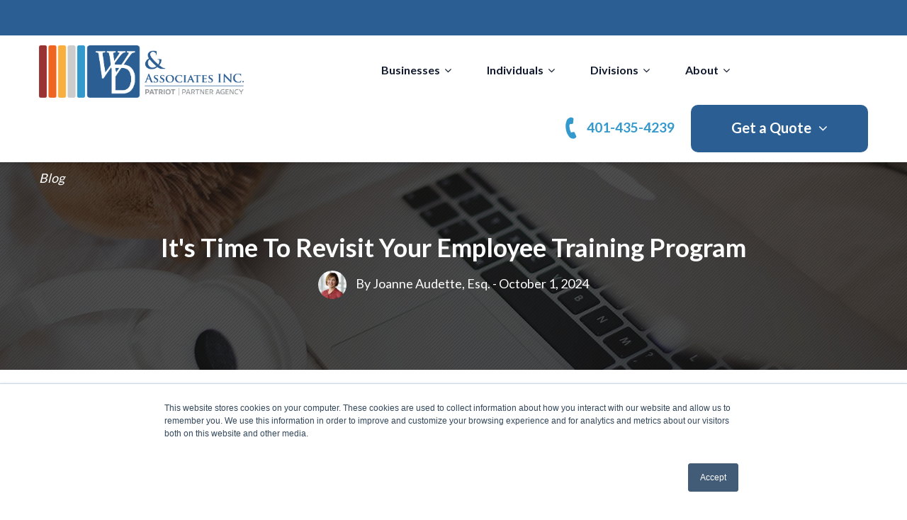

--- FILE ---
content_type: text/html; charset=UTF-8
request_url: https://www.wdandassociates.com/blog/time-to-revisit-employee-training-programs
body_size: 16589
content:
<!doctype html><!--[if lt IE 7]> <html class="no-js lt-ie9 lt-ie8 lt-ie7" lang="en-us" > <![endif]--><!--[if IE 7]>    <html class="no-js lt-ie9 lt-ie8" lang="en-us" >        <![endif]--><!--[if IE 8]>    <html class="no-js lt-ie9" lang="en-us" >               <![endif]--><!--[if gt IE 8]><!--><html class="no-js" lang="en-us"><!--<![endif]--><head>
    <meta charset="utf-8">
    <meta http-equiv="X-UA-Compatible" content="IE=edge,chrome=1">
    <meta name="author" content="Joanne Audette, Esq.">
    <meta name="description" content="Harassment in the workplace, sexual or otherwise, has become an increasingly hot topic of conversation both in the news and in the courtroom.  Several states have passed laws requiring employers to provide ongoing harassment prevention training to employees and more are considering legislation. 

">
    <meta name="generator" content="HubSpot">
    <title>It's Time To Revisit Your Employee Training Program</title>
    <link rel="shortcut icon" href="https://www.wdandassociates.com/hubfs/WD%20Favicon.png">
    
<meta name="viewport" content="width=device-width, initial-scale=1">

    <script src="/hs/hsstatic/jquery-libs/static-1.4/jquery/jquery-1.11.2.js"></script>
<script>hsjQuery = window['jQuery'];</script>
    <meta property="og:description" content="Harassment in the workplace, sexual or otherwise, has become an increasingly hot topic of conversation both in the news and in the courtroom.  Several states have passed laws requiring employers to provide ongoing harassment prevention training to employees and more are considering legislation. 

">
    <meta property="og:title" content="It's Time To Revisit Your Employee Training Program">
    <meta name="twitter:description" content="Harassment in the workplace, sexual or otherwise, has become an increasingly hot topic of conversation both in the news and in the courtroom.  Several states have passed laws requiring employers to provide ongoing harassment prevention training to employees and more are considering legislation. 

">
    <meta name="twitter:title" content="It's Time To Revisit Your Employee Training Program">

    

    
    <style>
a.cta_button{-moz-box-sizing:content-box !important;-webkit-box-sizing:content-box !important;box-sizing:content-box !important;vertical-align:middle}.hs-breadcrumb-menu{list-style-type:none;margin:0px 0px 0px 0px;padding:0px 0px 0px 0px}.hs-breadcrumb-menu-item{float:left;padding:10px 0px 10px 10px}.hs-breadcrumb-menu-divider:before{content:'›';padding-left:10px}.hs-featured-image-link{border:0}.hs-featured-image{float:right;margin:0 0 20px 20px;max-width:50%}@media (max-width: 568px){.hs-featured-image{float:none;margin:0;width:100%;max-width:100%}}.hs-screen-reader-text{clip:rect(1px, 1px, 1px, 1px);height:1px;overflow:hidden;position:absolute !important;width:1px}
</style>

<link rel="stylesheet" href="/hs/hsstatic/AsyncSupport/static-1.501/sass/comments_listing_asset.css">
<link rel="stylesheet" href="/hs/hsstatic/AsyncSupport/static-1.501/sass/rss_post_listing.css">
    

    
<!--  Added by GoogleTagManager integration -->
<script>
var _hsp = window._hsp = window._hsp || [];
window.dataLayer = window.dataLayer || [];
function gtag(){dataLayer.push(arguments);}

var useGoogleConsentModeV2 = true;
var waitForUpdateMillis = 1000;



var hsLoadGtm = function loadGtm() {
    if(window._hsGtmLoadOnce) {
      return;
    }

    if (useGoogleConsentModeV2) {

      gtag('set','developer_id.dZTQ1Zm',true);

      gtag('consent', 'default', {
      'ad_storage': 'denied',
      'analytics_storage': 'denied',
      'ad_user_data': 'denied',
      'ad_personalization': 'denied',
      'wait_for_update': waitForUpdateMillis
      });

      _hsp.push(['useGoogleConsentModeV2'])
    }

    (function(w,d,s,l,i){w[l]=w[l]||[];w[l].push({'gtm.start':
    new Date().getTime(),event:'gtm.js'});var f=d.getElementsByTagName(s)[0],
    j=d.createElement(s),dl=l!='dataLayer'?'&l='+l:'';j.async=true;j.src=
    'https://www.googletagmanager.com/gtm.js?id='+i+dl;f.parentNode.insertBefore(j,f);
    })(window,document,'script','dataLayer','GTM-N382ZZD');

    window._hsGtmLoadOnce = true;
};

_hsp.push(['addPrivacyConsentListener', function(consent){
  if(consent.allowed || (consent.categories && consent.categories.analytics)){
    hsLoadGtm();
  }
}]);

</script>

<!-- /Added by GoogleTagManager integration -->


<meta name="google-site-verification" content="ezbFhrKj_JLZmtWYfmukLy0Ics9RIHk6cFEx9jT9HAQ">
<!--Lucky Orange Tracking-->
<script type="text/javascript">
window.__lo_site_id = 259212;

	(function() {
		var wa = document.createElement('script'); wa.type = 'text/javascript'; wa.async = true;
		wa.src = 'https://d10lpsik1i8c69.cloudfront.net/w.js';
		var s = document.getElementsByTagName('script')[0]; s.parentNode.insertBefore(wa, s);
	  })();
	</script>
<!--End Lucky Orange Tracking-->
<!--BugHerd-->
<script type="text/javascript" src="https://www.bugherd.com/sidebarv2.js?apikey=e1cxnvvdrnxjsvcim2z6lq" async="true"></script>
<!--End BugHerd--> 
<link rel="amphtml" href="https://www.wdandassociates.com/blog/time-to-revisit-employee-training-programs?hs_amp=true">

<meta property="og:image" content="https://www.wdandassociates.com/hubfs/Blog%20Images/baukran-3703469_1280.jpg">
<meta property="og:image:width" content="1280">
<meta property="og:image:height" content="853">
<meta property="og:image:alt" content="Anti Harassment Training protects your business">
<meta name="twitter:image" content="https://www.wdandassociates.com/hubfs/Blog%20Images/baukran-3703469_1280.jpg">
<meta name="twitter:image:alt" content="Anti Harassment Training protects your business">

<meta property="og:url" content="https://www.wdandassociates.com/blog/time-to-revisit-employee-training-programs">
<meta name="twitter:card" content="summary_large_image">

<link rel="canonical" href="https://www.wdandassociates.com/blog/time-to-revisit-employee-training-programs">

<meta property="og:type" content="article">
<link rel="alternate" type="application/rss+xml" href="https://www.wdandassociates.com/blog/rss.xml">
<meta name="twitter:domain" content="www.wdandassociates.com">
<meta name="twitter:site" content="@WDtakeover">
<script src="//platform.linkedin.com/in.js" type="text/javascript">
    lang: en_US
</script>

<meta http-equiv="content-language" content="en-us">
<link rel="stylesheet" href="//7052064.fs1.hubspotusercontent-na1.net/hubfs/7052064/hub_generated/template_assets/DEFAULT_ASSET/1767723259071/template_layout.min.css">


<link rel="stylesheet" href="https://www.wdandassociates.com/hubfs/hub_generated/template_assets/1/39772167034/1744288828908/template_style_2021.min.css">


    <meta name="viewport" content="width=device-width, initial-scale=1, maximum-scale=1">
<style>
ul.pagination li.disabled {
    display: none;
}
</style>
    

</head>
<body class="single_row    hs-content-id-6172527202 hs-blog-post hs-blog-id-4793168768" style="">
<!--  Added by GoogleTagManager integration -->
<noscript><iframe src="https://www.googletagmanager.com/ns.html?id=GTM-N382ZZD" height="0" width="0" style="display:none;visibility:hidden"></iframe></noscript>

<!-- /Added by GoogleTagManager integration -->

    <div class="header-container-wrapper">
    <div class="header-container container-fluid">

<div class="row-fluid-wrapper row-depth-1 row-number-1 ">
<div class="row-fluid ">
<div class="span12 widget-span widget-type-global_group " style="" data-widget-type="global_group" data-x="0" data-w="12">
<div class="" data-global-widget-path="generated_global_groups/40615898050.html"><div class="row-fluid-wrapper row-depth-1 row-number-1 ">
<div class="row-fluid ">
<div class="span12 widget-span widget-type-cell header_top" style="" data-widget-type="cell" data-x="0" data-w="12">

<div class="row-fluid-wrapper row-depth-1 row-number-2 ">
<div class="row-fluid ">
<div class="span12 widget-span widget-type-custom_widget " style="" data-widget-type="custom_widget" data-x="0" data-w="12">
<div id="hs_cos_wrapper_module_161458602238901" class="hs_cos_wrapper hs_cos_wrapper_widget hs_cos_wrapper_type_module" style="" data-hs-cos-general-type="widget" data-hs-cos-type="module">
<div class="header_strip">
    <div class="wrapper">
        <div class="row-fluid">
            <div class="span8 widget-span widget-type-custom_widget left">
                <div class="hs_cos_wrapper_type_text">
                    
                </div>
            </div>
            <div class="span4 widget-span widget-type-custom_widget menu">
                <div class="menu">
                    <span id="hs_cos_wrapper_module_161458602238901_" class="hs_cos_wrapper hs_cos_wrapper_widget hs_cos_wrapper_type_simple_menu" style="" data-hs-cos-general-type="widget" data-hs-cos-type="simple_menu"><ul></ul></span>
                </div>
            </div>
        </div>
    </div>
</div>
</div>

</div><!--end widget-span -->
</div><!--end row-->
</div><!--end row-wrapper -->

<div class="row-fluid-wrapper row-depth-1 row-number-3 ">
<div class="row-fluid ">
<div class="span12 widget-span widget-type-cell header_new" style="" data-widget-type="cell" data-x="0" data-w="12">

<div class="row-fluid-wrapper row-depth-1 row-number-4 ">
<div class="row-fluid ">
<div class="span12 widget-span widget-type-cell wrapper" style="" data-widget-type="cell" data-x="0" data-w="12">

<div class="row-fluid-wrapper row-depth-1 row-number-5 ">
<div class="row-fluid ">
<div class="span3 widget-span widget-type-custom_widget logo" style="" data-widget-type="custom_widget" data-x="0" data-w="3">
<div id="hs_cos_wrapper_module_161458602238904" class="hs_cos_wrapper hs_cos_wrapper_widget hs_cos_wrapper_type_module widget-type-linked_image" style="" data-hs-cos-general-type="widget" data-hs-cos-type="module">
    






  



<span id="hs_cos_wrapper_module_161458602238904_" class="hs_cos_wrapper hs_cos_wrapper_widget hs_cos_wrapper_type_linked_image" style="" data-hs-cos-general-type="widget" data-hs-cos-type="linked_image"><a href="/" target="_parent" id="hs-link-module_161458602238904_" style="border-width:0px;border:0px;"><img src="https://www.wdandassociates.com/hubfs/WD%20Logos/WD-Patriot-logo-RGB.png" class="hs-image-widget " style="max-width: 100%; height: auto;" alt="WD-Patriot-logo-RGB" title="WD-Patriot-logo-RGB"></a></span></div>

</div><!--end widget-span -->
<div class="span5 widget-span widget-type-custom_widget mainmenu_new" style="" data-widget-type="custom_widget" data-x="3" data-w="5">
<div id="hs_cos_wrapper_module_161458602238905" class="hs_cos_wrapper hs_cos_wrapper_widget hs_cos_wrapper_type_module widget-type-menu" style="" data-hs-cos-general-type="widget" data-hs-cos-type="module">
<span id="hs_cos_wrapper_module_161458602238905_" class="hs_cos_wrapper hs_cos_wrapper_widget hs_cos_wrapper_type_menu" style="" data-hs-cos-general-type="widget" data-hs-cos-type="menu"><div id="hs_menu_wrapper_module_161458602238905_" class="hs-menu-wrapper active-branch flyouts hs-menu-flow-horizontal" role="navigation" data-sitemap-name="default" data-menu-id="60019625493" aria-label="Navigation Menu">
 <ul role="menu">
  <li class="hs-menu-item hs-menu-depth-1 hs-item-has-children" role="none"><a href="javascript:;" aria-haspopup="true" aria-expanded="false" role="menuitem">Businesses</a>
   <ul role="menu" class="hs-menu-children-wrapper">
    <li class="hs-menu-item hs-menu-depth-2" role="none"><a href="https://www.wdandassociates.com/employe-benefits" role="menuitem">Employee Benefits</a></li>
    <li class="hs-menu-item hs-menu-depth-2" role="none"><a href="https://www.wdandassociates.com/-temporary-slug-a29992fc-2674-423e-8bf8-6cca9c50e8e3" role="menuitem">Commercial P&amp;C</a></li>
    <li class="hs-menu-item hs-menu-depth-2" role="none"><a href="https://www.wdandassociates.com/voluntary-benefits" role="menuitem">Voluntary Benefits</a></li>
    <li class="hs-menu-item hs-menu-depth-2" role="none"><a href="https://www.wdandassociates.com/group-retirement" role="menuitem">Group Retierment</a></li>
    <li class="hs-menu-item hs-menu-depth-2" role="none"><a href="https://www.wdandassociates.com/compliance-services" role="menuitem">Compliance</a></li>
    <li class="hs-menu-item hs-menu-depth-2" role="none"><a href="https://www.wdandassociates.com/benefit-administration-systems" role="menuitem">HRIS</a></li>
   </ul></li>
  <li class="hs-menu-item hs-menu-depth-1 hs-item-has-children" role="none"><a href="javascript:;" aria-haspopup="true" aria-expanded="false" role="menuitem">Individuals</a>
   <ul role="menu" class="hs-menu-children-wrapper">
    <li class="hs-menu-item hs-menu-depth-2" role="none"><a href="https://www.wdandassociates.com/life-insurance" role="menuitem">Life Insurance</a></li>
    <li class="hs-menu-item hs-menu-depth-2" role="none"><a href="https://www.wdandassociates.com/individual-retirement" role="menuitem">Retirement </a></li>
    <li class="hs-menu-item hs-menu-depth-2" role="none"><a href="https://www.wdandassociates.com/-temporary-slug-608ef0e8-03f5-40f0-84ba-48469c0f4ef6" role="menuitem">Home &amp; Auto</a></li>
    <li class="hs-menu-item hs-menu-depth-2" role="none"><a href="https://www.wdandassociates.com/medicare" role="menuitem">Medicare </a></li>
    <li class="hs-menu-item hs-menu-depth-2" role="none"><a href="https://www.wdandassociates.com/-temporary-slug-eb3ffdb0-eee7-4a44-8eec-5fa4e01e3259" role="menuitem">Health Insurance</a></li>
    <li class="hs-menu-item hs-menu-depth-2" role="none"><a href="https://www.wdandassociates.com/-temporary-slug-bcaa94ce-1a00-4a84-80ac-3695b08873e0" role="menuitem">Policy Review</a></li>
   </ul></li>
  <li class="hs-menu-item hs-menu-depth-1 hs-item-has-children" role="none"><a href="javascript:;" aria-haspopup="true" aria-expanded="false" role="menuitem">Divisions</a>
   <ul role="menu" class="hs-menu-children-wrapper">
    <li class="hs-menu-item hs-menu-depth-2" role="none"><a href="https://www.wdandassociates.com/core-benefits-group" role="menuitem">WD Core Benefits </a></li>
    <li class="hs-menu-item hs-menu-depth-2" role="none"><a href="https://www.wdandassociates.com/risk-management-company" role="menuitem">WD Risk Management</a></li>
    <li class="hs-menu-item hs-menu-depth-2" role="none"><a href="https://www.wdandassociates.com/retirement-services" role="menuitem">WD Retirement Services </a></li>
    <li class="hs-menu-item hs-menu-depth-2" role="none"><a href="https://www.wdandassociates.com/wealth-advisors" role="menuitem">WD Wealth Advisors</a></li>
    <li class="hs-menu-item hs-menu-depth-2" role="none"><a href="https://www.wdandassociates.com/hr-impact" role="menuitem"> WD HR Impact</a></li>
   </ul></li>
  <li class="hs-menu-item hs-menu-depth-1 hs-item-has-children" role="none"><a href="javascript:;" aria-haspopup="true" aria-expanded="false" role="menuitem">About</a>
   <ul role="menu" class="hs-menu-children-wrapper">
    <li class="hs-menu-item hs-menu-depth-2" role="none"><a href="https://www.wdandassociates.com/about-us" role="menuitem">About Us</a></li>
    <li class="hs-menu-item hs-menu-depth-2" role="none"><a href="https://www.wdandassociates.com/contact-us" role="menuitem">Contact</a></li>
    <li class="hs-menu-item hs-menu-depth-2" role="none"><a href="https://www.wdandassociates.com/blog" role="menuitem">Blog</a></li>
   </ul></li>
 </ul>
</div></span></div>

</div><!--end widget-span -->
<div class="span4 widget-span widget-type-cell top_contact" style="" data-widget-type="cell" data-x="8" data-w="4">

<div class="row-fluid-wrapper row-depth-2 row-number-1 ">
<div class="row-fluid ">
<div class="span6 widget-span widget-type-custom_widget call" style="" data-widget-type="custom_widget" data-x="0" data-w="6">
<div id="hs_cos_wrapper_module_161458602238907" class="hs_cos_wrapper hs_cos_wrapper_widget hs_cos_wrapper_type_module widget-type-text" style="" data-hs-cos-general-type="widget" data-hs-cos-type="module"><span id="hs_cos_wrapper_module_161458602238907_" class="hs_cos_wrapper hs_cos_wrapper_widget hs_cos_wrapper_type_text" style="" data-hs-cos-general-type="widget" data-hs-cos-type="text"><a href="tel:4014354239">401-435-4239</a></span></div>

</div><!--end widget-span -->
<div class="span6 widget-span widget-type-custom_widget get_quote" style="" data-widget-type="custom_widget" data-x="6" data-w="6">
<div id="hs_cos_wrapper_module_161458602238908" class="hs_cos_wrapper hs_cos_wrapper_widget hs_cos_wrapper_type_module widget-type-simple_menu" style="" data-hs-cos-general-type="widget" data-hs-cos-type="module"><span id="hs_cos_wrapper_module_161458602238908_" class="hs_cos_wrapper hs_cos_wrapper_widget hs_cos_wrapper_type_simple_menu" style="" data-hs-cos-general-type="widget" data-hs-cos-type="simple_menu"><div id="hs_menu_wrapper_module_161458602238908_" class="hs-menu-wrapper active-branch flyouts hs-menu-flow-vertical" role="navigation" data-sitemap-name="" data-menu-id="" aria-label="Navigation Menu">
 <ul role="menu">
  <li class="hs-menu-item hs-menu-depth-1 hs-item-has-children" role="none"><a href="javascript:void(0);" aria-haspopup="true" aria-expanded="false" role="menuitem" target="_self">Get a Quote</a>
   <ul role="menu" class="hs-menu-children-wrapper">
    <li class="hs-menu-item hs-menu-depth-2" role="none"><a href="https://www.wdandassociates.com/request-demo-for-individuals" role="menuitem" target="_self">Individual coverage</a></li>
    <li class="hs-menu-item hs-menu-depth-2" role="none"><a href="https://www.wdandassociates.com/request-demo-for-businesses" role="menuitem" target="_self">Business coverage</a></li>
   </ul></li>
 </ul>
</div></span></div>

</div><!--end widget-span -->
</div><!--end row-->
</div><!--end row-wrapper -->

</div><!--end widget-span -->
</div><!--end row-->
</div><!--end row-wrapper -->

</div><!--end widget-span -->
</div><!--end row-->
</div><!--end row-wrapper -->

</div><!--end widget-span -->
</div><!--end row-->
</div><!--end row-wrapper -->

</div><!--end widget-span -->
</div><!--end row-->
</div><!--end row-wrapper -->
</div>
</div><!--end widget-span -->
</div><!--end row-->
</div><!--end row-wrapper -->

    </div><!--end header -->
</div><!--end header wrapper -->

<div class="body-container-wrapper">
    <div class="body-container container-fluid">

<div class="row-fluid-wrapper row-depth-1 row-number-1 ">
<div class="row-fluid ">
<div class="span12 widget-span widget-type-cell breadcrumbs-main" style="" data-widget-type="cell" data-x="0" data-w="12">

<div class="row-fluid-wrapper row-depth-1 row-number-2 ">
<div class="row-fluid ">
<div class="span12 widget-span widget-type-cell wrapper" style="" data-widget-type="cell" data-x="0" data-w="12">

<div class="row-fluid-wrapper row-depth-1 row-number-3 ">
<div class="row-fluid ">
<div class="span12 widget-span widget-type-menu " style="" data-widget-type="menu" data-x="0" data-w="12">
<div class="cell-wrapper layout-widget-wrapper">
<span id="hs_cos_wrapper_module_1443002643057143305" class="hs_cos_wrapper hs_cos_wrapper_widget hs_cos_wrapper_type_menu" style="" data-hs-cos-general-type="widget" data-hs-cos-type="menu"><div class="hs-breadcrumb-menu-wrapper" id="hs_menu_wrapper_module_1443002643057143305" role="navigation" data-sitemap-name="default" data-menu-id="4715307346">
 <ul class="hs-breadcrumb-menu">
  <li class="hs-breadcrumb-menu-item last-crumb"><span class="hs-breadcrumb-label">Blog</span></li>
 </ul>
</div></span></div><!--end layout-widget-wrapper -->
</div><!--end widget-span -->
</div><!--end row-->
</div><!--end row-wrapper -->

</div><!--end widget-span -->
</div><!--end row-->
</div><!--end row-wrapper -->

</div><!--end widget-span -->
</div><!--end row-->
</div><!--end row-wrapper -->

<div class="row-fluid-wrapper row-depth-1 row-number-4 ">
<div class="row-fluid ">
<div class="span12 widget-span widget-type-cell blog-header2 bgimg-main overlay-section overlay-black text-center text-white overlay-pattren title-white title-bold" style="" data-widget-type="cell" data-x="0" data-w="12">

<div class="row-fluid-wrapper row-depth-1 row-number-5 ">
<div class="row-fluid ">
<div class="span12 widget-span widget-type-linked_image bg-img" style="" data-widget-type="linked_image" data-x="0" data-w="12">
<div class="cell-wrapper layout-widget-wrapper">
<span id="hs_cos_wrapper_module_1443000235620122524" class="hs_cos_wrapper hs_cos_wrapper_widget hs_cos_wrapper_type_linked_image" style="" data-hs-cos-general-type="widget" data-hs-cos-type="linked_image"><img src="//cdn2.hubspot.net/hub/383029/hubfs/Espark-dtemplate/images/bg-img11.jpg?width=1500&amp;name=bg-img11.jpg" class="hs-image-widget " style="width:1500px;border-width:0px;border:0px;" width="1500" alt="bg-img11.jpg" title="bg-img11.jpg" srcset="//cdn2.hubspot.net/hub/383029/hubfs/Espark-dtemplate/images/bg-img11.jpg?width=750&amp;name=bg-img11.jpg 750w, //cdn2.hubspot.net/hub/383029/hubfs/Espark-dtemplate/images/bg-img11.jpg?width=1500&amp;name=bg-img11.jpg 1500w, //cdn2.hubspot.net/hub/383029/hubfs/Espark-dtemplate/images/bg-img11.jpg?width=2250&amp;name=bg-img11.jpg 2250w, //cdn2.hubspot.net/hub/383029/hubfs/Espark-dtemplate/images/bg-img11.jpg?width=3000&amp;name=bg-img11.jpg 3000w, //cdn2.hubspot.net/hub/383029/hubfs/Espark-dtemplate/images/bg-img11.jpg?width=3750&amp;name=bg-img11.jpg 3750w, //cdn2.hubspot.net/hub/383029/hubfs/Espark-dtemplate/images/bg-img11.jpg?width=4500&amp;name=bg-img11.jpg 4500w" sizes="(max-width: 1500px) 100vw, 1500px"></span></div><!--end layout-widget-wrapper -->
</div><!--end widget-span -->
</div><!--end row-->
</div><!--end row-wrapper -->

<div class="row-fluid-wrapper row-depth-1 row-number-6 ">
<div class="row-fluid ">
<div class="span12 widget-span widget-type-cell wrapper" style="" data-widget-type="cell" data-x="0" data-w="12">

<div class="row-fluid-wrapper row-depth-1 row-number-7 ">
<div class="row-fluid ">
<div class="span12 widget-span widget-type-raw_jinja header-blog2" style="" data-widget-type="raw_jinja" data-x="0" data-w="12">

     <h2><a href="https://www.wdandassociates.com/blog/time-to-revisit-employee-training-programs"><span id="hs_cos_wrapper_name" class="hs_cos_wrapper hs_cos_wrapper_meta_field hs_cos_wrapper_type_text" style="" data-hs-cos-general-type="meta_field" data-hs-cos-type="text">It's Time To Revisit Your Employee Training Program</span></a></h2>
     
		   
                   <div class="headerblog-author">                                     
                                       <div class="headerblog-authorimg">
						<img alt="Joanne Audette, Esq." src="https://www.wdandassociates.com/hubfs/Headshots/New%20Headshots/Square%20headshots/Square%20Joanne.jpg">
                                        </div>                                                                
					By  <a class="author-link" href="https://www.wdandassociates.com/blog/author/joanne-audette-esq">Joanne Audette, Esq.</a> - October 1, 2024
				</div>
  
      
</div><!--end widget-span -->

</div><!--end row-->
</div><!--end row-wrapper -->

</div><!--end widget-span -->
</div><!--end row-->
</div><!--end row-wrapper -->

</div><!--end widget-span -->
</div><!--end row-->
</div><!--end row-wrapper -->

<div class="row-fluid-wrapper row-depth-1 row-number-8 ">
<div class="row-fluid ">
<div class="span12 widget-span widget-type-cell blog-section" style="" data-widget-type="cell" data-x="0" data-w="12">

<div class="row-fluid-wrapper row-depth-1 row-number-9 ">
<div class="row-fluid ">
<div class="span12 widget-span widget-type-cell wrapper" style="" data-widget-type="cell" data-x="0" data-w="12">

<div class="row-fluid-wrapper row-depth-1 row-number-10 ">
<div class="row-fluid ">
<div class="span9 widget-span widget-type-cell blog-left" style="" data-widget-type="cell" data-x="0" data-w="9">

<div class="row-fluid-wrapper row-depth-1 row-number-11 ">
<div class="row-fluid ">
<div class="span12 widget-span widget-type-blog_content blog-content" style="" data-widget-type="blog_content" data-x="0" data-w="12">
<div class="blog-detail2">
     
    <div class="blog-detail2content" id="content-area">
        <div class="blogshare-this2" style="position: fixed; margin: 0; padding: 0; list-style: none;">
            <ul>
                <li><a class="blogstik-facebook" href="https://www.facebook.com/sharer/sharer.php?u=https%3A%2F%2Fwww.wdandassociates.com%2Fblog%2Ftime-to-revisit-employee-training-programs&amp;t=It's%20Time%20To%20Revisit%20Your%20Employee%20Training%20Program" title="Share on Facebook" target="_blank"><i class="fa fa-facebook"></i></a></li>
    	        <li><a class="blogstik-twitter" href="https://twitter.com/intent/tweet?url=https%3A%2F%2Fwww.wdandassociates.com%2Fblog%2Ftime-to-revisit-employee-training-programs&amp;text=:%20Harassment%20in%20the%20workplace,%20sexual%20or%20otherwise,%20has%20become%20an%20increasingly%20hot%20topic%20of%20conversation%20both%20in%20the%20news%20and%20in%20the%20courtroom.%20%20Several%20states%20have%20passed%20laws%20requiring%20employers%20to%20provide%20ongoing%20harassment%20prevention%20training%20to%20employees%20and%20more%20are%20considering%20legislation." target="_blank" title="Tweet"><i class="fa fa-twitter"></i></a></li>
		        <li><a class="blogstik-linkedin" href="http://www.linkedin.com/shareArticle?mini=true&amp;url=https%3A%2F%2Fwww.wdandassociates.com%2Fblog%2Ftime-to-revisit-employee-training-programs&amp;title=It's%20Time%20To%20Revisit%20Your%20Employee%20Training%20Program&amp;summary=Harassment%20in%20the%20workplace,%20sexual%20or%20otherwise,%20has%20become%20an%20increasingly%20hot%20topic%20of%20conversation%20both%20in%20the%20news%20and%20in%20the%20courtroom.%20%20Several%20states%20have%20passed%20laws%20requiring%20employers%20to%20provide%20ongoing%20harassment%20prevention%20training%20to%20employees%20and%20more%20are%20considering%20legislation." target="_blank" title="Share on LinkedIn"><i class="fa fa-linkedin"></i></a></li>
		        <li><a class="blogstik-googleplus" href="https://plus.google.com/share?url=https%3A%2F%2Fwww.wdandassociates.com%2Fblog%2Ftime-to-revisit-employee-training-programs" target="_blank" title="Share on Google+"><i class="fa fa-google-plus"></i></a></li>
            </ul>
        </div>    
        <span id="hs_cos_wrapper_post_body" class="hs_cos_wrapper hs_cos_wrapper_meta_field hs_cos_wrapper_type_rich_text" style="" data-hs-cos-general-type="meta_field" data-hs-cos-type="rich_text"><p>Harassment in the workplace, sexual or otherwise, has become an increasingly hot topic of conversation both in the news and in the courtroom. &nbsp;The “me too” movement has helped to fuel a rash of lawsuits against employers for workplace harassment.&nbsp; In response, several states have passed laws requiring employers to provide ongoing harassment prevention training to employees and many more are considering such legislation.&nbsp;</p>
<p><img src="https://www.wdandassociates.com/hs-fs/hubfs/Blog%20Images/baukran-3703469_1280.jpg?width=1280&amp;name=baukran-3703469_1280.jpg" alt="Anti Harassment Training protects your business" width="1280" style="width: 1280px;" srcset="https://www.wdandassociates.com/hs-fs/hubfs/Blog%20Images/baukran-3703469_1280.jpg?width=640&amp;name=baukran-3703469_1280.jpg 640w, https://www.wdandassociates.com/hs-fs/hubfs/Blog%20Images/baukran-3703469_1280.jpg?width=1280&amp;name=baukran-3703469_1280.jpg 1280w, https://www.wdandassociates.com/hs-fs/hubfs/Blog%20Images/baukran-3703469_1280.jpg?width=1920&amp;name=baukran-3703469_1280.jpg 1920w, https://www.wdandassociates.com/hs-fs/hubfs/Blog%20Images/baukran-3703469_1280.jpg?width=2560&amp;name=baukran-3703469_1280.jpg 2560w, https://www.wdandassociates.com/hs-fs/hubfs/Blog%20Images/baukran-3703469_1280.jpg?width=3200&amp;name=baukran-3703469_1280.jpg 3200w, https://www.wdandassociates.com/hs-fs/hubfs/Blog%20Images/baukran-3703469_1280.jpg?width=3840&amp;name=baukran-3703469_1280.jpg 3840w" sizes="(max-width: 1280px) 100vw, 1280px"></p>
<!--more-->
<p>Employers may believe that as long as they don’t operate or have employees in any of the mandatory training states then they don’t need to be concerned with this type of training, but they would be very wrong in that assumption. &nbsp;&nbsp;There are a multitude of federal and state laws, regulations and court decisions that have made it clear that anti-harassment training for ALL employees in EVERY state is absolutely essential in defending against a co-worker harassment lawsuit.</p>
<p>Although not every state has specific anti-harassment training requirements virtually all do have anti-harassment laws.&nbsp;&nbsp; The courts in many of these states have interpreted the anti-harassment laws to make anti-harassment training a necessity.&nbsp;&nbsp; In one such case in New Jersey (Gaines v. Bellino) the court ruled that in making their determination of whether or not the company was liable for co-worker harassment they would look at factors such as whether or not the company had provided anti-harassment training.&nbsp;</p>
<p>The court further stated that the training “must be mandatory for supervisors and managers and must be available to all employees of the organization”.&nbsp; This is just one of many state court cases where courts determined that anti-harassment training would be a factor in their decision regarding company liability for co-worker harassment.</p>
<p>At the federal level the EEOC (Equal Employment Opportunity Commission) guidelines make clear that all employees should be provided with periodic anti-harassment training.&nbsp;&nbsp; A 2016 EEOC report finds that “Training should be conducted and reinforced on a regular basis for all employees”.&nbsp; The Federal courts have reinforced the anti-harassment training requirement by case law findings that employers who fail to provide the training for all employees may lose their ability to avoid punitive damages in a harassment lawsuit.&nbsp;</p>
<p>In one such case (Kolstad v. American Dental Association) the U.S. Supreme Court held that employers could avoid punitive damages in harassment cases if the employer could show that it made a “good faith effort” to prevent the harassment.&nbsp; The court further stated that not only adopting anti-harassment policies but educating employees on those policies would be essential to proving a “good faith effort”.&nbsp; &nbsp;&nbsp;In another lower court case (Swinton v. Potomac Corp.) the district court ruled that the company could have avoided a $1 million punitive judgment if they had provided harassment prevention training to its employees. &nbsp;&nbsp;</p>
<p>These are just a couple of examples where State and Federal Courts have ruled against employers in harassment lawsuits and stated in their opinions that the decisions were made at least partly on the lack of anti-harassment training and that this type of training would be essential for employers to avoid legal liability for workplace harassment.&nbsp;&nbsp; There are dozens more and each of these rulings will be used as precedent for future harassment litigation.&nbsp;</p>
<p>Based on these decisions, as well as the growing body of anti-harassment training laws being considered and implemented at the state level, it is absolutely essential that ALL employers in ALL fifty states provide anti-harassment training at least for supervisors and managers but preferably for all employees.</p>
<p>If your company does not currently have a training program you should consider implementing one as soon as possible.&nbsp; Your WDA representative can offer guidance on how to set up and monitor an effective anti-harassment training program for all of your employees.&nbsp;</p>
<p>&nbsp;</p>
<p>Ask me about our new online employee training programs.&nbsp;</p>
<p>&nbsp;</p></span>           
    </div> 
    <div class="blog2-bottom-cta">
        <span id="hs_cos_wrapper_blog2_bottom_cta" class="hs_cos_wrapper hs_cos_wrapper_widget hs_cos_wrapper_type_cta" style="" data-hs-cos-general-type="widget" data-hs-cos-type="cta"></span>
    </div>
</div>
<!--blog-detail end--></div>

</div><!--end row-->
</div><!--end row-wrapper -->

<div class="row-fluid-wrapper row-depth-1 row-number-12 ">
<div class="row-fluid ">
<div class="span12 widget-span widget-type-cell downloadebook-cta overlay-section overlay-white bgimg-main" style="" data-widget-type="cell" data-x="0" data-w="12">

<div class="row-fluid-wrapper row-depth-2 row-number-1 ">
<div class="row-fluid ">
<div class="span12 widget-span widget-type-linked_image bg-img" style="" data-widget-type="linked_image" data-x="0" data-w="12">
<div class="cell-wrapper layout-widget-wrapper">
<span id="hs_cos_wrapper_module_144439553395915421" class="hs_cos_wrapper hs_cos_wrapper_widget hs_cos_wrapper_type_linked_image" style="" data-hs-cos-general-type="widget" data-hs-cos-type="linked_image"><img src="//cdn2.hubspot.net/hubfs/383029/Espark-dtemplate/images/bg-img19.jpg" class="hs-image-widget " style="border-width:0px;border:0px;" alt="bg-img19.jpg" title="bg-img19.jpg"></span></div><!--end layout-widget-wrapper -->
</div><!--end widget-span -->
</div><!--end row-->
</div><!--end row-wrapper -->

<div class="row-fluid-wrapper row-depth-2 row-number-2 ">
<div class="row-fluid ">
<div class="span3 widget-span widget-type-linked_image downloadebook-ctaImage" style="" data-widget-type="linked_image" data-x="0" data-w="3">
<div class="cell-wrapper layout-widget-wrapper">
<span id="hs_cos_wrapper_module_144439536672410528" class="hs_cos_wrapper hs_cos_wrapper_widget hs_cos_wrapper_type_linked_image" style="" data-hs-cos-general-type="widget" data-hs-cos-type="linked_image"><img src="https://www.wdandassociates.com/hs-fs/hubfs/CTA%20docs/Document%20Screenshots/FMLA%20EE%20Guide.png?width=423&amp;name=FMLA%20EE%20Guide.png" class="hs-image-widget " style="width:423px;border-width:0px;border:0px;" width="423" alt="FMLA EE Guide" title="FMLA EE Guide" srcset="https://www.wdandassociates.com/hs-fs/hubfs/CTA%20docs/Document%20Screenshots/FMLA%20EE%20Guide.png?width=212&amp;name=FMLA%20EE%20Guide.png 212w, https://www.wdandassociates.com/hs-fs/hubfs/CTA%20docs/Document%20Screenshots/FMLA%20EE%20Guide.png?width=423&amp;name=FMLA%20EE%20Guide.png 423w, https://www.wdandassociates.com/hs-fs/hubfs/CTA%20docs/Document%20Screenshots/FMLA%20EE%20Guide.png?width=635&amp;name=FMLA%20EE%20Guide.png 635w, https://www.wdandassociates.com/hs-fs/hubfs/CTA%20docs/Document%20Screenshots/FMLA%20EE%20Guide.png?width=846&amp;name=FMLA%20EE%20Guide.png 846w, https://www.wdandassociates.com/hs-fs/hubfs/CTA%20docs/Document%20Screenshots/FMLA%20EE%20Guide.png?width=1058&amp;name=FMLA%20EE%20Guide.png 1058w, https://www.wdandassociates.com/hs-fs/hubfs/CTA%20docs/Document%20Screenshots/FMLA%20EE%20Guide.png?width=1269&amp;name=FMLA%20EE%20Guide.png 1269w" sizes="(max-width: 423px) 100vw, 423px"></span></div><!--end layout-widget-wrapper -->
</div><!--end widget-span -->
<div class="span9 widget-span widget-type-cell downloadebook-ctaRight" style="" data-widget-type="cell" data-x="3" data-w="9">

<div class="row-fluid-wrapper row-depth-2 row-number-3 ">
<div class="row-fluid ">
<div class="span12 widget-span widget-type-rich_text title-uppercase" style="" data-widget-type="rich_text" data-x="0" data-w="12">
<div class="cell-wrapper layout-widget-wrapper">
<span id="hs_cos_wrapper_module_14443951027351861" class="hs_cos_wrapper hs_cos_wrapper_widget hs_cos_wrapper_type_rich_text" style="" data-hs-cos-general-type="widget" data-hs-cos-type="rich_text"><h6>DOWNLOAD your free employee guide to fmail medical leave act (FMLA).</h6>
<p>Our Employee Guide to FMLA is yours free now, just click to download. It has a wealth of information that you can use now!</p></span>
</div><!--end layout-widget-wrapper -->
   </div><!--end widget-span -->
    </div><!--end row-->
</div><!--end row-wrapper -->

<div class="row-fluid-wrapper row-depth-2 row-number-4 ">
<div class="row-fluid ">
<div class="span12 widget-span widget-type-cta button" style="" data-widget-type="cta" data-x="0" data-w="12">
<div class="cell-wrapper layout-widget-wrapper">
<span id="hs_cos_wrapper_module_14443953130357692" class="hs_cos_wrapper hs_cos_wrapper_widget hs_cos_wrapper_type_cta" style="" data-hs-cos-general-type="widget" data-hs-cos-type="cta"><!--HubSpot Call-to-Action Code --><span class="hs-cta-wrapper" id="hs-cta-wrapper-3a6d2a27-1dac-494e-9747-b51305f1b4bf"><span class="hs-cta-node hs-cta-3a6d2a27-1dac-494e-9747-b51305f1b4bf" id="hs-cta-3a6d2a27-1dac-494e-9747-b51305f1b4bf"><!--[if lte IE 8]><div id="hs-cta-ie-element"></div><![endif]--><a href="https://cta-redirect.hubspot.com/cta/redirect/2594513/3a6d2a27-1dac-494e-9747-b51305f1b4bf" target="_blank" rel="noopener"><img class="hs-cta-img" id="hs-cta-img-3a6d2a27-1dac-494e-9747-b51305f1b4bf" style="border-width:0px;" src="https://no-cache.hubspot.com/cta/default/2594513/3a6d2a27-1dac-494e-9747-b51305f1b4bf.png" alt="&nbsp; &nbsp; &nbsp;Download Your FMLA Guide Here"></a></span><script charset="utf-8" src="/hs/cta/cta/current.js"></script><script type="text/javascript"> hbspt.cta._relativeUrls=true;hbspt.cta.load(2594513, '3a6d2a27-1dac-494e-9747-b51305f1b4bf', {"useNewLoader":"true","region":"na1"}); </script></span><!-- end HubSpot Call-to-Action Code --></span></div><!--end layout-widget-wrapper -->
   </div><!--end widget-span -->
    </div><!--end row-->
</div><!--end row-wrapper -->

</div><!--end widget-span -->
</div><!--end row-->
</div><!--end row-wrapper -->

</div><!--end widget-span -->
</div><!--end row-->
</div><!--end row-wrapper -->

<div class="row-fluid-wrapper row-depth-1 row-number-1 ">
<div class="row-fluid ">
<div class="span12 widget-span widget-type-cell blog-commentsmain2" style="" data-widget-type="cell" data-x="0" data-w="12">

<div class="row-fluid-wrapper row-depth-2 row-number-1 ">
<div class="row-fluid ">
<div class="span12 widget-span widget-type-header " style="" data-widget-type="header" data-x="0" data-w="12">
<div class="cell-wrapper layout-widget-wrapper">
<span id="hs_cos_wrapper_module_144316556218248802" class="hs_cos_wrapper hs_cos_wrapper_widget hs_cos_wrapper_type_header" style="" data-hs-cos-general-type="widget" data-hs-cos-type="header"><h2>Leave a comment</h2></span></div><!--end layout-widget-wrapper -->
</div><!--end widget-span -->
</div><!--end row-->
</div><!--end row-wrapper -->

<div class="row-fluid-wrapper row-depth-2 row-number-2 ">
<div class="row-fluid ">
<div class="span12 widget-span widget-type-blog_comments blog-comments" style="" data-widget-type="blog_comments" data-x="0" data-w="12">
<div class="cell-wrapper layout-widget-wrapper">
<span id="hs_cos_wrapper_blog_comments" class="hs_cos_wrapper hs_cos_wrapper_widget hs_cos_wrapper_type_blog_comments" style="" data-hs-cos-general-type="widget" data-hs-cos-type="blog_comments">
<div class="section post-footer">
    <div id="comments-listing" class="new-comments"></div>
    
</div>

</span></div><!--end layout-widget-wrapper -->
</div><!--end widget-span -->
</div><!--end row-->
</div><!--end row-wrapper -->

</div><!--end widget-span -->
</div><!--end row-->
</div><!--end row-wrapper -->

</div><!--end widget-span -->
<div class="span3 widget-span widget-type-cell blog-sidebar" style="" data-widget-type="cell" data-x="9" data-w="3">

<div class="row-fluid-wrapper row-depth-1 row-number-1 ">
<div class="row-fluid ">
<div class="span12 widget-span widget-type-raw_jinja sidebar-author fullBGcolor texture-bg text-center" style="" data-widget-type="raw_jinja" data-x="0" data-w="12">

          <div class="sidebar-authorImage">
                <img alt="Joanne Audette, Esq." src="https://www.wdandassociates.com/hubfs/Headshots/New%20Headshots/Square%20headshots/Square%20Joanne.jpg">
            </div>
            <div class="sidebar-authorName">
Written by <a class="author-link" href="https://www.wdandassociates.com/blog/author/joanne-audette-esq">Joanne Audette, Esq.</a>
            </div>
            <div class="sidebar-authorDetail">
                   
            </div>
            <div class="sidebar-authorcontact">                           
                            
                            
                                <a href="https://www.linkedin.com/in/joanne-audette-esq-6067358/" target="_blank" class="sidebarauthor-linkedin"><i class="fa fa-linkedin"></i></a>
                            
                            
                            
             </div>
</div><!--end widget-span -->

</div><!--end row-->
</div><!--end row-wrapper -->

<div class="row-fluid-wrapper row-depth-1 row-number-2 ">
<div class="row-fluid ">
<div class="span12 widget-span widget-type-post_filter sidebar-box" style="" data-widget-type="post_filter" data-x="0" data-w="12">
<div class="cell-wrapper layout-widget-wrapper">
<span id="hs_cos_wrapper_module_144317786576320253" class="hs_cos_wrapper hs_cos_wrapper_widget hs_cos_wrapper_type_post_filter" style="" data-hs-cos-general-type="widget" data-hs-cos-type="post_filter"><div class="block">
  <h3>Posts by Topic</h3>
  <div class="widget-module">
    <ul>
      
        <li>
          <a href="https://www.wdandassociates.com/blog/topic/compliance">Compliance <span class="filter-link-count" dir="ltr">(16)</span></a>
        </li>
      
        <li>
          <a href="https://www.wdandassociates.com/blog/topic/employee-benefits">Employee Benefits <span class="filter-link-count" dir="ltr">(16)</span></a>
        </li>
      
        <li>
          <a href="https://www.wdandassociates.com/blog/topic/health-insurance">Health Insurance <span class="filter-link-count" dir="ltr">(11)</span></a>
        </li>
      
        <li>
          <a href="https://www.wdandassociates.com/blog/topic/wd-associates">WD &amp; Associates <span class="filter-link-count" dir="ltr">(11)</span></a>
        </li>
      
        <li>
          <a href="https://www.wdandassociates.com/blog/topic/wd-core-benefits-group">WD Core Benefits Group <span class="filter-link-count" dir="ltr">(11)</span></a>
        </li>
      
        <li style="display:none;">
          <a href="https://www.wdandassociates.com/blog/topic/employee-engagement">Employee Engagement <span class="filter-link-count" dir="ltr">(10)</span></a>
        </li>
      
        <li style="display:none;">
          <a href="https://www.wdandassociates.com/blog/topic/life-insurance">Life Insurance <span class="filter-link-count" dir="ltr">(10)</span></a>
        </li>
      
        <li style="display:none;">
          <a href="https://www.wdandassociates.com/blog/topic/good-healthcare-consumer">good healthcare consumer <span class="filter-link-count" dir="ltr">(10)</span></a>
        </li>
      
        <li style="display:none;">
          <a href="https://www.wdandassociates.com/blog/topic/health-plan-cost-containment">health plan cost containment <span class="filter-link-count" dir="ltr">(10)</span></a>
        </li>
      
        <li style="display:none;">
          <a href="https://www.wdandassociates.com/blog/topic/client-questions">client questions <span class="filter-link-count" dir="ltr">(9)</span></a>
        </li>
      
        <li style="display:none;">
          <a href="https://www.wdandassociates.com/blog/topic/risk-management">Risk Management <span class="filter-link-count" dir="ltr">(8)</span></a>
        </li>
      
        <li style="display:none;">
          <a href="https://www.wdandassociates.com/blog/topic/employee-education">employee education <span class="filter-link-count" dir="ltr">(8)</span></a>
        </li>
      
        <li style="display:none;">
          <a href="https://www.wdandassociates.com/blog/topic/protect-your-business">protect your business <span class="filter-link-count" dir="ltr">(8)</span></a>
        </li>
      
        <li style="display:none;">
          <a href="https://www.wdandassociates.com/blog/topic/communication">Communication <span class="filter-link-count" dir="ltr">(7)</span></a>
        </li>
      
        <li style="display:none;">
          <a href="https://www.wdandassociates.com/blog/topic/employee-retention">Employee Retention <span class="filter-link-count" dir="ltr">(7)</span></a>
        </li>
      
        <li style="display:none;">
          <a href="https://www.wdandassociates.com/blog/topic/employment-law">Employment Law <span class="filter-link-count" dir="ltr">(7)</span></a>
        </li>
      
        <li style="display:none;">
          <a href="https://www.wdandassociates.com/blog/topic/healthcare-spending">healthcare spending <span class="filter-link-count" dir="ltr">(7)</span></a>
        </li>
      
        <li style="display:none;">
          <a href="https://www.wdandassociates.com/blog/topic/advisor">Advisor <span class="filter-link-count" dir="ltr">(5)</span></a>
        </li>
      
        <li style="display:none;">
          <a href="https://www.wdandassociates.com/blog/topic/hr-consulting">HR Consulting <span class="filter-link-count" dir="ltr">(5)</span></a>
        </li>
      
        <li style="display:none;">
          <a href="https://www.wdandassociates.com/blog/topic/helath-insurance">Helath Insurance <span class="filter-link-count" dir="ltr">(5)</span></a>
        </li>
      
        <li style="display:none;">
          <a href="https://www.wdandassociates.com/blog/topic/employer-of-choice">employer of choice <span class="filter-link-count" dir="ltr">(5)</span></a>
        </li>
      
        <li style="display:none;">
          <a href="https://www.wdandassociates.com/blog/topic/financial-wellbeing">financial wellbeing <span class="filter-link-count" dir="ltr">(5)</span></a>
        </li>
      
        <li style="display:none;">
          <a href="https://www.wdandassociates.com/blog/topic/employee-handbooks">Employee Handbooks <span class="filter-link-count" dir="ltr">(4)</span></a>
        </li>
      
        <li style="display:none;">
          <a href="https://www.wdandassociates.com/blog/topic/retirement-planning">Retirement Planning <span class="filter-link-count" dir="ltr">(4)</span></a>
        </li>
      
        <li style="display:none;">
          <a href="https://www.wdandassociates.com/blog/topic/rhode-island-employers">Rhode Island Employers <span class="filter-link-count" dir="ltr">(4)</span></a>
        </li>
      
        <li style="display:none;">
          <a href="https://www.wdandassociates.com/blog/topic/wd-risk-management-co">WD Risk Management Co. <span class="filter-link-count" dir="ltr">(4)</span></a>
        </li>
      
        <li style="display:none;">
          <a href="https://www.wdandassociates.com/blog/topic/coronavirus">coronavirus <span class="filter-link-count" dir="ltr">(4)</span></a>
        </li>
      
        <li style="display:none;">
          <a href="https://www.wdandassociates.com/blog/topic/decrease-prescription-spending">decrease prescription spending <span class="filter-link-count" dir="ltr">(4)</span></a>
        </li>
      
        <li style="display:none;">
          <a href="https://www.wdandassociates.com/blog/topic/multi-year-benefit-strategy">multi year benefit strategy <span class="filter-link-count" dir="ltr">(4)</span></a>
        </li>
      
        <li style="display:none;">
          <a href="https://www.wdandassociates.com/blog/topic/safety-net">safety net <span class="filter-link-count" dir="ltr">(4)</span></a>
        </li>
      
        <li style="display:none;">
          <a href="https://www.wdandassociates.com/blog/topic/you-ask-we-answer">you ask we answer <span class="filter-link-count" dir="ltr">(4)</span></a>
        </li>
      
        <li style="display:none;">
          <a href="https://www.wdandassociates.com/blog/topic/cobra">COBRA <span class="filter-link-count" dir="ltr">(3)</span></a>
        </li>
      
        <li style="display:none;">
          <a href="https://www.wdandassociates.com/blog/topic/erisa-compliance">ERISA Compliance <span class="filter-link-count" dir="ltr">(3)</span></a>
        </li>
      
        <li style="display:none;">
          <a href="https://www.wdandassociates.com/blog/topic/employee-termination">Employee Termination <span class="filter-link-count" dir="ltr">(3)</span></a>
        </li>
      
        <li style="display:none;">
          <a href="https://www.wdandassociates.com/blog/topic/fmla">FMLA <span class="filter-link-count" dir="ltr">(3)</span></a>
        </li>
      
        <li style="display:none;">
          <a href="https://www.wdandassociates.com/blog/topic/medicare">Medicare <span class="filter-link-count" dir="ltr">(3)</span></a>
        </li>
      
        <li style="display:none;">
          <a href="https://www.wdandassociates.com/blog/topic/meet-our-team">Meet Our Team <span class="filter-link-count" dir="ltr">(3)</span></a>
        </li>
      
        <li style="display:none;">
          <a href="https://www.wdandassociates.com/blog/topic/online-enrollment-systems">Online Enrollment Systems <span class="filter-link-count" dir="ltr">(3)</span></a>
        </li>
      
        <li style="display:none;">
          <a href="https://www.wdandassociates.com/blog/topic/organizational-development">Organizational Development <span class="filter-link-count" dir="ltr">(3)</span></a>
        </li>
      
        <li style="display:none;">
          <a href="https://www.wdandassociates.com/blog/topic/wd-hr-impact">WD HR Impact <span class="filter-link-count" dir="ltr">(3)</span></a>
        </li>
      
        <li style="display:none;">
          <a href="https://www.wdandassociates.com/blog/topic/employer-education">employer education <span class="filter-link-count" dir="ltr">(3)</span></a>
        </li>
      
        <li style="display:none;">
          <a href="https://www.wdandassociates.com/blog/topic/qualifying-event">qualifying event <span class="filter-link-count" dir="ltr">(3)</span></a>
        </li>
      
        <li style="display:none;">
          <a href="https://www.wdandassociates.com/blog/topic/wellness-roi">wellness ROI <span class="filter-link-count" dir="ltr">(3)</span></a>
        </li>
      
        <li style="display:none;">
          <a href="https://www.wdandassociates.com/blog/topic/employee-benefit-liability-insurance">"employee benefit liability insurance <span class="filter-link-count" dir="ltr">(2)</span></a>
        </li>
      
        <li style="display:none;">
          <a href="https://www.wdandassociates.com/blog/topic/broker">Broker <span class="filter-link-count" dir="ltr">(2)</span></a>
        </li>
      
        <li style="display:none;">
          <a href="https://www.wdandassociates.com/blog/topic/electronic-enrollment">Electronic Enrollment <span class="filter-link-count" dir="ltr">(2)</span></a>
        </li>
      
        <li style="display:none;">
          <a href="https://www.wdandassociates.com/blog/topic/long-term-care-insurance">Long Term Care Insurance <span class="filter-link-count" dir="ltr">(2)</span></a>
        </li>
      
        <li style="display:none;">
          <a href="https://www.wdandassociates.com/blog/topic/professional-employer-organizations-peo">Professional Employer Organizations (PEO) <span class="filter-link-count" dir="ltr">(2)</span></a>
        </li>
      
        <li style="display:none;">
          <a href="https://www.wdandassociates.com/blog/topic/workers-compensation">Workers Compensation <span class="filter-link-count" dir="ltr">(2)</span></a>
        </li>
      
        <li style="display:none;">
          <a href="https://www.wdandassociates.com/blog/topic/anti-retaliation">anti-retaliation <span class="filter-link-count" dir="ltr">(2)</span></a>
        </li>
      
        <li style="display:none;">
          <a href="https://www.wdandassociates.com/blog/topic/compliance-violations">compliance violations <span class="filter-link-count" dir="ltr">(2)</span></a>
        </li>
      
        <li style="display:none;">
          <a href="https://www.wdandassociates.com/blog/topic/consumerism">consumerism <span class="filter-link-count" dir="ltr">(2)</span></a>
        </li>
      
        <li style="display:none;">
          <a href="https://www.wdandassociates.com/blog/topic/employee-status">employee status <span class="filter-link-count" dir="ltr">(2)</span></a>
        </li>
      
        <li style="display:none;">
          <a href="https://www.wdandassociates.com/blog/topic/human-error-and-omission">human error and omission <span class="filter-link-count" dir="ltr">(2)</span></a>
        </li>
      
        <li style="display:none;">
          <a href="https://www.wdandassociates.com/blog/topic/older-employees">older employees <span class="filter-link-count" dir="ltr">(2)</span></a>
        </li>
      
        <li style="display:none;">
          <a href="https://www.wdandassociates.com/blog/topic/prescription-pricing">prescription pricing <span class="filter-link-count" dir="ltr">(2)</span></a>
        </li>
      
        <li style="display:none;">
          <a href="https://www.wdandassociates.com/blog/topic/retaliation">retaliation <span class="filter-link-count" dir="ltr">(2)</span></a>
        </li>
      
        <li style="display:none;">
          <a href="https://www.wdandassociates.com/blog/topic/homeowners-policy">"homeowners policy <span class="filter-link-count" dir="ltr">(1)</span></a>
        </li>
      
        <li style="display:none;">
          <a href="https://www.wdandassociates.com/blog/topic/hurricane-deductible">"hurricane deductible" <span class="filter-link-count" dir="ltr">(1)</span></a>
        </li>
      
        <li style="display:none;">
          <a href="https://www.wdandassociates.com/blog/topic/medicare-open-enrollment">"medicare open enrollment" <span class="filter-link-count" dir="ltr">(1)</span></a>
        </li>
      
        <li style="display:none;">
          <a href="https://www.wdandassociates.com/blog/topic/personal-lines-coverage">"personal Lines Coverage" <span class="filter-link-count" dir="ltr">(1)</span></a>
        </li>
      
        <li style="display:none;">
          <a href="https://www.wdandassociates.com/blog/topic/protect-your-home-from-storms">"protect your home from storms" <span class="filter-link-count" dir="ltr">(1)</span></a>
        </li>
      
        <li style="display:none;">
          <a href="https://www.wdandassociates.com/blog/topic/checklist">Checklist <span class="filter-link-count" dir="ltr">(1)</span></a>
        </li>
      
        <li style="display:none;">
          <a href="https://www.wdandassociates.com/blog/topic/commercial-general-liability-insurance">Commercial General Liability Insurance <span class="filter-link-count" dir="ltr">(1)</span></a>
        </li>
      
        <li style="display:none;">
          <a href="https://www.wdandassociates.com/blog/topic/ebli">EBLI <span class="filter-link-count" dir="ltr">(1)</span></a>
        </li>
      
        <li style="display:none;">
          <a href="https://www.wdandassociates.com/blog/topic/goco">GOCO <span class="filter-link-count" dir="ltr">(1)</span></a>
        </li>
      
        <li style="display:none;">
          <a href="https://www.wdandassociates.com/blog/topic/hris">HRIS <span class="filter-link-count" dir="ltr">(1)</span></a>
        </li>
      
        <li style="display:none;">
          <a href="https://www.wdandassociates.com/blog/topic/health-carer-audits">Health Carer Audits <span class="filter-link-count" dir="ltr">(1)</span></a>
        </li>
      
        <li style="display:none;">
          <a href="https://www.wdandassociates.com/blog/topic/massachusetts">Massachusetts <span class="filter-link-count" dir="ltr">(1)</span></a>
        </li>
      
        <li style="display:none;">
          <a href="https://www.wdandassociates.com/blog/topic/open-enrollment">Open Enrollment <span class="filter-link-count" dir="ltr">(1)</span></a>
        </li>
      
        <li style="display:none;">
          <a href="https://www.wdandassociates.com/blog/topic/payroll">Payroll <span class="filter-link-count" dir="ltr">(1)</span></a>
        </li>
      
        <li style="display:none;">
          <a href="https://www.wdandassociates.com/blog/topic/retention">Retention <span class="filter-link-count" dir="ltr">(1)</span></a>
        </li>
      
        <li style="display:none;">
          <a href="https://www.wdandassociates.com/blog/topic/rx-spending">Rx spending <span class="filter-link-count" dir="ltr">(1)</span></a>
        </li>
      
        <li style="display:none;">
          <a href="https://www.wdandassociates.com/blog/topic/safe-leave">Safe leave <span class="filter-link-count" dir="ltr">(1)</span></a>
        </li>
      
        <li style="display:none;">
          <a href="https://www.wdandassociates.com/blog/topic/sick-leave">Sick leave <span class="filter-link-count" dir="ltr">(1)</span></a>
        </li>
      
        <li style="display:none;">
          <a href="https://www.wdandassociates.com/blog/topic/wd-wealth-advisors">WD Wealth Advisors <span class="filter-link-count" dir="ltr">(1)</span></a>
        </li>
      
        <li style="display:none;">
          <a href="https://www.wdandassociates.com/blog/topic/alternative-uses-for-hsas">alternative uses for HSAs <span class="filter-link-count" dir="ltr">(1)</span></a>
        </li>
      
        <li style="display:none;">
          <a href="https://www.wdandassociates.com/blog/topic/anti-harassment-training">anti-harassment training <span class="filter-link-count" dir="ltr">(1)</span></a>
        </li>
      
        <li style="display:none;">
          <a href="https://www.wdandassociates.com/blog/topic/beneficiary-designation">beneficiary designation <span class="filter-link-count" dir="ltr">(1)</span></a>
        </li>
      
        <li style="display:none;">
          <a href="https://www.wdandassociates.com/blog/topic/candidate-applicant-rights">candidate / applicant rights <span class="filter-link-count" dir="ltr">(1)</span></a>
        </li>
      
        <li style="display:none;">
          <a href="https://www.wdandassociates.com/blog/topic/cobra-qualifying-event">cobra qualifying event <span class="filter-link-count" dir="ltr">(1)</span></a>
        </li>
      
        <li style="display:none;">
          <a href="https://www.wdandassociates.com/blog/topic/control-costs">control costs <span class="filter-link-count" dir="ltr">(1)</span></a>
        </li>
      
        <li style="display:none;">
          <a href="https://www.wdandassociates.com/blog/topic/corporate-safety-net">corporate safety net <span class="filter-link-count" dir="ltr">(1)</span></a>
        </li>
      
        <li style="display:none;">
          <a href="https://www.wdandassociates.com/blog/topic/dependent-coverage">dependent coverage <span class="filter-link-count" dir="ltr">(1)</span></a>
        </li>
      
        <li style="display:none;">
          <a href="https://www.wdandassociates.com/blog/topic/drug-and-alcohol-testing-policy">drug and alcohol testing policy <span class="filter-link-count" dir="ltr">(1)</span></a>
        </li>
      
        <li style="display:none;">
          <a href="https://www.wdandassociates.com/blog/topic/elder-care-law">elder care law <span class="filter-link-count" dir="ltr">(1)</span></a>
        </li>
      
        <li style="display:none;">
          <a href="https://www.wdandassociates.com/blog/topic/employee-classification">employee classification <span class="filter-link-count" dir="ltr">(1)</span></a>
        </li>
      
        <li style="display:none;">
          <a href="https://www.wdandassociates.com/blog/topic/filial-responsibility-for-ltc-costs">filial responsibility for LTC costs <span class="filter-link-count" dir="ltr">(1)</span></a>
        </li>
      
        <li style="display:none;">
          <a href="https://www.wdandassociates.com/blog/topic/gap-insurance-for-leased-auto">gap insurance for leased auto <span class="filter-link-count" dir="ltr">(1)</span></a>
        </li>
      
        <li style="display:none;">
          <a href="https://www.wdandassociates.com/blog/topic/how-to-spend-hsa-dollars-in-retirement">how to spend HSA dollars in retirement <span class="filter-link-count" dir="ltr">(1)</span></a>
        </li>
      
        <li style="display:none;">
          <a href="https://www.wdandassociates.com/blog/topic/independent-contractor">independent contractor <span class="filter-link-count" dir="ltr">(1)</span></a>
        </li>
      
        <li style="display:none;">
          <a href="https://www.wdandassociates.com/blog/topic/long-term-planning">long term planning <span class="filter-link-count" dir="ltr">(1)</span></a>
        </li>
      
        <li style="display:none;">
          <a href="https://www.wdandassociates.com/blog/topic/maintenance-medications">maintenance medications <span class="filter-link-count" dir="ltr">(1)</span></a>
        </li>
      
        <li style="display:none;">
          <a href="https://www.wdandassociates.com/blog/topic/new-law">new law <span class="filter-link-count" dir="ltr">(1)</span></a>
        </li>
      
        <li style="display:none;">
          <a href="https://www.wdandassociates.com/blog/topic/paperwork-after-divorce">paperwork after divorce <span class="filter-link-count" dir="ltr">(1)</span></a>
        </li>
      
        <li style="display:none;">
          <a href="https://www.wdandassociates.com/blog/topic/personal-auto-policy">personal auto policy <span class="filter-link-count" dir="ltr">(1)</span></a>
        </li>
      
        <li style="display:none;">
          <a href="https://www.wdandassociates.com/blog/topic/protect-your-co-from-discrimination-suits">protect your co. from discrimination suits <span class="filter-link-count" dir="ltr">(1)</span></a>
        </li>
      
        <li style="display:none;">
          <a href="https://www.wdandassociates.com/blog/topic/protect-your-money">protect your money <span class="filter-link-count" dir="ltr">(1)</span></a>
        </li>
      
        <li style="display:none;">
          <a href="https://www.wdandassociates.com/blog/topic/substance-testing-of-employees">substance testing of employees <span class="filter-link-count" dir="ltr">(1)</span></a>
        </li>
      
        <li style="display:none;">
          <a href="https://www.wdandassociates.com/blog/topic/termination">termination <span class="filter-link-count" dir="ltr">(1)</span></a>
        </li>
      
        <li style="display:none;">
          <a href="https://www.wdandassociates.com/blog/topic/update-your-documents">update your documents <span class="filter-link-count" dir="ltr">(1)</span></a>
        </li>
      
        <li style="display:none;">
          <a href="https://www.wdandassociates.com/blog/topic/voluntary-benefits-enrich-core-program">voluntary benefits enrich core program <span class="filter-link-count" dir="ltr">(1)</span></a>
        </li>
      
        <li style="display:none;">
          <a href="https://www.wdandassociates.com/blog/topic/who-pays-for-the-nursing-home">who pays for the nursing home <span class="filter-link-count" dir="ltr">(1)</span></a>
        </li>
      
    </ul>
    
      <a class="filter-expand-link" href="#">see all</a>
    
  </div>
</div>
</span></div><!--end layout-widget-wrapper -->
</div><!--end widget-span -->
</div><!--end row-->
</div><!--end row-wrapper -->

<div class="row-fluid-wrapper row-depth-1 row-number-3 ">
<div class="row-fluid ">
<div class="span12 widget-span widget-type-post_listing sidebar-box" style="" data-widget-type="post_listing" data-x="0" data-w="12">
<div class="cell-wrapper layout-widget-wrapper">
<span id="hs_cos_wrapper_module_144317804797924009" class="hs_cos_wrapper hs_cos_wrapper_widget hs_cos_wrapper_type_post_listing" style="" data-hs-cos-general-type="widget" data-hs-cos-type="post_listing"><div class="block">
  <h3>Recent Articles</h3>
  <div class="widget-module">
    <ul class="hs-hash-1133520489-1767774938792">
    </ul>
  </div>
</div>
</span></div><!--end layout-widget-wrapper -->
</div><!--end widget-span -->
</div><!--end row-->
</div><!--end row-wrapper -->

<div class="row-fluid-wrapper row-depth-1 row-number-4 ">
<div class="row-fluid ">
<div class="span12 widget-span widget-type-cell sidebar-ebook" style="" data-widget-type="cell" data-x="0" data-w="12">

<div class="row-fluid-wrapper row-depth-2 row-number-1 ">
<div class="row-fluid ">
<div class="span12 widget-span widget-type-header " style="" data-widget-type="header" data-x="0" data-w="12">
<div class="cell-wrapper layout-widget-wrapper">
<span id="hs_cos_wrapper_module_144342428279551494" class="hs_cos_wrapper hs_cos_wrapper_widget hs_cos_wrapper_type_header" style="" data-hs-cos-general-type="widget" data-hs-cos-type="header"><h3>Free Download</h3></span></div><!--end layout-widget-wrapper -->
</div><!--end widget-span -->
</div><!--end row-->
</div><!--end row-wrapper -->

<div class="row-fluid-wrapper row-depth-2 row-number-2 ">
<div class="row-fluid ">
<div class="span12 widget-span widget-type-linked_image sidebar-ebookimage" style="" data-widget-type="linked_image" data-x="0" data-w="12">
<div class="cell-wrapper layout-widget-wrapper">
<span id="hs_cos_wrapper_module_144342430174953176" class="hs_cos_wrapper hs_cos_wrapper_widget hs_cos_wrapper_type_linked_image" style="" data-hs-cos-general-type="widget" data-hs-cos-type="linked_image"><a href="https://www.wdandassociates.com/hr-toolkit-performance-review" target="true" id="hs-link-module_144342430174953176" style="border-width:0px;border:0px;"><img src="https://www.wdandassociates.com/hs-fs/hubfs/CTA%20docs/Document%20Screenshots/Performance%20Reviews%20Doc%20picture.png?width=545&amp;name=Performance%20Reviews%20Doc%20picture.png" class="hs-image-widget " style="width:545px;border-width:0px;border:0px;" width="545" alt="Performance Reviews Doc picture" title="Performance Reviews Doc picture" srcset="https://www.wdandassociates.com/hs-fs/hubfs/CTA%20docs/Document%20Screenshots/Performance%20Reviews%20Doc%20picture.png?width=273&amp;name=Performance%20Reviews%20Doc%20picture.png 273w, https://www.wdandassociates.com/hs-fs/hubfs/CTA%20docs/Document%20Screenshots/Performance%20Reviews%20Doc%20picture.png?width=545&amp;name=Performance%20Reviews%20Doc%20picture.png 545w, https://www.wdandassociates.com/hs-fs/hubfs/CTA%20docs/Document%20Screenshots/Performance%20Reviews%20Doc%20picture.png?width=818&amp;name=Performance%20Reviews%20Doc%20picture.png 818w, https://www.wdandassociates.com/hs-fs/hubfs/CTA%20docs/Document%20Screenshots/Performance%20Reviews%20Doc%20picture.png?width=1090&amp;name=Performance%20Reviews%20Doc%20picture.png 1090w, https://www.wdandassociates.com/hs-fs/hubfs/CTA%20docs/Document%20Screenshots/Performance%20Reviews%20Doc%20picture.png?width=1363&amp;name=Performance%20Reviews%20Doc%20picture.png 1363w, https://www.wdandassociates.com/hs-fs/hubfs/CTA%20docs/Document%20Screenshots/Performance%20Reviews%20Doc%20picture.png?width=1635&amp;name=Performance%20Reviews%20Doc%20picture.png 1635w" sizes="(max-width: 545px) 100vw, 545px"></a></span></div><!--end layout-widget-wrapper -->
</div><!--end widget-span -->
</div><!--end row-->
</div><!--end row-wrapper -->

<div class="row-fluid-wrapper row-depth-2 row-number-3 ">
<div class="row-fluid ">
<div class="span12 widget-span widget-type-cta button" style="" data-widget-type="cta" data-x="0" data-w="12">
<div class="cell-wrapper layout-widget-wrapper">
<span id="hs_cos_wrapper_module_14435031108353096" class="hs_cos_wrapper hs_cos_wrapper_widget hs_cos_wrapper_type_cta" style="" data-hs-cos-general-type="widget" data-hs-cos-type="cta"><!--HubSpot Call-to-Action Code --><span class="hs-cta-wrapper" id="hs-cta-wrapper-07522d6a-67f0-4026-a8ab-f917221fb07a"><span class="hs-cta-node hs-cta-07522d6a-67f0-4026-a8ab-f917221fb07a" id="hs-cta-07522d6a-67f0-4026-a8ab-f917221fb07a"><!--[if lte IE 8]><div id="hs-cta-ie-element"></div><![endif]--><a href="https://cta-redirect.hubspot.com/cta/redirect/2594513/07522d6a-67f0-4026-a8ab-f917221fb07a" target="_blank" rel="noopener"><img class="hs-cta-img" id="hs-cta-img-07522d6a-67f0-4026-a8ab-f917221fb07a" style="border-width:0px;" src="https://no-cache.hubspot.com/cta/default/2594513/07522d6a-67f0-4026-a8ab-f917221fb07a.png" alt="&nbsp; &nbsp; &nbsp;Download Your Toolkit Here"></a></span><script charset="utf-8" src="/hs/cta/cta/current.js"></script><script type="text/javascript"> hbspt.cta._relativeUrls=true;hbspt.cta.load(2594513, '07522d6a-67f0-4026-a8ab-f917221fb07a', {"useNewLoader":"true","region":"na1"}); </script></span><!-- end HubSpot Call-to-Action Code --></span></div><!--end layout-widget-wrapper -->
</div><!--end widget-span -->
</div><!--end row-->
</div><!--end row-wrapper -->

</div><!--end widget-span -->
</div><!--end row-->
</div><!--end row-wrapper -->

<div class="row-fluid-wrapper row-depth-1 row-number-1 ">
<div class="row-fluid ">
<div class="span12 widget-span widget-type-post_listing sidebar-box" style="" data-widget-type="post_listing" data-x="0" data-w="12">
<div class="cell-wrapper layout-widget-wrapper">
<span id="hs_cos_wrapper_module_144317810252425003" class="hs_cos_wrapper hs_cos_wrapper_widget hs_cos_wrapper_type_post_listing" style="" data-hs-cos-general-type="widget" data-hs-cos-type="post_listing"><div class="block">
  <h3>Popular Articles</h3>
  <div class="widget-module">
    <ul class="hs-hash-1766589574-1767774938793">
    </ul>
  </div>
</div>
</span></div><!--end layout-widget-wrapper -->
</div><!--end widget-span -->
</div><!--end row-->
</div><!--end row-wrapper -->

</div><!--end widget-span -->
</div><!--end row-->
</div><!--end row-wrapper -->

</div><!--end widget-span -->
</div><!--end row-->
</div><!--end row-wrapper -->

<div class="row-fluid-wrapper row-depth-1 row-number-2 ">
<div class="row-fluid ">
<div class="span12 widget-span widget-type-cell blog-relatedpost2" style="" data-widget-type="cell" data-x="0" data-w="12">

<div class="row-fluid-wrapper row-depth-1 row-number-3 ">
<div class="row-fluid ">
<div class="span12 widget-span widget-type-cell wrapper" style="" data-widget-type="cell" data-x="0" data-w="12">

<div class="row-fluid-wrapper row-depth-1 row-number-4 ">
<div class="row-fluid ">
<div class="span12 widget-span widget-type-raw_jinja " style="" data-widget-type="raw_jinja" data-x="0" data-w="12">

        
<div class="title-style1 text-uppercase">
        <h4>Related posts</h4>
</div>
            
               
                    
                    
                       
                    
                       
                            <div class="bloglisting-box">
                                <div class="blog-featuredimage">
									<a href="https://www.wdandassociates.com/blog/employee-benefits-liability-insurance"><img src="https://www.wdandassociates.com/hubfs/Stock%20images/Managing%20risk%20business%20challenges%20uncertainty%20concept.%20Elephant%20with%20giraffe%20walking%20on%20dangerous%20rope%20high%20in%20sky%20symbol%20balance%20overcoming%20fear%20for%20goal%20success.%20Young%20entrepreneur%20corporate%20world%20.jpeg" alt="Employee Benefits Liability Insurance"> </a>
									<div class="bloglisting-topic">  </div>
								</div>
                                <div class="sameheight fl100">
                                    <div class="bloglisting-bcontent2">
                                    <h5><a href="https://www.wdandassociates.com/blog/employee-benefits-liability-insurance">Employee Benefits Liability Insurance</a></h5>
                                    </div>
                                    <div class="bloglisting-author">                                     
                                        
                                           <div class="bloglisting-authorimg">
                                            <img src="https://www.wdandassociates.com/hubfs/Headshots/New%20Headshots/Square%20headshots/Square%20Joe.jpg" alt="Joe Damico"> 
                                            </div>
                                                                                                                
                                        By <a class="bloglisting-authorlink" href="https://www.wdandassociates.com/blog/employee-benefits-liability-insurance/author/joe-damico"> Joe Damico</a> - October 11, 2018
                                    </div>
                                </div>
                               <div class="bloglisting-social">
									<a class="bloglisting-facebook" href="https://www.facebook.com/sharer/sharer.php?u=https%3A%2F%2Fwww.wdandassociates.com%2Fblog%2Femployee-benefits-liability-insurance&amp;t=Employee%20Benefits%20Liability%20Insurance" title="Share on Facebook" target="_blank"><i class="fa fa-facebook"></i></a>
									<a class="bloglisting-twitter" href="https://twitter.com/intent/tweet?url=https%3A%2F%2Fwww.wdandassociates.com%2Fblog%2Femployee-benefits-liability-insurance&amp;text=:%20" target="_blank" title="Tweet"><i class="fa fa-twitter"></i></a>
									<a class="bloglisting-linkedin" href="http://www.linkedin.com/shareArticle?mini=true&amp;url=https%3A%2F%2Fwww.wdandassociates.com%2Fblog%2Femployee-benefits-liability-insurance&amp;title=Employee%20Benefits%20Liability%20Insurance&amp;summary=" target="_blank" title="Share on LinkedIn"><i class="fa fa-linkedin"></i></a>
									<a class="bloglisting-googleplus" href="https://plus.google.com/share?url=https%3A%2F%2Fwww.wdandassociates.com%2Fblog%2Femployee-benefits-liability-insurance" target="_blank" title="Share on Google+"><i class="fa fa-google-plus"></i></a>
                                </div> 
                            </div>
                        
                    
                       
                            <div class="bloglisting-box">
                                <div class="blog-featuredimage">
									<a href="https://www.wdandassociates.com/blog/drug-and-alcohol-testing-policies-what-you-need-to-know"><img src="https://www.wdandassociates.com/hubfs/Stock%20images/Laboratory%20Pipette%20with%20Blue%20Liquid%20Over%20Glass%20Test%20Tubes..jpeg" alt="Drug and Alcohol Testing Policies: What You Need to Know"> </a>
									<div class="bloglisting-topic">  </div>
								</div>
                                <div class="sameheight fl100">
                                    <div class="bloglisting-bcontent2">
                                    <h5><a href="https://www.wdandassociates.com/blog/drug-and-alcohol-testing-policies-what-you-need-to-know">Drug and Alcohol Testing Policies: What You Need to Know</a></h5>
                                    </div>
                                    <div class="bloglisting-author">                                     
                                        
                                           <div class="bloglisting-authorimg">
                                            <img src="https://www.wdandassociates.com/hubfs/Headshots/New%20Headshots/Square%20headshots/Square%20Joanne.jpg" alt="Joanne Audette, Esq."> 
                                            </div>
                                                                                                                
                                        By <a class="bloglisting-authorlink" href="https://www.wdandassociates.com/blog/drug-and-alcohol-testing-policies-what-you-need-to-know/author/joanne-audette-esq"> Joanne Audette, Esq.</a> - August 9, 2018
                                    </div>
                                </div>
                               <div class="bloglisting-social">
									<a class="bloglisting-facebook" href="https://www.facebook.com/sharer/sharer.php?u=https%3A%2F%2Fwww.wdandassociates.com%2Fblog%2Fdrug-and-alcohol-testing-policies-what-you-need-to-know&amp;t=Drug%20and%20Alcohol%20Testing%20Policies:%20What%20You%20Need%20to%20Know" title="Share on Facebook" target="_blank"><i class="fa fa-facebook"></i></a>
									<a class="bloglisting-twitter" href="https://twitter.com/intent/tweet?url=https%3A%2F%2Fwww.wdandassociates.com%2Fblog%2Fdrug-and-alcohol-testing-policies-what-you-need-to-know&amp;text=:%20" target="_blank" title="Tweet"><i class="fa fa-twitter"></i></a>
									<a class="bloglisting-linkedin" href="http://www.linkedin.com/shareArticle?mini=true&amp;url=https%3A%2F%2Fwww.wdandassociates.com%2Fblog%2Fdrug-and-alcohol-testing-policies-what-you-need-to-know&amp;title=Drug%20and%20Alcohol%20Testing%20Policies:%20What%20You%20Need%20to%20Know&amp;summary=" target="_blank" title="Share on LinkedIn"><i class="fa fa-linkedin"></i></a>
									<a class="bloglisting-googleplus" href="https://plus.google.com/share?url=https%3A%2F%2Fwww.wdandassociates.com%2Fblog%2Fdrug-and-alcohol-testing-policies-what-you-need-to-know" target="_blank" title="Share on Google+"><i class="fa fa-google-plus"></i></a>
                                </div> 
                            </div>
                        
                    
                       
                            <div class="bloglisting-box">
                                <div class="blog-featuredimage">
									<a href="https://www.wdandassociates.com/blog/financial-health-and-productivity"><img src="https://www.wdandassociates.com/hubfs/Stock%20images/Examination%20of%20financial%20condition%20Stethoscope%20on%20pile%20of%20U.S.%20twenty-dollar%20bills%20isolated%20on%20white%20background.jpeg" alt="Total Person Wellness: Financial Health and Employee Productivity"> </a>
									<div class="bloglisting-topic">  </div>
								</div>
                                <div class="sameheight fl100">
                                    <div class="bloglisting-bcontent2">
                                    <h5><a href="https://www.wdandassociates.com/blog/financial-health-and-productivity">Total Person Wellness: Financial Health and Employee Productivity</a></h5>
                                    </div>
                                    <div class="bloglisting-author">                                     
                                        
                                           <div class="bloglisting-authorimg">
                                            <img src="https://app.hubspot.com/settings/avatar/2d39381fa78b623d16ea5059eec46a95" alt="Natalie Delmage"> 
                                            </div>
                                                                                                                
                                        By <a class="bloglisting-authorlink" href="https://www.wdandassociates.com/blog/financial-health-and-productivity/author/natalie-delmage"> Natalie Delmage</a> - June 21, 2018
                                    </div>
                                </div>
                               <div class="bloglisting-social">
									<a class="bloglisting-facebook" href="https://www.facebook.com/sharer/sharer.php?u=https%3A%2F%2Fwww.wdandassociates.com%2Fblog%2Ffinancial-health-and-productivity&amp;t=Total%20Person%20Wellness:%20Financial%20Health%20and%20Employee%20Productivity" title="Share on Facebook" target="_blank"><i class="fa fa-facebook"></i></a>
									<a class="bloglisting-twitter" href="https://twitter.com/intent/tweet?url=https%3A%2F%2Fwww.wdandassociates.com%2Fblog%2Ffinancial-health-and-productivity&amp;text=:%20" target="_blank" title="Tweet"><i class="fa fa-twitter"></i></a>
									<a class="bloglisting-linkedin" href="http://www.linkedin.com/shareArticle?mini=true&amp;url=https%3A%2F%2Fwww.wdandassociates.com%2Fblog%2Ffinancial-health-and-productivity&amp;title=Total%20Person%20Wellness:%20Financial%20Health%20and%20Employee%20Productivity&amp;summary=" target="_blank" title="Share on LinkedIn"><i class="fa fa-linkedin"></i></a>
									<a class="bloglisting-googleplus" href="https://plus.google.com/share?url=https%3A%2F%2Fwww.wdandassociates.com%2Fblog%2Ffinancial-health-and-productivity" target="_blank" title="Share on Google+"><i class="fa fa-google-plus"></i></a>
                                </div> 
                            </div>
                        
                    
              
            
               
            
               
            
               
            
            
 </div><!--end widget-span -->

</div><!--end row-->
</div><!--end row-wrapper -->

</div><!--end widget-span -->
</div><!--end row-->
</div><!--end row-wrapper -->

</div><!--end widget-span -->
</div><!--end row-->
</div><!--end row-wrapper -->

</div><!--end widget-span -->
</div><!--end row-->
</div><!--end row-wrapper -->

    </div><!--end body -->
</div><!--end body wrapper -->

<div class="footer-container-wrapper">
    <div class="footer-container container-fluid">

<div class="row-fluid-wrapper row-depth-1 row-number-1 ">
<div class="row-fluid ">
<div class="span12 widget-span widget-type-global_group " style="" data-widget-type="global_group" data-x="0" data-w="12">
<div class="" data-global-widget-path="generated_global_groups/40615898078.html"><div class="row-fluid-wrapper row-depth-1 row-number-1 ">
<div class="row-fluid ">
<div class="span12 widget-span widget-type-cell footer_new" style="" data-widget-type="cell" data-x="0" data-w="12">

<div class="row-fluid-wrapper row-depth-1 row-number-2 ">
<div class="row-fluid ">
<div class="span12 widget-span widget-type-cell wrapper" style="" data-widget-type="cell" data-x="0" data-w="12">

<div class="row-fluid-wrapper row-depth-1 row-number-3 ">
<div class="row-fluid ">
<div class="span12 widget-span widget-type-cell footer_top" style="" data-widget-type="cell" data-x="0" data-w="12">

<div class="row-fluid-wrapper row-depth-1 row-number-4 ">
<div class="row-fluid ">
<div class="span3 widget-span widget-type-custom_widget logo" style="" data-widget-type="custom_widget" data-x="0" data-w="3">
<div id="hs_cos_wrapper_module_1610435715270430" class="hs_cos_wrapper hs_cos_wrapper_widget hs_cos_wrapper_type_module widget-type-linked_image" style="" data-hs-cos-general-type="widget" data-hs-cos-type="module">
    






  



<span id="hs_cos_wrapper_module_1610435715270430_" class="hs_cos_wrapper hs_cos_wrapper_widget hs_cos_wrapper_type_linked_image" style="" data-hs-cos-general-type="widget" data-hs-cos-type="linked_image"><a href="/" target="_parent" id="hs-link-module_1610435715270430_" style="border-width:0px;border:0px;"><img src="https://www.wdandassociates.com/hubfs/WD%20Logos/WD-Patriot-logo-RGB.png" class="hs-image-widget " style="max-width: 100%; height: auto;" alt="WD-Patriot-logo-RGB" title="WD-Patriot-logo-RGB"></a></span></div>

</div><!--end widget-span -->
<div class="span6 widget-span widget-type-cell who" style="" data-widget-type="cell" data-x="3" data-w="6">

<div class="row-fluid-wrapper row-depth-2 row-number-1 ">
<div class="row-fluid ">
<div class="span12 widget-span widget-type-custom_widget " style="" data-widget-type="custom_widget" data-x="0" data-w="12">
<div id="hs_cos_wrapper_module_1610435768015453" class="hs_cos_wrapper hs_cos_wrapper_widget hs_cos_wrapper_type_module widget-type-header" style="" data-hs-cos-general-type="widget" data-hs-cos-type="module">



<span id="hs_cos_wrapper_module_1610435768015453_" class="hs_cos_wrapper hs_cos_wrapper_widget hs_cos_wrapper_type_header" style="" data-hs-cos-general-type="widget" data-hs-cos-type="header"><h4>WHO WE ARE</h4></span></div>

</div><!--end widget-span -->
</div><!--end row-->
</div><!--end row-wrapper -->

<div class="row-fluid-wrapper row-depth-2 row-number-2 ">
<div class="row-fluid ">
<div class="span12 widget-span widget-type-custom_widget " style="" data-widget-type="custom_widget" data-x="0" data-w="12">
<div id="hs_cos_wrapper_module_1610435780781474" class="hs_cos_wrapper hs_cos_wrapper_widget hs_cos_wrapper_type_module widget-type-rich_text" style="" data-hs-cos-general-type="widget" data-hs-cos-type="module"><span id="hs_cos_wrapper_module_1610435780781474_" class="hs_cos_wrapper hs_cos_wrapper_widget hs_cos_wrapper_type_rich_text" style="" data-hs-cos-general-type="widget" data-hs-cos-type="rich_text"><p>Offices throughout Rhode Island &amp; New Jersey. Established in 1992 by William Delmage. Headquartered in East Providence, RI with offices in Newport and Hoboken, NJ. One of New England's premier, award winning, health care consulting firms.</p></span></div>

</div><!--end widget-span -->
</div><!--end row-->
</div><!--end row-wrapper -->

</div><!--end widget-span -->
<div class="span3 widget-span widget-type-custom_widget " style="" data-widget-type="custom_widget" data-x="9" data-w="3">
<div id="hs_cos_wrapper_module_1610435980429509" class="hs_cos_wrapper hs_cos_wrapper_widget hs_cos_wrapper_type_module" style="" data-hs-cos-general-type="widget" data-hs-cos-type="module"><div class="social_media">
    <h4>CONNECT</h4>
    <ul class="socialIcons">
        <li><a href="https://www.facebook.com/wdandassociates/" target="_blank" rel="noopener"><i class="fa fa-facebook" aria-hidden="true"></i></a></li>
        <li><a href="https://twitter.com/WDA_Patriot" target="_blank" rel="noopener"><i class="fa fa-twitter" aria-hidden="true"></i></a></li>
        <li><a href="https://www.linkedin.com/company/wd-%26-associates-inc-" target="_blank" rel="noopener"><i class="fa fa-linkedin" aria-hidden="true"></i></a></li>
    </ul>
</div></div>

</div><!--end widget-span -->
</div><!--end row-->
</div><!--end row-wrapper -->

</div><!--end widget-span -->
</div><!--end row-->
</div><!--end row-wrapper -->

<div class="row-fluid-wrapper row-depth-1 row-number-1 ">
<div class="row-fluid ">
<div class="span12 widget-span widget-type-cell footer_btm" style="" data-widget-type="cell" data-x="0" data-w="12">

<div class="row-fluid-wrapper row-depth-1 row-number-2 ">
<div class="row-fluid ">
<div class="span3 widget-span widget-type-cell box" style="" data-widget-type="cell" data-x="0" data-w="3">

<div class="row-fluid-wrapper row-depth-2 row-number-1 ">
<div class="row-fluid ">
<div class="span12 widget-span widget-type-custom_widget " style="" data-widget-type="custom_widget" data-x="0" data-w="12">
<div id="hs_cos_wrapper_module_1610436687220656" class="hs_cos_wrapper hs_cos_wrapper_widget hs_cos_wrapper_type_module widget-type-header" style="" data-hs-cos-general-type="widget" data-hs-cos-type="module">



<span id="hs_cos_wrapper_module_1610436687220656_" class="hs_cos_wrapper hs_cos_wrapper_widget hs_cos_wrapper_type_header" style="" data-hs-cos-general-type="widget" data-hs-cos-type="header"><h4>CONTACT</h4></span></div>

</div><!--end widget-span -->
</div><!--end row-->
</div><!--end row-wrapper -->

<div class="row-fluid-wrapper row-depth-2 row-number-2 ">
<div class="row-fluid ">
<div class="span12 widget-span widget-type-custom_widget text" style="" data-widget-type="custom_widget" data-x="0" data-w="12">
<div id="hs_cos_wrapper_module_1610453873591241" class="hs_cos_wrapper hs_cos_wrapper_widget hs_cos_wrapper_type_module widget-type-rich_text" style="" data-hs-cos-general-type="widget" data-hs-cos-type="module"><span id="hs_cos_wrapper_module_1610453873591241_" class="hs_cos_wrapper hs_cos_wrapper_widget hs_cos_wrapper_type_rich_text" style="" data-hs-cos-general-type="widget" data-hs-cos-type="rich_text"><p><span>HQ: 34 Hemingway Drive<br>East Providence<br>Rhode Island 02915<br>United States<br><a href="tel:4014354239">401.435.4239</a><br><a href="mailto:info@wdandassociates.com">info@wdandassociates.com</a></span></p></span></div>

</div><!--end widget-span -->
</div><!--end row-->
</div><!--end row-wrapper -->

</div><!--end widget-span -->
<div class="span6 widget-span widget-type-cell box wide" style="" data-widget-type="cell" data-x="3" data-w="6">

<div class="row-fluid-wrapper row-depth-2 row-number-3 ">
<div class="row-fluid ">
<div class="span12 widget-span widget-type-custom_widget " style="" data-widget-type="custom_widget" data-x="0" data-w="12">
<div id="hs_cos_wrapper_module_1610436929268149" class="hs_cos_wrapper hs_cos_wrapper_widget hs_cos_wrapper_type_module widget-type-header" style="" data-hs-cos-general-type="widget" data-hs-cos-type="module">



<span id="hs_cos_wrapper_module_1610436929268149_" class="hs_cos_wrapper hs_cos_wrapper_widget hs_cos_wrapper_type_header" style="" data-hs-cos-general-type="widget" data-hs-cos-type="header"><h4>SITEMAP</h4></span></div>

</div><!--end widget-span -->
</div><!--end row-->
</div><!--end row-wrapper -->

<div class="row-fluid-wrapper row-depth-2 row-number-4 ">
<div class="row-fluid ">
<div class="span12 widget-span widget-type-custom_widget " style="" data-widget-type="custom_widget" data-x="0" data-w="12">
<div id="hs_cos_wrapper_module_1610436929268150" class="hs_cos_wrapper hs_cos_wrapper_widget hs_cos_wrapper_type_module widget-type-simple_menu" style="" data-hs-cos-general-type="widget" data-hs-cos-type="module"><span id="hs_cos_wrapper_module_1610436929268150_" class="hs_cos_wrapper hs_cos_wrapper_widget hs_cos_wrapper_type_simple_menu" style="" data-hs-cos-general-type="widget" data-hs-cos-type="simple_menu"><div id="hs_menu_wrapper_module_1610436929268150_" class="hs-menu-wrapper active-branch flyouts hs-menu-flow-vertical" role="navigation" data-sitemap-name="" data-menu-id="" aria-label="Navigation Menu">
 <ul role="menu" class="active-branch">
  <li class="hs-menu-item hs-menu-depth-1" role="none"><a href="https://www.wdandassociates.com/about-us" role="menuitem" target="_self">About</a></li>
  <li class="hs-menu-item hs-menu-depth-1" role="none"><a href="https://www.wdandassociates.com/industries-we-serve" role="menuitem" target="_self">Industries we Serve</a></li>
  <li class="hs-menu-item hs-menu-depth-1 active active-branch" role="none"><a href="https://www.wdandassociates.com/blog" role="menuitem" target="_self">Blog</a></li>
  <li class="hs-menu-item hs-menu-depth-1" role="none"><a href="https://www.wdandassociates.com/mineral" role="menuitem" target="_self">WD Total Access</a></li>
  <li class="hs-menu-item hs-menu-depth-1" role="none"><a href="https://www.wdandassociates.com/contact-us" role="menuitem" target="_self">Contact</a></li>
  <li class="hs-menu-item hs-menu-depth-1" role="none"><a href="https://www.wdandassociates.com/core-benefits-group" role="menuitem" target="_self">Core Benefits</a></li>
  <li class="hs-menu-item hs-menu-depth-1" role="none"><a href="https://www.wdandassociates.com/risk-management-company" role="menuitem" target="_self">Risk Management</a></li>
  <li class="hs-menu-item hs-menu-depth-1" role="none"><a href="https://www.wdandassociates.com/hr-impact" role="menuitem" target="_self">HR Impact</a></li>
  <li class="hs-menu-item hs-menu-depth-1" role="none"><a href="https://www.wdandassociates.com/retirement-services" role="menuitem" target="_self">Retirement Services</a></li>
  <li class="hs-menu-item hs-menu-depth-1" role="none"><a href="https://www.wdandassociates.com/wealth-advisors" role="menuitem" target="_self">Wealth Advisors</a></li>
  <li class="hs-menu-item hs-menu-depth-1" role="none"><a href="javascript:void(0);" role="menuitem" target="_self">Notice of Incident</a></li>
 </ul>
</div></span></div>

</div><!--end widget-span -->
</div><!--end row-->
</div><!--end row-wrapper -->

</div><!--end widget-span -->
<div class="span3 widget-span widget-type-custom_widget box form" style="" data-widget-type="custom_widget" data-x="9" data-w="3">
<div id="hs_cos_wrapper_module_161043754326499" class="hs_cos_wrapper hs_cos_wrapper_widget hs_cos_wrapper_type_module widget-type-form" style="" data-hs-cos-general-type="widget" data-hs-cos-type="module">


	



	<span id="hs_cos_wrapper_module_161043754326499_" class="hs_cos_wrapper hs_cos_wrapper_widget hs_cos_wrapper_type_form" style="" data-hs-cos-general-type="widget" data-hs-cos-type="form"><h3 id="hs_cos_wrapper_module_161043754326499_title" class="hs_cos_wrapper form-title" data-hs-cos-general-type="widget_field" data-hs-cos-type="text">CONNECT WITH US</h3>

<div id="hs_form_target_module_161043754326499"></div>









</span>
</div>

</div><!--end widget-span -->
</div><!--end row-->
</div><!--end row-wrapper -->

</div><!--end widget-span -->
</div><!--end row-->
</div><!--end row-wrapper -->

</div><!--end widget-span -->
</div><!--end row-->
</div><!--end row-wrapper -->

</div><!--end widget-span -->
</div><!--end row-->
</div><!--end row-wrapper -->

<div class="row-fluid-wrapper row-depth-1 row-number-1 ">
<div class="row-fluid ">
<div class="span12 widget-span widget-type-cell copyright" style="" data-widget-type="cell" data-x="0" data-w="12">

<div class="row-fluid-wrapper row-depth-1 row-number-2 ">
<div class="row-fluid ">
<div class="span12 widget-span widget-type-cell wrapper" style="" data-widget-type="cell" data-x="0" data-w="12">

<div class="row-fluid-wrapper row-depth-1 row-number-3 ">
<div class="row-fluid ">
<div class="span12 widget-span widget-type-custom_widget " style="" data-widget-type="custom_widget" data-x="0" data-w="12">
<div id="hs_cos_wrapper_module_161043810911035" class="hs_cos_wrapper hs_cos_wrapper_widget hs_cos_wrapper_type_module widget-type-rich_text" style="" data-hs-cos-general-type="widget" data-hs-cos-type="module"><span id="hs_cos_wrapper_module_161043810911035_" class="hs_cos_wrapper hs_cos_wrapper_widget hs_cos_wrapper_type_rich_text" style="" data-hs-cos-general-type="widget" data-hs-cos-type="rich_text">2021 WD &amp; Associates. All rights reserved.</span></div>

</div><!--end widget-span -->
</div><!--end row-->
</div><!--end row-wrapper -->

</div><!--end widget-span -->
</div><!--end row-->
</div><!--end row-wrapper -->

</div><!--end widget-span -->
</div><!--end row-->
</div><!--end row-wrapper -->
</div>
</div><!--end widget-span -->
</div><!--end row-->
</div><!--end row-wrapper -->

    </div><!--end footer -->
</div><!--end footer wrapper -->

    
<!-- HubSpot performance collection script -->
<script defer src="/hs/hsstatic/content-cwv-embed/static-1.1293/embed.js"></script>
<script src="https://www.wdandassociates.com/hubfs/hub_generated/template_assets/1/5221541902/1744288799266/template_ebiz_2016_script.js"></script>
<script>
var hsVars = hsVars || {}; hsVars['language'] = 'en-us';
</script>

<script src="/hs/hsstatic/cos-i18n/static-1.53/bundles/project.js"></script>
<script src="/hs/hsstatic/keyboard-accessible-menu-flyouts/static-1.17/bundles/project.js"></script>
<script src="/hs/hsstatic/AsyncSupport/static-1.501/js/comment_listing_asset.js"></script>
<script>
  function hsOnReadyPopulateCommentsFeed() {
    var options = {
      commentsUrl: "https://api-na1.hubapi.com/comments/v3/comments/thread/public?portalId=2594513&offset=0&limit=1000&contentId=6172527202&collectionId=4793168768",
      maxThreadDepth: 1,
      showForm: false,
      
      target: "hs_form_target_d1df563e-6de3-4c15-96f2-a12f7c825b1f",
      replyTo: "Reply to <em>{{user}}</em>",
      replyingTo: "Replying to {{user}}"
    };
    window.hsPopulateCommentsFeed(options);
  }

  if (document.readyState === "complete" ||
      (document.readyState !== "loading" && !document.documentElement.doScroll)
  ) {
    hsOnReadyPopulateCommentsFeed();
  } else {
    document.addEventListener("DOMContentLoaded", hsOnReadyPopulateCommentsFeed);
  }

</script>

<script src="/hs/hsstatic/AsyncSupport/static-1.501/js/post_listing_asset.js"></script>
<script>
  function hsOnReadyPopulateListingFeed_1133520489_1767774938792() {
    var options = {
      'id': "1133520489-1767774938792",
      'listing_url': "/_hcms/postlisting?blogId=4793168768&maxLinks=4&listingType=recent&orderByViews=false&hs-expires=1799280000&hs-version=2&hs-signature=AJ2IBuF9xtp6RjZ-rX7P1aVQX8TVDHkg1A",
      'include_featured_image': false
    };
    window.hsPopulateListingFeed(options);
  }

  if (document.readyState === "complete" ||
      (document.readyState !== "loading" && !document.documentElement.doScroll)
  ) {
    hsOnReadyPopulateListingFeed_1133520489_1767774938792();
  } else {
    document.addEventListener("DOMContentLoaded", hsOnReadyPopulateListingFeed_1133520489_1767774938792);
  }
</script>

<script>
  function hsOnReadyPopulateListingFeed_1766589574_1767774938793() {
    var options = {
      'id': "1766589574-1767774938793",
      'listing_url': "/_hcms/postlisting?blogId=4793168768&maxLinks=4&listingType=popular_all_time&orderByViews=true&hs-expires=1799280000&hs-version=2&hs-signature=AJ2IBuGBO6EPvNvS9RNXwtQU6wrOyo8Tuw",
      'include_featured_image': false
    };
    window.hsPopulateListingFeed(options);
  }

  if (document.readyState === "complete" ||
      (document.readyState !== "loading" && !document.documentElement.doScroll)
  ) {
    hsOnReadyPopulateListingFeed_1766589574_1767774938793();
  } else {
    document.addEventListener("DOMContentLoaded", hsOnReadyPopulateListingFeed_1766589574_1767774938793);
  }
</script>


    <!--[if lte IE 8]>
    <script charset="utf-8" src="https://js.hsforms.net/forms/v2-legacy.js"></script>
    <![endif]-->

<script data-hs-allowed="true" src="/_hcms/forms/v2.js"></script>

    <script data-hs-allowed="true">
        var options = {
            portalId: '2594513',
            formId: 'accbdafc-5158-43fb-9bd0-0a49fac8dd71',
            formInstanceId: '3432',
            
            pageId: '6172527202',
            
            region: 'na1',
            
            
            
            
            pageName: "It\'s Time To Revisit Your Employee Training Program",
            
            
            
            inlineMessage: "Thanks for submitting the form.",
            
            
            rawInlineMessage: "Thanks for submitting the form.",
            
            
            hsFormKey: "f0c84bd33ec2908c84de4e41106a1df4",
            
            
            css: '',
            target: '#hs_form_target_module_161043754326499',
            
            
            
            
            
            
            
            contentType: "blog-post",
            
            
            
            formsBaseUrl: '/_hcms/forms/',
            
            
            
            formData: {
                cssClass: 'hs-form stacked hs-custom-form'
            }
        };

        options.getExtraMetaDataBeforeSubmit = function() {
            var metadata = {};
            

            if (hbspt.targetedContentMetadata) {
                var count = hbspt.targetedContentMetadata.length;
                var targetedContentData = [];
                for (var i = 0; i < count; i++) {
                    var tc = hbspt.targetedContentMetadata[i];
                     if ( tc.length !== 3) {
                        continue;
                     }
                     targetedContentData.push({
                        definitionId: tc[0],
                        criterionId: tc[1],
                        smartTypeId: tc[2]
                     });
                }
                metadata["targetedContentMetadata"] = JSON.stringify(targetedContentData);
            }

            return metadata;
        };

        hbspt.forms.create(options);
    </script>


<!-- Start of HubSpot Analytics Code -->
<script type="text/javascript">
var _hsq = _hsq || [];
_hsq.push(["setContentType", "blog-post"]);
_hsq.push(["setCanonicalUrl", "https:\/\/www.wdandassociates.com\/blog\/time-to-revisit-employee-training-programs"]);
_hsq.push(["setPageId", "6172527202"]);
_hsq.push(["setContentMetadata", {
    "contentPageId": 6172527202,
    "legacyPageId": "6172527202",
    "contentFolderId": null,
    "contentGroupId": 4793168768,
    "abTestId": null,
    "languageVariantId": 6172527202,
    "languageCode": "en-us",
    
    
}]);
</script>

<script type="text/javascript" id="hs-script-loader" async defer src="/hs/scriptloader/2594513.js"></script>
<!-- End of HubSpot Analytics Code -->


<script type="text/javascript">
var hsVars = {
    render_id: "64460551-5416-4e84-8c6e-3b00ae36728a",
    ticks: 1767774938705,
    page_id: 6172527202,
    
    content_group_id: 4793168768,
    portal_id: 2594513,
    app_hs_base_url: "https://app.hubspot.com",
    cp_hs_base_url: "https://cp.hubspot.com",
    language: "en-us",
    analytics_page_type: "blog-post",
    scp_content_type: "",
    
    analytics_page_id: "6172527202",
    category_id: 3,
    folder_id: 0,
    is_hubspot_user: false
}
</script>


<script defer src="/hs/hsstatic/HubspotToolsMenu/static-1.432/js/index.js"></script>

 

<div id="fb-root"></div>
  <script>(function(d, s, id) {
  var js, fjs = d.getElementsByTagName(s)[0];
  if (d.getElementById(id)) return;
  js = d.createElement(s); js.id = id;
  js.src = "//connect.facebook.net/en_US/sdk.js#xfbml=1&version=v3.0";
  fjs.parentNode.insertBefore(js, fjs);
 }(document, 'script', 'facebook-jssdk'));</script> <script>!function(d,s,id){var js,fjs=d.getElementsByTagName(s)[0];if(!d.getElementById(id)){js=d.createElement(s);js.id=id;js.src="https://platform.twitter.com/widgets.js";fjs.parentNode.insertBefore(js,fjs);}}(document,"script","twitter-wjs");</script>
 


    
    <!-- Generated by the HubSpot Template Builder - template version 1.03 -->

</body></html>

--- FILE ---
content_type: text/css
request_url: https://www.wdandassociates.com/hubfs/hub_generated/template_assets/1/39772167034/1744288828908/template_style_2021.min.css
body_size: 32922
content:
@import url('https://fonts.googleapis.com/css2?family=Lato:wght@100;300;400;700;900&display=swap');@import url(https://fonts.googleapis.com/css?family=Source+Sans+Pro:400,300,300italic,200,200italic,400italic,600,600italic,700,900,700italic,900italic);@import url(//cdn2.hubspot.net/hub/273774/file-1148075687-css/libraries/FontAwesome-4-4-0/font-awesome.min.css);@import url(//cdnjs.cloudflare.com/ajax/libs/font-awesome/4.6.3/css/font-awesome.min.css);img{max-width:100%;border:0;-ms-interpolation-mode:bicubic;vertical-align:bottom}video{max-width:100%;height:auto}.hs-responsive-embed{position:relative;height:auto;overflow:hidden;padding-top:0;padding-left:0;padding-right:0}.hs-responsive-embed iframe,.hs-responsive-embed object,.hs-responsive-embed embed{width:100%;height:100%;border:0}.hs-responsive-embed,.hs-responsive-embed.hs-responsive-embed-youtube,.hs-responsive-embed.hs-responsive-embed-wistia,.hs-responsive-embed.hs-responsive-embed-vimeo{padding-bottom:2%}.hs-responsive-embed.hs-responsive-embed-instagram{padding-bottom:116.01%}.hs-responsive-embed.hs-responsive-embed-pinterest{height:auto;overflow:visible;padding:0}.hs-responsive-embed.hs-responsive-embed-pinterest iframe{position:static;width:auto;height:auto}iframe[src^="http://www.slideshare.net/slideshow/embed_code/"]{width:100%;max-width:100%}@media(max-width:568px){iframe{max-width:100%}}textarea,input[type="text"],input[type="password"],input[type="datetime"],input[type="datetime-local"],input[type="date"],input[type="month"],input[type="time"],input[type="week"],input[type="number"],input[type="email"],input[type="url"],input[type="search"],input[type="tel"],input[type="color"],select{padding:6px;display:inline-block;width:100%;-webkit-box-sizing:border-box;-moz-box-sizing:border-box;box-sizing:border-box}.hs-menu-wrapper ul{padding:0}.hs-menu-wrapper.hs-menu-flow-horizontal ul{list-style:none;margin:0}.hs-menu-wrapper.hs-menu-flow-horizontal>ul{display:inline-block;margin-bottom:20px}.hs-menu-wrapper.hs-menu-flow-horizontal>ul:before{content:" ";display:table}.hs-menu-wrapper.hs-menu-flow-horizontal>ul:after{content:" ";display:table;clear:both}.hs-menu-wrapper.hs-menu-flow-horizontal>ul li.hs-menu-depth-1{float:left}.hs-menu-wrapper.hs-menu-flow-horizontal>ul li a{display:inline-block;padding:10px 20px;white-space:nowrap;max-width:140px;overflow:hidden;text-overflow:ellipsis;text-decoration:none}.hs-menu-wrapper.hs-menu-flow-horizontal>ul li.hs-item-has-children{position:relative}.hs-menu-wrapper.hs-menu-flow-horizontal>ul li.hs-item-has-children ul.hs-menu-children-wrapper{visibility:hidden;opacity:0;-webkit-transition:opacity .4s;position:absolute;z-index:10;left:0}.hs-menu-wrapper.hs-menu-flow-horizontal>ul li.hs-item-has-children ul.hs-menu-children-wrapper li a{display:block;white-space:nowrap;width:140px;overflow:hidden;text-overflow:ellipsis}.hs-menu-wrapper.hs-menu-flow-horizontal>ul li.hs-item-has-children ul.hs-menu-children-wrapper li.hs-item-has-children ul.hs-menu-children-wrapper{left:180px;top:0}.hs-menu-wrapper.hs-menu-flow-horizontal>ul li.hs-item-has-children:hover>ul.hs-menu-children-wrapper{opacity:1;visibility:visible}.row-fluid-wrapper:last-child .hs-menu-wrapper.hs-menu-flow-horizontal>ul{margin-bottom:0}.hs-menu-wrapper.hs-menu-flow-horizontal.hs-menu-show-active-branch{position:relative;margin-bottom:20px;min-height:7em}.hs-menu-wrapper.hs-menu-flow-horizontal.hs-menu-show-active-branch>ul{margin-bottom:0}.hs-menu-wrapper.hs-menu-flow-horizontal.hs-menu-show-active-branch>ul li.hs-item-has-children{position:static}.hs-menu-wrapper.hs-menu-flow-horizontal.hs-menu-show-active-branch>ul li.hs-item-has-children ul.hs-menu-children-wrapper{display:none}.hs-menu-wrapper.hs-menu-flow-horizontal.hs-menu-show-active-branch>ul li.hs-item-has-children.active-branch>ul.hs-menu-children-wrapper{display:block;visibility:visible;opacity:1}.hs-menu-wrapper.hs-menu-flow-horizontal.hs-menu-show-active-branch>ul li.hs-item-has-children.active-branch>ul.hs-menu-children-wrapper:before{content:" ";display:table}.hs-menu-wrapper.hs-menu-flow-horizontal.hs-menu-show-active-branch>ul li.hs-item-has-children.active-branch>ul.hs-menu-children-wrapper:after{content:" ";display:table;clear:both}.hs-menu-wrapper.hs-menu-flow-horizontal.hs-menu-show-active-branch>ul li.hs-item-has-children.active-branch>ul.hs-menu-children-wrapper>li{float:left}.hs-menu-wrapper.hs-menu-flow-horizontal.hs-menu-show-active-branch>ul li.hs-item-has-children.active-branch>ul.hs-menu-children-wrapper>li a{display:inline-block;padding:10px 20px;white-space:nowrap;max-width:140px;width:auto;overflow:hidden;text-overflow:ellipsis;text-decoration:none}.hs-menu-wrapper.hs-menu-flow-vertical{width:100%}.hs-menu-wrapper.hs-menu-flow-vertical ul{list-style:none;margin:0}.hs-menu-wrapper.hs-menu-flow-vertical li a{display:block;white-space:nowrap;width:140px;overflow:hidden;text-overflow:ellipsis}.hs-menu-wrapper.hs-menu-flow-vertical>ul{margin-bottom:20px}.hs-menu-wrapper.hs-menu-flow-vertical>ul li.hs-menu-depth-1>a{width:auto}.hs-menu-wrapper.hs-menu-flow-vertical>ul li a{padding:10px 20px;text-decoration:none}.hs-menu-wrapper.hs-menu-flow-vertical>ul li.hs-item-has-children{position:relative}.hs-menu-wrapper.hs-menu-flow-vertical>ul li.hs-item-has-children ul.hs-menu-children-wrapper{visibility:hidden;opacity:0;-webkit-transition:opacity .4s;position:absolute;z-index:10;top:0;left:180px}.hs-menu-wrapper.hs-menu-flow-vertical>ul li.hs-item-has-children:hover>ul.hs-menu-children-wrapper{opacity:1;visibility:visible}.hs-menu-wrapper.hs-menu-flow-vertical.hs-menu-show-active-branch li a{min-width:140px;width:auto}.hs-menu-wrapper.hs-menu-flow-vertical.hs-menu-show-active-branch>ul{max-width:100%;overflow:hidden}.hs-menu-wrapper.hs-menu-flow-vertical.hs-menu-show-active-branch>ul li.hs-item-has-children ul.hs-menu-children-wrapper{display:none}.hs-menu-wrapper.hs-menu-flow-vertical.hs-menu-show-active-branch>ul li.hs-item-has-children.active-branch>ul.hs-menu-children-wrapper,.hs-menu-wrapper.hs-menu-flow-vertical.hs-menu-show-active-branch>ul li.hs-item-has-children.active-branch>ul.hs-menu-children-wrapper>li.hs-item-has-children>ul.hs-menu-children-wrapper{display:block;visibility:visible;opacity:1;position:static}.hs-menu-wrapper.hs-menu-flow-vertical.hs-menu-show-active-branch li.hs-menu-depth-2>a{padding-left:4em}.hs-menu-wrapper.hs-menu-flow-vertical.hs-menu-show-active-branch li.hs-menu-depth-3>a{padding-left:6em}.hs-menu-wrapper.hs-menu-flow-vertical.hs-menu-show-active-branch li.hs-menu-depth-4>a{padding-left:8em}.hs-menu-wrapper.hs-menu-flow-vertical.hs-menu-show-active-branch li.hs-menu-depth-5>a{padding-left:140px}.hs-menu-wrapper.hs-menu-not-show-active-branch li.hs-menu-depth-1 ul{box-shadow:0px 1px 3px rgba(0,0,0,0.18);-webkit-box-shadow:0px 1px 3px rgba(0,0,0,0.18);-moz-box-shadow:0px 1px 3px rgba(0,0,0,0.18)}@media(max-width:568px){.hs-menu-wrapper,.hs-menu-wrapper *{-webkit-box-sizing:border-box;-moz-box-sizing:border-box;box-sizing:border-box;display:block;width:100%}.hs-menu-wrapper.hs-menu-flow-horizontal ul{list-style:none;margin:0;display:block}.hs-menu-wrapper.hs-menu-flow-horizontal>ul{display:block}.hs-menu-wrapper.hs-menu-flow-horizontal>ul li.hs-menu-depth-1{float:none}.hs-menu-wrapper.hs-menu-flow-horizontal>ul li a,.hs-menu-wrapper.hs-menu-flow-horizontal>ul li.hs-item-has-children ul.hs-menu-children-wrapper li a,.hs-menu-wrapper.hs-menu-flow-horizontal.hs-menu-show-active-branch>ul li.hs-item-has-children.active-branch>ul.hs-menu-children-wrapper>li a{display:block;max-width:100%;width:100%}}.hs-menu-wrapper.hs-menu-flow-vertical.no-flyouts>ul li.hs-item-has-children ul.hs-menu-children-wrapper,.hs-menu-wrapper.hs-menu-flow-horizontal.no-flyouts>ul li.hs-item-has-children ul.hs-menu-children-wrapper{visibility:visible;opacity:1}.widget-type-space{visibility:hidden}.hs-author-listing-header{margin:0 0 .75em 0}.hs-author-social-links{display:inline-block}.hs-author-social-links a.hs-author-social-link{width:24px;height:24px;border-width:0px;border:0px;line-height:24px;background-size:24px 24px;background-repeat:no-repeat;display:inline-block;text-indent:-99999px}.hs-author-social-links a.hs-author-social-link.hs-social-facebook{background-image:url("//static.hubspot.com/final/img/common/icons/social/facebook-24x24.png")}.hs-author-social-links a.hs-author-social-link.hs-social-linkedin{background-image:url("//static.hubspot.com/final/img/common/icons/social/linkedin-24x24.png")}.hs-author-social-links a.hs-author-social-link.hs-social-twitter{background-image:url("//static.hubspot.com/final/img/common/icons/social/twitter-24x24.png")}.hs-author-social-links a.hs-author-social-link.hs-social-google-plus{background-image:url("//static.hubspot.com/final/img/common/icons/social/googleplus-24x24.png")}.hs_cos_wrapper_type_image_slider{display:block;overflow:hidden}.hs_cos_flex-container a:active,.hs_cos_flex-slider a:active,.hs_cos_flex-container a:focus,.hs_cos_flex-slider a:focus{outline:0}.hs_cos_flex-slides,.hs_cos_flex-control-nav,.hs_cos_flex-direction-nav{margin:0;padding:0;list-style:none}.hs_cos_flex-slider{margin:0;padding:0}.hs_cos_flex-slider .hs_cos_flex-slides>li{display:none;-webkit-backface-visibility:hidden;position:relative}.hs_cos_flex-slider .hs_cos_flex-slides img{width:100%;display:block;border-radius:0px}.hs_cos_flex-pauseplay span{text-transform:capitalize}.hs_cos_flex-slides:after{content:".";display:block;clear:both;visibility:hidden;line-height:0;height:0}html[xmlns] .hs_cos_flex-slides{display:block}* html .hs_cos_flex-slides{height:1%}.hs_cos_flex-slider{margin:0 0 60px;background:#fff;border:0;position:relative;-webkit-border-radius:4px;-moz-border-radius:4px;-o-border-radius:4px;border-radius:4px;zoom:1}.hs_cos_flex-viewport{max-height:2000px;-webkit-transition:all 1s ease;-moz-transition:all 1s ease;transition:all 1s ease}.loading .hs_cos_flex-viewport{max-height:300px}.hs_cos_flex-slider .hs_cos_flex-slides{zoom:1}.carousel li{margin-right:5px}.hs_cos_flex-direction-nav{*height:0}.hs_cos_flex-direction-nav a{width:30px;height:30px;margin:-20px 0 0;display:block;background:url(//static.hsappstatic.net/content_shared_assets/static-1.3935/img/bg_direction_nav.png) no-repeat 0 0;position:absolute;top:50%;z-index:10;cursor:pointer;text-indent:-9999px;opacity:0;-webkit-transition:all .3s ease}.hs_cos_flex-direction-nav .hs_cos_flex-next{background-position:100% 0;right:-36px}.hs_cos_flex-direction-nav .hs_cos_flex-prev{left:-36px}.hs_cos_flex-slider:hover .hs_cos_flex-next{opacity:.8;right:5px}.hs_cos_flex-slider:hover .hs_cos_flex-prev{opacity:.8;left:5px}.hs_cos_flex-slider:hover .hs_cos_flex-next:hover,.hs_cos_flex-slider:hover .hs_cos_flex-prev:hover{opacity:1}.hs_cos_flex-direction-nav .hs_cos_flex-disabled{opacity:.3 !important;filter:alpha(opacity=30);cursor:default}.hs_cos_flex_thumbnavs-direction-nav{margin:0px;padding:0px;list-style:none}.hs_cos_flex_thumbnavs-direction-nav{*height:0}.hs_cos_flex_thumbnavs-direction-nav a{width:30px;height:140px;margin:-60px 0 0;display:block;background:url(//static.hsappstatic.net/content_shared_assets/static-1.3935/img/bg_direction_nav.png) no-repeat 0 40%;position:absolute;top:50%;z-index:10;cursor:pointer;text-indent:-9999px;opacity:1;-webkit-transition:all .3s ease}.hs_cos_flex_thumbnavs-direction-nav .hs_cos_flex_thumbnavs-next{background-position:100% 40%;right:0px}.hs_cos_flex_thumbnavs-direction-nav .hs_cos_flex_thumbnavs-prev{left:0px}.hs-cos-flex-slider-control-panel img{cursor:pointer}.hs-cos-flex-slider-control-panel img:hover{opacity:.8}.hs-cos-flex-slider-control-panel{margin-top:-30px}.hs_cos_flex-control-nav{width:100%;position:absolute;bottom:-40px;text-align:center}.hs_cos_flex-control-nav li{margin:0 6px;display:inline-block;zoom:1;*display:inline}.hs_cos_flex-control-paging li a{width:11px;height:11px;display:block;background:#666;background:rgba(0,0,0,0.5);cursor:pointer;text-indent:-9999px;-webkit-border-radius:20px;-moz-border-radius:20px;-o-border-radius:20px;border-radius:20px;box-shadow:inset 0 0 3px rgba(0,0,0,0.3)}.hs_cos_flex-control-paging li a:hover{background:#333;background:rgba(0,0,0,0.7)}.hs_cos_flex-control-paging li a.hs_cos_flex-active{background:#000;background:rgba(0,0,0,0.9);cursor:default}.hs_cos_flex-control-thumbs{margin:5px 0 0;position:static;overflow:hidden}.hs_cos_flex-control-thumbs li{width:25%;float:left;margin:0}.hs_cos_flex-control-thumbs img{width:100%;display:block;opacity:.7;cursor:pointer}.hs_cos_flex-control-thumbs img:hover{opacity:1}.hs_cos_flex-control-thumbs .hs_cos_flex-active{opacity:1;cursor:default}@media screen and (max-width:860px){.hs_cos_flex-direction-nav .hs_cos_flex-prev{opacity:1;left:0}.hs_cos_flex-direction-nav .hs_cos_flex-next{opacity:1;right:0}}.hs_cos_flex-slider .caption{background-color:rgba(0,0,0,0.5);position:absolute;font-size:2em;line-height:1.1em;color:white;padding:0px 5% 0px 5%;width:100%;bottom:0;text-align:center}.hs_cos_flex-slider .superimpose .caption{color:white;font-size:3em;line-height:1.1em;position:absolute;padding:0px 5% 0px 5%;width:90%;top:40%;text-align:center;background-color:transparent}@media all and (max-width:400px){.hs_cos_flex-slider .superimpose .caption{background-color:black;position:static;font-size:2em;line-height:1.1em;color:white;width:90%;padding:0px 5% 0px 5%;top:40%;text-align:center}#recaptcha_area table#recaptcha_table{width:300px !important}#recaptcha_area table#recaptcha_table .recaptcha_r1_c1{width:300px !important}#recaptcha_area table#recaptcha_table .recaptcha_r4_c4{width:67px !important}#recaptcha_area table#recaptcha_table #recaptcha_image{width:280px !important}}.hs_cos_flex-slider h1,.hs_cos_flex-slider h2,.hs_cos_flex-slider h3,.hs_cos_flex-slider h4,.hs_cos_flex-slider h5,.hs_cos_flex-slider h6,.hs_cos_flex-slider p{color:white}.hs-gallery-thumbnails li{display:inline-block;margin:0px;padding:0px;margin-right:-4px}.hs-gallery-thumbnails.fixed-height li img{max-height:150px;margin:0px;padding:0px;border-width:0px}pre{overflow-x:auto}table pre{white-space:pre-wrap}.comment{margin:10px 0 10px 0}.hs_cos_wrapper_type_rich_text,.hs_cos_wrapper_type_text,.hs_cos_wrapper_type_header,.hs_cos_wrapper_type_section_header,.hs_cos_wrapper_type_raw_html,.hs_cos_wrapper_type_raw_jinja,.hs_cos_wrapper_type_page_footer{word-wrap:break-word}article,aside,details,figcaption,figure,footer,header,hgroup,nav,section{display:block}audio,canvas,video{display:inline-block;*display:inline;*zoom:1}audio:not([controls]){display:none}.wp-float-left{float:left;margin:0 20px 20px 0}.wp-float-right{float:right;margin:0 0 20px 20px}#map_canvas img,.google-maps img{max-width:none}#recaptcha_table td{line-height:0}.recaptchatable #recaptcha_response_field{min-height:0;line-height:12px}*,*:before,*:after{-webkit-box-sizing:border-box;-moz-box-sizing:border-box;box-sizing:border-box}body{margin:0;padding:0;font-family:'Lato',sans-serif;font-size:18px;font-weight:400;line-height:28px;color:#121a2d;background:#fff;overflow-x:hidden}img{border:0;max-width:100%;height:auto}hr{background:#ccc;height:1px;border:0;outline:0;clear:both;margin:30px 0}.img-responsive2{max-width:100%;height:auto}.clear{clear:both}p{padding:5px 0 15px;margin:0}ul.slides,ul.flex-direction-nav,ol.flex-control-nav{margin:0;padding:0;list-style:none;float:left;width:100%}.row-fluid ol.flex-control-nav{text-align:center;padding:10px 0 0}.row-fluid ol.flex-control-nav li{display:inline-block;padding:0 5px}.row-fluid ol.flex-control-nav li a{display:inline-block;border:1px solid #3499cd;width:15px;height:15px;border-radius:100%;font-size:0;text-index:-9999;cursor:pointer}.row-fluid ol.flex-control-nav li a:hover,.row-fluid ol.flex-control-nav li a.flex-active{background:#3499cd}blockquote{border-left:4px solid #3499cd;margin:15px 0 25px;padding:10px 25px}blockquote em{display:block;opacity:.8}.row-fluid .top-separator{background:url(//cdn2.hubspot.net/hubfs/383029/Espark-dtemplate/images/separator-bg3.png) no-repeat center top}.row-fluid .left-separator{background:url(//cdn2.hubspot.net/hubfs/383029/Espark-dtemplate/images/separator-bg4.png) no-repeat center left;padding-left:40px}.row-fluid .left-separator2{background:url(//cdn2.hubspot.net/hubfs/383029/Espark-dtemplate/images/separator-bg6.jpg) no-repeat left bottom;padding-left:20px}h1{margin:0;padding:15px 0 25px;color:#121a2d;font-family:'Lato',sans-serif;font-size:65px;line-height:75px;font-weight:700;clear:both}h2{font-weight:700;color:#121a2d;font-family:'Lato',sans-serif;font-size:45px;line-height:55px;margin:0;padding:0 0 10px;clear:both}h3{font-weight:700;color:#121a2d;font-family:'Lato',sans-serif;font-size:34px;line-height:36px;margin:0;padding:0 0 10px;clear:both}h4{font-weight:700;color:#2b2b2b;font-family:'Lato',sans-serif;font-size:24px;line-height:31px;margin:0;padding:0 0 10px;clear:both}h5{font-weight:700;color:#121a2d;font-family:'Lato',sans-serif;font-size:22px;line-height:32px;margin:0;padding:0 0 10px;clear:both}h6{font-weight:700;color:#646464;font-family:'Lato',sans-serif;font-size:18px;line-height:30px;margin:0;padding:0 0 10px 0;clear:both}.title-style1 h1,.title-style1 h2,.title-style1 h3,.title-style1 h4,.title-style1 h5,.title-style1 h6,.title-style2 h1,.title-style2 h2,.title-style2 h3,.title-style2 h4,.title-style2 h5,.title-style2 h6,.title-style3 h1,.title-style3 h2,.title-style3 h3,.title-style3 h4,.title-style3 h5,.title-style3 h6,.title-style4 h1,.title-style4 h2,.title-style4 h3,.title-style4 h4,.title-style4 h5,.title-style4 h6{padding:0}.title-style1{position:relative;text-align:center;padding:0 0 20px;margin:0 0 25px}.title-style1:before{position:absolute;left:50%;width:50px;margin:0 0 0 -25px;bottom:0;height:5px;content:'';background:#121a2d;border-radius:8px}.title-style2{position:relative;text-align:center;padding:10px 0 20px;margin:0 0 25px}.title-style2:before{position:absolute;left:50%;width:50px;margin:0 0 0 -25px;bottom:0;height:0px;content:'';border-bottom:1px dotted #000}.title-style3{position:relative;text-align:center;padding:0 0 20px;margin:0 0 25px}.title-style3:before{position:absolute;left:50%;width:100px;margin:0 0 0 -50px;bottom:0;height:1px;content:'';background:#121a2d;border-radius:8px}.title-style3:after{content:'';position:absolute;left:50%;margin:0 0 0 -7px;border-radius:4px;bottom:-8px;-webkit-transform:rotate(45deg);-ms-transform:rotate(45deg);transform:rotate(45deg);50px;width:15px;height:15px;background:#121a2d}.title-style4{position:relative;padding:0 0 15px;margin:0 0 15px}.title-style4:before{position:absolute;left:0;width:50px;margin:0;bottom:0;height:0px;content:'';border-bottom:1px dotted #000}.title-white h1,.title-white h2,.title-white h3,.title-white h4,.title-white h5,.title-white h6{color:#fff}.title-white.title-style1:before,.title-white.title-style3:before,.title-white.title-style3:after{background:#fff}.title-white.title-style2:before,.title-white.title-style4:before{border-color:#fff}.title-black h1,.title-black h2,.title-black h3,.title-black h4,.title-black h5,.title-black h6{color:#000}.title-black.title-style1:before .title-black.title-style1:before,.title-black.title-style3:before,.title-black.title-style3:after{background:#000}.title-black.title-style2:before,.title-black.title-style4:before{border-color:#000}a{text-decoration:none;outline:0;color:#3499cd;-webkit-transition:all .4s ease;-moz-transition:all .4s ease;-o-transition:all .4s ease;-ms-transition:all .4s ease;transition:all .4s ease}a:hover{color:#2b5f94}.link-white a{color:#fff}.link-white a:hover{color:#3499cd}.read-more a:hover,.latestblog-content2 .hs-rss-description a:hover{text-decoration:underline}input,button,textarea{border:0;outline:0;font-family:'Lato',sans-serif;font-size:16px;font-weight:300}input[type=text],input[type=email],input[type=tel],input[type=password],input[type=password],textarea,select{width:100%;margin:0 0 15px;height:54px;line-height:100%;padding:0 15px;background:#fff;border:1px solid #eee;border-radius:3px;font-family:'Lato',sans-serif;font-size:17px;color:#464646}textarea{padding:15px;height:100px;line-height:20px}input[type=submit],button{padding:17px 25px;display:inline-block;border-radius:10px;font-size:21px;line-height:26px;font-weight:700;cursor:pointer;background:url(//cdn2.hubspot.net/hubfs/383029/Espark-dtemplate/images/blank.png) no-repeat left top #3499cd;border:2px solid #3499cd;color:#fff;-webkit-transition:all .4s ease-in-out;-moz-transition:all .4s ease-in-out;-o-transition:all .4s ease-in-out;transition:all .4s ease-in-out}input[type=submit]:hover{background-color:#2b5f94;color:#fff;border-color:#2b5f94}.joinnewsletter-form input[type=submit]{background-color:#2b5f94}.joinnewsletter-form input[type=submit]:hover{background-color:#fff;color:#3499cd}.row-fluid .hs-form fieldset{max-width:none}.row-fluid .hs-form fieldset.form-columns-1 .hs-input{width:100%}.row-fluid .hs-form fieldset.form-columns-2 .input,.row-fluid .hs-form fieldset.form-columns-1 .input{margin:0}.row-fluid .hs-form fieldset.form-columns-2 .field{padding:0 0 0 10px}.row-fluid .hs-form fieldset.form-columns-2 .field:first-child{padding:0 10px 0 0}.row-fluid .hs-form label{text-align:left;display:block;position:relative}.row-fluid .hs-form label .hs-form-required{position:absolute;right:5px;top:0;color:#f90000}.row-fluid ul.hs-error-msgs{margin:-9px 0 0;padding:0 0 8px;list-style:none;line-height:20px}.row-fluid ul.hs-error-msgs label{display:block !important}.row-fluid ul.hs-error-msgs li{padding:0;font-size:12px}.row-fluid ul.hs-error-msgs li:before{display:none}.hs-menu-wrapper.hs-menu-flow-vertical>ul li a{padding:0}.hs-menu-wrapper ul li a:link,.hs-menu-wrapper ul li a:visited{max-width:none !important;text-overflow:inherit !important;white-space:normal !important}.body-container-wrapper ul{margin:0;padding:10px 0;list-style:none}.body-container-wrapper ul li{padding:2px 0 2px 15px;position:relative}.body-container-wrapper ul li:before{content:"\f105";font-family:'FontAwesome';position:absolute;left:0;top:2px}.body-container-wrapper ul.number-style li{padding-left:0}.body-container-wrapper ul.number-style li:before{display:none}.body-container-wrapper ul.number-style li span{display:inline-block;background:#3499cd;color:#fff;line-height:30px;text-align:center;border-radius:100%;margin:0 10px 0 0;width:30px;height:30px}.row-fluid .text-uppercase,.row-fluid .title-uppercase h1,.row-fluid .title-uppercase h2,.row-fluid .title-uppercase h3,.row-fluid .title-uppercase h4,.row-fluid .title-uppercase h5,.row-fluid .title-uppercase h6{text-transform:uppercase}.row-fluid .text-center{text-align:center}.row-fluid .text-left{text-align:left}.row-fluid .text-right{text-align:right}.row-fluid .text-white{color:#fff}.row-fluid .text-italic{font-style:italic}.row-fluid .text-light,.row-fluid .title-light h1,.row-fluid .title-light h2,,.row-fluid .title-light h3,.row-fluid .title-light h4,.row-fluid .title-light h5,.row-fluid .title-light h6{font-weight:300}.row-fluid .text-medium,.row-fluid .title-medium h1,.row-fluid .title-medium h2,.row-fluid .title-medium h3,.row-fluid .title-medium h4,.row-fluid .title-medium h5,.row-fluid .title-medium h6{font-weight:600}.row-fluid .text-bold,.row-fluid .title-bold h1,.row-fluid .title-bold h2,.row-fluid .title-bold h3,.row-fluid .title-bold h4,.row-fluid .title-bold h5,.row-fluid .title-bold h6{font-weight:700}.row-fluid .text-extrabold,.row-fluid .title-extrabold h1,.row-fluid .title-extrabold h2,.row-fluid .title-extrabold h3,.row-fluid .title-extrabold h4,.row-fluid .title-extrabold h5,.row-fluid .title-extrabold h6{font-weight:900}.fullBGcolor{background:#3499cd;color:#fff}.fullBGcolor-BaseColor{background:#2b5f94;color:#fff}.texture-bg{background-image:url(//cdn2.hubspot.net/hubfs/383029/Espark-dtemplate/images/pattren-bg.jpg);background-repeat:repeat;background-blend-mode:overlay}.texture-bg2{background-image:url(//cdn2.hubspot.net/hubfs/383029/Espark-dtemplate/images/pattren-bg3.png);background-repeat:repeat;background-blend-mode:multiply}.texture-bg3{background-image:url(//cdn2.hubspot.net/hubfs/383029/Espark-dtemplate/images/pattren-bg4.png);background-repeat:repeat}.row-fluid .overlay-section{position:relative}.row-fluid .overlay-section:before{position:absolute;left:0;top:0;width:100%;height:100%;content:'';opacity:.7}.row-fluid .overlay-section>div{position:relative;z-index:2}.row-fluid .overlay-basecolor:before{background:#3499cd}.row-fluid .overlay-pattren:after{position:absolute;left:0;top:0;width:100%;height:100%;content:'';background:url(//cdn2.hubspot.net/hubfs/383029/Espark-dtemplate/images/pattren-bg2.png) repeat}.row-fluid .overlay-gry:before{background:#e9e8e8;opacity:.9}.row-fluid .overlay-white:before{background:#fff;opacity:.9}.row-fluid .overlay-blue:before{background:#0073a4}.row-fluid .overlay-black:before{background:#000}.row-fluid .overlay-other:before{background:}.row-fluid .padding-top10{padding-top:10px}.row-fluid .padding-top20{padding-top:20px}.row-fluid .padding-top30{padding-top:30px}.row-fluid .padding-top40{padding-top:40px}.row-fluid .padding-top50{padding-top:50px}.row-fluid .padding-top0{padding-top:0}.row-fluid .padding-bottom0{padding-bottom:0}.row-fluid .padding-bottom10{padding-bottom:10px}.row-fluid .padding-bottom20{padding-bottom:20px}.row-fluid .padding-bottom30{padding-bottom:30px}.row-fluid .padding-bottom40{padding-bottom:40px}.row-fluid .padding-bottom50{padding-bottom:50px}.row-fluid .margin-top10{margin-top:10px}.row-fluid .margin-top20{margin-top:20px}.row-fluid .margin-top30{margin-top:30px}.row-fluid .margin-top40{margin-top:40px}.row-fluid .margin-top50{margin-top:50px}.row-fluid .margin-bottom10{margin-bottom:10px}.row-fluid .margin-bottom20{margin-bottom:20px}.row-fluid .margin-bottom30{margin-bottom:30px}.row-fluid .margin-bottom40{margin-bottom:40px}.row-fluid .margin-bottom50{margin-bottom:50px}.row-fluid .breadcrumbs-main{position:relative;z-index:7;font-style:italic}.row-fluid .breadcrumbs-main>div{position:absolute;left:0;top:10px;width:100%;padding:4px 0;line-height:22px}.row-fluid .breadcrumbs-main li a:after{content:"\f101";font-family:'FontAwesome';padding:0 10px 0 5px;font-size:16px}.row-fluid .breadcrumbs-main li a{color:#2b5f94}.row-fluid .breadcrumbs-main li a:hover{color:#fff}.row-fluid .breadcrumbs-main ul li{color:#fff;padding:0}.row-fluid .breadcrumbs-main ul li:before{display:none}.row-fluid .breadcrumbs-main ul{padding:0}.row-fluid .breadcrumbs-main .hs-breadcrumb-menu-divider{display:none}.row-fluid .breadcrumbs-main2{position:relative;z-index:7;padding:5px 0;background:#efefef}.row-fluid .breadcrumbs-main2 li a:after{content:"\f101";font-family:'FontAwesome';padding:0 10px 0 5px;font-size:16px}.row-fluid .breadcrumbs-main2 li a{color:#333}.row-fluid .breadcrumbs-main2 ul li{color:#333;padding:0}.row-fluid .breadcrumbs-main2 ul li:before{display:none}.row-fluid .breadcrumbs-main2 ul{padding:0}.row-fluid .breadcrumbs-main2 .hs-breadcrumb-menu-divider{display:none}.row-fluid .grayscale-image img{-webkit-filter:grayscale(100%);-moz-filter:grayscale(100%);-ms-filter:grayscale(100%);-o-filter:grayscale(100%);filter:grayscale(100%);filter:gray;-webkit-transition:all .4s ease-in-out;-moz-transition:all .4s ease-in-out;-o-transition:all .4s ease-in-out;transition:all .4s ease-in-out}.row-fluid .grayscale-image img:hover{-webkit-filter:grayscale(0);-moz-filter:grayscale(0);-ms-filter:grayscale(0);-o-filter:grayscale(0);filter:grayscale(0);filter:gray}.row-fluid .button a,.button-cta a.cta_button,.row-fluid a.button,.latestblog-content .hs-rss-description a,.filter-expand-link,.latestblog-content3 .hs-rss-description a,.latestblog-content2 .hs-rss-description a{line-height:24px;z-index:5;overflow:hidden;position:relative;display:inline-block;padding:10px 25px;background-color:#3499cd;color:#fff;border-radius:4px;margin:5px 0 0;font-size:18px;font-weight:300}.row-fluid .button-grey a,.row-fluid a.button-grey{background-color:#585858}.row-fluid .button a:hover,.row-fluid .button-cta a.cta_button:hover,.row-fluid a.button:hover,.latestblog-content .hs-rss-description a:hover,.filter-expand-link:hover,.latestblog-content3 .hs-rss-description a:hover,.latestblog-content2 .hs-rss-description a:hover{background:0;color:#fff}.row-fluid .button-outline a,.row-fluid a.button-outline{background:0;border:2px solid #3499cd;color:#3499cd;padding-top:8px;padding-bottom:8px}.row-fluid .button-outline a:hover,.row-fluid a.button-outline:hover{border-color:#2b5f94}.row-fluid .button.button-reverse a,.row-fluid a.button.button-reverse{background-color:#2b5f94;color:#fff}.row-fluid .button.button-reverse a:hover,.row-fluid a.button.button-reverse:hover{background:0;color:#fff}.row-fluid .button.hover-white a:hover,.row-fluid a.button.hover-white:hover{background:0;color:#3499cd}.row-fluid .button.button-color2 a,.row-fluid a.button.button-color2{background-color:#2b5f94;color:#fff}.row-fluid .button.button-color2 a:hover,.row-fluid a.button.button-color2:hover{background:0;color:#2b5f94}.row-fluid .button a:after,.row-fluid .button-cta a.cta_button:after,.row-fluid a.button:after,.row-fluid .latestblog-content .hs-rss-description a:after,.filter-expand-link:after,.latestblog-content3 .hs-rss-description a:after,.latestblog-content2 .hs-rss-description a:after,.row-fluid .button-grey a:after,.row-fluid a.button-grey:after{content:'';position:absolute;z-index:-1;-webkit-transition:all .3s;-moz-transition:all .3s;transition:all .3s}.row-fluid .button a:after,.row-fluid .button-cta a.cta_button:after,.row-fluid a.button:after,.row-fluid .latestblog-content .hs-rss-description a:after,.filter-expand-link:after,.latestblog-content3 .hs-rss-description a:after,.latestblog-content2 .hs-rss-description a:after,.row-fluid .button-grey a:after,.row-fluid a.button-grey:after{content:'';width:0;height:100%;top:0;left:0;background-color:#2b5f94}.row-fluid .button a:hover:after,.row-fluid .button-cta a.cta_button:hover:after,.row-fluid a.button:hover:after,.row-fluid .latestblog-content .hs-rss-description a:hover:after,.filter-expand-link:hover:after,.latestblog-content3 .hs-rss-description a:hover:after,.latestblog-content2 .hs-rss-description a:hover:after,.row-fluid .button-grey a:hover:after,.row-fluid a.button-grey:hover:after{width:120%}.row-fluid .button.button-reverse a:after{background-color:#3499cd}.row-fluid .button.button-color2 a:after{background-color:#fff}.row-fluid .button.hover-white a:after{background-color:#fff}.row-fluid .button-section{text-align:center;padding:10px 0 0}.row-fluid .button-section .button{float:none;margin:0 !important;padding:10px 15px;width:auto;display:inline-block}.image-style1 img,img.image-style1{border-radius:100%;padding:10px;border:1px dashed #fff !important}.image-style1 img:hover,img.image-style1{background:#2b5f94}.image-style2 img,img.image-style2{border-radius:100%;padding:10px;background:#2b5f94;box-shadow:2px 2px 1px 1px rgba(000,000,000,0.1)}.image-style2 img:hover,img.image-style2{background:#2b5f94}.next-arrow{position:relative;visibility:visible}.next-arrowLink{cursor:pointer;width:40px;height:40px;position:absolute;top:-50px;left:50%;z-index:9;margin-left:-20px;border:2px solid transparent;border-radius:25px;font-size:22px;line-height:36px;text-align:center}.next-arrowLink:hover{border-color:#2b5f94}.next-arrowWhite .next-arrowLink{color:#fff}.next-arrowWhite .next-arrowLink:hover{border-color:#fff;opacity:.8}.row-fluid .bgimg-main{background-size:cover;background-repeat:no-repeat;background-position:center center}.row-fluid .bg-img{display:none}.row-fluid .bg-repeat{background-size:auto;background-repeat:repeat}.row-fluid .wrapper,.row-fluid .search-section>div{margin:0 auto !important;width:1350px;float:none !important}.row-fluid .wrapper-small{width:1110px}.row-fluid [class*="span"]{min-height:0}.row-fluid .content-section{padding:70px 0 70px;float:left;width:100%}.row-fluid .alternate-section{background:#efefef}.row-fluid .content-separator{background:url(//cdn2.hubspot.net/hubfs/383029/Espark-dtemplate/images/separator-bg5.jpg) no-repeat center bottom}.row-fluid .top{float:left;width:100%;padding:20px 0;background:#fff;z-index:99;position:relative;box-shadow:0 0 5px 0 rgba(000,000,000,0.5);position:absolute;top:0;left:0;right:0}.row-fluid .logo{margin:5px 0 0}.row-fluid .top-right{text-align:right}.row-fluid .mainmenu,.row-fluid .toprequest-link{float:none;width:auto;margin:0 !important;display:inline-block;vertical-align:top;text-align:left}.row-fluid .toprequest-link{margin:0 0 0 15px !important}.row-fluid .top-CallUs{padding:10px 0 0;font-size:26px}.row-fluid .top-CallUs i{vertical-align:top;margin:2px}.row-fluid .mainmenu .hs-menu-wrapper>ul{vertical-align:top}.row-fluid .mainmenu .hs-menu-wrapper>ul>li>a:link,.row-fluid .mainmenu .hs-menu-wrapper>ul>li>a:visited,.row-fluid .mainmenu .hs-menu-wrapper ul li a{padding:10px 3px;font-size:18px;font-weight:400;color:#333;vertical-align:top}@media(min-width:768px){.row-fluid .mainmenu .hs-menu-wrapper>ul>li>a:before,.row-fluid .mainmenu .hs-menu-wrapper>ul>li>a:after{display:inline-block;opacity:0;-webkit-transition:-webkit-transform .3s,opacity .2s;-moz-transition:-moz-transform .3s,opacity .2s;transition:transform .3s,opacity .2s}.row-fluid .mainmenu .hs-menu-wrapper>ul>li>a:before{margin-right:10px;content:'[';-webkit-transform:translateX(20px);-moz-transform:translateX(20px);transform:translateX(20px)}.row-fluid .mainmenu .hs-menu-wrapper>ul>li>a:after{margin-left:10px;content:']';-webkit-transform:translateX(-20px);-moz-transform:translateX(-20px);transform:translateX(-20px)}.row-fluid .mainmenu .hs-menu-wrapper>ul>li:hover>a:before,.row-fluid .mainmenu .hs-menu-wrapper ul li:hover a:after,.row-fluid .mainmenu .hs-menu-wrapper ul li a:focus:before,.row-fluid .mainmenu .hs-menu-wrapper ul li a:hover:after{opacity:1;-webkit-transform:translateX(0px);-moz-transform:translateX(0px);transform:translateX(0px)}.row-fluid .mainmenu .hs-menu-wrapper>ul>li:hover>a{color:#3499cd}.row-fluid .mainmenu .hs-menu-wrapper>ul>li.active-branch>a{color:#3499cd}}.row-fluid .mainmenu .hs-menu-wrapper ul li ul{border:1px solid #f7f7f7;border-top:4px solid #3499cd;width:200px;padding:0px 0px;margin:0px;background:#fff;position:absolute;top:100%;left:0px;-webkit-box-shadow:0 0px 2px 0 rgba(0,0,0,.3);box-shadow:0 0px 2px 0 rgba(0,0,0,.3)}.row-fluid .mainmenu .hs-menu-wrapper>ul>li>ul:before{position:absolute;content:'';left:20px;top:-12px;width:0;height:0;border-left:12px solid transparent;border-right:12px solid transparent;border-bottom:12px solid #3499cd}.row-fluid .mainmenu .hs-menu-wrapper ul li ul li{padding:0px;margin:0px;display:block;float:none;border-top:1px solid #e0e0e0;text-transform:none}.row-fluid .mainmenu .hs-menu-wrapper ul li ul li a:link,.row-fluid .mainmenu .hs-menu-wrapper ul li ul li a:visited{padding:10px 15px;line-height:20px;color:#333;width:100%}.row-fluid .mainmenu .hs-menu-wrapper ul li ul li a:hover{color:#fff;background:#3499cd}.row-fluid .mainmenu .hs-menu-wrapper ul li ul li:first-child{border:0}.row-fluid .mainmenu .hs-menu-wrapper>ul>li:hover>ul{-moz-animation:fadeInRight .3s ease-in;-webkit-animation:fadeInUp .3s ease-in;animation:fadeInUp .3s ease-in}.row-fluid .mainmenu .hs-menu-wrapper ul li ul li:hover ul{-moz-animation:fadeInRight .3s ease-in;-webkit-animation:fadeInRight .3s ease-in;animation:fadeInRight .3s ease-in}.row-fluid .mainmenu .hs-menu-wrapper ul li.hs-item-has-children ul.hs-menu-children-wrapper li.hs-item-has-children ul{left:100%;top:0}@-webkit-keyframes fadeInUp{from{opacity:0;-webkit-transform:translate3d(0,40%,0);transform:translate3d(0,40%,0)}to{opacity:1;-webkit-transform:none;transform:none}}@keyframes fadeInUp{from{opacity:0;-webkit-transform:translate3d(0,40%,0);transform:translate3d(0,40%,0)}to{opacity:1;-webkit-transform:none;transform:none}}@-webkit-keyframes fadeInRight{from{opacity:0;-webkit-transform:translate3d(100%,0,0);transform:translate3d(100%,0,0)}to{opacity:1;-webkit-transform:none;transform:none}}@keyframes fadeInRight{from{opacity:0;-webkit-transform:translate3d(100%,0,0);transform:translate3d(100%,0,0)}to{opacity:1;-webkit-transform:none;transform:none}}}.row-fluid .top .row-fluid .button a,.row-fluid .top .row-fluid a.button{margin:0}@media(min-width:767px){.row-fluid .top.fixed{position:fixed;padding:10px 0;box-shadow:0 0 5px 0 rgba(000,000,000,0.5);z-index:99}.row-fluid .top.fixed *,.row-fluid .top.fixed{-webkit-transition:all .4s ease-in-out;-moz-transition:all .4s ease-in-out;-o-transition:all .4s ease-in-out;transition:all .4s ease-in-out}.row-fluid .top.fixed .logo img{width:160px !important}.row-fluid .top.fixed .mainmenu .hs-menu-wrapper>ul>li>a:link,.row-fluid .top.fixed .mainmenu .hs-menu-wrapper>ul>li>a:visited,.row-fluid .mainmenu .hs-menu-wrapper ul li a{padding-top:5px;padding-bottom:5px}.row-fluid .top.fixed .button a{padding:5px 14px}}.row-fluid .top2{padding:40px 0}.row-fluid .top2 h1{color:#fff;font-size:40px;line-height:40px;padding:45px 0 15px}.row-fluid .top2 .title-black h1{color:#000}.row-fluid .top-downloadMain{background:#fff;border-radius:15px;padding:20px}.row-fluid .top-follow{padding:12px 0 0}.row-fluid .top-downloadMain .widget-span{width:auto;float:none;display:inline-block;vertical-align:middle}.row-fluid .top3{padding:40px 0}.row-fluid .top3 h1{font-size:40px;line-height:40px;padding:45px 0 15px}.row-fluid .widget-type-section_header{font-size:24px}.row-fluid .header{float:left;width:100%}.row-fluid .header-content{padding:170px 0;font-size:22px;line-height:30px}.row-fluid .header-content3{padding:75px 0;font-size:18px;line-height:24px}.row-fluid .header-text3{font-size:22px;line-height:30px}.row-fluid .header-content3 p{margin:0}.row-fluid .header-text{padding:0 0 15px}.row-fluid .header-content .hero_btns{margin-top:15px}.row-fluid .header-content .hero_btns .button{width:auto;float:none;display:inline-block}.division h3{color:#fff}.row-fluid .header-content .logos{margin:0 0 30px}.row-fluid .header-title2 span span{background:#2b5f94;color:#fff;padding:0 10px;border-radius:4px}.row-fluid .header-title2 h2{position:relative;padding:0 0 25px;margin:0 0 20px}.row-fluid .header-title2 h2:before{content:'';position:absolute;height:1px;width:150px;background:#2b5f94;left:50%;margin:0 0 0 -75px;bottom:0}.row-fluid .header-calltoactionmain{float:left;width:100%}.row-fluid .header-calltoactionImage{margin:-5px 0}.row-fluid .header-calltoactionright{padding:20px 0 15px}.row-fluid .header-calltoactionright h4{padding:0;font-size:22px;line-height:28px}.row-fluid .header-calltoactionText{padding:0 0 10px;font-size:16px}.row-fluid .header-links .widget-span{float:none;padding:0 20px 0 0;display:inline-block;vertical-align:top;width:auto;margin:0 !important}.row-fluid .header-links{padding:15px 0 0}.row-fluid .header-calltoactionmain2{padding:25px 0 35px;float:left;width:100%}.row-fluid .header-calltoactionlink{padding:30px 0 0}.row-fluid .header-inner{float:left;width:100%;padding:55px 0}.row-fluid .header-inner h1{font-size:45px;font-weight:600;color:#fff;line-height:45px;padding:0 0 10px}.row-fluid .header-inner .secondary-header{padding:0 10%}.row-fluid .blog-header{float:left;width:100%;padding:65px 0 80px}.row-fluid .blog-header h1{font-size:45px;font-weight:600;color:#fff;line-height:45px;padding:0 0 10px}.row-fluid .blog-header .secondary-header{padding:0 10%}.hs-blog-post .row-fluid .blog-header{display:none}.row-fluid .header-slider .hs_cos_flex-slider .caption{background:0;width:1350px;left:auto;bottom:auto;margin:0 auto;position:relative;padding:80px 10% 60px;min-height:280px;font-size:16px;line-height:24px}.row-fluid .header-slider .headerslider-image{position:absolute;left:0;top:0;width:100%;height:100%;background-size:cover}.row-fluid .header-slider .headerslider-image:before{position:absolute;left:0;top:0;width:100%;height:100%;content:'';background:rgba(000,000,000,0.7)}.row-fluid .header-slider .headerslider-image img{display:none}.row-fluid .header-slider .hs_cos_flex-slider{margin:0}.row-fluid .header-slider h1{padding:0;font-weight:600}.row-fluid .header-slider .hs_cos_flex-control-nav{bottom:10px}.row-fluid .header-slider br{line-height:0}.row-fluid .header-slider .hs_cos_flex-control-paging li a{background:0;border:1px solid #fff}.row-fluid .header-slider .hs_cos_flex-control-paging li a.hs_cos_flex-active{background:#3499cd;border-color:#3499cd}.row-fluid .hs_cos_flex-direction-nav a{border:2px solid #3499cd;color:#3499cd;background:0;border-radius:100%;text-indent:0;font-size:0;line-height:27px;text-align:center}.row-fluid .header-slider .row-fluid .hs_cos_flex-direction-nav a{border-color:#fff;color:#fff}.row-fluid .hs_cos_flex-direction-nav a:hover,.row-fluid .header-slider .row-fluid .hs_cos_flex-direction-nav a:hover{border-color:#2b5f94;color:#2b5f94}.row-fluid .hs_cos_flex-slider .hs_cos_flex-prev:before{font-size:20px;content:"\f104";text-indent:0;font-family:'FontAwesome';display:inline-block}.row-fluid .hs_cos_flex-slider .hs_cos_flex-next:before{font-size:20px;content:"\f105";text-indent:0;font-family:'FontAwesome';display:inline-block}.row-fluid .hs_cos_flex-slider ul,.row-fluid .hs_cos_flex-slider ul li{padding:0}.row-fluid .hs_cos_flex-slider ul li:before{display:none}.row-fluid .hs_cos_flex-direction-nav li{position:initial}.row-fluid .header-withoutBG{background:#ebebeb}.row-fluid .header-withoutBG h1{color:#3499cd}.row-fluid .content-box{padding:30px 0;position:relative}.row-fluid .content-boxIcon{min-height:60px;margin:0 0 10px}.row-fluid .content-boxIcon img{max-width:62px !important}.row-fluid .content-boxText{padding:0 0 15px}.row-fluid .content-box:before{content:'';background:url(//cdn2.hubspot.net/hubfs/383029/Espark-dtemplate/images/separator-bg.png) no-repeat center center;width:120px;height:119px;position:absolute;top:-60px;left:-70px}.row-fluid .content-boxIconBG span{background:#3499cd;text-align:center;padding:30px 0;width:95px;height:95px;border-radius:100%;display:inline-block;-webkit-transition:all .4s ease-in-out;-moz-transition:all .4s ease-in-out;-o-transition:all .4s ease-in-out;transition:all .4s ease-in-out}.row-fluid .content-boxIconBG span:hover{background:#2b5f94}.row-fluid .content-boxesCover .hs_cos_wrapper_widget{float:left;width:33.33%;padding:0 15px}.row-fluid .content-boxesCover .hs_cos_wrapper_widget:nth-child(3n){clear:right}.row-fluid .content-boxesCover .hs_cos_wrapper_widget:nth-child(3n+1){clear:left}.row-fluid .content-boxesCover .hs_cos_wrapper_widget:nth-child(3n+1) .content-box:before,.row-fluid .content-boxesCover .hs_cos_wrapper_widget:nth-child(2) .content-box:before,.row-fluid .content-boxesCover .hs_cos_wrapper_widget:nth-child(3) .content-box:before{display:none}.row-fluid .content-boxIconBG img{-webkit-transition:all .4s ease-in-out;-moz-transition:all .4s ease-in-out;-o-transition:all .4s ease-in-out;transition:all .4s ease-in-out}.row-fluid .content-boxIconBG:hover img{-moz-transform:rotate(360deg);-webkit-transform:rotate(360deg);-o-transform:rotate(360deg);-ms-transform:rotate(360deg);transform:rotate(360deg)}.row-fluid .content-boxIconBG{padding:0 0 10px}.row-fluid .content-boxes2 .hs_cos_wrapper_widget{float:left;width:31.33%;margin-left:3%}.row-fluid .content-boxes2 .hs_cos_wrapper_widget:nth-child(3n){clear:right}.row-fluid .content-boxes2 .hs_cos_wrapper_widget:nth-child(3n+1){clear:left;margin-left:0}.row-fluid .content-box2{padding:20px 0}.row-fluid .service-box{font-size:16px}.row-fluid .content-box.service-box:before{display:none}.row-fluid .content-box2Number{padding:0 0 20px;color:#3499cd;font-size:30px}.row-fluid .content-box2Number span{position:relative;display:inline-block;width:68px;height:68px;line-height:68px;border:1px solid #3499cd;border-radius:4px;text-align:center;padding:0;-webkit-transition:all .4s ease-in-out;-moz-transition:all .4s ease-in-out;-o-transition:all .4s ease-in-out;transition:all .4s ease-in-out}.row-fluid .content-box2Number span:before,.row-fluid .content-box2Number span:after{content:"";position:absolute;width:0;height:0;border-style:solid;border-color:transparent;border-bottom:0;-webkit-transition:all .4s ease-in-out;-moz-transition:all .4s ease-in-out;-o-transition:all .4s ease-in-out;transition:all .4s ease-in-out}.row-fluid .content-box2Number span:before{bottom:-12px;left:50%;margin:0 0 0 -12px;border-top-color:#3499cd;border-width:12px}.row-fluid .content-box2Number span:after{bottom:-11px;left:50%;margin:0 0 0 -11px;border-top-color:#fff;border-width:11px}.row-fluid .content-box2Number span:hover{background:#3499cd;color:#fff}.row-fluid .content-box2Number span:hover:after{border-top-color:#3499cd}.row-fluid .service-boxes2{padding:50px 0 0}.row-fluid .service-boxes2 .hs_cos_wrapper_widget{float:left;width:31.33%;margin-left:3%}.row-fluid .service-boxes2 .hs_cos_wrapper_widget:nth-child(3n){clear:right}.row-fluid .service-boxes2 .hs_cos_wrapper_widget:nth-child(3n+1){clear:left;margin-left:0}.row-fluid .service-box2{padding:15px 0;margin-top:10px;margin-bottom:10px;font-size:16px;position:relative}.row-fluid .service-box2Hover{position:absolute;background:#3499cd;top:0;height:100%;width:100%;color:#fff;font-size:20px;z-index:8;left:0;opacity:0;-webkit-transition:all .4s ease-in-out;-moz-transition:all .4s ease-in-out;-o-transition:all .4s ease-in-out;transition:all .4s ease-in-out}.row-fluid .service-box2:hover .service-box2Hover{opacity:1}.row-fluid .service-box2Hovercontent{top:50%;position:relative;display:block;-moz-transform:translateY(-50%);-webkit-transform:translateY(-50%);-o-transform:translateY(-50%);-ms-transform:translateY(-50%);transform:translateY(-50%)}.row-fluid .service-box2Number{font-size:40px;line-height:40px}.row-fluid .service-box2Icon{padding:0 0 15px 0;min-height:70px}.row-fluid .resource-box{padding:10px 0 20px;position:relative}.row-fluid .resource-boxes .hs_cos_wrapper_widget{float:left;width:24%;margin-left:1.3%}.row-fluid .resource-boxes .hs_cos_wrapper_widget:nth-child(4n){clear:right}.row-fluid .resource-boxes .hs_cos_wrapper_widget:nth-child(4n+1){clear:left;margin-left:0}.row-fluid .resource-box>div{overflow:hidden}.row-fluid .resource-boxImage span{display:block;position:relative}.row-fluid .resource-boxImage span:before{position:absolute;left:0;top:0;content:'';width:100%;height:100%;background:#000;opacity:0;z-index:2}.row-fluid .resource-boxImage span:after{position:absolute;left:4.5%;top:3.5%;content:'';width:90%;height:92%;border:2px solid #fff;opacity:0;z-index:2}.row-fluid .resource-box:hover span:before,.row-fluid .resource-box:hover span:after{opacity:.6}.row-fluid .ViewMoreResources-link{padding:35px 0 0}.row-fluid .resource_downloadLink{position:absolute;left:0;top:50%;margin:-20px 0 0;width:100%;opacity:0}.row-fluid .resource-box:hover .resource_downloadLink{opacity:1}.row-fluid .resource-box img{width:100% !important;-webkit-transition:all .4s ease-in-out;-moz-transition:all .4s ease-in-out;-o-transition:all .4s ease-in-out;transition:all .4s ease-in-out}.row-fluid .resource-box:hover img{-moz-transform:scale(1.2);-webkit-transform:scale(1.2);-o-transform:scale(1.2);-ms-transform:scale(1.2);transform:scale(1.2)}.row-fluid .ResourceRight-Content h4{padding-top:0}.row-fluid .resource-boxImage2 a,.row-fluid .resource-boxImage2 span{display:block;position:relative}.row-fluid .resource-boxImage2 a:before{position:absolute;left:0;top:0;content:'';width:100%;height:100%;background:#000;opacity:0;z-index:2}.row-fluid .resource-boxImage2 a:after{position:absolute;left:4.5%;top:3.5%;content:'';width:90%;height:92%;border:2px solid #fff;opacity:0;z-index:2}.row-fluid .resource-boxImage2 a:hover:before,.row-fluid .resource-boxImage2 a:hover:after{opacity:.6}.row-fluid .resource-boxImage2 span:before{-webkit-transition:all .4s ease-in-out;-moz-transition:all .4s ease-in-out;-o-transition:all .4s ease-in-out;transition:all .4s ease-in-out;position:absolute;left:50%;top:50%;content:'';content:"\f06e";font-size:20px;color:#fff;width:30px;height:30px;line-height:30px;margin:-15px 0 0 -15px;font-family:'FontAwesome';opacity:0;z-index:4}.row-fluid .resource-boxImage2 span:hover:before{opacity:1}.row-fluid .resource-boxes2{padding:35px 0 0}.row-fluid .resource-boxes2 .hs_cos_wrapper_widget{width:49%;margin:0 0 40px 2%;float:left}.row-fluid .resource-boxes2 .hs_cos_wrapper_widget:nth-child(2n){clear:right}.row-fluid .resource-boxes2 .hs_cos_wrapper_widget:nth-child(2n+1){clear:left;margin-left:0}.resource-contentbox{float:left;width:50%;padding:0 20px 35px 0}.resource-listing .resource-contentbox:nth-child(2n){padding-left:20px;padding-right:0;clear:right}.resource-listing .resource-contentbox:nth-child(2n+1){clear:left}.resource-listing .resource-featuredimage{float:left;width:35%;position:relative;overflow:hidden}.resource-listing .resource-textMain{float:left;width:65%;padding:0 0 0 20px}.row-fluid .resource-featuredimage:before{position:absolute;left:0;top:0;content:'';width:100%;height:100%;background:#000;opacity:0;z-index:2}.row-fluid .resource-featuredimage:after{position:absolute;left:4.5%;top:3.5%;content:'';width:90%;height:92%;border:2px solid #fff;opacity:0;z-index:2}.row-fluid .resource-featuredimage:hover:before,.row-fluid .resource-featuredimage:hover:after{opacity:.6}.row-fluid .resource-featuredimage img{border:1px solid #e6e6e6;width:100% !important;-webkit-transition:all .4s ease-in-out;-moz-transition:all .4s ease-in-out;-o-transition:all .4s ease-in-out;transition:all .4s ease-in-out}.row-fluid .resource-featuredimage:hover img{-moz-transform:scale(1.2);-webkit-transform:scale(1.2);-o-transform:scale(1.2);-ms-transform:scale(1.2);transform:scale(1.2)}.row-fluid .resource-filter{padding:0 0 25px;margin:0 0 45px;float:left;width:100%;text-align:center;font-size:20px;background:url(//cdn2.hubspot.net/hubfs/383029/Espark-dtemplate/images/separator-bg3.png) no-repeat center bottom}.row-fluid .resource-filter .hs_cos_wrapper_type_post_filter{display:inline-block}.row-fluid .resource-filter li{display:inline-block;padding:0 0 0 10px;border-left:1px solid #ccc;line-height:18px;margin:0 0 5px 10px}.row-fluid .resource-filter li:before{display:none}.row-fluid .resource-filter h3{display:none}.row-fluid .resource-filter .filter-link-count{display:none}.row-fluid .resource-hide{opacity:0}.row-fluid .resource-contentbox2{float:left;width:100%;padding:30px 0;border-top:1px solid #eee}.resource-listing2 .resource-contentbox2:first-child{border:0;padding-top:0}.row-fluid .resource-listing2 .resource-featuredimage2{float:left;width:25%;position:relative;overflow:hidden}.row-fluid .resource-listing2 .resource-textMain2{float:left;width:75%;padding:0 0 0 20px}.row-fluid .resource-featuredimage2:before{position:absolute;left:0;top:0;content:'';width:100%;height:100%;background:#000;opacity:0;z-index:2}.row-fluid .resource-featuredimage2:after{position:absolute;left:4.5%;top:3.5%;content:'';width:90%;height:92%;border:2px solid #fff;opacity:0;z-index:2}.row-fluid .resource-featuredimage2:hover:before,.row-fluid .resource-featuredimage2:hover:after{opacity:.6}.row-fluid .resource-featuredimage2 img{border:1px solid #e6e6e6;width:100% !important;-webkit-transition:all .4s ease-in-out;-moz-transition:all .4s ease-in-out;-o-transition:all .4s ease-in-out;transition:all .4s ease-in-out}.row-fluid .resource-featuredimage2:hover img{-moz-transform:scale(1.2);-webkit-transform:scale(1.2);-o-transform:scale(1.2);-ms-transform:scale(1.2);transform:scale(1.2)}.row-fluid .resource-contentbox3{perspective:1000;float:left;width:33.33%;padding:20px}.row-fluid .resource-contentbox3:hover .resource-contentb3{transform:rotateY(180deg)}.row-fluid .resource-contentb3,.row-fluid .resource-featuredimage3,.row-fluid .resource-textMain3{width:100%;height:360px}.row-fluid .resource-contentb3{transition:.6s;transform-style:preserve-3d;position:relative}.row-fluid .resource-featuredimage3,.row-fluid .resource-textMain3{backface-visibility:hidden;position:absolute;top:0;left:0}.row-fluid .resource-featuredimage3{z-index:2;transform:rotateY(0)}.row-fluid .resource-textMain3{transform:rotateY(180deg);background:#f4f4f4;padding:18px;overflow:auto}.row-fluid .resource-featuredimage3 img{border:1px solid #e6e6e6;width:100% !important}.row-fluid .resource-featuredimage3 h6{padding:15px 0 0}.row-fluid .resource-featuredimg3{height:294px;overflow:hidden}.row-fluid .resource-contentbox4{float:left;width:25%;padding:20px 15px}.row-fluid .resource-featuredimage4{padding:20px 0}.row-fluid .resource-listing4 .resource-contentbox4:nth-child(4n){clear:right}.row-fluid .resource-listing4 .resource-contentbox4:nth-child(4n+1){clear:left}.row-fluid .sub-text{font-size:22px;padding:0 0 20px}.row-fluid .subtext-separator{padding:0 0 40px;background:url(//cdn2.hubspot.net/hubfs/383029/Espark-dtemplate/images/separator-bg2.png) no-repeat center bottom}.row-fluid .casestudies-section{padding:35px 0 30px 0}.row-fluid .Viewcasestudies-link{padding:50px 0 0}.row-fluid .casestudies-name{font-size:20px}.row-fluid .casestudies-DesignationCompanyName{font-size:16px}.row-fluid .testimonial-whitesection{background:rgba(255,255,255,0.4);margin:45px 0}.row-fluid .testimonial-linksection .widget-span{float:none;padding:0 10px;display:inline-block;vertical-align:top;width:auto;margin:0 !important}.row-fluid .testimonial-linksection{margin:0 0 -25px}.row-fluid .testimonial-sliderImage{padding:0 0 15px}.row-fluid .testimonial-sliderImage span{width:82px;height:82px;overflow:hidden;border-radius:100%;display:inline-block}.row-fluid .testimonial-slider{margin:-51px 0 0}.row-fluid .testimonial-slider{padding:0 100px 25px;font-style:italic;background:url(//cdn2.hubspot.net/hubfs/383029/Espark-dtemplate/images/quote-img.png) no-repeat 20px 80px;float:left;width:100%}.row-fluid .testimonial-sliderPersonName{font-size:20px;padding:10px 0 0}.row-fluid .testimonial-sliderPersonRole{color:#676767;font-size:16px}.row-fluid .testimonial-titlewithicon h2{background:url(//cdn2.hubspot.net/hubfs/383029/Espark-dtemplate/images/chat-icon.png) no-repeat center top;padding:55px 0 30px}.row-fluid .testimonial-sliderText2{padding:0 0 30px}.row-fluid .testimonial-sliderImage2{display:inline-block;width:75px;height:75px;overflow:hidden;border-radius:100%}.row-fluid .testimonial-sliderPersonName2,.testimonial-sliderPersonRole2{display:inline-block;padding:0 6px;margin:0 !important}.row-fluid .testimonial-sliderPersonName2{color:#00c2ff;font-size:20px}.row-fluid .testimonial-slider2 ul.flex-direction-nav li{display:inline-block;padding:0 8px}.row-fluid .testimonial-slider2 ul.flex-direction-nav li a{color:#fff}.row-fluid .testimonial-slider2 ul.flex-direction-nav li a:hover{color:#00c2ff}.row-fluid .testimonial-slider2 ul li:before{display:none}.row-fluid .ClientTestimonial-Text{background:#f7f7f7;padding:25px 35px 25px 40px;margin:15px 0 20px;position:relative}.row-fluid .ClientTestimonial-Text:before{content:'“';font-family:Arial,Helvetica,sans-serif;font-size:160px;line-height:120px;position:absolute;left:15px;top:30px;color:#e0e0e0}.row-fluid .ClientTestimonial-Text span{position:relative}.row-fluid .ClientTestimonial-Text:after{content:"";position:absolute;bottom:-20px;left:60px;border:0;border-right-width:40px;border-bottom-width:20px;border-style:solid;border-color:transparent #f7f7f7;display:block;width:0}.row-fluid .ClientTestimonial-name{font-size:20px}.row-fluid .ClientTestimonial2-boxes .hs_cos_wrapper_widget{float:left;width:48%;margin:0 0 20px 2%}.row-fluid .ClientTestimonial2-boxes .hs_cos_wrapper_widget:nth-child(2n){clear:right}.row-fluid .ClientTestimonial2-boxes .hs_cos_wrapper_widget:nth-child(2n+1){clear:left;margin-left:0}.row-fluid .ClientTestimonial2-box{padding:35px 0 0 0}.row-fluid .ClientTestimonial2-text{position:relative;float:left;width:100%;background:#f7f7f7;border-radius:10px;padding:25px;box-shadow:-5px -5px 0 0 rgba(000,000,000,0.1);color:#000}.row-fluid .ClientTestimonial2-text:before{position:absolute;right:5px;bottom:0px;content:'”';font-size:230px;color:#efefef;font-weight:700}.row-fluid .ClientTestimonial2-text span{position:relative}.row-fluid .ClientTestimonial2-text:after{content:"";position:absolute;bottom:-20px;left:60px;border:0;border-left-width:40px;border-bottom-width:20px;border-style:solid;border-color:transparent #f7f7f7;display:block;width:0}.row-fluid .ClientTestimonial2-ImageNameRole{float:left;width:100%;padding:35px 0 0 15px}.row-fluid .ClientTestimonial2-PersonImage{position:absolute;left:0;width:70px;height:70px;overflow:hidden;border-radius:100%}.row-fluid .ClientTestimonial2-PersonRole{opacity:.8;font-size:16px}.row-fluid .ClientTestimonial2-PersonName{margin:10px 0 0;color:#2b5f94}.row-fluid .ClientTestimonial2-PersonCover{float:left;padding:40px 0 0 20px}.row-fluid .ClientTestimonial2-PersonCover>div{position:relative}.row-fluid .ClientTestimonial2-PersonNameRole{float:left;margin:0;padding:0 0 0 85px;font-size:20px}.row-fluid .ClientTestimonial2-boxCenter{text-align:center}.row-fluid .ClientTestimonial2-boxCenter .ClientTestimonial2-text:after{left:50%;margin:0 0 0 -10px}.row-fluid .ClientTestimonial2-boxCenter .ClientTestimonial2-PersonNameRole{width:auto;float:none;display:inline-block}.row-fluid .ClientTestimonial2-boxCenter .ClientTestimonial2-PersonCover{float:none;width:auto;display:inline-block}.row-fluid .testimonial-main .row-fluid .ClientTestimonial2-box{margin-bottom:15px}.row-fluid .ClientTestimonial3-boxes .hs_cos_wrapper_widget{float:left;width:31.33%;margin:0 0 10px 3%}.row-fluid .ClientTestimonial3-boxes .hs_cos_wrapper_widget:nth-child(3n){clear:right}.row-fluid .ClientTestimonial3-boxes .hs_cos_wrapper_widget:nth-child(3n+1){clear:left;margin-left:0}.row-fluid .ClientTestimonial3-box{padding:15px 0 20px}.row-fluid .ClientTestimonial3-text{position:relative;float:left;width:100%;color:#000}.row-fluid .ClientTestimonial3-PersonImage span{width:100px;height:100px;overflow:hidden;border-radius:100%;display:inline-block;border:2px solid #e6e5e5}.row-fluid .ClientTestimonial3-PersonImage img{width:100% !important}.row-fluid .ClientTestimonial3-PersonRole{opacity:.8;font-size:24px;padding:0 0 20px}.row-fluid .ClientTestimonial3-PersonRole span{padding:0 10px 10px;border-bottom:1px solid #d1d1d1}.row-fluid .ClientTestimonial3-PersonName{padding:10px 0 25px;color:#2b5f94;font-size:20px;position:relative}.row-fluid .ClientTestimonial3-PersonName:before{position:absolute;content:'';left:50%;width:60px;margin:0 0 0 -30px;height:1px;background:#a4a4a4;bottom:0}.row-fluid .testimonial-slider3Box{float:left;width:100%;padding:15px 25px 0 0}.row-fluid .testimonial-slider3Box+.testimonial-slider3Box{padding:15px 0 0 25px}.row-fluid .testimonial-slider3Text{position:relative;float:left;width:100%;background:#fff;border-radius:10px;padding:25px;box-shadow:-5px -5px 0 0 rgba(000,000,000,0.1);color:#000}.row-fluid .testimonial-slider3Text:before{position:absolute;right:5px;bottom:0px;content:'”';font-size:230px;color:#efefef;font-weight:700}.row-fluid .testimonial-slider3Text span{position:relative}.row-fluid .testimonial-slider3Text:after{content:"";position:absolute;bottom:-20px;left:60px;border:0;border-left-width:40px;border-bottom-width:20px;border-style:solid;border-color:transparent #fff;display:block;width:0}.row-fluid .testimonial-slider3ImageNameRole{float:left;width:100%;padding:35px 0 0 15px}.row-fluid .testimonial-slider3Image{float:left;width:75px;height:75px;overflow:hidden;border-radius:100%;margin:0 10px 0 0}.row-fluid .testimonial-slider3PersonName{margin:10px 0 0}.row-fluid .testimonial-DubbleSliderMain .row-fluid ol.flex-control-nav li a{border-color:#fff}.row-fluid .testimonial-DubbleSliderMain .row-fluid ol.flex-control-nav li a:hover,.row-fluid .testimonial-DubbleSliderMain .row-fluid ol.flex-control-nav li a.flex-active{background:#fff}.row-fluid .video-center{float:left;width:100%;padding:25px 15% 0}.row-fluid .video-center iframe{width:100%}.row-fluid .whyweare-boxes .hs_cos_wrapper_widget{float:left;width:31.33%;margin-left:3%}.row-fluid .whyweare-boxes .hs_cos_wrapper_widget:nth-child(3n){clear:right}.row-fluid .whyweare-boxes .hs_cos_wrapper_widget:nth-child(3n+1){clear:left;margin-left:0}.row-fluid .whyweare-box{padding:15px 0 0}.row-fluid .whyweare-box h4{padding-top:0}.row-fluid .whyweare-icon{padding:5px 0 0}.row-fluid .latestblog-subtext{padding:15px 0 0;font-size:20px}.row-fluid .newsletter-subscription h3,.row-fluid .latestblog-content h3{padding:0}.row-fluid .newsletter-subscription{padding:20px;background:#e8e8e8;border-radius:6px;margin:35px 0 45px;position:relative}.row-fluid .newsletter-subscription label{display:none}.row-fluid .newsletter-subscription ul{margin:0;padding:0;list-style:none}.row-fluid .newsletter-subscription ul label{display:block}.row-fluid .newsletter-subscription ul li{padding:0}.row-fluid .newsletter-subscription ul li:before{display:none}.row-fluid .newsletter-subscription input[type=text],.row-fluid .newsletter-subscription input[type=email]{margin:0;border:1px solid #d7d7d7;padding:0 20px;height:46px;line-height:100%;border-radius:4px;width:100%}.row-fluid .newsletter-subscription input[type=submit]{height:46px;line-height:46px;width:18%;padding:0 20px;position:absolute;top:20px;right:20px}.row-fluid .latestblog-content .hs-rss-item-image-wrapper{width:100%;margin:0 0 15px;padding:0;max-height:245px;overflow:hidden;position:relative}.row-fluid .latestblog-content .hs-rss-item-image-wrapper img{-webkit-transition:all .4s ease-in-out;-moz-transition:all .4s ease-in-out;-o-transition:all .4s ease-in-out;transition:all .4s ease-in-out}.row-fluid .latestblog-content .hs-rss-item-image-wrapper:hover img{-moz-transform:scale(1.2);-webkit-transform:scale(1.2);-o-transform:scale(1.2);-ms-transform:scale(1.2);transform:scale(1.2)}.row-fluid .latestblog-content .hs-rss-item-image-wrapper:before{position:absolute;left:0;top:0;content:'';width:100%;height:100%;background:#000;opacity:0;z-index:2}.row-fluid .latestblog-content .hs-rss-item-image-wrapper:after{position:absolute;left:2.5%;top:3.5%;content:'';width:94%;height:92%;border:2px solid #fff;opacity:0;z-index:2}.row-fluid .latestblog-content .hs-rss-item-image-wrapper:hover:before,.row-fluid .row-fluid .latestblog-content .hs-rss-item-image-wrapper:hover:after{opacity:.6}.row-fluid .latestblog-content .hs-rss-item{float:left;width:31%;padding:0;margin:15px 1%;border:1px solid #d7d7d7}.row-fluid .latestblog-content .feedreader_box{margin:0 0 0 -10px}.row-fluid .latestblog-content .hs-rss-title{font-size:18px;font-weight:400;color:#000}.row-fluid .latestblog-content .hs-rss-title:hover{color:#3499cd}.row-fluid .latestblog-content .hs-rss-item .hs-rss-item-text{padding:20px 20px 0px;width:100%;font-size:16px;min-height:360px}.row-fluid .latestblog-content .hs-rss-byline{width:100%;float:left;font-size:14px;opacity:1;padding:5px 0 0}.row-fluid .latestblog-content .hs-rss-author{float:left;position:relative;padding:0 0 0 15px}.row-fluid .latestblog-content .hs-rss-author:after{font-family:'FontAwesome';content:"\f007";display:inline-block;position:absolute;left:0}.row-fluid .latestblog-content .hs-rss-author:before{content:'By '}.row-fluid .latestblog-content .hs-rss-date{float:right}.row-fluid .latestblog-content .hs-rss-date:before{font-family:'FontAwesome';content:"\f073";display:inline-block;margin:0 5px 0 0}.row-fluid .latestblog-content .hs-rss-description{float:left;width:100%}.row-fluid .latestblog-content .hs-rss-description a{margin:15px 0 0}.row-fluid .latestblog-content .hs-rss-item .hs-rss-item-text p{margin:0;padding:10px 0 25px}.row-fluid .latestblog-content2 .hs-rss-item{float:left;width:31%;margin:15px 1%;border:1px solid #d7d7d7;padding:10px;border-radius:4px}.row-fluid .latestblog-content2 .hs-rss-item-image-wrapper{float:left;width:100%;margin:0 0 15px;padding:0;max-height:215px;overflow:hidden}.row-fluid .latestblog-content2 .hs-rss-item-image-wrapper img{-webkit-transition:all .4s ease-in-out;-moz-transition:all .4s ease-in-out;-o-transition:all .4s ease-in-out;transition:all .4s ease-in-out}.row-fluid .latestblog-content2 .hs-rss-item-image-wrapper:hover img{-moz-transform:scale(1.2);-webkit-transform:scale(1.2);-o-transform:scale(1.2);-ms-transform:scale(1.2);transform:scale(1.2)}.row-fluid .latestblog-content2 .hs-rss-item .hs-rss-item-text{padding:60px 20px 0;width:100%;font-size:16px;position:relative;min-height:380px}.row-fluid .latestblog-content2 .hs-rss-byline{position:absolute;top:-35px;left:5%;width:90%;border-radius:4px;background:#2b5f94;opacity:.9;padding:15px 0;color:#fff;text-align:center;line-height:20px}.row-fluid .latestblog-content2 .hs-rss-author{display:inline-block;padding-right:15px;max-width:50%;vertical-align:middle}.row-fluid .latestblog-content2 .hs-rss-author:before{display:block;font-family:'FontAwesome';content:"\f007"}.row-fluid .latestblog-content2 .hs-rss-author span:before{content:'By '}.row-fluid .latestblog-content2 .hs-rss-date{display:inline-block;padding-left:15px;border-left:1px solid rgba(000,000,000,0.2);max-width:50%;vertical-align:middle}.row-fluid .latestblog-content2 .hs-rss-date:before{font-family:'FontAwesome';content:"\f073";display:block;margin:0 5px 0 0}.row-fluid .latestblog-content2 .hs-rss-description a{margin:15px 0 0}.row-fluid .latestblog-content2 .hs-rss-title{font-size:20px;font-weight:400}.row-fluid .latestblog-content2 p{margin:0}.row-fluid .latestblog-content3 .hs-rss-item{float:left;width:48%;margin:15px 1%;border:1px solid #d7d7d7;padding:10px;border-radius:4px}.row-fluid .latestblog-content3 .hs-rss-item-image-wrapper{float:left;width:100%}.row-fluid .latestblog-content3 .hs-rss-item-image-wrapper img{-webkit-transition:all .4s ease-in-out;-moz-transition:all .4s ease-in-out;-o-transition:all .4s ease-in-out;transition:all .4s ease-in-out}.row-fluid .latestblog-content3 .hs-rss-item-image-wrapper:hover img{-moz-transform:scale(1.2);-webkit-transform:scale(1.2);-o-transform:scale(1.2);-ms-transform:scale(1.2);transform:scale(1.2)}.row-fluid .latestblog-content3 .hs-rss-item-text{float:left;width:100%;padding:0;min-height:240px}.row-fluid .latestblog-content3 .hs-rss-item-image-wrapper{float:left;width:100%;margin:0 0 15px;padding:0;max-height:245px;overflow:hidden}.row-fluid .latestblog-content3 .hs-rss-byline{float:left;width:100%;border-top:1px solid #f3f3f3;position:relative;padding:25px 0 20px 50px;opacity:1;color:#000;font-size:18px;font-weight:600}.row-fluid .latestblog-content3 .hs-rss-byline:before{top:20px;font-family:'FontAwesome';color:#fff;line-height:40px;text-align:center;content:"\f007";position:absolute;left:5px;width:40px;height:40px;border-radius:100%;background:#3499cd}.row-fluid .latestblog-content3 .hs-rss-description{float:left;width:100%}.row-fluid .latestblog-content3 .hs-rss-title{font-size:20px;text-transform:uppercase}.row-fluid .latestblog-content3 .hs-rss-description a{margin:20px 0 0}.getstarted-text{padding:0 0 15px}.row-fluid .fundamentals-img{padding:0 0 30px}.row-fluid .feature-boxes .hs_cos_wrapper_widget{float:left;width:48%;margin:0 0 10px 2%}.row-fluid .feature-boxes .hs_cos_wrapper_widget:nth-child(2n){clear:right}.row-fluid .feature-boxes .hs_cos_wrapper_widget:nth-child(2n+1){clear:left;margin-left:0}.row-fluid .feature-box{padding:0 0 10px 95px;position:relative;margin:15px 0 0;font-size:15px;line-height:22px;min-height:95px}.row-fluid .feature-icon{position:absolute;left:0;top:0;width:68px;height:68px;border:1px solid #3499cd;border-radius:4px;text-align:center;padding:16px 13px}.row-fluid .feature-icon:before,.row-fluid .feature-icon:after{content:"";position:absolute;width:0;height:0;border-style:solid;border-color:transparent;border-right:0}.row-fluid .feature-icon:before{bottom:22px;right:-12px;border-left-color:#3499cd;border-width:12px}.row-fluid .feature-icon:after{bottom:23px;right:-11px;border-left-color:#fff;border-width:11px}.row-fluid .feature-icon img{max-height:36px;width:auto !important}.row-fluid .feature-box h3{font-size:30px;line-height:34px;padding:0 0 8px}.row-fluid .TeamMember-boxes .hs_cos_wrapper_widget{float:left;width:24%;margin-left:1.3%}.row-fluid .TeamMember-boxes .hs_cos_wrapper_widget:nth-child(4n){clear:right}.row-fluid .TeamMember-boxes .hs_cos_wrapper_widget:nth-child(4n+1){clear:left;margin-left:0}.row-fluid .TeamMember-box{margin-top:20px;border:1px solid #e4e4e4;float:left}.row-fluid .TeamMember-ImageSocial{position:relative;margin:0 0 10px;text-align:center}.row-fluid .TeamMember-ImageSocial img{width:100% !important}.row-fluid .TeamMember-social{position:absolute;left:0;top:0;width:100%;height:100%;opacity:0;-webkit-transition:all .4s ease-in-out;-moz-transition:all .4s ease-in-out;-o-transition:all .4s ease-in-out;transition:all .4s ease-in-out}.row-fluid .TeamMember-ImageSocial:hover .TeamMember-social{opacity:1}.row-fluid .TeamMember-social>div{position:absolute;top:50%;margin:-20px 0 0;width:100%;padding:0 10px}.row-fluid .TeamMember-social>div a{display:inline-block;width:40px;height:40px;border:1px solid #fff;color:#fff;border-radius:100%;line-height:38px;text-align:center;margin:0 4px}.row-fluid .TeamMember-social>div a:hover{background:#fff;color:#3499cd}.row-fluid .TeamMember-name{float:left;width:100%;padding:0 10px;color:#3499cd;font-size:22px;font-weight:600}.row-fluid .TeamMember-designation{float:left;width:100%;padding:0 10px 10px}.row-fluid .TeamMember-about{float:left;width:100%;padding:0 10px 10px}.row-fluid .TeamMember-boxes2 .hs_cos_wrapper_widget{float:left;width:31.33%;margin-left:3%}.row-fluid .TeamMember-boxes2 .hs_cos_wrapper_widget:nth-child(3n){clear:right}.row-fluid .TeamMember-boxes2 .hs_cos_wrapper_widget:nth-child(3n+1){clear:left;margin-left:0}.row-fluid .TeamMember-box2{padding:15px 0 10px}.row-fluid .TeamMember2-imageMain{position:relative}.row-fluid .TeamMember2-imageMain img{width:100% !important}.row-fluid .TeamMember2-hover{overflow:auto;opacity:0;position:absolute;left:2%;top:2%;width:96%;height:96%;background:rgba(255,255,255,0.9);padding:20px;-webkit-transition:all .4s ease-in-out;-moz-transition:all .4s ease-in-out;-o-transition:all .4s ease-in-out;transition:all .4s ease-in-out}.row-fluid .TeamMember2-imageMain:hover .TeamMember2-hover{opacity:1}.row-fluid .TeamMember2-info{min-height:200px;padding:25px 0 0}.row-fluid .TeamMember2-social a{display:inline-block;margin:5px;border:1px solid #333;color:#333;width:40px;height:40px;text-align:center;line-height:40px;border-radius:100%}.row-fluid .TeamMember2-social a:hover{color:#fff;background:#3499cd;border-color:#3499cd}.row-fluid .TeamMember2-name{padding:15px 10px 0;font-size:20px;color:#3499cd}.row-fluid .TeamMember2-role{font-size:14px;color:#909090;font-weight:600;padding:0 10px 0}.row-fluid .TeamMember-boxes3 .hs_cos_wrapper_widget{float:left;width:48%;margin:0 0 25px 2%}.row-fluid .TeamMember-boxes3 .hs_cos_wrapper_widget:nth-child(2n){clear:right}.row-fluid .TeamMember-boxes3 .hs_cos_wrapper_widget:nth-child(2n+1){clear:left;margin-left:0}.row-fluid .TeamMember-box3{padding:15px 0 10px}.row-fluid .TeamMember3-imageMain{position:relative}.row-fluid .TeamMember3-imageMain img{width:100% !important}.row-fluid .TeamMember3-social{opacity:0;position:absolute;right:10px;top:10px;width:40px;padding:5px;background:rgba(255,255,255,0.3);-webkit-transition:all .4s ease-in-out;-moz-transition:all .4s ease-in-out;-o-transition:all .4s ease-in-out;transition:all .4s ease-in-out}.row-fluid .TeamMember3-imageMain:hover .TeamMember3-social{opacity:1}.row-fluid .TeamMember3-social a{display:inline-block;margin:2px 0;background:#fff;border:1px solid #333;color:#333;width:30px;height:30px;text-align:center;line-height:30px;border-radius:100%;font-size:14px}.row-fluid .TeamMember3-social a:hover{color:#fff;background:#3499cd;border-color:#3499cd}.row-fluid .TeamMember3-name{font-size:20px;color:#3499cd}.row-fluid .TeamMember3-role{font-size:14px;color:#909090;font-weight:600}.row-fluid .TeamMember3-bio{padding:10px 0}.row-fluid .TeamMember3-number a,.row-fluid .TeamMember3-email a{color:#7d7d7d}.row-fluid .TeamMember3-number a:hover,.row-fluid .TeamMember3-email a:hover{color:#3499cd}.row-fluid .TeamMember3-number,.row-fluid .TeamMember3-email{font-size:14px;color:#7d7d7d}.row-fluid .TeamMember3-email{padding:0 0 15px}.row-fluid .TeamMember-boxes4 .hs_cos_wrapper_widget{float:left;width:24%;margin:0 0 25px 1.3%}.row-fluid .TeamMember-boxes4 .hs_cos_wrapper_widget:nth-child(4n){clear:right}.row-fluid .TeamMember-boxes4 .hs_cos_wrapper_widget:nth-child(4n+1){clear:left;margin-left:0}.row-fluid .TeamMember-box4{padding:15px 0 10px}.row-fluid .TeamMember4-imageMain{position:relative}.row-fluid .TeamMember4-imageMain img{width:100% !important}.row-fluid .TeamMember4-social{opacity:0;position:absolute;right:10px;top:10px;width:40px;padding:5px;background:rgba(255,255,255,0.3);-webkit-transition:all .4s ease-in-out;-moz-transition:all .4s ease-in-out;-o-transition:all .4s ease-in-out;transition:all .4s ease-in-out}.row-fluid .TeamMember4-imageMain:hover .TeamMember4-social{opacity:1}.row-fluid .TeamMember4-social a{display:inline-block;margin:2px 0;background:#fff;border:1px solid #333;color:#333;width:30px;height:30px;text-align:center;line-height:30px;border-radius:100%;font-size:14px}.row-fluid .TeamMember4-social a:hover{color:#fff;background:#3499cd;border-color:#3499cd}.row-fluid .TeamMember4-name{font-size:20px;color:#3499cd;padding:10px 0 0}.row-fluid .TeamMember4-role{font-size:14px;color:#909090;font-weight:600}.row-fluid .teamdetail-content h5 span{color:#7d7d7d;font-size:20px}.row-fluid .teamdetail-social a{display:inline-block;margin:4px 5px;background:#fff;border:1px solid #333;color:#333;width:40px;height:40px;text-align:center;line-height:40px;border-radius:100%;font-size:16px}.row-fluid .teamdetail-social a:hover{color:#fff;background:#3499cd;border-color:#3499cd}.row-fluid .teamdetail-phone a,.row-fluid .teamdetail-email a{color:#7d7d7d}.row-fluid .teamdetail-phone a:hover,.row-fluid .teamdetail-email a:hover{color:#3499cd}.row-fluid .teamdetail-phone,.row-fluid .teamdetail-email{font-size:14px;color:#7d7d7d}.row-fluid .teamdetail-phone{padding:25px 0 0}.row-fluid .teamdetail-email{padding:0 0 15px}.row-fluid .teamdetail2-content{padding:25px 0 20px}.row-fluid .teamdetail2-PhoneEmailSocial a{color:#7d7d7d}.row-fluid .teamdetail2-PhoneEmailSocial a:hover{color:#3499cd}.row-fluid .teamdetail2-social a{display:inline-block;margin:4px 2px;background:#fff;border:1px solid #7d7d7d;color:#7d7d7d;width:30px;height:30px;text-align:center;line-height:30px;border-radius:100%;font-size:16px}.row-fluid .teamdetail2-social a:hover{color:#fff;background:#3499cd;border-color:#3499cd}.row-fluid .teamdetail2-phone,.row-fluid .teamdetail2-email{font-size:16px;color:#7d7d7d;padding:5px 0 0}.row-fluid .teamdetail2-PhoneEmailSocial{padding:25px 0 10px}.row-fluid .teamdetail2-name{font-size:25px;color:#3499cd;padding:15px 0 0;font-weight:600}.row-fluid .teamdetail2-role{font-size:20px;color:#909090;font-weight:600}.row-fluid .whychoose-boxes .hs_cos_wrapper_widget{float:left;width:31.33%;margin-left:3%}.row-fluid .whychoose-boxes .hs_cos_wrapper_widget:nth-child(3n){clear:right}.row-fluid .whychoose-boxes .hs_cos_wrapper_widget:nth-child(3n+1){clear:left;margin-left:0}.row-fluid .whychoose-box{padding:25px 0 0}.row-fluid .whychoose-icon span{background:#3499cd;text-align:center;padding:30px 0;width:95px;height:95px;border-radius:100%;display:inline-block;-webkit-transition:all .4s ease-in-out;-moz-transition:all .4s ease-in-out;-o-transition:all .4s ease-in-out;transition:all .4s ease-in-out}.row-fluid .whychoose-icon span:hover{background:#2b5f94}.row-fluid .whychoose-icon span:hover img{-moz-transform:rotate(360deg);-webkit-transform:rotate(360deg);-o-transform:rotate(360deg);-ms-transform:rotate(360deg);transform:rotate(360deg);-webkit-transition:all .4s ease-in-out;-moz-transition:all .4s ease-in-out;-o-transition:all .4s ease-in-out;transition:all .4s ease-in-out}.row-fluid .whychoose-icon{padding:0 0 10px}.row-fluid .facts-icon{padding:0 0 10px}.row-fluid .facts-icon span{display:inline-block;border:1px solid #fff;width:90px;height:90px;padding:15px 0;border-radius:100%}.row-fluid .facts-number{font-size:50px;line-height:55px;font-weight:600}.row-fluid .facts-name{font-size:25px;font-weight:300}.row-fluid .facts-box{min-width:170px}.row-fluid .client-logoes{padding:45px 15px 45px 60px}.row-fluid .client-logo{padding:20px 15px}.row-fluid .client-logocover .hs_cos_wrapper_widget{float:left;width:31.33%;margin:0 0 25px 3%}.row-fluid .client-logocover .hs_cos_wrapper_widget:nth-child(3n){clear:right}.row-fluid .client-logocover .hs_cos_wrapper_widget:nth-child(3n+1){clear:left;margin-left:0}.row-fluid .calltoaction-main{padding:45px 0}.row-fluid .quote-icon{display:inline-block;vertical-align:top;float:none;width:auto}.row-fluid .quote-icon span{display:inline-block;width:65px;height:65px;border-radius:100%;border:1px solid #fff;padding:16px 0}.row-fluid .calltoaction-text{display:inline-block;vertical-align:top;float:none;width:auto;font-size:40px;line-height:45px;padding:8px 0 0;font-weight:600}.row-fluid .calltoaction-text a{vertical-align:middle;margin:0 0 0 15px}.row-fluid .calltoaction-main2{padding:45px 0;background:#fbfbfb;border:1px solid #f0f0f0;padding:20px;margin:40px 0 0}.row-fluid .calltoaction-main2 h5 strong{color:#3499cd}.row-fluid .calltoaction2-right{padding:40px 0 0}.row-fluid .partner-section{padding:35px 0;text-align:center}.row-fluid .partner-logo{float:none;display:inline-block;vertical-align:middle;width:14%}.row-fluid .blog-top{padding:30px 0;position:relative;float:left;width:100%;z-index:8}.row-fluid .search-section,.row-fluid #subscribe-popup{display:none}.row-fluid .search-link span{font-size:0;cursor:pointer;display:inline-block;vertical-align:top}.row-fluid .search-link span:before{font-family:'FontAwesome';content:"\f002";font-size:24px}.row-fluid .search-link span:hover{color:#2b5f94}.row-fluid .search-section{position:absolute;left:0;top:100%;width:100%;padding:20px 0;background:#fff;z-index:8;box-shadow:0 4px 2px 2px rgba(000,000,000,0.1)}.row-fluid .search-section input[type=text],.row-fluid .search-section input[type=email]{height:44px;line-height:100%;background:#f1f1f1;padding:0 15px;float:left;width:80%;margin:0 2% 0 0;border-radius:4px}.row-fluid .search-section a{cursor:pointer;vertical-align:top;margin:0}.row-fluid .search-section label{display:none}.row-fluid .blog-topsubscribe .blog-topsubscribelink span{cursor:pointer;display:inline-block;vertical-align:top}.row-fluid .blog-topsubscribe .blog-topsubscribelink span:before{font-family:'FontAwesome';content:"\f003";font-size:24px;display:inline-block;margin:0 15px 0 0}.row-fluid .blog-topsubscribe .blog-topsubscribelink span:hover{color:#2b5f94}#subscribe-popup{padding:25px;min-width:400px}#subscribe-popup h3{font-size:24px}.row-fluid .blog-seach,.row-fluid .blog-topsubscribe{width:auto;margin:12px 20px 0 0}.row-fluid .topic-dropdownmain{float:right;width:300px;position:relative}.row-fluid .select-topics span{display:block;padding:12px 20px;background:#fff;border-radius:4px;color:#333;position:relative;cursor:pointer}.row-fluid .select-topics span:before{content:"\f107";font-family:'FontAwesome';position:absolute;right:20px;top:12px;font-size:22px}.row-fluid .topics-list ul{display:none;position:absolute;z-index:8;left:0;top:100%;width:100%;background:#fff;border-radius:4px;overflow:hidden;list-style:none;padding:0;margin:15px 0 0}.row-fluid .topics-list h3{display:none}.row-fluid .topics-list ul li a{display:block;padding:10px 15px}.row-fluid .topics-list ul li a:hover{color:#2b5f94}.row-fluid .topics-list ul li{border-top:1px solid #ccc}.row-fluid .topics-list ul li:first-child{border-top:0}/*! fancyBox v2.1.5 fancyapps.com | fancyapps.com/fancybox/#license */.fancybox-wrap,.fancybox-skin,.fancybox-outer,.fancybox-inner,.fancybox-image,.fancybox-wrap iframe,.fancybox-wrap object,.fancybox-nav,.fancybox-nav span,.fancybox-tmp{padding:0;margin:0;border:0;outline:0;vertical-align:top}.fancybox-wrap{position:absolute;top:0;left:0;z-index:8020}.fancybox-skin{position:relative;background:#f9f9f9;color:#444;text-shadow:none;-webkit-border-radius:4px;-moz-border-radius:4px;border-radius:4px}.fancybox-opened{z-index:8030}.fancybox-opened .fancybox-skin{-webkit-box-shadow:0 10px 25px rgba(0,0,0,0.5);-moz-box-shadow:0 10px 25px rgba(0,0,0,0.5);box-shadow:0 10px 25px rgba(0,0,0,0.5)}.fancybox-outer,.fancybox-inner{position:relative}.fancybox-inner{overflow:hidden}.fancybox-type-iframe .fancybox-inner{-webkit-overflow-scrolling:touch}.fancybox-error{color:#444;font:14px/20px Arial,sans-serif;margin:0;padding:15px;white-space:nowrap}.fancybox-image,.fancybox-iframe{display:block;width:100%;height:100%}.fancybox-image{max-width:100%;max-height:100%}#fancybox-loading{position:fixed;top:50%;left:50%;margin-top:-22px;margin-left:-22px;background-position:0 -108px;opacity:.8;cursor:pointer;z-index:8060}#fancybox-loading div{width:44px;height:44px;background:url('//cdn2.hubspot.net/hubfs/383029/Espark-dtemplate/images/fancybox_loading.gif') center center no-repeat}.fancybox-close{position:absolute;top:-18px;right:-18px;width:36px;height:36px;cursor:pointer;z-index:8040;color:#fff;font-family:'FontAwesome';border-radius:100%;border:2px solid #fff;color:#fff !important;background:#3499cd;text-align:center;line-height:32px;box-shadow:0 0 5px 5pxrgba(0,0,0,0.2)}.fancybox-close:before{content:"\f00d"}.fancybox-nav{position:absolute;top:0;width:40%;height:100%;cursor:pointer;text-decoration:none;background:transparent url('//cdn2.hubspot.net/hubfs/383029/Espark-dtemplate/images/blank.png');-webkit-tap-highlight-color:rgba(0,0,0,0);z-index:8040}.fancybox-prev{left:0}.fancybox-next{right:0}.fancybox-nav span{position:absolute;top:50%;width:36px;height:36px;margin-top:-18px;cursor:pointer;z-index:8040;visibility:hidden;font-family:'FontAwesome';border-radius:100%;border:2px solid #fff;color:#fff !important;background:#3499cd;line-height:32px;box-shadow:0 0 5px 5pxrgba(0,0,0,0.2)}.fancybox-prev span{left:10px}.fancybox-prev span:before{content:"\f104"}.fancybox-next span{right:10px}.fancybox-next span:before{content:"\f105"}.fancybox-close:hover,.fancybox-nav span:hover{background:#2b5f94}.fancybox-nav:hover span{visibility:visible}.fancybox-tmp{position:absolute;top:-99999px;left:-99999px;visibility:hidden;max-width:99999px;max-height:99999px;overflow:visible !important}.fancybox-lock{overflow:hidden !important;width:auto}.fancybox-lock body{overflow:hidden !important}.fancybox-lock-test{overflow-y:hidden !important}.fancybox-overlay{position:absolute;top:0;left:0;overflow:hidden;display:none;z-index:8010;background:rgba(000,000,000,0.6)}.fancybox-overlay-fixed{position:fixed;bottom:0;right:0}.fancybox-lock .fancybox-overlay{overflow:auto;overflow-y:scroll}.fancybox-title{visibility:hidden;font:normal 13px/20px Arial,sans-serif;position:relative;text-shadow:none;z-index:8050}.fancybox-opened .fancybox-title{visibility:visible}.fancybox-title-float-wrap{position:absolute;bottom:0;right:50%;margin-bottom:-35px;z-index:8050;text-align:center}.fancybox-title-float-wrap .child{display:inline-block;margin-right:-100%;padding:2px 20px;background:transparent;background:rgba(0,0,0,0.8);-webkit-border-radius:15px;-moz-border-radius:15px;border-radius:15px;text-shadow:0 1px 2px #222;color:#FFF;font-weight:bold;line-height:24px;white-space:nowrap}.fancybox-title-outside-wrap{position:relative;margin-top:10px;color:#fff}.fancybox-title-inside-wrap{padding-top:10px}.fancybox-title-over-wrap{position:absolute;bottom:0;left:0;color:#fff;padding:10px;background:#000;background:rgba(0,0,0,.8)}@media only screen and (-webkit-min-device-pixel-ratio:1.5),only screen and (min--moz-device-pixel-ratio:1.5),only screen and (min-device-pixel-ratio:1.5){#fancybox-loading div{background-image:url('//cdn2.hubspot.net/hubfs/383029/Espark-dtemplate/images/fancybox_loading@2x.gif')}}.row-fluid .header-latestblog{text-align:left;padding:40px 0 0}.row-fluid .header-latestblog a{color:#fff}.row-fluid .header-latestblog a:hover{color:#2b5f94}.row-fluid .header-latestblog .topic-link{font-size:25px}.row-fluid .header-latestblog h2{font-size:35px;line-height:45px;font-weight:600}.row-fluid .feature-bottom{border-top:4px double #fff;color:#fff;padding:20px 0 0;margin:10px 0 0}.row-fluid .feature-author{float:left}.row-fluid .feature-authorimg{vertical-align:middle;display:inline-block;width:50px;height:50px;overflow:hidden;border-radius:100%;margin:0 10px 0 0}.row-fluid .feature-sharing{float:right}.row-fluid .feature-sharing a{display:inline-block;border-radius:100%;height:40px;width:40px;border:2px solid #fff;color:#fff;margin:0 0 0 10px;line-height:36px;text-align:center}.row-fluid .feature-sharing a:hover{border-color:#2b5f94;color:#2b5f94}.row-fluid .blog-section{padding:60px 0;float:left;width:100%}.row-fluid .bloglisting-box{float:left;width:31.33%;margin:15px 1%;padding:10px 10px 15px;border:1px solid #ebebeb;min-height:400px}.row-fluid .blog-listing .bloglisting-box:nth-child(3n){clear:right}.row-fluid .blog-listing .bloglisting-box:nth-child(3n+1){clear:left}.row-fluid .blog-featuredimage{position:relative;height:190px;overflow:hidden}.row-fluid .blog-featuredimage img{-webkit-transition:all .4s ease-in-out;-moz-transition:all .4s ease-in-out;-o-transition:all .4s ease-in-out;transition:all .4s ease-in-out}.row-fluid .blog-featuredimage:hover img{-moz-transform:scale(1.2);-webkit-transform:scale(1.2);-o-transform:scale(1.2);-ms-transform:scale(1.2);transform:scale(1.2)}.row-fluid .blog-featuredimage a{color:#fff}.row-fluid .bloglisting-box h5{padding:20px 0 10px;text-transform:uppercase}.row-fluid .blog-featuredimage:before{content:'';position:absolute;left:0;bottom:0;width:100%;height:50px;background:-moz-linear-gradient(top,rgba(0,0,0,0) 0%,rgba(0,0,0,.8) 100%);background:-webkit-gradient(linear,left top,left bottom,color-stop(0%,rgba(0,0,0,0)),color-stop(100%,rgba(0,0,0,.8)));background:-webkit-linear-gradient(top,rgba(0,0,0,0) 0%,rgba(0,0,0,.8) 100%);background:-o-linear-gradient(top,rgba(0,0,0,0) 0%,rgba(0,0,0,.8) 100%);background:-ms-linear-gradient(top,rgba(0,0,0,0) 0%,rgba(0,0,0,.8) 100%);background:linear-gradient(to bottom,rgba(0,0,0,0) 0%,rgba(0,0,0,.8) 100%);filter:progid:DXImageTransform.Microsoft.gradient(startColorstr='#00000000',endColorstr='#000000',GradientType=0)}.row-fluid .bloglisting-topic{position:absolute;left:0;bottom:0;z-index:4;width:100%;padding:10px}.row-fluid .bloglisting-author{font-size:15px;float:left;width:100%;padding:0 0 20px}.row-fluid .bloglisting-authorimg{vertical-align:middle;display:inline-block;width:40px;height:40px;overflow:hidden;border-radius:100%;margin:0 10px 0 0}.row-fluid .bloglisting-bcontent{float:left;width:100%;min-height:220px}.row-fluid .bloglisting-box .read-more{float:left;margin:5px 0 0}.row-fluid .bloglisting-social{float:right}.row-fluid .bloglisting-social a{display:inline-block;border:1px solid #333;height:30px;width:30px;border-radius:100%;text-align:center;line-height:30px;margin:0 0 0 4px}.row-fluid a.bloglisting-facebook{border-color:#3c5a99;color:#3c5a99}.row-fluid a.bloglisting-twitter{border-color:#28aae1;color:#28aae1}.row-fluid a.bloglisting-linkedin{border-color:#007bb5;color:#007bb5}.row-fluid a.bloglisting-googleplus{border-color:#dd4b39;color:#dd4b39}.row-fluid .bloglisting-social a.bloglisting-facebook:hover{background:#3c5a99;color:#fff}.row-fluid .bloglisting-social a.bloglisting-twitter:hover{background:#28aae1;color:#fff}.row-fluid .bloglisting-social a.bloglisting-linkedin:hover{background:#007bb5;color:#fff}.row-fluid .bloglisting-social a.bloglisting-googleplus:hover{background:#dd4b39;color:#fff}ul.pagination{margin:0;padding:0;list-style:none;float:left;width:100%;padding:15px 0;text-align:right}ul.pagination li{display:inline-block;padding:0 0 0 10px;text-align:center}ul.pagination li:before{display:none}ul.pagination li a{display:inline-block;border:1px solid #2b5f94;color:#2b5f94;border-radius:4px;padding:5px 10px;min-width:35px}ul.pagination li a:hover{background:#2b5f94;color:#fff}.hs-blog-listing .row-fluid .blog-AboutAuthor,.hs-blog-listing .row-fluid .blog-commentsmain,.hs-blog-listing .row-fluid .blog-relatedpost{display:none}.row-fluid .blog-detailtop{float:left;width:100%;padding:0 100px 30px;position:relative}.row-fluid .blog-detailtop h2{padding-top:0}.row-fluid .blogdetailtop-authorimg{position:absolute;left:0;top:0;width:85px;height:85px;overflow:hidden;border-radius:100%}.row-fluid .blogdetailtop-right{width:100%}.row-fluid .blogdetailtop-right h2{font-size:34px;line-height:40px;padding:0 0 10px;font-weight:600}.row-fluid .blogdetailtop-right{font-size:18px}.row-fluid .blogdetailtop-authorname{float:left}.row-fluid .blogdetailtop-sharing{float:right;padding:8px 0 0}.row-fluid .blogdetailtop-sharing .hs-blog-social-share-item-facebook *{vertical-align:top !important}.row-fluid .blogdetailtop-sharing .hs-blog-social-share .hs-blog-social-share-list{margin:0;padding:0}.row-fluid .blog-detailcontent{float:left;width:100%;padding:0 100px 40px;position:relative}.row-fluid .blog-detailcontent:before{position:absolute;top:0;left:35px;content:'';width:7px;background:url(//cdn2.hubspot.net/hubfs/383029/Espark-dtemplate/images/line-bg.png) repeat left;height:100%}.row-fluid .blog-detailcontent:after{position:absolute;top:0;right:35px;content:'';width:7px;background:url(//cdn2.hubspot.net/hubfs/383029/Espark-dtemplate/images/line-bg.png) repeat left;height:100%}.row-fluid .blog-commentsmain{float:left;width:100%;padding:0 100px;position:relative;margin:0 0 90px}.row-fluid .blog-commentsmain>.row-fluid-wrapper:first-child{border-top:1px solid #eee;padding-top:60px}.row-fluid .blog-commentsmain:before{position:absolute;top:0;left:35px;content:'';width:7px;background:url(//cdn2.hubspot.net/hubfs/383029/Espark-dtemplate/images/line-bg.png) repeat left;height:100%}.row-fluid .blog-commentsmain:after{position:absolute;top:0;right:35px;content:'';width:7px;background:url(//cdn2.hubspot.net/hubfs/383029/Espark-dtemplate/images/line-bg.png) repeat left;height:100%}.row-fluid .blog-comments{padding:40px 60px 60px;float:left;width:100%}.row-fluid .blog-comments .field{float:left;padding:0 15px 0 0;width:50%}.row-fluid .blog-comments .field.hs_recaptcha{float:left;padding:0 0px 15px 0;width:100%}.row-fluid .blog-comments .hs_lastname,.row-fluid .blog-comments .hs_website{padding:0 0 0 15px}.row-fluid .blog-comments .hs_comment,.row-fluid .blog-comments .hs_subscribe{float:left;padding:0;width:100%}.hsformerror p{margin:0;padding:0}.row-fluid .blog-comments .actions .field{padding:0 0 15px;width:100%}.row-fluid .blog-AboutAuthor{float:left;width:100%;padding:0 0 40px}.row-fluid .blog-AboutAuthor a{color:#fff}.row-fluid .blog-AboutAuthor a:hover{color:#fff;text-decoration:underline}.row-fluid .blog-authorImage{float:left;width:100%;margin:-80px 0 30px}.row-fluid .blog-authorImage img{width:160px;height:160px;border-radius:100%}.row-fluid .blog-authorName{float:left;width:100%;padding:0 0 15px;font-size:25px}.row-fluid .blog-authorDetail{padding:0 25px 20px;float:left;width:100%}.row-fluid .blog-authorcontact{float:left;width:100%}.row-fluid .blog-authorcontact span{display:block}.row-fluid .blog-authorcontact a{display:inline-block;border-radius:100%;height:40px;width:40px;line-height:40px;text-align:center;border:1px solid #fff;margin:4px 5px}.row-fluid .blog-authorcontact a:hover{background:#fff;color:#3499cd}.row-fluid .blog-relatedpost{padding:55px 0 25px;float:left;width:100%}.row-fluid .blog-relatedpost h3{text-align:center;padding:0 0 35px}.blogshare-this{position:fixed;z-index:8}.blogshare-this ul{margin:0;padding:0;list-style:none}.blogshare-this ul li{padding:0}.blogshare-this ul li:before{display:none}.blogshare-this a{display:inline-block;width:45px;height:45px;text-align:center;color:#fff;line-height:45px}.blogshare-this .blogstik-facebook{background:#0b59aa}.blogshare-this .blogstik-twitter{background:#00aaef}.blogshare-this .blogstik-linkedin{background:#0375b3}.blogshare-this .blogstik-googleplus{background:#d84d2f}.blogshare-this a:hover{background:#333}.row-fluid .blog-sidebar{width:30%;float:right}.row-fluid .blog-left{width:67%;float:left}.bloglisting2-box{float:left;width:100%;padding:30px 0;border-top:1px solid #ebebeb}.blog-featuredimage2{float:left;width:30%;position:relative;overflow:hidden}.row-fluid .blog-featuredimage2 img{-webkit-transition:all .4s ease-in-out;-moz-transition:all .4s ease-in-out;-o-transition:all .4s ease-in-out;transition:all .4s ease-in-out}.row-fluid .blog-featuredimage2:hover img{-moz-transform:scale(1.2);-webkit-transform:scale(1.2);-o-transform:scale(1.2);-ms-transform:scale(1.2);transform:scale(1.2)}.bloglisting2-bcontent{float:left;width:70%;padding:0 0 0 15px}ul.bloglisting2-byline{margin:0;padding:0;list-style:none}ul.bloglisting2-byline li{display:inline-block;border-left:1px solid #919191;color:#919191;padding:0 10px;line-height:16px;font-size:14px}ul.bloglisting2-byline li:first-child{border:0;padding-left:0}ul.bloglisting2-byline li:before{display:none}ul.bloglisting2-byline li a{color:#919191}ul.bloglisting2-byline li a:hover{color:#3499cd}.bloglisting2-box h5{font-size:20px;text-transform:uppercase;padding:0 0 10px;line-height:22px}.blog-listing2 .bloglisting2-box:first-child{padding-top:0;border:0}.blog-featuredimage2:before{content:'';position:absolute;left:0;bottom:0;width:100%;height:50px;background:-moz-linear-gradient(top,rgba(0,0,0,0) 0%,rgba(0,0,0,.8) 100%);background:-webkit-gradient(linear,left top,left bottom,color-stop(0%,rgba(0,0,0,0)),color-stop(100%,rgba(0,0,0,.8)));background:-webkit-linear-gradient(top,rgba(0,0,0,0) 0%,rgba(0,0,0,.8) 100%);background:-o-linear-gradient(top,rgba(0,0,0,0) 0%,rgba(0,0,0,.8) 100%);background:-ms-linear-gradient(top,rgba(0,0,0,0) 0%,rgba(0,0,0,.8) 100%);background:linear-gradient(to bottom,rgba(0,0,0,0) 0%,rgba(0,0,0,.8) 100%);filter:progid:DXImageTransform.Microsoft.gradient(startColorstr='#00000000',endColorstr='#000000',GradientType=0)}.bloglisting2-social{position:absolute;left:0;width:100%;bottom:0;padding:10px;text-align:center}.bloglisting2-social a{display:inline-block;border:1px solid #fff;height:30px;width:30px;border-radius:100%;text-align:center;line-height:30px;margin:0 0 0 4px;color:#fff}.row-fluid .bloglisting2-social a.bloglisting2-facebook:hover{background:#3c5a99}.row-fluid .bloglisting2-social a.bloglisting2-twitter:hover{background:#28aae1}.row-fluid .bloglisting2-social a.bloglisting2-linkedin:hover{background:#007bb5}.row-fluid .bloglisting2-social a.bloglisting2-googleplus:hover{background:#dd4b39}.row-fluid .downloadebook-cta{padding:35px;margin:20px 0 0}.hs-blog-listing .row-fluid .downloadebook-cta{display:none}.row-fluid .downloadebook-cta h6{font-weight:300}.row-fluid .downloadebook-ctaImage{padding:0 0 20px}.row-fluid .bloglisting-joinnewsletter{padding:45px 35px;margin:0 !important;float:left;width:100%}.joinnewsletter-titletext{background:url(//cdn2.hubspot.net/hubfs/383029/Espark-dtemplate/images/icon-31.png) no-repeat left 10px;padding:0 0 10px 85px}.joinnewsletter-titletext h2{padding:0 0 5px}.joinnewsletter-form h3{margin:0;padding:0}.joinnewsletter-form form>div:first-child{float:left;width:80%}.joinnewsletter-form label{display:none}.joinnewsletter-form ul.hs-error-msgs label{display:block}.joinnewsletter-form input[type=submit]{float:right}.hs-blog-post .row-fluid .bloglisting-joinnewsletter{display:none}.blogshare-this2{position:fixed;z-index:8;margin:0}.blogshare-this2 ul{margin:0 0 0 -70px;padding:0;list-style:none}.blogshare-this2 ul li{padding:0}.blogshare-this2 ul li:before{display:none}.blogshare-this2 a{display:inline-block;width:45px;height:45px;text-align:center;color:#fff;line-height:45px}.blogshare-this2 .blogstik-facebook{background:#0b59aa}.blogshare-this2 .blogstik-twitter{background:#00aaef}.blogshare-this2 .blogstik-linkedin{background:#0375b3}.blogshare-this2 .blogstik-googleplus{background:#d84d2f}.blogshare-this2 a:hover{background:#333}.fixed-share{top:100px}ul.hs-blog-social-share-list li,ul.inputs-list li{padding:0}ul.hs-blog-social-share-list li:before,ul.inputs-list li:before{display:none}.row-fluid .blog-header2{padding:100px 0}.row-fluid .blog-header2 a{color:#fff}.row-fluid .blog-header2 a:hover{color:#2b5f94}.headerblog-authorimg{display:inline-block;width:40px;height:40px;border-radius:100%;overflow:hidden;vertical-align:middle;margin:0 10px 0 0}.row-fluid .sidebar-author{margin:60px 0 20px;padding:0 25px 30px;float:left;width:100%}.sidebar-author a{color:#fff}.sidebar-author a:hover{color:#fff;text-decoration:underline}.sidebar-authorImage{display:inline-block;width:120px;height:120px;border-radius:100%;overflow:hidden;border:7px solid #3499cd;margin:-60px 0 0}.sidebar-authorName{font-size:20px;padding:10px 0}.sidebar-authorDetail{font-size:16px}.sidebar-authorcontact{float:left;width:100%;padding:10px 0 0}.sidebar-authorcontact a{display:inline-block;border:1px solid #fff;height:40px;width:40px;border-radius:100%;text-align:center;line-height:40px;margin:0 0 0 4px;color:#fff}.sidebar-authorcontact a:hover{background:#fff}a.sidebarauthor-facebook:hover{color:#3c5a99}a.sidebarauthor-twitter:hover{color:#28aae1}a.sidebarauthor-linkedin:hover{color:#007bb5}a.sidebarauthor-googleplus:hover{color:#dd4b39}.row-fluid .blog-commentsmain2{padding:35px 0 0}.row-fluid .blog-comments{padding:25px 0 0}.hs-blog-post .row-fluid .blog-left{border-left:1px solid #eee;padding:0 0 0 15px}.row-fluid .blog-relatedpost2{margin:40px 0 0;position:relative;padding:40px 0 0}.hs-blog-listing .row-fluid .blog-relatedpost2{display:none}.row-fluid .blog-relatedpost2:before{width:50%;margin:0 0 0 -25%;left:50%;content:'';background:#eee;height:1px;position:absolute;top:0}.hs-blog-listing .sidebar-author,.hs-blog-listing .row-fluid .blog-commentsmain2{display:none}.row-fluid .content-leftImage{padding:0 0 20px}.row-fluid .content-rightImage{float:right;margin:0;padding:0 0 20px}.row-fluid .content-leftText{float:left;margin:0}.row-fluid .joinOurNewsletter-section{padding:22px 0 12px}.row-fluid .joinOurNewsletter-form h3,.joinOurNewsletter-form label{display:none}.row-fluid .joinOurNewsletter-form li label{display:block}.row-fluid .joinOurNewsletter-form .form-columns-2,.row-fluid .joinOurNewsletter-form .hs_email{width:100%;padding:0 120px 0 0;max-width:100%}.row-fluid .joinOurNewsletter-form .form-columns-2 .hs_email{padding:0}.row-fluid .joinOurNewsletter-form .hs_submit{position:absolute;top:0;right:0}.row-fluid .joinOurNewsletter-form form{position:relative}.row-fluid .joinOurNewsletter-form{padding:30px 0 0}.row-fluid .accordion-text{display:none;padding:25px;float:left;width:100%;margin:0}.row-fluid .accordion{float:left;width:100%;margin:15px 0;border:1px solid #ccc}.row-fluid .accordion-main h4{padding:14px 15px 14px 55px;position:relative;font-size:20px;margin:0;cursor:pointer;line-height:24px;color:#000;font-weight:600}.row-fluid .accordion.active h4{background:#3499cd;color:#fff}.row-fluid .accordion-main h4:before{position:absolute;width:40px;height:100%;border-right:1px solid #ccc;content:'+';left:0;top:0;text-align:center;line-height:48px;font-size:22px}.row-fluid .accordion.active h4:before{content:'-';border-color:rgba(255,255,255,0.2)}.row-fluid .downloadCTA-left{padding:25px 0}.row-fluid .downloadCTA-right img{margin:-5px 0}.row-fluid .downloadCTA-left h6{padding:0}.row-fluid .mapaddress-text{padding:15px 0 0}.row-fluid .map-main{padding:10px 0}.row-fluid .map-main iframe{vertical-align:top}.row-fluid .contact-infoboxIcon span{display:inline-block;background:#fff;width:110px;height:110px;padding:20px 0;border-radius:100%;box-shadow:inset 5px 5px 0 0 rgba(000,000,000,0.2)}.row-fluid .contact-infoboxIcon{padding:0 0 15px}.row-fluid .contact-addressMailPhone h6{font-size:22px}.row-fluid .contact-addressMailPhoneBox{padding:10px 0}.row-fluid .contact-infobox a{color:#fff}.row-fluid .contact-infobox a:hover{color:#fff;text-decoration:none}.row-fluid .contact-addressicon h6:before{color:0;content:"\f041";font-family:'FontAwesome';margin:0 10px 0 0}.row-fluid .contact-emailicon h6:before{color:0;content:"\f0e0";font-family:'FontAwesome';margin:0 10px 0 0}.row-fluid .contact-phoneicon h6:before{color:0;content:"\f095";font-family:'FontAwesome';margin:0 10px 0 0}.row-fluid .contact-socialicons{padding:15px 0 0}.row-fluid .contact-socialicons.withborder-top{border-top:1px solid #d7d7d7;margin:15px 0 0}.row-fluid .contact-socialicons a{display:inline-block;margin:5px;border:1px solid #333;color:#333;width:40px;height:40px;text-align:center;line-height:40px;border-radius:100%}.row-fluid .contact-socialicons a:hover{color:#fff}.row-fluid .contact-socialicons .facebook-link:hover{background:#0b59aa;border-color:#0b59aa}.row-fluid .contact-socialicons .twitter-link:hover{background:#00aaef;border-color:#00aaef}.row-fluid .contact-socialicons .google-link:hover{background:#0375b3;border-color:#0375b3}.row-fluid .contact-socialicons .linkedin-link:hover{background:#d84d2f;border-color:#d84d2f}.row-fluid .contact-socialicons2 a{display:inline-block;margin:0 5px 5px 0;border:1px solid #333;color:#333;width:40px;height:40px;text-align:center;line-height:40px;border-radius:100%}.row-fluid .contact-socialicons2 .facebook-link{color:#0b59aa;border-color:#0b59aa}.row-fluid .contact-socialicons2 .twitter-link{color:#00aaef;border-color:#00aaef}.row-fluid .contact-socialicons2 .google-link{color:#0375b3;border-color:#0375b3}.row-fluid .contact-socialicons2 .linkedin-link{color:#d84d2f;border-color:#d84d2f}.row-fluid .contact-socialicons2 .facebook-link:hover{background:#0b59aa}.row-fluid .contact-socialicons2 .twitter-link:hover{background:#00aaef}.row-fluid .contact-socialicons2 .google-link:hover{background:#0375b3}.row-fluid .contact-socialicons2 .linkedin-link:hover{background:#d84d2f}.row-fluid .contact-socialicons2 a:hover{color:#fff}.row-fluid .mapaddress-box{padding-top:20px}.row-fluid .mapaddress-iframe{padding:10px 0 20px}.row-fluid .mapaddress-iframe iframe{width:100%}.row-fluid .mapaddress-iframe2{padding:20px 0 15px}.row-fluid .mapaddress-iframe2 iframe{width:100%}.row-fluid .contact-detailbox{padding:0 0 30px}.contact-rightformMain{background:#f8f8f8;padding:0 0 25px}.shareinfo-content{padding:0 30px}.contact-rightformTitle:after{content:"";position:absolute;bottom:-15px;left:60px;width:0;height:0;border-left:15px solid transparent;border-right:15px solid transparent;border-top:15px solid #3499cd;display:block;width:0}.contact-rightformTitle{background:#3499cd;font-size:20px;padding:25px 20px;color:#fff;position:relative}.contact-rightform{padding:20px 20px 10px}.row-fluid .contact-detailbox2{padding:0 0 20px 30px}.row-fluid .contact-detailbox2 h6{position:relative;padding:0 0 5px 0}.row-fluid .contact-detailLocationIcon h6:before{color:0;content:"\f041";font-family:'FontAwesome';left:-25px;top:0;position:absolute}.row-fluid .contact-detailEmailIcon h6:before{color:0;content:"\f0e0";font-family:'FontAwesome';left:-25px;top:0;position:absolute}.row-fluid .contact-detailPhoneIcon h6:before{color:0;content:"\f095";font-family:'FontAwesome';left:-25px;top:0;position:absolute}.row-fluid .contact-detailWebsiteIcon h6:before{color:0;content:"\f0ac";font-family:'FontAwesome';left:-25px;top:0;position:absolute}.row-fluid ul.inputs-list li{padding:0 5px 5px 0}.row-fluid .hs-form fieldset ul.inputs-list li input[type="radio"],.row-fluid .hs-form fieldset ul.inputs-list li input[type="checkbox"]{width:auto;padding:0;margin:0 10px 0 0}.row-fluid ul.inputs-list{padding:5px 0 15px}.row-fluid .career-box{margin:25px 0 0;border-top:1px solid #f2f2f2;padding:30px 15% 20px;float:left;width:100%;color:#3499cd;font-size:25px}.row-fluid .pricingTable-Box ul{display:inline-block}.row-fluid .pricingTable-Box ul li{padding-left:0;line-height:25px}.row-fluid .pricingTable-Box ul li:before{position:relative;vertical-align:top;display:inline-block;margin:0 5px 0 0;line-height:22px}.row-fluid .pricingTable-Box{border-radius:5px;overflow:hidden;border:1px solid #ebebeb;background:#fff;margin-top:20px}.row-fluid .pricingTable-Title{font-size:40px;font-weight:300;padding:15px 0;background:#2b5f94;line-height:40px;color:#fff;border-bottom:2px solid #3499cd}.row-fluid .pricingTable-Price{font-size:25px;font-weight:300;line-height:30px;color:#2b5f94;padding:0 10px}.row-fluid .pricingTable-Price>div{border-bottom:1px solid #e1e1e1;padding:50px 0}.row-fluid .pricingTable-Price strong{font-size:60px;font-weight:600;line-height:60px;color:#2b5f94}.row-fluid .pricingTable-Detail{padding:20px 10px}.row-fluid .pricingTable-button{background:#f7f7f7;padding:20px 15px}.row-fluid .pricingTable-twoColumn .pricingTable-Box{float:none;display:inline-block;max-width:350px}.row-fluid .pricingTable-highlight .pricingTable-Title,.row-fluid .pricingTable-twoColumn .pricingTable-Title{background:#3499cd;border-bottom-color:#2b5f94}.row-fluid .pricingTable-highlight .row-fluid .pricingTable-Price strong,.row-fluid .pricingTable-highlight .row-fluid .pricingTable-Price{color:#3499cd}.row-fluid .pricingTable-fourColumn .pricingTable-Title{font-size:30px;line-height:34px;background:0;border:0;border-top:4px solid #2b5f94;color:#2b5f94;padding:15px 0 0}.row-fluid .pricingTable-fourColumn .pricingTable-Price,.row-fluid .pricingTable-fourColumn .pricingTable-Price strong{padding:0;color:#2b5f94}.row-fluid .pricingTable-fourColumn .pricingTable-Price>div{padding:15px 0 20px}.row-fluid .pricingTable-fourColumn .pricingTable-Detail{padding:15px 0}.row-fluid .pricingTable-fourColumn .pricingTable-Detail>div{border-left:4px solid #ebebeb;padding:0 10px}.row-fluid .pricingTable-fourColumn .pricingTable-button{background:0;padding:20px 15px;border-top:1px solid #e1e1e1}.row-fluid .pricingTable-fourColumn .pricingTable-highlight .pricingTable-Title{background:0;border:0;border-top:4px solid #3499cd;color:#3499cd}.row-fluid .pricingTable-fourColumn .pricingTable-highlight .pricingTable-Price,.row-fluid .pricingTable-fourColumn .pricingTable-highlight .pricingTable-Price strong{color:#3499cd}.row-fluid .pricingTable2-Main{margin:35px 0 0;border-top:1px solid #3499cd;overflow:hidden}.row-fluid .pricingTable2-BoxTop{min-height:58px;padding:15px 0;font-size:30px;color:#929292;background:#fafafa;visibility:visible}.row-fluid .pricingTable2-LabelBoxMain{width:30%;margin:0}.row-fluid .pricingTable2-BoxMain{width:23.33%;margin:0}.row-fluid .pricingTable2-LabelBox span>div.hs_cos_wrapper,.row-fluid .pricingTable2-Box span>div.hs_cos_wrapper{padding:15px 0;border-bottom:1px solid #fafafa}.row-fluid .pricingTable2-BoxBottomPrice{font-size:25px;line-height:50px;font-weight:300;color:#929292}.row-fluid .pricingTable2-BoxBottomPrice strong{font-size:50px}.row-fluid .pricingTable2-BoxBottom{min-height:150px;padding:15px 0;font-size:30px;color:#929292;background:#fafafa;visibility:visible}.row-fluid .pricingTable2-highlight .pricingTable2-BoxTop{background:#3499cd;color:#fff}.row-fluid .pricingTable2-highlight .pricingTable2-BoxBottomPrice i,.row-fluid .pricingTable2-highlight .pricingTable2-Box{color:#3499cd}.row-fluid .pricingTable2-highlight{box-shadow:0 0 5px 5px rgba(000,000,000,0.1);position:relative}.row-fluid .sidebar{padding:3px 0 0}.row-fluid .sidebar h3,.row-fluid .sidebar-ebook h3{padding:0 0 10px;color:#121a2d;font-size:25px;text-transform:uppercase}.row-fluid .sidebar-box{background:#f8f8f8;padding:15px;margin:0 0 20px}.row-fluid .sidebar-box h3{padding:0 0 10px;color:#121a2d;font-size:22px;text-transform:uppercase;border-bottom:1px solid #121a2d;margin:0 0 10px;font-weight:700}.row-fluid .sidebar-box ul{margin:0;padding:0;list-style:none}.row-fluid .sidebar-box ul li{border-top:1px solid #e7e7e7;padding:8px 0}.row-fluid .sidebar-box ul li:first-child{border:0}.row-fluid .sidebar-box ul li:before{display:none}.row-fluid .sidebar-box ul li a{color:#252525;padding:0;display:block;width:100%}.row-fluid .sidebar-box ul li:before{top:8px}.row-fluid .sidebar-box ul li a:hover{color:#3499cd}.row-fluid .sidebar .row-fluid .sidebar-box ul li ul{position:relative;left:auto;top:auto;padding:8px 0 0 10px;display:none}.row-fluid .sidebar .sidebar-childtrigger{-webkit-transition:all .4s ease-in-out;-moz-transition:all .4s ease-in-out;-o-transition:all .4s ease-in-out;transition:all .4s ease-in-out;position:absolute;right:15px;top:8px;width:25px;height:25px;line-height:25px;background:#3499cd;cursor:pointer;text-align:center;color:#fff;border-radius:4px}.row-fluid .sidebar .sidebar-childtrigger:hover{background:#2b5f94}.row-fluid .sidebar .sidebar-childtrigger i{display:inline-block;vertical-align:middle}.row-fluid .sidebar-ebook{text-align:center;position:relative;padding:20px 15px;margin:0 0 20px}.row-fluid .sidebar-ebook:before{content:'';background:#3499cd;position:absolute;left:0;top:0;width:100%;height:100%;opacity:.2}.row-fluid .sidebar-ebook>div{position:relative}.row-fluid .sidebar-ebookimage{padding:0 0 15px}.row-fluid .sidebar-ebookimage span{position:relative;display:inline-block;overflow:hidden}.row-fluid .sidebar-ebookimage span a:before{position:absolute;left:0;top:0;content:'';width:100%;height:100%;background:#000;opacity:0;z-index:2}.row-fluid .sidebar-ebookimage span a:after{position:absolute;left:4.5%;top:3.5%;content:'';width:90%;height:92%;border:2px solid #fff;opacity:0;z-index:2}.row-fluid .sidebar-ebookimage:hover span a:before,.row-fluid .sidebar-ebookimage:hover span a:after{opacity:.6}.row-fluid .sidebar-ebookimage img{-webkit-transition:all .4s ease-in-out;-moz-transition:all .4s ease-in-out;-o-transition:all .4s ease-in-out;transition:all .4s ease-in-out}.row-fluid .sidebar-ebookimage:hover img{-moz-transform:scale(1.2);-webkit-transform:scale(1.2);-o-transform:scale(1.2);-ms-transform:scale(1.2);transform:scale(1.2)}.row-fluid .sidebar-ebookimage a{display:block}.row-fluid .sidebar-getstarted{padding:20px;margin:0 0 20px}.row-fluid .sidebar-slider ul li{padding:0}.row-fluid .sidebar-slider li:before{display:none}.row-fluid .sidebar-slider .testimonial-slidercontent{background:#f8f8f8;padding:20px 20px 50px}.row-fluid .sidebar-slider .testimonial-sliderImage{margin:-40px 0 40px}.row-fluid .sidebar-slider{margin:0 0 20px}.row-fluid .sidebar-cta{padding:0 0 20px;float:left;width:100%;text-align:center}.row-fluid .slider-section3{position:relative}.row-fluid .slider-section3 ol.flex-control-nav{position:absolute;bottom:0;left:0;width:100%;z-index:9}.row-fluid .slider-section3 li,.row-fluid .slider-section li,.row-fluid .slider-section4 li{padding:0}.row-fluid .slider-section3 li:before,.row-fluid .slider-section li:before,.row-fluid .slider-section4 li:before{display:none}.row-fluid .social-share{padding:25px 0 0}.row-fluid .landingPage-img img{width:100% !important}.row-fluid .landing-contentRight3Title{padding:25px 25px 0}.row-fluid .landing-contentRight3Title h4{padding:0}.row-fluid .landing-contentRight3 .contact-rightform{padding:10px 25px 20px}.row-fluid .landing-contentSubHeading4{padding:0 0 60px}.row-fluid .ClientTestimonial-ladingpage{padding:50px 10% 0}.row-fluid .landing-contentRight1{padding:25px;border-radius:20px;background:#f9f9f9;border:6px solid #3499cd}.row-fluid .landing-contentRightBottomText{float:left;width:100%;margin:15px -25px -25px !important;color:#fff;padding:15px 25px;background:#3499cd;box-sizing:content-box}.row-fluid .landing-contentRightBottomText p{margin:0;padding:0}.row-fluid .contact-rightform4 input[type=submit]{width:100%}.row-fluid .landing-contentRight5{padding:25px 25px 35px}.row-fluid .aboutPerson-box{font-size:16px}.row-fluid .aboutPerson-box1 .aboutPerson-Image{float:right}.row-fluid .aboutPerson-Content{padding:0 20px;margin:0}.row-fluid .aboutPerson-Image{margin:0}.row-fluid .aboutPerson-Image span{display:inline-block;overflow:hidden;border-radius:100%;border:6px solid #fff !important}.row-fluid .aboutPerson-Name{font-size:20px}.row-fluid .aboutPerson-ID{color:#e3e3e3}.row-fluid .aboutPerson-Image img{width:100% !important;height:100% !important}.row-fluid .webinar-link{margin:40px 0 -103px}.row-fluid .landing-testimonial{margin:0 0 30px}.row-fluid .landing-contentListMain>div>div{position:relative}.row-fluid .landing-contentListIcon{position:absolute;text-align:center;background:#3499cd;border-radius:100%;width:50px;height:50px;padding:10px 0;left:0;top:0}.row-fluid .landing-contentListIcon img{max-width:30px;width:auto}.row-fluid .landing-contentListText{padding:0 0 20px 60px;width:100%;margin:0}.row-fluid .landing-contentListText p{padding:0 0 5px}.row-fluid .landing-title h1,.row-fluid .landing-title h1:before,.row-fluid .landing-title h1:after{-moz-box-sizing:border-box;-webkit-box-sizing:border-box;box-sizing:border-box}.row-fluid .landing-title h1{font-size:33px;line-height:38px;background:#3499cd;position:relative;color:white;display:inline-block;padding:15px 20px;text-align:center;text-transform:uppercase;margin:0 30px 25px}.row-fluid .landing-title h1:before,.row-fluid .landing-title h1:after{background:#3499cd;opacity:.8;position:absolute;top:10px;content:' ';height:0;border:35px solid rgba(0,0,0,0);border-left:25px solid white}.row-fluid .landing-title h1:before{left:-60px}.row-fluid .landing-title h1:after{right:-60px;transform:rotate(180deg)}.row-fluid .landing-title{padding:40px 0 0}.row-fluid .landingPage-content{padding-top:0}.row-fluid .free-content{padding:25px 15px}.row-fluid .freecontent-left{padding:0 0 0 15px}.row-fluid .freecontent-right{padding:0 15px}.row-fluid .freecontent-right span span{position:relative;display:inline-block;font-size:34px;line-height:34px;clear:both;margin:0 25% 0 0}.row-fluid .freecontent-right span span:before{content:'';left:0;top:16px;background:#fc0000;height:2px;width:100%;position:absolute}.row-fluid .landing-contentRightImage{padding:15px 0 30px}.row-fluid .casestudies-box{padding:20px 0;float:left;width:100%}.row-fluid .casestudies-left{position:relative}.row-fluid .casestudies-hover{position:absolute;left:0;top:0;width:100%;height:100%;opacity:0;text-align:center;background:rgba(000,000,000,0.6);padding:20px;color:#fff;-moz-transition:all .4s ease-in-out;-o-transition:all .4s ease-in-out;transition:all .4s ease-in-out}.row-fluid .casestudies-left:hover .casestudies-hover{opacity:1}.row-fluid .CaseStudy-Content .ClientTestimonial-designation,.row-fluid .CaseStudy-Content .ClientTestimonial-name{padding:0 25px 0 80px}.row-fluid .CaseStudy-SidebarBox{padding:0 0 30px}.row-fluid .CaseStudy-slider{padding:0}.row-fluid .CaseStudy-slider .hs_cos_flex-slider .caption{font-size:16px;padding:25px 5%}.row-fluid .CaseStudy-slider .hs_cos_flex-slider li{max-height:400px;overflow:hidden}.row-fluid .casestudies-boxes2 .hs_cos_wrapper_widget{float:left;width:31.33%;margin-left:3%}.row-fluid .casestudies-boxes .hs_cos_wrapper_widget:nth-child(3n){clear:right}.row-fluid .casestudies-boxes .hs_cos_wrapper_widget:nth-child(3n+1){clear:left;margin-left:0}.row-fluid .casestudies-box2{padding:25px 0}.row-fluid .casestudies-image2{margin:0 0 20px;position:relative;overflow:hidden}.row-fluid .casestudies-image2 img{-webkit-transition:all .4s ease-in-out;-moz-transition:all .4s ease-in-out;-o-transition:all .4s ease-in-out;transition:all .4s ease-in-out}.row-fluid .casestudies-image2:hover img{-moz-transform:scale(1.2);-webkit-transform:scale(1.2);-o-transform:scale(1.2);-ms-transform:scale(1.2);transform:scale(1.2)}.row-fluid .casestudies-image2:before{position:absolute;left:0;top:0;content:'';width:100%;height:100%;background:#000;opacity:0;z-index:2}.row-fluid .casestudies-image2:after{position:absolute;left:2.5%;top:3.5%;content:'';width:94%;height:92%;border:2px solid #fff;opacity:0;z-index:2}.row-fluid .casestudies-image2:hover:before,.row-fluid .casestudies-image2:hover:after{opacity:.6}.row-fluid .CaseStudy-Detail2ProvideText{padding:0 0 20px}.row-fluid .CaseStudy-Detail2ProvideText li{padding-left:22px}.row-fluid .CaseStudy-Detail2ProvideText li:before{content:"\f05d"}.row-fluid .thankyou-image{padding:40px 0}.row-fluid .thankyou-blogpost .hs-rss-item-text a:before{content:"\f105";font-family:'FontAwesome';padding:0 10px 0 0}.row-fluid .thankyou-LeftText{padding:25px 0 0}.row-fluid .thankyou-RightCTA{padding:25px 0 0}.row-fluid .text-404{font-size:140px;line-height:146px;color:#3499cd;padding:0 0 50px}.row-fluid .footer{padding:30px 0;background:#2f2f2f;font-size:16px}.row-fluid .footer .hs-menu-wrapper ul li>a{padding:0;margin:0 0 4px}.row-fluid .footer h4{font-size:18px}.row-fluid .footer-blogsubscribe h3{padding:0 0 10px;font-size:16px;line-height:20px}.row-fluid .footer-blogsubscribe input[type=email]{width:99%;background:#fff;height:43px;line-height:100%;padding:0 140px 0 15px;border-radius:4px}.row-fluid .footer-blogsubscribe label{display:none}.row-fluid .footer-blogsubscribe ul{margin:0;padding:0;list-style:none}.row-fluid .footer-blogsubscribe ul label{display:block}.row-fluid .footer-blogsubscribe form{position:relative}.row-fluid .footer-blogsubscribe .hs-form fieldset.form-columns-2 .hs-form-field{width:100%;padding:0}.row-fluid .footer .hs-menu-wrapper ul li a{position:relative;overflow:hidden}.row-fluid .footer .hs-menu-wrapper ul li a:before{font-family:'FontAwesome';content:"\f105";position:absolute;left:-50%;opacity:0}.row-fluid .footer .hs-menu-wrapper ul li a:hover{padding-left:10px}.row-fluid .footer .hs-menu-wrapper ul li a:hover:before{opacity:1;left:0}.row-fluid .copyrightsandlinks-section{float:left;width:100%;padding:15px 0;color:#9f9f9f;background:#262626;font-size:16px}.row-fluid .copyrightsandlinks-section .hs-menu-wrapper ul{padding:5px 0;float:right}.row-fluid .copyrightsandlinks-section .hs-menu-wrapper ul li a{padding:0;color:#9f9f9f;position:relative}.row-fluid .copyrightsandlinks-section .hs-menu-wrapper ul li a:hover{color:#fff}.row-fluid .copyrightsandlinks-section .hs-menu-wrapper ul li{border-left:1px solid #9f9f9f;padding:0 10px;line-height:14px}.row-fluid .copyrightsandlinks-section .hs-menu-wrapper ul li:first-child{padding-left:0;border:0}.row-fluid .copyrightsandlinks-section .hs-menu-wrapper ul li:last-child{padding-right:0}.row-fluid .footer-address{margin:15px 0 10px;position:relative;padding-left:25px;float:left;width:100%}.row-fluid .footer-address:before{font-family:'FontAwesome';content:"\f041";display:inline-block;position:absolute;left:2px;font-size:17px;color:#3499cd}.row-fluid .footer-callus{padding-left:25px;position:relative;float:left;width:100%}.row-fluid .footer-callus:before{font-family:'FontAwesome';content:"\f095";display:inline-block;position:absolute;left:2px;font-size:17px;color:#3499cd}.row-fluid .footer-email{padding-left:25px;position:relative;float:left;width:100%}.row-fluid .footer-email:before{font-family:'FontAwesome';content:"\f003";display:inline-block;position:absolute;left:2px;font-size:17px;color:#3499cd}.row-fluid .footer-social{padding:20px 0 0}.row-fluid .footer-social a.fm_youtube{background:#e52c27}.row-fluid .footer-social a.fm_facebook{background:#0b59aa}.row-fluid .footer-social a.fm_twitter{background:#00aaef}.row-fluid .footer-social a.fm_googleplus{background:#dd4b39}.row-fluid .footer-social a.fm_linkedin{background:#0083a8}.row-fluid .footer-social a.fm_pinterest{background:#c52122}.row-fluid .footer-social a.fm_rss{background:#ff9100}.row-fluid .footer-social a.fm_xing{background:#0a5d5e}.row-fluid .footer-social a.fm_youtube:before{content:"\f167"}.row-fluid .footer-social a.fm_facebook:before{content:"\f09a"}.row-fluid .footer-social a.fm_twitter:before{content:"\f099"}.row-fluid .footer-social a.fm_googleplus:before{content:"\f0d5"}.row-fluid .footer-social a.fm_linkedin:before{content:"\f0e1"}.row-fluid .footer-social a.fm_pinterest:before{content:"\f231"}.row-fluid .footer-social a.fm_rss:before{content:"\f09e"}.row-fluid .footer-social a.fm_xing:before{content:"\f168"}.row-fluid .footer-social a span{display:none !important}.row-fluid .footer-social a{display:inline-block;border-radius:4px;width:35px;height:35px;font-family:'FontAwesome';font-size:22px;text-align:center;line-height:35px;margin:0 10px 10px 0;color:#fff}.row-fluid .footer-social a:hover{opacity:.7}.row-fluid .footer-2 .wrapper>div{padding:25px 0;margin:20px 0 0;border-top:2px solid #3499cd}.single_row .blog_listing .bloglisting2-box{border:0;position:relative;padding:0;margin-bottom:35px;background:#fff;transition:all ease .3s;-moz-transition:all ease .3s;-webkit-transition:all ease .3s}.single_row.hs-blog-listing .row-fluid .sidebar-box{margin-bottom:35px;background:#fff;padding:20px;border-top:5px solid #3499cd}.single_row.hs-blog-listing .row-fluid .sidebar-ebook{margin-bottom:35px}.single_row.hs-blog-listing .row-fluid .blog-section{background:#ebebeb}.single_row .blog_listing .blog-featuredimage2{width:40%;height:100%;position:absolute;top:0;left:0;background-size:cover;background-position:center center}.single_row .blog_listing .blog-featuredimage2 a{width:100%;height:100%;position:absolute;top:0;left:0}.single_row .blog_listing .blog-featuredimage2:before{content:normal}.single_row .blog_listing .bloglisting2-bcontent{padding:30px 20px 20px 43%;width:100%}.single_row .blog_listing .bloglisting2-box h5{font-family:sans-serif;font-weight:400;text-transform:capitalize;line-height:28px;padding:0 0 15px}.single_row .blog_listing .bloglisting2-box h5 a{color:#000}.single_row .blog_listing .bloglisting2-box{font-size:16px;line-height:24px}.single_row .blog_listing .bloglisting2-box p{padding:0 0 15px}.single_row .blog_listing .bloglisting2-box .bloglisting2-text{color:#666}.single_row .blog_listing .bloglisting2-box .reaDMore a{font-weight:600;text-transform:capitalize;font-style:italic;color:#666}.single_row ul.bloglisting2-byline{margin:10px 0 0}.single_row .blog_listing .bloglisting2-box:hover{box-shadow:2px 2px 5px 0 rgba(0,0,0,0.2)}.single_row .blog_listing .bloglisting2-box h5 a:hover,.single_row .blog_listing .bloglisting2-box .reaDMore a:hover{color:#3499cd}.single_row .row-fluid .bloglisting-social{float:left;width:100%;text-align:center}.single_row ul.pagination{text-align:left}.single_row ul.pagination li a{background:#fff;border-color:#fff;color:#121a2d}.single_row ul.pagination li a:hover{background:#2b5f94;border-color:#2b5f94;color:#fff}#comment-form form>div:nth-child(2n){clear:right}#comment-form form>div:nth-child(2n+1){clear:left}@media(min-width:992px){.single_row.two_col .blog_listing .bloglisting2-box{width:48%;margin:0 0 4% 2%;clear:right}.single_row.two_col .blog_listing .bloglisting2-box:nth-child(2n+1){clear:left;margin:0 2% 4% 0}.single_row.two_col .blog_listing .blog-featuredimage2{width:100%;height:20vw;position:relative}.single_row.two_col .blog_listing .bloglisting2-bcontent{padding:20px}.single_row.two_col.masonry .blog_listing .bloglisting2-box,.single_row.two_col.masonry .blog_listing .bloglisting2-box:nth-child(2n+1){width:47%;margin:0 1.5% 3%;clear:right}.single_row.two_col.masonry .row-fluid .blog-sidebar{margin-left:0}.single_row.two_col.masonry .row-fluid .blog-left{width:69%}}.single_row.traditional .blog_listing .blog-featuredimage2{width:100%;height:20vw;position:relative}.single_row.traditional .blog_listing .bloglisting2-bcontent{padding:20px;text-align:center}.single_row.traditional .bloglisting2-byline{float:left;margin-top:15px}.single_row.traditional .bloglisting2-social{position:static;float:right;width:auto;padding:0;margin-top:10px}.single_row.traditional .bloglisting2-social a{border-color:#999;color:#999;line-height:28px}.single_row.traditional .bloglisting2-social a:hover{color:#fff;border-color:transparent}.single_row.traditional .blog_listing .bloglisting2-box .reaDMore a{color:#fff}.modernBlog_listing .post-item{margin:0 0 30px;width:100%;float:left;color:#fff;overflow:hidden}.modernBlog_listing .post-item a{color:#fff}.modernBlog_listing .post-item .inner_wrapper{height:350px}.modernBlog_listing .post-item .inner_wrapper,.modernBlog_listing .post-item .inner_wrapper *{transition:all ease-in-out .35s;-moz-transition:all ease-in-out .35s;-webkit-transition:all ease-in-out .35s}.modernBlog_listing .post-item .inner_wrapper .effect{position:absolute;top:0;left:0;width:100%;height:100%;background-size:cover;transform:scale(1.1);z-index:1}.modernBlog_listing .post-item .inner_wrapper:before{background:rgba(0,0,0,0.9);z-index:2}.modernBlog_listing .post-item .date{position:absolute;bottom:10px;left:10px;margin:0;z-index:3}.modernBlog_listing .post-item .author{position:absolute;bottom:10px;right:10px;margin:0;z-index:3}.modernBlog_listing .post-item .title{position:absolute;top:50%;left:50%;width:80%;text-align:center;margin:0;padding:0;z-index:3;font-weight:400;letter-spacing:1px;text-transform:uppercase;transform:translate3d(-50%,-50%,0);-moz-transform:translate3d(-50%,-50%,0);-webkit-transform:translate3d(-50%,-50%,0)}.modernBlog_listing .post-item .link_bottom{position:absolute;top:50%;left:50%;text-align:center;margin:60px 0 0;opacity:0;visibility:hidden;z-index:3;font-weight:400;text-transform:uppercase;transform:translate3d(-50%,-50%,0);-moz-transform:translate3d(-50%,-50%,0);-webkit-transform:translate3d(-50%,-50%,0);min-width:158px}.modernBlog_listing .post-item:hover .title{margin-top:-60px;opacity:0;visibility:hidden}.modernBlog_listing .post-item:hover .link_bottom{margin:0;opacity:1;visibility:visible}.modernBlog_listing .post-item:hover .inner_wrapper:before{background:rgba(0,0,0,0.1)}.modernBlog_listing .post-item:hover .inner_wrapper{background-size:120% auto}.modernBlog_listing .post-item:hover .inner_wrapper .effect{transform:scale(1)}.modernBlog_listing .post-item:hover .date,.modernBlog_listing .post-item:hover .author{bottom:-50px}.row-fluid .joinOurNewsletter-form form .hs-submit{top:28px}.row-fluid .joinOurNewsletter-form form .hs_error_rollup{display:none}.row-fluid .latestblog-content .feedreader_box{margin:0 -10px;display:flex;flex-wrap:wrap}.row-fluid .latestblog-content .hs-rss-item{display:flex;flex-wrap:wrap;flex-direction:column-reverse}.row-fluid .latestblog-content .hs-rss-item .hs-rss-item-text .hs-rss-description a{display:table}.row-fluid .latestblog-content .hs-rss-item .hs-rss-item-text{min-height:290px}.row-fluid .service-boxes2 .hs_cos_wrapper_widget .service-img{height:244px;margin-bottom:15px}.row-fluid .service-boxes2 .hs_cos_wrapper_widget .service-img img{width:100%;height:100%;object-fit:cover}.row-fluid .service-boxes2 .hs_cos_wrapper_widget .service-data h4{margin-bottom:10px;padding:0}.row-fluid .CaseStudy-Content .widget-type-rich_text{padding-top:15px}.row-fluid .top-r>div>.row-fluid{display:flex;justify-content:flex-end}.row-fluid .top-r>div>.row-fluid>div{width:auto}.row-fluid .top .wrapper{max-width:1490px;width:100%;padding-left:15px;padding-right:15px}ul.slick-dots{margin:0;padding:0;list-style:none;float:left;width:100%}ul.slick-dots{text-align:center;padding:10px 0 0}ul.slick-dots li{display:inline-block;padding:0 5px}ul.slick-dots li:before{display:none}ul.slick-dots li button{padding:0;display:inline-block;background:transparent;border:1px solid #3499cd;width:13px;height:13px;border-radius:100%;font-size:0;text-indent:-9999;cursor:pointer}ul.slick-dots li button:hover,ul.slick-dots li.slick-active button{background:#3499cd}.fl100{width:100%;float:left}.set_bg{background-size:cover;background-position:center center;background-repeat:no-repeat}.row-fluid .main_title{margin:0 auto;width:100%;max-width:800px}.row-fluid .main_title h2{position:relative}.row-fluid .main_title h2:after{content:'';margin:25px auto 0;width:100px;height:1px;background:#3499cd;display:block}.row-fluid .main_title h2:before{content:'';margin:0 auto;width:15px;height:15px;background:#3499cd;position:absolute;bottom:3px;left:0;right:0;border-radius:4px;-webkit-transform:rotate(45deg);-ms-transform:rotate(45deg);transform:rotate(45deg)}.row-fluid .sub_text{margin-top:15px;text-transform:none}.row-fluid .white_title,.row-fluid .white_title h2{color:#fff}.row-fluid .white_title h2:after,.row-fluid .white_title h2:before{background:#fff}.row-fluid .overlay{position:relative}.row-fluid .overlay:before{content:'';position:absolute;top:0;left:0;width:100%;height:100%;background:#3499cd;opacity:.7}.row-fluid .btn_style a,.row-fluid a.btn_style{margin-top:5px;padding:16px 30px 18px;min-width:270px;font-size:20px;line-height:28px;background:#3499cd;color:#fff;border:2px solid #3499cd;display:inline-block;border-radius:10px;font-weight:700;position:relative;text-align:center}.row-fluid .btn_style a:hover,.row-fluid a.btn_style:hover{background:#2b5f94;color:#fff;border-color:#2b5f94}.row-fluid .btn_border a,.row-fluid a.btn_border{background:transparent;color:#3499cd}.row-fluid .btn_border a:hover,.row-fluid a.btn_border:hover{background:#2b5f94;color:#fff;border-color:#2b5f94}.row-fluid .header_top .top_contact .btn_style a{background:#2b5f94;color:#FFF;border-color:#2b5f94}.row-fluid .header_top .top_contact .btn_style a:hover{background:transparent;color:#3499cd;border-color:#3499cd}.row-fluid .btn_blue a,.row-fluid a.btn_blue{background:#2b5f94;color:#fff;border-color:#2b5f94}.row-fluid .btn_blue a:hover,.row-fluid a.btn_blue:hover{background:#3499cd;color:#fff;border-color:#3499cd}.row-fluid .btn_link a{font-size:20px;line-height:30px;font-weight:700;color:#f16724;display:inline-block;border-bottom:2px solid transparent}.row-fluid .btn_link a:hover{border-bottom-color:#f16724}.row-fluid .btn_orange a,.row-fluid a.btn_orange{background:#f16724;color:#fff;border-color:#f16724}.row-fluid .btn_orange a:hover,.row-fluid a.btn_orange:hover{background:transparent;color:#f16724;border-color:#f16724}.row-fluid .pdf_down a:after,.row-fluid a.pdf_down:after{content:'';margin-left:10px;width:24px;height:27px;background:url('https://f.hubspotusercontent10.net/hubfs/2594513/wda-2021/images/down_pdf.png') no-repeat;display:inline-block;vertical-align:middle;-webkit-transition:all .4s ease;-moz-transition:all .4s ease;-o-transition:all .4s ease;-ms-transition:all .4s ease;transition:all .4s ease}.row-fluid .pdf_down a:hover:after,.row-fluid a.pdf_down:hover:after{content:'';background:url('https://f.hubspotusercontent10.net/hubfs/2594513/wda-2021/images/down_pdf_orange.png') no-repeat;display:inline-block;vertical-align:middle}.row-fluid .header_top{position:fixed;top:0;left:0;width:100%;z-index:99}.row-fluid .banner_section{padding:120px 0;position:relative}.row-fluid .banner_section .wrapper{position:relative}.row-fluid .banner_section .wrapper>div>.row-fluid{display:flex}.row-fluid .banner_section .wrapper>div>.row-fluid>.widget-span{align-self:left}.row-fluid .hero_leftlp{color:#fff;font-size:20px;line-height:30px;width:calc(100% - 450px);font-weight:300;padding:50px}.row-fluid .hero_leftlp h1{margin:0;color:#fff;font-size:60px;line-height:70px}.row-fluid .hero_leftlp .hero_btns{margin-top:30px}.row-fluid .hero_leftlp .hero_btns .btn_style{width:auto;float:none;display:inline-block}.row-fluid .banner_section .hero_formlp{margin:0;width:750px}.row-fluid .banner_section .hero_formlp>div{max-width:760px;float:right;width:100%;background:#eee;overflow:hidden}.row-fluid .hero_formlp .title{margin:0;padding:20px 10px;text-align:center;background:#3499cd;position:relative}.row-fluid .hero_formlp .title h3{padding:0;font-size:30px;line-height:36px;font-weight:600;color:#fff}.row-fluid .hero_formlp .title:before{content:'';margin:0 auto;width:16px;border:16px solid transparent;border-top-color:#3499cd;position:absolute;top:100%;left:0;right:0}.row-fluid .hero_formlp .widget-type-form{padding:40px 20px 20px;text-align:left}.row-fluid .product_section{padding:60px 0 65px;text-align:center}.row-fluid .product_main{margin-top:20px}.row-fluid .product_box{margin:0 -2px;padding:20px 15px;width:33.33%;display:inline-block;vertical-align:top}.row-fluid .product_box .icon{margin:0 auto;width:115px;height:115px;border:4px solid #ddd;border-radius:100%;display:flex;align-items:center}.row-fluid .product_box .icon img{margin:0 auto;max-height:50px}.row-fluid .product_box h3{margin:20px 0;padding:0;font-size:25px;line-height:32px;color:#000;text-transform:uppercase;position:relative}.row-fluid .product_box h3:after{content:'';margin:15px auto 0;width:30px;border-bottom:1px dotted #000;display:block}.row-fluid .cta_strip{padding:40px 0}.row-fluid .cta_strip .inner{display:flex;align-items:center;position:relative}.row-fluid .cta_strip .text{padding:0 20px 0 0;width:calc(100% - 300px);color:#fff}.row-fluid .cta_strip .text h3{padding:10px 0;color:#fff}.row-fluid .cta_strip .btn_style{width:300px;text-align:center}.row-fluid .feature_section{padding:40px 0}.row-fluid .feature_box{padding:20px 0;display:flex;flex-wrap:wrap;align-items:center}.row-fluid .feature_box .image{width:470px;flex:0 0 470px}.row-fluid .feature_box .text{padding:20px 0 20px 45px;width:calc(100% - 470px);flex:0 0 calc(100% - 470px)}.row-fluid .feature_box .text h3{padding:0 0 20px;color:#000;font-weight:600}.row-fluid .feature_box:nth-child(even){flex-direction:row-reverse}.row-fluid .feature_box:nth-child(even) .text{padding:20px 45px 20px 0}.row-fluid .testimonial_section{padding:80px 0;color:#fff}.row-fluid .testimonial_slider{margin:40px auto 0;max-width:800px;width:100%;font-size:20px;line-height:32px;position:relative}.row-fluid .testimonial_slider .name{margin-top:15px;font-weight:600}.row-fluid .testimonial_slider .image{margin:10px 0;width:105px;height:105px;border-radius:50%;background-size:cover;background-repeat:no-repeat;display:inline-block;background-position:center center;box-shadow:0 0 0 4px rgba(255,255,255,0.5);position:relative}.row-fluid .testimonial_slider .image:before{content:'';position:absolute;left:auto;right:-5px;bottom:0;top:auto;background:#2b5f94;border:2px solid #fff;width:35px;height:35px;border-radius:50%;content:"\f10d";color:#fff;font-family:'FontAwesome';font-size:14px;line-height:32px}.row-fluid .testimonial_slider .name span{font-style:italic}.row-fluid .testimonial_slider ul.slick-dots li button{border-color:#fff}.row-fluid .testimonial_slider ul.slick-dots li button:hover,.row-fluid .testimonial_slider ul.slick-dots li.slick-active button{background:#fff}.row-fluid .social_icons{padding:40px 0;text-align:center}.row-fluid .social_icons .title{padding:0 15px;font-size:20px;line-height:26px;font-weight:600;width:auto;display:inline-block;vertical-align:middle}.row-fluid .social_icons .icons{width:auto;display:inline-block;vertical-align:middle}.row-fluid .social_icons .icons ul{margin:0;padding:0;list-style-type:none}.row-fluid .social_icons .icons ul li{margin:0;padding:0;display:inline-block}.row-fluid .social_icons .icons ul li a{margin:3px;width:40px;height:40px;line-height:40px;background:#2b5f94;color:#fff;border-radius:3px;display:inline-block}.row-fluid .social_icons .icons ul li a:hover{background:#d04815}.row-fluid .social_icons .icons ul li:before{display:none}.row-fluid .webinar_banner.overlay:before{background:#000}.row-fluid .webinar_banner .sub{font-weight:700;font-size:21px;line-height:normal}.row-fluid .webinar_banner .title:before{width:107%;height:100%;top:17px;left:-10px;border:0;background:#3499cd;border-bottom:5px solid #2b5f94;transform:rotate(-5deg);-moz-transform:rotate(-5deg);z-index:-1}.row-fluid .productV2_section{padding:70px 0}.row-fluid .productV2_main{margin-top:20px}.row-fluid .productV2_box{margin:0 -2px;padding:20px;width:50%;display:inline-block;vertical-align:top}.row-fluid .productV2_box .inner{display:flex}.row-fluid .productV2_box .icon{padding:10px;width:100px;height:100px;background:#2b5f94;border-radius:100%;display:flex;align-items:center}.row-fluid .productV2_box .icon img{margin:0 auto;max-height:60px}.row-fluid .productV2_box .text{padding:0 0 0 30px;width:calc(100% - 100px)}.row-fluid .productV2_box .text h3{font-size:24px;line-height:32px;color:#000;font-weight:600}.row-fluid .people_section{padding:60px 0}.row-fluid .people_main{margin:25px auto 0;width:100%;max-width:1000px}.row-fluid .people_box .image{margin-top:-70px;width:80px;height:80px;float:right;border:10px solid rgba(0,0,0,0.50)}.row-fluid .people_box{margin:0 -2px;padding:55px 20px 45px 20px;width:50%;display:inline-block;vertical-align:top}.row-fluid .people_box .inner{padding:30px;color:#fff;position:relative;z-index:1}.row-fluid .people_box .inner:before{content:'';bottom:-15px;content:"";height:100%;left:0;opacity:.3;position:absolute;-webkit-transform:skewY(-4deg);transform:skewY(-4deg);width:100%;z-index:-1}.row-fluid .people_box .name{margin:0 0 8px;font-size:20px;line-height:26px;font-weight:600}.row-fluid .people_box .name span{font-weight:400}.row-fluid .socialv2_icons{background:#000;color:#fff}.row-fluid .socialv2_icons .title{padding:0 0 15px;font-size:24px;line-height:34px;color:#fff;width:100%}.row-fluid .socialv2_icons .icons ul li a{background:rgba(255,255,255,0.3);color:#000}.row-fluid .maintitle h2 span{font-weight:400}.row-fluid .header_strip{padding:10px 0;background:#2b5f94;color:#fff;text-align:center;position:relative}.row-fluid .header_strip .left{margin:0;padding:0 10px;width:auto;display:inline-block;float:none;vertical-align:middle}.row-fluid .header_strip .left .hs_cos_wrapper_type_text>span{font-weight:700}.row-fluid .header_strip .menu{margin:0;padding:0 10px;width:auto;display:inline-block;float:none;vertical-align:middle}.row-fluid .header_strip .menu .hs-menu-wrapper>ul{margin:0}.row-fluid .header_strip .menu .hs-menu-wrapper>ul>li{position:inherit;line-height:0}.row-fluid .header_strip .menu .hs-menu-wrapper>ul>li>a{padding:8px 20px;font-size:14px;line-height:20px;min-width:147px;border-radius:5px;background:#3499cd;color:#fff;display:inline-block;text-transform:uppercase;font-weight:800;letter-spacing:1px}.row-fluid .header_strip .menu .hs-menu-wrapper>ul>li>a:after{content:"\f107";display:inline-block;font-family:'fontAwesome';font-weight:300;float:right;font-size:18px}.row-fluid .header_strip .menu .hs-menu-wrapper>ul>li>a:hover{color:#2b5f94;background:#fff}.row-fluid .header_strip .menu .hs-menu-wrapper>ul>li ul.hs-menu-children-wrapper{padding:10px 0;position:absolute;top:100%;left:0;width:100%;background:#fff}.row-fluid .header_strip .menu .hs-menu-wrapper>ul ul.hs-menu-children-wrapper li{margin:0;padding:0;display:inline-block;width:auto}.row-fluid .header_strip .menu .hs-menu-wrapper>ul ul.hs-menu-children-wrapper li a{padding:5px 10px;font-size:16px;line-height:22px;min-width:100%;width:auto}.row-fluid .header_strip .menu .hs-menu-wrapper>ul ul.hs-menu-children-wrapper li a:before{content:'';margin:-3px 10px 0 0;width:18px;height:23px;background:url('https://f.hubspotusercontent10.net/hubfs/2594513/wda-2021/images/Calculator.png') no-repeat;display:inline-block;vertical-align:middle}.row-fluid .header_new{padding:9px 0 14px;box-shadow:0 3px 6px rgba(0,0,0,0.16);background-color:#fff;text-align:center;position:relative}.row-fluid .header_new .logo{width:auto}.row-fluid .header_new .logo img{max-height:74px}.row-fluid .mainmenu_new{width:auto;margin:0;float:none;display:inline-block}.row-fluid .mainmenu_new .hs-menu-wrapper>ul{vertical-align:top}.row-fluid .mainmenu_new .hs-menu-wrapper>ul>li{padding:12px 25px}.row-fluid .mainmenu_new .hs-menu-wrapper>ul>li>a:link,.row-fluid .mainmenu_new .hs-menu-wrapper>ul>li>a:visited,.row-fluid .mainmenu_new .hs-menu-wrapper ul li a{padding:15px 0;font-size:16px;line-height:25px;font-weight:700;color:#121a2d;vertical-align:top;font-family:'Lato',sans-serif;position:relative}.row-fluid .top_contact{margin:9px 0 0;width:auto;float:right}.row-fluid .top_contact .call{padding:0 20px 0 0;width:auto;float:none;display:inline-block;color:#3499cd;font-size:19px;line-height:26px;font-weight:700}.row-fluid .top_contact .call a:before{content:"\f095";margin-right:10px;font-size:30px;display:inline-block;font-family:'fontAwesome';vertical-align:middle;transform:rotate(36deg)}.row-fluid .top_contact .btn_style{margin:0;width:auto;display:inline-block;float:none}.row-fluid .top_contact .btn_style a{margin:0;min-width:186px}.row-fluid .mainmenu_new .top_contact{display:none}.row-fluid .social_media ul{margin:0;padding:0;list-style-type:none}.row-fluid .social_media ul li{margin:0;padding:0;display:inline-block}.row-fluid .social_media ul li a{margin:5px 10px 5px 0;width:37px;height:37px;line-height:34px;display:inline-block;border-radius:40px;text-align:center;background:#fff;color:#3499cd;border:1px solid #3499cd}.row-fluid .social_media ul li a:hover{background:#2b5f94;color:#fff;border-color:#2b5f94}.row-fluid .footer_new .logo{margin-top:0}.row-fluid .footer_new .logo img{max-height:69px}.row-fluid .footer_new{padding:70px 0 50px;font-size:16px;line-height:26px;color:#616161;background:#f5f5f7}.row-fluid .footer_new h4{font-size:18px;line-height:24px;font-weight:600;font-style:normal;letter-spacing:1.53px;text-transform:uppercase;color:#212121}.row-fluid .footer_btm{margin-top:40px}.row-fluid .footer_btm .box ul{margin:15px 0 0;padding:0;list-style-type:none}.row-fluid .footer_btm .box ul li{margin:2px 0;padding:0;display:inline-block;width:100%}.row-fluid .footer_btm .box ul li a{padding:0;font-size:16px;line-height:24px;color:#9e9e9e;display:inline-block;letter-spacing:1.6px;position:relative}.row-fluid .footer_btm .box ul li a:before{content:"\f105";position:absolute;top:0;left:0;font-family:'fontAwesome';color:#3499cd;opacity:0;-webkit-transition:all .4s ease;-moz-transition:all .4s ease;-o-transition:all .4s ease;-ms-transition:all .4s ease;transition:all .4s ease}.row-fluid .footer_btm .box ul li a:hover{padding:0 0 0 10px}.row-fluid .footer_btm .box ul li a:hover:before{opacity:1}.row-fluid .footer_btm .form h3{font-size:18px;line-height:24px;font-weight:600;font-style:normal;letter-spacing:1.53px;text-transform:uppercase;color:#212121}.row-fluid .footer_btm .form form{margin-top:20px}.row-fluid .footer_btm .form .hs-input{margin-bottom:5px}.row-fluid .footer_btm .form .hs-button{margin-top:10px;width:100%;text-align:center}.row-fluid .footer_btm .box .text{font-size:16px;line-height:38px;color:#9e9e9e;display:inline-block;letter-spacing:1.6px;position:relative}.row-fluid .footer_btm .box .text a{color:#9e9e9e}.row-fluid .footer_btm .box .text a:hover{color:#2b5f94}.row-fluid .copyright{padding:15px 0;background:#2b5f94;color:#fff;font-size:13px;line-height:20px;font-weight:400;font-style:normal;letter-spacing:1.3px;text-align:center}.row-fluid .footer_btm .box.wide li{width:calc(50% - 5px)}.row-fluid .hero_section{padding:50px 0;text-align:center;font-size:21px;line-height:31px}.row-fluid .hero_section .wrapper{position:relative}.row-fluid .hero_section .inner{margin:0 auto;max-width:1020px;width:100%}.row-fluid .hero_section .hero_btns{margin-top:15px}.row-fluid .hero_section .btn_style{padding:5px 20px;width:auto;display:inline-block;vertical-align:top}.row-fluid .hero_section .btn_style a{padding:4px 30px 8px;font-size:30px;line-height:36px}.row-fluid .hero_section .btn_style.active-a a{background:#2b5f94;border-color:#2b5f94}.row-fluid .hero_section .social_media{width:auto;position:absolute;top:0;right:0;display:inline-block}.row-fluid .hero_section .social_media ul li{display:block}.row-fluid .hero_section .social_media ul li a{margin:5px 0}.row-fluid .hero_section .social_media ul li:before{display:none}.row-fluid .business_individuals{position:relative}.row-fluid .business_individuals .cercle_logo{height:65px;position:absolute;top:50%;left:0;width:100%;transform:translateY(-50%)}.row-fluid .business_individuals .cercle_logo img{max-height:65px}.row-fluid .downarrow{margin:0 auto;width:50px;position:absolute;bottom:30px;left:0;right:0;cursor:pointer;animation:bounce 2s infinite;-webkit-animation:bounce 2s infinite;-moz-animation:bounce 2s infinite;-o-animation:bounce 2s infinite}.row-fluid .business_individuals .wrapper{display:none}@-webkit-keyframes bounce{0%,20%,50%,80%,100%{-webkit-transform:translateY(0)}40%{-webkit-transform:translateY(-20px)}60%{-webkit-transform:translateY(-15px)}}@-moz-keyframes bounce{0%,20%,50%,80%,100%{-moz-transform:translateY(0)}40%{-moz-transform:translateY(-20px)}60%{-moz-transform:translateY(-15px)}}@-o-keyframes bounce{0%,20%,50%,80%,100%{-o-transform:translateY(0)}40%{-o-transform:translateY(-20px)}60%{-o-transform:translateY(-15px)}}@keyframes bounce{0%,20%,50%,80%,100%{transform:translateY(0)}40%{transform:translateY(-20px)}60%{transform:translateY(-15px)}}.row-fluid .business_individuals .left{width:50%;float:left;min-height:580px;position:relative}.row-fluid .business_individuals .left:before{content:'';width:0;height:100%;background:#2b5f94;position:absolute;top:0;right:0;opacity:.8;-webkit-transition:all .4s ease;-moz-transition:all .4s ease;-o-transition:all .4s ease;-ms-transition:all .4s ease;transition:all .4s ease}.row-fluid .business_individuals .left .inner{margin:0 0 0 auto;max-width:700px;min-height:580px;width:100%;position:relative;text-align:center;opacity:0;-webkit-transition:all .4s ease;-moz-transition:all .4s ease;-o-transition:all .4s ease;-ms-transition:all .4s ease;transition:all .4s ease}.row-fluid .business_individuals .left .inner .circle_wda{width:280px;position:absolute;top:50%;left:50%;-webkit-transform:translateX(-50%) translateY(-50%);-moz-transform:translateX(-50%) translateY(-50%);-o-transform:translateX(-50%) translateY(-50%);-ms-transform:translateX(-50%) translateY(-50%);transform:translateX(-50%) translateY(-50%)}.row-fluid .business_individuals .businessbox{width:280px;height:200px;position:absolute;top:50%;left:50%;-webkit-transform:translateX(-50%) translateY(-50%);-moz-transform:translateX(-50%) translateY(-50%);-o-transform:translateX(-50%) translateY(-50%);-ms-transform:translateX(-50%) translateY(-50%);transform:translateX(-50%) translateY(-50%);display:flex;align-items:center}.row-fluid .business_individuals .businessbox .cover{width:100%;min-height:150px;position:relative}.row-fluid .business_individuals .businessbox .title{padding:7px 10px;font-size:18px;line-height:22px;width:auto;display:inline-block;color:#fff;border:1px solid #fff;border-radius:3px;position:relative;cursor:pointer;-webkit-transition:all .4s ease;-moz-transition:all .4s ease;-o-transition:all .4s ease;-ms-transition:all .4s ease;transition:all .4s ease}.row-fluid .business_individuals .businessbox .title:before{content:'';margin:0 auto;width:1px;height:55px;background:#fff;position:absolute;top:100%;left:0;right:0}.row-fluid .business_individuals .businessbox .title span{content:'';margin:0 auto;width:15px;height:15px;background:#fff;position:absolute;top:95px;left:0;right:0;border-radius:40px}.row-fluid .business_individuals .businessbox .title span:before{content:'';position:relative;display:block;width:300%;height:300%;box-sizing:border-box;margin-left:-100%;margin-top:-100%;border-radius:45px;background-color:#01a4e9;animation:pulse-ring 1.25s cubic-bezier(0.215,0.61,0.355,1) infinite}.row-fluid .business_individuals .businessbox .title span:after{content:'';position:absolute;left:0;top:0;display:block;width:100%;height:100%;background-color:white;border-radius:15px;box-shadow:0 0 8px rgba(0,0,0,.3);animation:pulse-dot 1.25s cubic-bezier(0.455,0.03,0.515,0.955) -.4s infinite}.row-fluid .business_individuals .businessbox .title:hover{background:#3499cd;border-color:#3499cd}.row-fluid .business_individuals .left .box1 .title{top:-180px}.row-fluid .business_individuals .left .box2 .title{top:-130px;right:-160px}.row-fluid .business_individuals .left .box2 .title:before{margin:-2px 0 0;left:-10px;height:30px;transform:rotate(34deg)}.row-fluid .business_individuals .left .box2 .title span{margin:0;left:-32px;top:63px}.row-fluid .business_individuals .left .box3 .title{right:-250px;bottom:-70px}.row-fluid .business_individuals .left .box3 .title:before{margin:0;top:-18px;left:-15px;height:30px;transform:rotate(-78deg)}.row-fluid .business_individuals .left .box3 .title span{margin:0;left:-48px;top:-16px}.row-fluid .business_individuals .left .box4 .title{right:-180px;bottom:-180px}.row-fluid .business_individuals .left .box4 .title:before{margin:0;top:-18px;left:-15px;height:30px;transform:rotate(-78deg)}.row-fluid .business_individuals .left .box4 .title span{margin:0;left:-48px;top:-16px}.row-fluid .business_individuals .left .box5 .title{bottom:-280px}.row-fluid .business_individuals .left .box5 .title:before{top:auto;bottom:100%;height:45px}.row-fluid .business_individuals .left .box5 .title span{left:0;top:-66px}.row-fluid .business_individuals .left .box6 .title{left:-210px;bottom:-210px}.row-fluid .business_individuals .left .box6 .title:before{margin:0 0 0 auto;top:-16px;left:auto;right:-9px;height:22px;transform:rotate(-118deg)}.row-fluid .business_individuals .left .box6 .title span{margin:0 0 0 auto;left:auto;right:-35px;top:-24px}.row-fluid .business_individuals .left .box7 .title{left:-280px;top:-25px}.row-fluid .business_individuals .left .box7 .title:before{margin:0 0 0 auto;top:6px;left:auto;right:-22px;height:44px;transform:rotate(-74deg)}.row-fluid .business_individuals .left .box7 .title span{margin:0 0 0 auto;left:auto;right:-64px;top:32px}.row-fluid .business_individuals .left .box8 .title{left:-220px;top:-110px}.row-fluid .business_individuals .left .box8 .title:before{margin:0 0 0 auto;top:18px;left:auto;right:-18px;height:44px;transform:rotate(-52deg)}.row-fluid .business_individuals .left .box8 .title span{margin:0 0 0 auto;left:auto;right:-52px;top:54px}.row-fluid .business_individuals .right{width:50%;float:left}.row-fluid .business_individuals .left.tab-active:before{width:100%;right:0}.row-fluid .business_individuals .left.tab-active .inner{opacity:1}.row-fluid .business_individuals .right{width:50%;float:left;min-height:580px;position:relative}.row-fluid .business_individuals .right:before{content:'';width:0;height:100%;background:#2b5f94;position:absolute;top:0;left:0;opacity:.8;-webkit-transition:all .4s ease;-moz-transition:all .4s ease;-o-transition:all .4s ease;-ms-transition:all .4s ease;transition:all .4s ease}.row-fluid .business_individuals .right .inner{margin:0;max-width:700px;min-height:580px;width:100%;position:relative;text-align:center;opacity:0;-webkit-transition:all .4s ease;-moz-transition:all .4s ease;-o-transition:all .4s ease;-ms-transition:all .4s ease;transition:all .4s ease}.row-fluid .business_individuals .right .inner .circle_wda{width:280px;position:absolute;top:50%;left:50%;-webkit-transform:translateX(-50%) translateY(-50%);-moz-transform:translateX(-50%) translateY(-50%);-o-transform:translateX(-50%) translateY(-50%);-ms-transform:translateX(-50%) translateY(-50%);transform:translateX(-50%) translateY(-50%)}.row-fluid .business_individuals .individualsbox{width:280px;height:200px;position:absolute;top:50%;left:50%;-webkit-transform:translateX(-50%) translateY(-50%);-moz-transform:translateX(-50%) translateY(-50%);-o-transform:translateX(-50%) translateY(-50%);-ms-transform:translateX(-50%) translateY(-50%);transform:translateX(-50%) translateY(-50%);display:flex;align-items:center}.row-fluid .business_individuals .individualsbox .cover{width:100%;min-height:150px;position:relative}.row-fluid .business_individuals .individualsbox .title{padding:7px 10px;font-size:18px;line-height:22px;width:auto;display:inline-block;color:#fff;border:1px solid #fff;border-radius:3px;position:relative;cursor:pointer;-webkit-transition:all .4s ease;-moz-transition:all .4s ease;-o-transition:all .4s ease;-ms-transition:all .4s ease;transition:all .4s ease}.row-fluid .business_individuals .individualsbox .title:hover{background:#3499cd;border-color:#3499cd}.row-fluid .business_individuals .individualsbox .title:before{content:'';margin:0 auto;width:1px;height:55px;background:#fff;position:absolute;top:100%;left:0;right:0}.row-fluid .business_individuals .individualsbox .title span{content:'';margin:0 auto;width:15px;height:15px;background:#fff;position:absolute;top:95px;left:0;right:0;border-radius:40px}.row-fluid .business_individuals .individualsbox .title span:before{content:'';position:relative;display:block;width:300%;height:300%;box-sizing:border-box;margin-left:-100%;margin-top:-100%;border-radius:45px;background-color:#01a4e9;animation:pulse-ring 1.25s cubic-bezier(0.215,0.61,0.355,1) infinite}.row-fluid .business_individuals .individualsbox .title span:after{content:'';position:absolute;left:0;top:0;display:block;width:100%;height:100%;background-color:white;border-radius:15px;box-shadow:0 0 8px rgba(0,0,0,.3);animation:pulse-dot 1.25s cubic-bezier(0.455,0.03,0.515,0.955) -.4s infinite}.row-fluid .business_individuals .right .box1 .title{top:-180px}.row-fluid .business_individuals .right .box2 .title{top:-130px;right:-160px}.row-fluid .business_individuals .right .box2 .title:before{margin:-2px 0 0;left:-10px;height:30px;transform:rotate(34deg)}.row-fluid .business_individuals .right .box2 .title span{margin:0;left:-32px;top:63px}.row-fluid .business_individuals .right .box3 .title{right:-250px;bottom:-70px}.row-fluid .business_individuals .right .box3 .title:before{margin:0;top:-18px;left:-15px;height:30px;transform:rotate(-78deg)}.row-fluid .business_individuals .right .box3 .title span{margin:0;left:-48px;top:-16px}.row-fluid .business_individuals .right .box4 .title{right:-210px;bottom:-200px}.row-fluid .business_individuals .right .box4 .title:before{margin:0;top:-18px;left:-15px;height:30px;transform:rotate(-78deg)}.row-fluid .business_individuals .right .box4 .title span{margin:0;left:-48px;top:-16px}.row-fluid .business_individuals .right .box5 .title{bottom:-240px;left:-170px}.row-fluid .business_individuals .right .box5 .title:before{margin:0 0 0 auto;top:-16px;left:auto;right:-9px;height:22px;transform:rotate(-118deg)}.row-fluid .business_individuals .right .box5 .title span{margin:0 0 0 auto;left:auto;right:-35px;top:-24px}.row-fluid .business_individuals .right .box6 .title{left:-250px;bottom:-10px}.row-fluid .business_individuals .right .box6 .title:before{margin:0 0 0 auto;top:6px;left:auto;right:-14px;height:28px;transform:rotate(-74deg)}.row-fluid .business_individuals .right .box6 .title span{margin:0 0 0 auto;left:auto;right:-46px;top:21px}.row-fluid .business_individuals .right .box7 .title{left:-200px;top:-110px}.row-fluid .business_individuals .right .box7 .title:before{margin:0 0 0 auto;top:18px;left:auto;right:-18px;height:44px;transform:rotate(-52deg)}.row-fluid .business_individuals .right .box7 .title span{margin:0 0 0 auto;left:auto;right:-52px;top:54px}.row-fluid .business_individuals .right.tab-active:before{width:100%;left:0}.row-fluid .business_individuals .right.tab-active .inner{opacity:1}@keyframes pulse-ring{0%{transform:scale(.33)}80%,100%{opacity:0}}@keyframes pulse-dot{0%{transform:scale(.8)}50%{transform:scale(1)}100%{transform:scale(.8)}}.row-fluid .employer_choice{padding:50px 0}.row-fluid .employer_choice .inner{display:flex;align-items:center}.row-fluid .employer_choice .image{padding:40px 50px;width:50%;background:#f5f5f7}.row-fluid .employer_choice .right{padding:0 0 0 30px;width:50%;font-size:24px;line-height:34px}.row-fluid .employer_choice .maintitle h2 span{display:block}.row-fluid .btn_choice .btn_style,.row-fluid .btn_choice .btn_link{display:inline-block;vertical-align:middle}.row-fluid .btn_choice .btn_link{padding:0 0 0 20px}.row-fluid .help_box{margin:0 -2px;padding:20px;width:25%;display:inline-block;text-align:center;vertical-align:middle}.row-fluid .help_box h1{padding:0;font-size:122px;line-height:122px;font-weight:900;color:#2b5f94}.row-fluid .help_box h1 sup{font-size:60px;line-height:60px}.row-fluid .help_box .content{margin-top:10px;font-size:30px;line-height:38px}.row-fluid .business_section{padding:40px 0;color:#676767;font-size:18px;line-height:24px}.row-fluid .business_section h4{padding:0 0 6px}.row-fluid .business_main{margin-top:5px;padding:0 9%}.row-fluid .business_box{margin:0 -2px;padding:6px 32px;width:50%;display:inline-block;vertical-align:top}.row-fluid .business_box .icon{margin:0 0 15px}.row-fluid .business_box .icon img{max-height:57px}.row-fluid .business_box .content a{font-weight:700;color:#676767;border-bottom:1px solid}.row-fluid .business_box .content a:hover{color:#3499cd}.row-fluid .business_section .btn_bottom{margin-top:10px;text-align:center;display:inline-block;width:100%}.row-fluid .business_section .btn_bottom h3{padding:0 10px 0 30px;font-size:34px;line-height:40px;color:#3499cd;font-weight:400;display:inline-block;position:relative}.row-fluid .business_section .btn_bottom h3 a{margin-left:15px;width:352px;padding:10px 20px;display:inline-block;font-weight:700;position:relative}.row-fluid .business_section .btn_bottom h3:before{content:'';border:2px solid #3499cd;position:absolute;top:0;left:0;bottom:0;right:0;-webkit-transition:all .4s ease;-moz-transition:all .4s ease;-o-transition:all .4s ease;-ms-transition:all .4s ease;transition:all .4s ease}.row-fluid .business_section .btn_bottom h3:hover:before{left:calc(100% - 362px);border-color:#2b5f94}.row-fluid .business_section .btn_bottom h3:hover a{color:#2b5f94}.row-fluid .more_benefits{padding:30px 0 50px}.row-fluid .more_benefits .wrapper{padding:0 15px;width:1500px;max-width:100%}.row-fluid .morebenefits_main{margin-top:20px}.row-fluid .morebenefits_box{padding:0 20px 0 0;margin:10px -2px;width:20%;display:inline-block;vertical-align:top;position:relative;text-align:left}.row-fluid .morebenefits_box .logos img{max-height:72px}.row-fluid .morebenefits_box .content{padding:0 10px 0 85px;width:100%;height:100%;position:absolute;top:0;left:0;width:100%;font-size:14px;line-height:18px;text-align:left;background-color:#fff;background-position:center left;background-size:75px 100%;background-repeat:no-repeat;opacity:0;-webkit-transition:all .4s ease;-moz-transition:all .4s ease;-o-transition:all .4s ease;-ms-transition:all .4s ease;transition:all .4s ease}.row-fluid .morebenefits_box:hover .content{opacity:1}.row-fluid .different_cover{position:relative;z-index:1;overflow:hidden}.row-fluid .different_section{padding:50px 0;color:#7b7b7b}.row-fluid .different_section .maintitle{margin:0 auto;max-width:815px;width:100%}.row-fluid .different_main{margin-top:35px}.row-fluid .different_main .left{width:60%;height:500px;float:left}.row-fluid .different_main .right{margin-left:-10%;padding:20px 0;width:50%;float:left}.row-fluid .different_box{margin:15px 0;display:flex;align-items:center;float:left;width:100%}.row-fluid .different_box .icons{margin-top:-11px;width:122px;position:relative}.row-fluid .different_box .icons:before{content:'';width:100%;background:url('https://f.hubspotusercontent10.net/hubfs/2594513/wda-2021/images/round_line.png') no-repeat;position:absolute;top:13px;bottom:0;left:0;background-position:top right;-webkit-transition:all .4s ease;-moz-transition:all .4s ease;-o-transition:all .4s ease;-ms-transition:all .4s ease;transition:all .4s ease;-webkit-transform:rotate(60deg);-moz-transform:rotate(60deg);-o-transform:rotate(60deg);-ms-transform:rotate(60deg);transform:rotate(60deg);opacity:0}.row-fluid .different_box .icons:hover:before{-webkit-transform:rotate(0);-moz-transform:rotate(0);-o-transform:rotate(0);-ms-transform:rotate(0);transform:rotate(0);opacity:1}.row-fluid .different_box .text{margin-left:-120px;padding:10px 30px 10px 122px;width:100%;box-shadow:0 3px 6px rgba(0,0,0,0.16);background-color:#fff;border-radius:100px 0 0 100px}.row-fluid .different_box .text h4{padding:0;font-size:24px;line-height:32px;color:#2b5f94;letter-spacing:2.4px}.row-fluid .different_box .text p{padding:5px 0 0}.row-fluid .testi_section{padding:30px 0}.row-fluid .testi_slider{margin:0 auto;max-width:1220px;width:100%;font-size:24px;line-height:34px;color:#282828}.row-fluid .testi_slider .text{padding:0 25px;border-left:17px solid rgba(51,153,204,0.60)}.row-fluid .testi_slider .name{margin-top:20px;font-size:14px;line-height:22px;color:#b7b7b7}.row-fluid .testi_slider .name h5{font-size:22px;line-height:30px;color:#2d2c2c}.row-fluid .choice_cover{overflow:hidden;position:relative}.row-fluid .different_svg{line-height:0;z-index:-1}.row-fluid .different_svg{position:absolute;top:0;right:-70px;width:auto}.row-fluid .different_svg img:first-child ~ img{position:absolute;left:180px;top:42px;z-index:-1}.row-fluid .different_svg img:nth-child(2) ~ img{top:20px;left:150px}.row-fluid .choice_main{display:flex;align-items:center}.row-fluid .choice_main .left{width:40%;float:left}.row-fluid .choice_main .right{width:60%;float:left}.row-fluid .different_cover .btm_svg{position:absolute;bottom:150px;right:-70px;width:auto;z-index:-1}.row-fluid .different_cover .btm_svg img:first-child ~ img{position:absolute;left:180px;top:42px;z-index:-1}.row-fluid .different_cover .btm_svg img:nth-child(2) ~ img{top:20px;left:150px}@keyframes spin{100%{-webkit-transform:rotate(360deg);transform:rotate(360deg)}}.row-fluid .different_svg img:nth-child(2),.row-fluid .different_cover .btm_svg img:nth-child(2){-webkit-animation:spin 4s linear infinite;-moz-animation:spin 4s linear infinite;animation:spin 4s linear infinite}.row-fluid .different_svg img:nth-child(3),.row-fluid .different_cover .btm_svg img:nth-child(2){-webkit-animation:spin 6s linear infinite;-moz-animation:spin 6s linear infinite;animation:spin 6s linear infinite;animation-direction:reverse}.row-fluid .differentbtm_svg{line-height:0;width:auto;position:absolute;top:50%;left:-350px;z-index:-1}.row-fluid .differentbtm_svg img:first-child ~ img{position:absolute;left:0;top:0}.row-fluid .differentbtm_svg img:nth-child(2){-webkit-animation:spin 10s linear infinite;-moz-animation:spin 10s linear infinite;animation:spin 10s linear infinite}.row-fluid .differentbtm_svg img:nth-child(3){animation:spin 7s linear infinite}.row-fluid .differentbtm_svg img:nth-child(4){animation:spin 7s linear infinite}a#cta_button_2594513_344201d2-cf8b-4e60-9176-a9bc3286a8ec:hover{color:#fff !important}.row-fluid .Section{padding:80px 0}.row-fluid .sys-page .widget-type-email_simple_subscription{text-align:center}.row-fluid .sys-page .widget-type-email_simple_subscription h1{display:none}.row-fluid .Section .widget-type-email_subscriptions_confirmation h1{display:none}.row-fluid .Section .widget-type-email_subscriptions_confirmation h2{padding:0;margin:0}.row-fluid .Section .widget-type-email_subscriptions_confirmation br{display:none}.row-fluid .Section .widget-type-email_subscriptions_confirmation .page-header{padding:0}.row-fluid .Section .widget-type-email_subscriptions_confirmation p{padding:0 0 10px}.row-fluid .widget-type-email_subscriptions h1{display:none}.row-fluid .widget-type-email_subscriptions h2{font-size:26px;font-weight:600;padding:0;margin:0;line-height:1.2}.row-fluid .widget-type-email_subscriptions br{display:none}.row-fluid .widget-type-email_subscriptions p{padding:0}.row-fluid .widget-type-email_subscriptions .page-header{padding:0}.row-fluid .widget-type-email_subscriptions .checkbox-row input{height:22px;width:15px}.row-fluid .widget-type-email_subscriptions .subscribe-options label{margin:0}.row-fluid .widget-type-email_subscriptions .subscribe-options label input{height:16px;width:16px}.row-fluid .widget-type-password_prompt input[name="password"]{height:54px !important;line-height:100%;padding:0 15px;background:#fff;border:1px solid #eee;border-radius:3px;font-family:'Lato',sans-serif;font-size:17px;color:#464646;width:30%;margin:0}.row-fluid .widget-type-password_prompt input.hs-button{height:54px;padding:0 27px;border:0;margin-left:20px}.row-fluid .widget-type-password_prompt form{text-align:center}.row-fluid .page-404{text-align:center}.row-fluid .page-404 .wrapper>div{max-width:800px;margin:0 auto}.row-fluid .page-404 .widget-type-cta{padding:20px 0 0}.row-fluid .get_quote{margin:0;width:auto;display:inline-block;float:none;vertical-align:middle}.row-fluid .get_quote .hs-menu-wrapper>ul{margin:0}.row-fluid .get_quote ul li{text-align:center}.row-fluid .get_quote .hs-menu-wrapper ul li{position:relative}.row-fluid .get_quote .hs-menu-wrapper>ul>li.hs-item-has-children>a{margin:0;padding:16px 30px 18px;font-size:20px;line-height:28px;min-width:250px;background:#2b5f94;color:#FFF;border:2px solid #2b5f94;font-weight:700;border-radius:10px}.row-fluid .get_quote .hs-menu-wrapper>ul>li.hs-item-has-children>a:hover{background:transparent;color:#3499cd;border-color:#3499cd}.row-fluid .get_quote .hs-menu-wrapper>ul>li.hs-item-has-children>a:after{content:"\f107";margin-left:10px;font-family:'fontAwesome';display:inline-block;font-weight:300}.row-fluid .get_quote .hs-menu-wrapper>ul>li.hs-item-has-children>ul.hs-menu-children-wrapper{width:100%;padding:10px 0;margin:0px;background:#fff;position:absolute;top:100%;left:0px;-webkit-box-shadow:0 0px 2px 0 rgba(0,0,0,.1);box-shadow:0 0px 2px 0 rgba(0,0,0,.1);text-align:left}.row-fluid .get_quote .hs-menu-wrapper ul ul li a{font-family:'Lato',sans-serif;padding:7px 10px;line-height:20px;color:#000;width:100%;font-size:16px;line-height:24px;font-weight:700}.row-fluid .get_quote .hs-menu-wrapper ul li ul li a:hover{color:#3499cd}.row-fluid .webinar_banner{padding:50px 0}.row-fluid .formwebinar .inner{margin:0 auto !important;width:100%;max-width:900px;float:none}.row-fluid .formwebinar{padding:70px 0;background:#eee}.row-fluid .webhero_right .wrapper{width:100%}.row-fluid .webhero_left{padding:0;width:45%}.row-fluid .webhero_right{margin:0;width:55%}.row-fluid .webhero_right .productV2_section{padding:0}.row-fluid .webhero_right .productV2_box{padding:12px;width:50%;text-align:center;color:#fff}.row-fluid .webhero_right .productV2_box h3{color:#fff}.row-fluid .webhero_right .productV2_box .icon{margin:0 auto}.row-fluid .webhero_right .productV2_box .inner{display:inline-block}.row-fluid .webhero_right .productV2_box .text{margin:20px 0 0;width:100%}.row-fluid .web_product{padding:60px 0}.row-fluid .web_product .main_title{margin:0 auto !important;float:none}@media(min-width:992px){.row-fluid .mainmenu_new .hs-menu-wrapper>ul>li.active-branch>a{color:#3499cd}.row-fluid .mainmenu_new .hs-menu-wrapper>ul>li>a:before{content:'';border-bottom:3px solid #2b5f94;position:absolute;bottom:0;right:0;width:0;-webkit-transition:all .4s ease;-moz-transition:all .4s ease;-o-transition:all .4s ease;-ms-transition:all .4s ease;transition:all .4s ease}.row-fluid .mainmenu_new .hs-menu-wrapper>ul>li:hover>a:before{width:100%;left:0;right:0}.row-fluid .mainmenu_new .hs-menu-wrapper>ul>li.hs-item-has-children>a:after{content:"\f107";margin-left:6px;display:inline-block;font-family:'fontAwesome';font-weight:300}.row-fluid .mainmenu_new .hs-menu-wrapper ul li ul{width:200px;padding:10px 0;margin:0px;background:#fff;position:absolute;top:100%;left:0px;-webkit-box-shadow:0 0px 2px 0 rgba(0,0,0,.1);box-shadow:0 0px 2px 0 rgba(0,0,0,.1);text-align:left}.row-fluid .mainmenu_new .hs-menu-wrapper ul li ul li{padding:0px;margin:0px;display:block;float:none;text-transform:none}.row-fluid .mainmenu_new .hs-menu-wrapper ul li ul li a:link,.row-fluid .mainmenu_new .hs-menu-wrapper ul li ul li a:visited{font-family:'Lato',sans-serif;padding:7px 10px;line-height:20px;color:#000;width:100%;font-size:16px;line-height:24px}.row-fluid .mainmenu_new .hs-menu-wrapper ul li ul li a:hover{color:#3499cd}}@media(max-width:1500px){.row-fluid .business_individuals .left .inner{max-width:630px}.row-fluid .business_individuals .right .inner{max-width:660px}}@media(min-width:992px){.row-fluid .top .wrapper>div>div{display:flex}.row-fluid .top .logo{width:250px}.row-fluid .top .top-right{width:calc(100% - 250px);margin:0;padding-left:25px}}@media(min-width:1200px) and (max-width:1390px){h1{font-size:50px;line-height:60px}h2{font-size:36px;line-height:46px}.row-fluid .wrapper,.row-fluid .search-section>div{width:1170px}.row-fluid .btn_style a,.row-fluid a.btn_style{padding:16px 18px 18px;min-width:230px;font-size:18px;line-height:26px}.row-fluid .btn_link a{font-size:18px;line-height:26px}.row-fluid .mainmenu .hs-menu-wrapper>ul>li>a:after{margin-left:2px}.row-fluid .mainmenu .hs-menu-wrapper>ul>li>a:before{margin-right:2px}.row-fluid .mainmenu .hs-menu-wrapper>ul>li>a:link,.row-fluid .mainmenu .hs-menu-wrapper>ul>li>a:visited,.row-fluid .mainmenu .hs-menu-wrapper ul li a{font-size:16px}.row-fluid .top .top-right .button a{padding-left:12px;padding-right:12px;font-size:15px}.row-fluid .toprequest-link{margin:0 0 0 10px !important}.row-fluid .header-slider .hs_cos_flex-slider .caption{width:900px;padding-left:5%;padding-right:5%}.row-fluid .latestblog-content .hs-rss-date{float:left}.row-fluid .latestblog-content .hs-rss-item .hs-rss-item-text{min-height:450px}.row-fluid .latestblog-content .hs-rss-item-image-wrapper{max-height:175px;min-height:175px}.row-fluid .latestblog-content2 .hs-rss-item .hs-rss-item-text{padding:120px 0 0;min-height:490px}.row-fluid .latestblog-content2 .hs-rss-item-image-wrapper{max-height:175px;min-height:175px}.row-fluid .latestblog-content2 .hs-rss-date{display:block;border:0;padding:0;max-width:none}.row-fluid .latestblog-content2 .hs-rss-byline{top:0}.row-fluid .latestblog-content2 .hs-rss-author{padding:0;max-width:none}.row-fluid .latestblog-content3 .hs-rss-item-text{min-height:320px}.row-fluid .latestblog-content .hs-rss-date{float:left}.row-fluid .blog-featuredimage{height:140px}.row-fluid .blogdetailtop-sharing{width:100%;padding:15px 0 0}.row-fluid .sidebar-box h3{font-size:20px;line-height:24px}.row-fluid .resource-contentb3,.row-fluid .resource-featuredimage3,.row-fluid .resource-textMain3{width:100%;height:280px}.row-fluid .resource-featuredimg3{height:219px}.single_row.hs-blog-listing .blog_listing .bloglisting2-box,.single_row.hs-blog-listing .row-fluid .sidebar-box,.single_row.hs-blog-listing .row-fluid .sidebar-ebook{margin-bottom:30px}.row-fluid .hero_leftlp h1{font-size:38px;line-height:52px}.row-fluid .product_box{padding:15px 10px}.row-fluid .feature_box .text{padding:20px 0 20px 25px}.row-fluid .feature_box:nth-child(even) .text{padding:20px 25px 20px 0}.row-fluid .help_box h1{font-size:100px;line-height:100px}.row-fluid .help_box .content{font-size:22px;line-height:30px}.row-fluid .business_section .btn_bottom h3{font-size:26px;line-height:32px}.row-fluid .business_individuals .businessbox .title,.row-fluid .business_individuals .individualsbox .title{font-size:12px;line-height:15px}.row-fluid .business_individuals .left .inner .circle_wda,.row-fluid .business_individuals .businessbox{width:230px}.row-fluid .business_individuals .cercle_logo{height:48px}.row-fluid .business_individuals .cercle_logo img{max-height:48px}.row-fluid .business_individuals .left .inner{max-width:500px}.row-fluid .business_individuals .left .box1 .title{top:-156px}.row-fluid .business_individuals .left .box2 .title{top:-98px;right:-150px}.row-fluid .business_individuals .left .box3 .title{right:-200px;bottom:-90px}.row-fluid .business_individuals .left .box4 .title{right:-155px;bottom:-180px}.row-fluid .business_individuals .left .box5 .title{bottom:-270px}.row-fluid .business_individuals .left .box6 .title{left:-180px;bottom:-200px}.row-fluid .business_individuals .left .box7 .title{left:-228px;top:0}.row-fluid .business_individuals .left .box8 .title{left:-170px;top:-90px}.row-fluid .business_individuals .right .inner{max-width:540px}.row-fluid .business_individuals .right .inner .circle_wda,.row-fluid .business_individuals .individualsbox{width:230px}.row-fluid .business_individuals .right .box1 .title{top:-156px}.row-fluid .business_individuals .right .box2 .title{top:-98px;right:-150px}.row-fluid .business_individuals .right .box3 .title{right:-214px;bottom:-90px}.row-fluid .business_individuals .right .box4 .title{right:-180px;bottom:-180px}.row-fluid .business_individuals .right .box5 .title{bottom:-200px;left:-160px}.row-fluid .business_individuals .right .box6 .title{left:-210px}.row-fluid .business_individuals .right .box7 .title{left:-180px;top:-95px}.row-fluid .differentbtm_svg{width:250px;left:-150px;top:41%}}@media(min-width:992px) and (max-width:1200px){h1{font-size:40px;line-height:50px}h2{font-size:32px;line-height:42px}.row-fluid .wrapper{width:920px}.row-fluid .logo{margin-top:10px}.row-fluid .header_new .logo img{max-height:60px}.row-fluid .mainmenu_new .hs-menu-wrapper>ul>li{padding:12px 20px}.row-fluid .top_contact .btn_style a{min-width:100px}.row-fluid .top_contact .call{font-size:16px;line-height:24px}.row-fluid .btn_style a,.row-fluid a.btn_style{padding:16px 18px 18px;min-width:230px;font-size:18px;line-height:26px}.row-fluid .btn_link a{font-size:18px;line-height:26px}.row-fluid .hero_section{font-size:18px;line-height:30px}.row-fluid .hero_section .inner{padding:0 80px}.row-fluid .hero_section .btn_style a{font-size:24px;line-height:32px}.row-fluid .employer_choice .image{padding:22px 30px}.row-fluid .employer_choice .right{font-size:18px;line-height:30px}.row-fluid .btn_choice .btn_link{padding:15px 0 0}.row-fluid .help_box .icon img{max-height:100px}.row-fluid .help_box h1{font-size:80px;line-height:90px}.row-fluid .help_box .content{font-size:20px;line-height:30px}.row-fluid .business_box{padding:10px}.row-fluid .business_main{padding:0 3%}.row-fluid .business_section .btn_bottom h3{font-size:24px;line-height:34px}.row-fluid .business_section .btn_bottom h3 a{width:280px}.row-fluid .business_section .btn_bottom h3:hover:before{left:calc(100% - 290px)}.row-fluid .morebenefits_box{width:33.33%}.row-fluid .different_main .left{width:50%}.row-fluid .different_main .right{width:60%}. .row-fluid .testi_slider{font-size:20px;line-height:32px}.row-fluid .business_individuals .businessbox .title,.row-fluid .business_individuals .individualsbox .title{padding:5px 7px;font-size:12px;line-height:15px}.row-fluid .business_individuals .left .inner .circle_wda,.row-fluid .business_individuals .businessbox{width:200px}.row-fluid .business_individuals .cercle_logo{height:48px}.row-fluid .business_individuals .cercle_logo img{max-height:48px}.row-fluid .business_individuals .left .inner{max-width:450px}.row-fluid .business_individuals .left .box1 .title{top:-145px}.row-fluid .business_individuals .left .box2 .title{top:-95px;right:-120px}.row-fluid .business_individuals .left .box3 .title{right:-182px;bottom:-80px}.row-fluid .business_individuals .left .box4 .title{right:-140px;bottom:-160px}.row-fluid .business_individuals .left .box5 .title{bottom:-250px}.row-fluid .business_individuals .left .box6 .title{left:-160px;bottom:-180px}.row-fluid .business_individuals .left .box7 .title{left:-210px;top:0}.row-fluid .business_individuals .left .box8 .title{left:-170px;top:-72px}.row-fluid .business_individuals .right .inner{max-width:500px}.row-fluid .business_individuals .right .inner .circle_wda,.row-fluid .business_individuals .individualsbox{width:200px}.row-fluid .business_individuals .right .box1 .title{top:-145px}.row-fluid .business_individuals .right .box2 .title{top:-95px;right:-120px}.row-fluid .business_individuals .right .box3 .title{right:-194px;bottom:-90px}.row-fluid .business_individuals .right .box4 .title{right:-140px;bottom:-180px}.row-fluid .business_individuals .right .box5 .title{bottom:-170px;left:-150px}.row-fluid .business_individuals .right .box6 .title{left:-190px}.row-fluid .business_individuals .right .box7 .title{left:-170px;top:-75px}.row-fluid .different_svg{top:-50px;right:-140px}.row-fluid .differentbtm_svg{width:250px;left:-140px;top:44%}.productV2_section.product-popup-section .productV2_box{width:50%}.row-fluid .get_quote .hs-menu-wrapper>ul>li.hs-item-has-children>a{padding:16px 16px 18px;font-size:17px;line-height:28px;min-width:auto}.row-fluid .get_quote .hs-menu-wrapper>ul>li.hs-item-has-children>ul.hs-menu-children-wrapper{width:180px}.row-fluid .webinar_banner .wrapper>div>.row-fluid{display:inline-block;width:100%}.row-fluid .webhero_left{width:100%}.row-fluid .webhero_right{margin:20px 0 0;width:100%}}@media(min-width:30px) and (max-width:991px){.row-fluid .top{position:relative}.row-fluid .bloglisting-box{width:48%}.row-fluid .blog-listing .bloglisting-box:nth-child(3n){clear:none}.row-fluid .blog-listing .bloglisting-box:nth-child(3n+1){clear:none}.row-fluid .blog-listing .bloglisting-box:nth-child(2n){clear:right}.row-fluid .blog-listing .bloglisting-box:nth-child(2n+1){clear:left}.row-fluid .blogdetailtop-sharing{width:100%;padding:15px 0 0}.row-fluid .blog-detailtop{padding-bottom:10px}.blog-featuredimage2{width:100%}.bloglisting2-bcontent{width:100%;padding:15px 0 0}.row-fluid .blogshare-this2{display:none}.row-fluid .sidebar-box h3{font-size:20px;line-height:24px}.row-fluid .TeamMember2-info{min-height:150px;padding:0}.row-fluid .TeamMember2-hover{padding:14px}.row-fluid .TeamMember2-info h6{padding-bottom:0}.row-fluid .pricingTable-Title{font-size:25px;line-height:30px}.row-fluid .pricingTable-Price{font-size:18px;line-height:20px}.row-fluid .pricingTable-Price>div{padding:20px 0}.row-fluid .pricingTable-Price strong{font-size:30px;line-height:30px}.single_row .blog_listing .blog-featuredimage2{width:100%;height:35vw;position:relative}.single_row .blog_listing .bloglisting2-bcontent{padding:20px}.single_row.hs-blog-listing .blog_listing .bloglisting2-box,.single_row.hs-blog-listing .row-fluid .sidebar-box,.single_row.hs-blog-listing .row-fluid .sidebar-ebook{margin-bottom:25px}.row-fluid .top_contact{display:none}.row-fluid .mainmenu_new .top_contact{display:inline-block;width:100%}.row-fluid .wrapper{width:920px}.row-fluid .logo{margin-top:10px}.row-fluid .header_new .logo img{max-height:60px}.row-fluid .mainmenu_new .hs-menu-wrapper>ul>li{padding:12px 20px}.row-fluid .top_contact .btn_style a{min-width:100px}.row-fluid .top_contact .btn_style{vertical-align:middle}.row-fluid .top_contact .call{font-size:16px;line-height:24px;vertical-align:middle}.row-fluid .mainmenu_new .top_contact .call a{padding:11px 0 !important}.row-fluid .top_contact .btn_style a{display:inline-block !important;box-sizing:border-box !important;-moz-box-sizing:border-box !important;-webkit-box-sizing:border-box !important}.row-fluid .btn_style a,.row-fluid a.btn_style{padding:12px 18px 13px;min-width:200px;font-size:18px;line-height:26px}.row-fluid .btn_link a{font-size:18px;line-height:26px}.row-fluid .hero_section{font-size:18px;line-height:30px}.row-fluid .hero_section .inner{padding:0}.row-fluid .hero_section .btn_style a{font-size:20px;line-height:28px}.row-fluid .hero_section .social_media{margin-top:20px;position:relative}.row-fluid .hero_section .social_media ul li{display:inline-block}.row-fluid .hero_section .social_media ul li a{margin:5px}.row-fluid .employer_choice{padding:30px 0}.row-fluid .employer_choice .image{padding:22px 30px}.row-fluid .employer_choice .right{font-size:18px;line-height:30px}.row-fluid .btn_choice .btn_link{padding:15px 0 0}.row-fluid .help_box{width:50%}.row-fluid .help_box .icon img{max-height:84px}.row-fluid .help_box h1{font-size:60px;line-height:60px}.row-fluid .help_box .content{font-size:20px;line-height:30px}.row-fluid .business_box{padding:10px}.row-fluid .business_main{padding:0}.row-fluid .business_section .btn_bottom h3{font-size:20px;line-height:28px}.row-fluid .business_section .btn_bottom h3 a{width:240px}.row-fluid .business_section .btn_bottom h3:hover:before{left:calc(100% - 252px)}.row-fluid .morebenefits_box{width:50%}.row-fluid .different_section{padding:30px 0}.row-fluid .testi_slider{font-size:18px;line-height:30px}.row-fluid .testi_slider .text{border-width:8px;padding:0 15px}.row-fluid .different_main .left{width:100%;height:500px !important}.row-fluid .different_main .right{margin:0;padding:20px 0 0;width:100%}.row-fluid .testi_slider .name{margin-top:15px}.row-fluid .header_new .wrapper{width:100%;padding:0 15px}.row-fluid .header_new{padding:12px 0}.row-fluid .header_new .logo{margin:0;float:left}.row-fluid .mainmenu_new .hs-menu-wrapper>ul>li{padding:0}.row-fluid .mainmenu_new .hs-menu-wrapper>ul>li>a:link,.row-fluid .mainmenu_new .hs-menu-wrapper>ul>li>a:visited,.row-fluid .mainmenu_new .hs-menu-wrapper ul li a{padding:11px 20px;width:100%;color:#fff}.row-fluid .mainmenu_new .hs-menu-wrapper.hs-menu-flow-horizontal>ul li.hs-item-has-children ul.hs-menu-children-wrapper li a{width:100%}.row-fluid .footer_btm{margin-top:20px}.row-fluid .footer_btm .box{margin:0;padding:10px;width:50%;float:left}.row-fluid .top_contact{margin:15px 0;padding:0 15px;width:100%}.row-fluid .top_contact .btn_style script{display:none}.row-fluid .top_contact .btn_style a{border-color:#fff;color:#fff}.row-fluid .top_contact .btn_style a:hover{background:#fff;color:#3499cd}.row-fluid .business_individuals .tab{display:none}.row-fluid .business_individuals{padding:50px 0 80px}.row-fluid .business_individuals:before{content:'';width:100%;height:100%;position:absolute;top:0;left:0;background:#2b5f94;opacity:.8}.row-fluid .business_row{text-align:center;position:relative;display:none}.row-fluid .business_row.tab-active{display:block}.row-fluid .business_individuals .wrapper{display:block}.row-fluid .individuals_box{margin:0 -2px;padding:10px;width:33.33%;display:inline-block;vertical-align:top;text-align:center}.row-fluid .individuals_box .inner{padding:10px;background:#fff;border-radius:5px}.row-fluid .individuals_box .inner .title{margin-top:10px;font-weight:700;text-transform:uppercase;color:#3499cd}.row-fluid .individuals_box .inner .cerclelogo img{max-height:60px}.row-fluid .downarrow{width:30px;bottom:10px}.row-fluid .footer_btm .box.wide li{width:100%}.row-fluid .get_quote{width:100%}.row-fluid .get_quote .hs-menu-wrapper>ul>li.hs-item-has-children>a{padding:11px 0;font-size:16px;border-radius:0;border:0;color:#fff !important}.row-fluid .get_quote .hs-menu-wrapper>ul>li.hs-item-has-children{background:transparent}.row-fluid .get_quote .hs-menu-wrapper>ul ul.hs-menu-children-wrapper{display:none;width:100%}.row-fluid .get_quote .hs-menu-wrapper>ul>li.hs-item-has-children>a:after{content:"\f078";margin:0;float:right;font-size:20px}.row-fluid .webinar_banner .wrapper>div>.row-fluid{display:inline-block;width:100%}.row-fluid .webhero_left{width:100%}.row-fluid .webhero_right{margin:20px 0 0;width:100%}}@media(min-width:768px) and (max-width:991px){h1{font-size:36px;line-height:46px}h2{font-size:30px;line-height:30px}.row-fluid .wrapper,.row-fluid .search-section>div{width:740px}.row-fluid .mainmenu .hs-menu-wrapper>ul>li>a:after{margin-left:2px}.row-fluid .mainmenu .hs-menu-wrapper>ul>li>a:before{margin-right:2px}.row-fluid .mainmenu .hs-menu-wrapper>ul>li>a:link,.row-fluid .mainmenu .hs-menu-wrapper>ul>li>a:visited,.row-fluid .mainmenu .hs-menu-wrapper ul li a{font-size:15px}.row-fluid .top .button a{padding-left:12px;padding-right:12px}.row-fluid .toprequest-link{margin:0 0 0 10px !important;font-size:15px}.row-fluid .header-slider .hs_cos_flex-slider .caption{width:720px;padding-left:5%;padding-right:5%}.row-fluid .content-boxesCover .hs_cos_wrapper_widget{width:100%;margin-left:0}.row-fluid .content-box h4{font-size:24px;line-height:27px}.row-fluid .content-box:before{background-size:90px auto}.row-fluid .feature-box h3{font-size:26px;line-height:32px}.row-fluid .latestblog-content .hs-rss-date{float:left}.row-fluid .latestblog-content .hs-rss-item .hs-rss-item-text{min-height:515px}.row-fluid .latestblog-content2 .hs-rss-item .hs-rss-item-text{min-height:610px}.row-fluid .latestblog-content .hs-rss-item-image-wrapper{max-height:135px}.row-fluid .latestblog-content2 .hs-rss-item-image-wrapper{max-height:135px}.row-fluid .latestblog-content2 .hs-rss-item .hs-rss-item-text{padding:120px 0 0}.row-fluid .latestblog-content2 .hs-rss-date{display:block;border:0;padding:0;max-width:none}.row-fluid .latestblog-content2 .hs-rss-byline{top:0}.row-fluid .latestblog-content2 .hs-rss-author{padding:0;max-width:none}.row-fluid .latestblog-content3 .hs-rss-item-text{min-height:350px}.row-fluid .sub-text{font-size:19px}.row-fluid .search-section input[type=text],.row-fluid .search-section input[type=email]{width:76%}.row-fluid .facts-number{font-size:34px;line-height:45px}.row-fluid .facts-name{font-size:22px}.row-fluid .partner-logo{width:30%;padding:15px}.row-fluid .partner-main .partner-logo:nth-child(3n){clear:right}.row-fluid .partner-main .partner-logo:nth-child(3n+1){clear:left}.row-fluid .service-boxIcon img{max-width:90% !important}.row-fluid .TeamMember2-info{min-height:150px;padding:0}.row-fluid .TeamMember2-social a{margin-left:2px;margin-right:2px;width:30px;height:30px;line-height:30px}.row-fluid .TeamMember2-hover{padding:12px}.row-fluid .TeamMember2-info h6{padding-bottom:0}.row-fluid .TeamMember-designation{min-height:70px}.row-fluid .ClientTestimonial3-boxes .hs_cos_wrapper_widget{width:100%;margin:0 0 10px}.row-fluid .pricingTable-twoColumn .pricingTable-Box{max-width:240px}.row-fluid .resource-boxes .hs_cos_wrapper_widget{width:100%;margin-left:0}.row-fluid .content-section.resource-section{padding-bottom:60px}.row-fluid .resource-contentbox,.resource-listing .resource-contentbox:nth-child(2n){width:100%;padding:0 0 30px}.row-fluid .resource-contentb3,.row-fluid .resource-featuredimage3,.row-fluid .resource-textMain3{width:100%;height:260px}.row-fluid .resource-featuredimg3{height:168px}.row-fluid .resource-contentbox4{float:left;width:33.33%}.row-fluid .resource-listing4 .resource-contentbox4:nth-child(4n){clear:none}.row-fluid .resource-listing4 .resource-contentbox4:nth-child(4n+1){clear:none}.row-fluid .resource-listing4 .resource-contentbox4:nth-child(3n){clear:right}.row-fluid .resource-listing4 .resource-contentbox4:nth-child(3n+1){clear:left}.row-fluid .landing-title h1{font-size:32px;line-height:30px}.row-fluid .copyrightsandlinks-section{font-size:14px}.row-fluid .top .logo{width:100%}.row-fluid .top .top-right{width:100%;margin:0}.row-fluid .top .top-right .mainmenu{padding-top:15px}a#cta_button_2594513_72c6cd31-bd88-47c0-ab57-21d3ce30df7d{font-size:18px !important}.row-fluid .content-section .CaseStudy-Content .widget-type-linked_image{margin-bottom:20px}.row-fluid .service-boxes2 .hs_cos_wrapper_widget .service-data h4{font-size:27px}.row-fluid .joinOurNewsletter-form .hs_submit{top:29px}.row-fluid .facts-box{min-width:160px}.row-fluid .resource-boxes span{max-width:400px;margin:0 auto}.row-fluid .resource-boxes .hs_cos_wrapper_widget{width:50%;margin:0;padding:0px 10px}.row-fluid .resource-boxes>span{display:flex;flex-wrap:wrap}.row-fluid .casestudies-section .casestudies-content+div,.row-fluid .casestudies-section .casestudies-content{width:100%;margin:15px 0px}.row-fluid .facts-box{min-width:160px}.team.module{padding:90px 0px}.row-fluid .modeule-team-wrapper .team-member{width:50%;float:left;margin:20px 0px}.row-fluid .joinOurNewsletter-form .hs_submit{top:29px}}@media(max-width:991px){.row-fluid .logo{padding:0}.row-fluid .top{float:left;width:100%}.row-fluid .top.fixed{position:relative}.row-fluid .toprequest-link{float:left;width:calc(100% - 20px);margin:20px 0px -20px !important}.row-fluid .toprequest-link a{text-align:center;width:100%;border-radius:0 !important;padding-left:20px;padding-right:20px}.row-fluid .top-CallUs{text-align:center}.row-fluid .top3 h1{font-size:26px;line-height:30px}.row-fluid .top3{padding-bottom:0}.row-fluid .top3 .row-fluid .logo,.row-fluid .top2 .row-fluid .logo{padding:0}.row-fluid .mainmenu .hs-menu-wrapper>ul>li>a:before,.row-fluid .mainmenu .hs-menu-wrapper>ul>li>a:after{display:none !important}.mainmenu.js-enabled .hs-menu-flow-horizontal,.mainmenu.js-enabled .hs-menu-children-wrapper{display:none}.mainmenu ul.hs-menu-children-wrapper{visibility:visible !important;opacity:1 !important;position:static !important;display:none}.mainmenu.js-enabled .hs-menu-flow-horizontal{position:absolute;top:22px;left:0px;width:100%;-webkit-box-shadow:0px 5px 5px 0px rgba(0,0,0,0.65);-moz-box-shadow:0px 5px 5px 0px rgba(0,0,0,0.65);box-shadow:0px 5px 5px 0px rgba(0,0,0,0.65)}.mainmenu .hs-menu-flow-horizontal{padding:40px 0 0 0;background-color:#3499cd;width:100%;z-index:8888;float:left}.mainmenu .hs-menu-flow-horizontal ul li{border-top:1px dotted rgba(255,255,255,.35);float:left !important;width:100% !important}.row-fluid .mainmenu .hs-menu-wrapper>ul>li>a:link,.row-fluid .mainmenu .hs-menu-wrapper>ul>li>a:visited,.row-fluid .mainmenu .hs-menu-wrapper ul li a{padding:14px 30px 14px 15px !important;color:#fff;float:left;width:100% !important}.mainmenu .hs-menu-flow-horizontal ul li a:hover{background-color:#ed5f29}.mainmenu .hs-menu-flow-horizontal>ul ul li{background-color:rgba(255,255,255,.08)}.mainmenu .hs-menu-flow-horizontal>ul ul li a{text-indent:10px;font-size:16px}.mainmenu .hs-menu-flow-horizontal>ul ul ul li a{text-indent:30px}.mainmenu .hs-menu-flow-horizontal>ul ul ul ul li a{text-indent:50px}.row-fluid .mainmenu .hs-menu-wrapper ul li ul{float:left;width:100%}.mainmenu,.mainmenu *{display:block;float:none;position:static;top:auto;right:auto;left:auto;bottom:auto;padding:0px;margin:0px;background-image:none;background-color:transparent;border:0px;-webkit-border-radius:0px;-moz-border-radius:0px;border-radius:0px;-webkit-box-shadow:none;-moz-box-shadow none;box-shadow:none;max-width:none;width:100%;height:auto;line-height:1;font-weight:normal;text-decoration:none;text-indent:0px;text-align:left;color:#fff}a.mobile-trigger{background:#3499cd;display:inline-block !important;cursor:pointer;position:absolute;top:20px;right:15px;width:44px;height:44px;padding:11px 10px 10px !important;z-index:99999999999;-webkit-transition:background-color .2s linear;font-size:16px;font-weight:normal;text-align:left;text-transform:uppercase;border-radius:6px;-webkit-transition:color .2s ease-in;-moz-transition:color .2s ease-in;transition:color .2s ease-in}a.mobile-trigger:hover{text-decoration:none;color:#ed5f29}a.mobile-trigger span{display:inline}a.mobile-trigger span:before{position:absolute;content:'Menu'}a.mobile-trigger span:after{position:relative;right:2px;content:'Close';background-color:#3499cd;opacity:0;transition:opacity .4s ease-in-out;-moz-transition:opacity .4s ease-in-out;-webkit-transition:opacity .4s ease-in-out}.mobile-open a.mobile-trigger{-webkit-transition:background-color .2s linear;-moz-transition:background-color .2s linear;transition:background-color .2s linear;background:transparent}.mobile-open a.mobile-trigger span:after{opacity:1}a.mobile-trigger i{display:inline;position:relative;top:-2px;margin-left:0;-webkit-transition-duration:0s;-webkit-transition-delay:.2s;-moz-transition-duration:0s;-moz-transition-delay:.2s;transition-duration:0s;transition-delay:.2s}a.mobile-trigger i:before,a.mobile-trigger i:after{position:absolute;content:''}a.mobile-trigger i,a.mobile-trigger i:before,a.mobile-trigger i:after{width:24px;height:3px;background-color:#fff;display:inline-block}a.mobile-trigger i:before{margin-top:-8px;-webkit-transition-property:margin,-webkit-transform;-webkit-transition-duration:.2s;-webkit-transition-delay:.2s,0}a.mobile-trigger i:after{margin-top:8px;-webkit-transition-property:margin,-webkit-transform;-webkit-transition-duration:.2s;-webkit-transition-delay:.2s,0}.mobile-open a.mobile-trigger i{background-color:rgba(0,0,0,0.0);-webkit-transition-delay:.2s;-webkit-box-shadow:0px 1px 1px rgba(0,0,0,0);-moz-box-shadow:0px 1px 1px rgba(0,0,0,0);box-shadow:0px 1px 1px rgba(0,0,0,0)}.mobile-open a.mobile-trigger i:before{margin-top:0;-webkit-transform:rotate(45deg);-ms-transform:rotate(45deg);transform:rotate(45deg);-webkit-transition-delay:0,.2s;-webkit-box-shadow:0px 1px 1px rgba(0,0,0,0);-moz-box-shadow:0px 1px 1px rgba(0,0,0,0);box-shadow:0px 1px 1px rgba(0,0,0,0)}.mobile-open a.mobile-trigger i:after{margin-top:0;-webkit-transform:rotate(-45deg);-ms-transform:rotate(-45deg);transform:rotate(-45deg);-webkit-transition-delay:0,.2s;-webkit-box-shadow:0px 1px 1px rgba(0,0,0,0);-moz-box-shadow:0px 1px 1px rgba(0,0,0,0);box-shadow:0px 1px 1px rgba(0,0,0,0)}.row-fluid .mainmenu .hs-menu-flow-horizontal>ul li a.child-triggerm{display:block !important;cursor:pointer;position:absolute;top:0px;right:0px;width:55px !important;min-width:55px !important;height:45px !important;border-left:1px dotted rgba(255,255,255,.20);padding:12px 0 10px !important}a.child-triggerm:hover{text-decoration:none}a.child-triggerm span{position:relative;top:50%;margin:0 auto !important;-webkit-transition-duration:.2s;-moz-transition-duration:.2s;transition-duration:.2s}a.child-triggerm span:after{position:absolute;content:''}a.child-triggerm span,a.child-triggerm span:after{width:10px;height:1px;background-color:#fff;display:block}.row-fluid .mainmenu .hs-menu-flow-horizontal>ul>li:hover a.child-triggerm span,.row-fluid .mainmenu .hs-menu-flow-horizontal>ul>li:hover a.child-triggerm span:after{background-color:#fff}a.child-triggerm span:after{-webkit-transform:rotate(-90deg);-ms-transform:rotate(-90deg);transform:rotate(-90deg);-webkit-transition-duration:.2s;-moz-transition-duration:.2s;transition-duration:.2s}a.child-triggerm.child-open span:after{-webkit-transform:rotate(-180deg);-ms-transform:rotate(-180deg);transform:rotate(-180deg);-webkit-transition-duration:.2s;-moz-transition-duration:.2s;transition-duration:.2s}a.child-triggerm.child-open span{-webkit-transform:rotate(180deg);-ms-transform:rotate(180deg);transform:rotate(180deg);-webkit-transition-duration:.2s;-moz-transition-duration:.2s;transition-duration:.2s}.top.fixed a.mobile-trigger,.top.fixed .mainmenu.js-enabled .hs-menu-flow-horizontal{top:10px}.row-fluid .top-r .top-r-right{padding-left:15px}.row-fluid .top-r .top-r-left{text-align:left;padding-top:8px}.row-fluid .top-r{padding-top:10px}.row-fluid .top-r>div>.row-fluid{justify-content:space-between}.row-fluid .top-r>div>.row-fluid>div{width:50%;margin:0}.row-fluid .banner_section{padding:50px 0 60px}.row-fluid .banner_section .wrapper>div>.row-fluid{display:inline-block;width:100%}.row-fluid .hero_leftlp{width:100%}.row-fluid .banner_section .hero_formlp{margin-top:40px;width:100%}.row-fluid .banner_section .hero_formlp>div{margin:0 auto;float:none}.row-fluid .hero_leftlp .hero_btns{margin-top:12px}.row-fluid .hero_leftlp h1{padding:0 0 15px;font-size:38px;line-height:52px}.row-fluid .product_box{padding:15px 10px}.row-fluid .feature_box .text{padding:20px 0 20px 25px}.row-fluid .feature_box:nth-child(even) .text{padding:20px 25px 20px 0}.row-fluid .feature_box .image{width:380px;flex:0 0 380px}.row-fluid .feature_box .text{padding:20px 0 20px 25px;width:calc(100% - 380px);flex:0 0 calc(100% - 380px)}.row-fluid .feature_box:nth-child(even) .text{padding:20px 25px 20px 0}.row-fluid .cta_strip{padding:30px 0}.row-fluid .cta_strip .inner{display:inline-block;width:100%;text-align:center}.row-fluid .cta_strip .text{padding:0 0 15px;width:100%}.row-fluid .cta_strip .btn_style{width:100%}.row-fluid .productV2_box{padding:15px 10px}.row-fluid .productV2_box .inner{display:inline-block;width:100%;text-align:center}.row-fluid .productV2_box .icon{margin:0 auto}.row-fluid .productV2_box .text{margin:20px 0 0;padding:0;width:100%}.row-fluid .people_box{padding:55px 10px 45px 10px}.row-fluid .different_svg,.row-fluid .differentbtm_svg,.row-fluid .different_cover .btm_svg{display:none}.row-fluid .morebenefits_main{padding:0 0 0 70px}}@media(min-width:992px){a.mobile-trigger,a.child-triggerm{display:none !important}}@media(min-width:30px) and (max-width:767px){body{font-size:16px;line-height:26px}h1{font-size:28px;line-height:30px}h2{font-size:26px;line-height:34px}h3{font-size:24px;line-height:30px}h4{font-size:22px;line-height:28px}h5{font-size:20px;line-height:24px}h6{font-size:18px;line-height:22px}h1{font-size:30px;line-height:38px}h2{font-size:26px;line-height:36px}.row-fluid .left-separator,.row-fluid .left-separator2{background:0;padding:20px 0 0}.row-fluid .wrapper,.row-fluid .search-section>div{width:100%;float:left !important;padding:0 15px}.row-fluid .content-section{padding:40px 0}.image-style1,.image-style2{text-align:center}.row-fluid .header-content{padding:80px 0}.row-fluid .header-calltoactionImage{padding:0 0 20px}.row-fluid .header-calltoactionmain{text-align:center}.row-fluid .content-box:before{display:none}.row-fluid .ViewMoreResources-link{padding:15px 0 0}.row-fluid .header-left{padding:0 0 20px}.row-fluid .header-slider .hs_cos_flex-slider .caption{width:100%;padding:40px 40px 55px}.row-fluid .content-boxesCover .hs_cos_wrapper_widget{width:100%;margin-left:0;padding:0}.row-fluid .content-boxesCover .content-box{padding:15px 0}.row-fluid .service-boxes2 .hs_cos_wrapper_widget{width:100%;margin-left:0}.row-fluid .content-boxes2 .hs_cos_wrapper_widget{width:100%;margin-left:0}.row-fluid .resource-section{text-align:center;padding-bottom:60px}.row-fluid .resource-box{max-width:280px;display:inline-block;margin:0 10px !important;width:calc(100% - 20px)}.row-fluid .resource-boxes2{float:left;padding:10px 0 0;width:100%}.row-fluid .resource-boxes2 .hs_cos_wrapper_widget{margin:0 0 20px;width:100%}.row-fluid .resource-boxImage2{max-width:280px;display:inline-block;margin:0 10px 25px !important}.row-fluid .resource-boxes .hs_cos_wrapper_widget{float:left;margin:0 0 10px;width:100%}.row-fluid .resource-contentbox,.resource-listing .resource-contentbox:nth-child(2n){width:100%;padding:0 0 30px}.row-fluid .resource-contentbox3{float:left;width:100%}.row-fluid .resource-contentb3,.row-fluid .resource-featuredimage3,.row-fluid .resource-textMain3{width:100%;height:360px}.row-fluid .resource-featuredimg3{height:300px;overflow:hidden}.row-fluid .resource-contentbox4{float:left;width:100%}.row-fluid .casestudies-content{padding:20px 0 0;text-align:center}.row-fluid .Viewcasestudies-link{padding:20px 0 0}.row-fluid .testimonial-slider{padding-left:40px;padding-right:40px;background-position:0 80px;background-size:30px auto}.row-fluid .newsletter-subscription input[type=text],.row-fluid .newsletter-subscription input[type=email]{width:100%;padding-right:25px;margin:0 0 10px}.row-fluid .newsletter-subscription input[type=submit]{position:relative;width:100%;right:auto;top:auto}.row-fluid .testimonial-slider3Box,.row-fluid li .testimonial-slider3Box+.testimonial-slider3Box{width:100%;padding:10px 0}.row-fluid .testimonial-DubbleSlider .hs_cos_wrapper_widget{padding:0 10px}.row-fluid .latestblog-content .hs-rss-item{width:100%}.row-fluid .newsletter-subscription{margin-bottom:25px}.row-fluid .latestblog-content .hs-rss-item .hs-rss-item-text{min-height:0}.row-fluid .latestblog-content2 .hs-rss-item,.row-fluid .latestblog-content3 .hs-rss-item{width:100%;margin:10px 0}.row-fluid .latestblog-content3 .hs-rss-item-text{min-height:0}.row-fluid .latestblog-content2 .hs-rss-item .hs-rss-item-text{padding:120px 0 0}.row-fluid .latestblog-content2 .hs-rss-date{display:block;border:0;padding:0;max-width:none}.row-fluid .latestblog-content2 .hs-rss-byline{top:0}.row-fluid .latestblog-content2 .hs-rss-author{padding:0;max-width:none}.row-fluid .search-section input[type=text],.row-fluid .search-section input[type=email]{width:100%;margin:0 0 15px}.row-fluid .whyweare-boxes .hs_cos_wrapper_widget{float:left;width:100%;margin-left:0}.row-fluid .feature-boxes .hs_cos_wrapper_widget{width:100%;margin-left:0}.row-fluid .feature-box{padding:0;text-align:left}.row-fluid .feature-icon{position:relative;margin:15px 0}.row-fluid .feature-icon:before,.row-fluid .feature-icon:after{transform:rotate(45deg)}.row-fluid .feature-icon:before{bottom:-3px;right:24px}.row-fluid .feature-icon:after{bottom:-2px;right:25px}.row-fluid .TeamMember-boxes .hs_cos_wrapper_widget,.row-fluid .TeamMember-boxes2 .hs_cos_wrapper_widget{float:left;width:100%;margin-left:0}.row-fluid .TeamMember-box{width:100%;display:inline-block;margin:20px 0 0 !important}.row-fluid .feature-icon:before,.row-fluid .feature-icon:after{display:none}.row-fluid .TeamMember2-info{min-height:150px;padding:0}.row-fluid .TeamMember2-social a{margin-left:2px;margin-right:2px}.row-fluid .TeamMember2-hover{padding:14px}.row-fluid .TeamMember2-info h6{padding-bottom:0}.row-fluid .TeamMember-boxes3 .hs_cos_wrapper_widget{float:left;width:100%;margin:0 0 15px}.row-fluid .TeamMember-boxes4 .hs_cos_wrapper_widget{float:left;width:100%;margin:0 0 15px}.row-fluid .whychoose-boxes .hs_cos_wrapper_widget{width:100%;margin:0}.row-fluid .client-logocover .hs_cos_wrapper_widget{width:100%;margin:0 0 10px}.row-fluid .facts-number{font-size:32px;line-height:40px}.row-fluid .facts-name{font-size:20px}.row-fluid .facts-box{padding:15px 20px;display:inline-block}.row-fluid .client-logo{display:inline-block}.row-fluid .client-logoes{padding:25px 0}.row-fluid .calltoaction-text{font-size:29px;line-height:35px}.row-fluid .calltoaction2-right{padding:10px 0 0}.row-fluid .video-center{padding:15px 0 0}.row-fluid .ClientTestimonial2-boxes .hs_cos_wrapper_widget{float:left;width:100%;margin:0 0 10px}.row-fluid .blog-featuredimage{height:170px}.row-fluid .bloglisting-bcontent{min-height:0}.row-fluid .blog-top{text-align:center}.row-fluid .blog-seach,.row-fluid .blog-topsubscribe{display:inline-block}.row-fluid .topic-dropdownmain{width:100%;margin:0}.row-fluid .feature-sharing{float:left;width:100%;padding:15px 0 0}.row-fluid .feature-sharing a{margin:0 10px 0 0}.row-fluid .header-latestblog{padding-top:20px}.row-fluid .bloglisting-box{min-height:0}.row-fluid .blog-commentsmain,.row-fluid .blog-authorDetail{padding-left:0;padding-right:0}.row-fluid .blog-commentsmain{margin:30px 0 40px;padding:0}.row-fluid .blog-commentsmain>.row-fluid-wrapper:first-child{padding-top:25px}.row-fluid .blog-comments{padding:25px 0 60px}.row-fluid .blog-commentsmain2 .row-fluid .blog-comments{padding-bottom:0}.row-fluid .blog-detailcontent{padding:0}.row-fluid .blogdetailtop-authorimg{position:relative;display:inline-block;vertical-align:middle}.row-fluid .blogdetailtop-authorname{float:none;display:inline-block;vertical-align:middle}.row-fluid .blog-detailtop{padding:0 0 10px}.row-fluid .blog-comments .new-comments form .field{padding:0;width:100%}.row-fluid .blog-commentsmain:before,.row-fluid .blog-commentsmain:after,.row-fluid .blog-detailcontent:before,.row-fluid .blog-detailcontent:after{display:none}.blogshare-this{display:none !important}.joinnewsletter-titletext{background:0;padding-left:0}.row-fluid .blog-left,.row-fluid .blog-sidebar{width:100%}.row-fluid .blog-relatedpost2:before{margin:0;left:0;width:100%}.row-fluid .blog-sidebar{padding:30px 0 0}.row-fluid .resource-box2{padding:15px 0}.row-fluid .joinOurNewsletter-form{padding:15px 0 0}.row-fluid .partner-logo{width:48%;padding:15px}.row-fluid .partner-main .partner-logo:nth-child(2n){clear:right}.row-fluid .partner-main .partner-logo:nth-child(2n+1){clear:left}.row-fluid .joinOurNewsletter-form .form-columns-2{padding:0}.row-fluid .joinOurNewsletter-form .hs_submit{position:relative;top:auto;right:auto}.row-fluid .downloadCTA-right{display:none}.row-fluid .career-box{padding-left:15px;padding-right:15px}.row-fluid .teamdetail2-phone,.row-fluid .teamdetail2-email{text-align:center}.row-fluid .pricingTable-twoColumn .pricingTable-Box{max-width:100%;float:left;width:100%}.row-fluid .pricingTable2-LabelBoxMain{width:100%;margin:20px 0}.row-fluid .pricingTable2-BoxMain{width:100%;margin:20px 0}.row-fluid .pricingTable2-BoxBottomSpacer,.row-fluid .pricingTable2-BoxTopSpacer{display:none}.row-fluid .landing-contentSubHeading4{padding:0 0 20px}.row-fluid .landing-contentLeft3,.row-fluid .landing-contentLeft2{padding:0 0 30px}.row-fluid .landing-contentMid4,.row-fluid .landing-contentMid{padding:30px 0 20px}.row-fluid .ClientTestimonial-ladingpage{padding-left:0;padding-right:0}.row-fluid .aboutPerson-box{text-align:center;padding:20px 0}.row-fluid .aboutPerson-Image{width:100%}.row-fluid .aboutPerson-Content{text-align:center}.row-fluid .landing-title h1{font-size:24px;line-height:26px;color:#3499cd;background:0}.row-fluid .landing-title h1:before,.row-fluid .landing-title h1:after{display:none}.single_row .blog_listing .blog-featuredimage2{height:46vw}.row-fluid .casestudies-left{margin:0 0 30px}.row-fluid .CaseStudy-slider{padding:0}.row-fluid .CaseStudy-Detail2Image{margin:0 0 20px}.row-fluid .casestudies-boxes2 .hs_cos_wrapper_widget{width:100%;margin-left:0}.row-fluid .footer .hs-menu-wrapper ul{margin:0 !important}.row-fluid .footer .footer-box{padding:10px 0}.row-fluid .copyrightsandlinks-section{text-align:center}.row-fluid .copyrightsandlinks-section .hs-menu-wrapper ul li{width:auto;display:inline-block}.row-fluid .top-right{padding-top:10px}.row-fluid .casestudies-content+div{padding-top:20px;text-align:center}.casestudies-personimage.image-style2{max-width:150px;margin:0 auto !important;float:none;width:100%}.row-fluid .partner-section .widget-type-linked_image{margin:15px auto;width:33.33%;float:left;padding:15px 10px;margin:0}.row-fluid .partner-section .wrapper>div>div{display:flex;flex-wrap:wrap;align-items:center;justify-content:center}.row-fluid .partner-section .widget-type-linked_image span{max-width:125px;display:inline-block}.row-fluid .top{position:relative}.row-fluid .client-logocover>span{max-width:400px;display:inline-block}.row-fluid .TeamMember-boxes4>span{display:inline-block;max-width:350px;margin:0 auto;float:none}.row-fluid .TeamMember-boxes4{text-align:center}.row-fluid .header-calltoactionImage{margin:0}.row-fluid .header-calltoactionmain .wrapper-small{padding-top:25px;padding-bottom:25px}.row-fluid .header-calltoactionImage{padding:0}.row-fluid .joinOurNewsletter-form form .hs-submit{top:0}.row-fluid .calltoaction-text .hs-cta-wrapper{margin-top:15px;display:inline-block}.row-fluid .header_strip{font-size:14px;line-height:22px;float:left;width:100%}.row-fluid .hero_leftlp h1{font-size:28px;line-height:42px}.row-fluid .hero_leftlp .hero_btns .btn_style{margin-right:15px}.row-fluid .product_box{padding:15px 0;width:100%}.row-fluid .feature_box{display:inline-block;width:100%;text-align:center}.row-fluid .feature_box .image{margin:0 auto;width:100%;max-width:350px}.row-fluid .feature_box .text{width:100%;padding:20px 0 0}.row-fluid .testimonial_section{padding:60px 0}.row-fluid .testimonial_slider{margin:20px auto 0;font-size:18px}.row-fluid .social_icons{padding:30px 0}.row-fluid .social_icons .title{width:100%;padding:0 0 15px}.row-fluid .social_icons .icons{width:100%}.row-fluid .productV2_section{padding:60px 0 40px}.row-fluid .productV2_box{margin:0;padding:15px 0;width:100%}.row-fluid .productV2_box .text h3{font-size:20px;line-height:28px}.row-fluid .people_section{padding:50px 0 40px}.row-fluid .people_box{margin:0;padding:55px 0 45px 0;width:100%}.row-fluid .employer_choice .inner{display:inline-block;width:100%;text-align:center}.row-fluid .employer_choice .image{margin:0 auto;padding:10px 20px;width:100%;max-width:400px}.row-fluid .employer_choice .right{margin-top:30px;padding:0;width:100%}.row-fluid .btn_choice .btn_link{width:100%}.row-fluid .business_main{margin-top:10px}.row-fluid .business_box{padding:15px 0;width:100%}.row-fluid .business_section .btn_bottom h3{padding:0}.row-fluid .business_section .btn_bottom h3:before{display:none}.row-fluid .business_section .btn_bottom h3 a{margin-top:15px;border:2px solid #3499cd}.row-fluid .morebenefits_box{padding:0 10px;width:50%}.row-fluid .morebenefits_box .content{padding:10px 0 0;position:relative;background-image:none;opacity:1}.row-fluid .choice_main{display:inline-block;width:100%;text-align:center}.row-fluid .choice_main .left{width:100%}.row-fluid .choice_main .right{margin-top:20px;width:100%}.row-fluid .footer_new{padding:50px 0}.row-fluid .footer_new .who{padding:20px 0}.row-fluid .hero_section{float:left}.row-fluid .individuals_box .inner .title{font-size:16px;line-height:22px}.row-fluid .morebenefits_main{padding:0}.row-fluid .widget-type-password_prompt input[name="password"]{width:100%}.row-fluid .widget-type-password_prompt input.hs-button{width:100%;margin:16px 0 0}.row-fluid .widget-type-password_prompt form{max-width:400px;margin:0 auto}.row-fluid .Section{padding:60px 0}.row-fluid .widget-type-email_subscriptions input{max-width:100%;word-break:normal;white-space:normal}#email-prefs-form input.email-edit.hs-input{max-width:100%}#email-prefs-form input#submitbutton{padding:12px 23px}.productV2_section.product-popup-section .productV2_box{width:100%}}@media(max-width:480px){.row-fluid .partner-section .widget-type-linked_image{width:50%}.row-fluid .help_box{padding:15px 0;width:100%}.row-fluid .different_box{display:inline-block}.row-fluid .different_box .icons{margin:0 0 -70px 15px}.row-fluid .different_box .text{margin:0;padding:90px 20px 10px;border-radius:10px}}@media(min-width:30px) and (max-width:600px){.row-fluid .bloglisting-box{width:100%;margin:10px 0}.row-fluid .footer_btm .box{padding:10px 0;width:100%}.row-fluid .testi_slider .text{border-width:3px;font-size:16px;line-height:26px}.row-fluid .different_main .left{height:380px !important}.row-fluid .morebenefits_box{padding:0;margin:10px 0;width:100%}.row-fluid .individuals_box{width:50%}.row-fluid .header_strip .left{width:100%}.row-fluid .header_strip .menu{margin-top:10px;width:100%}}@media(min-width:30px) and (max-width:400px){.row-fluid .resource-box{margin:0 !important}.resource-listing .resource-featuredimage{width:100%;margin:0 0 20px}.resource-listing .resource-textMain{width:100%;padding:0}.row-fluid .resource-listing2 .resource-featuredimage2{width:100%;margin:0 0 20px}.row-fluid .resource-listing2 .resource-textMain2{width:100%;padding:0}.row-fluid .latestblog-content .hs-rss-author,.row-fluid .latestblog-content .hs-rss-date{width:auto;float:left;clear:both}.row-fluid .blog-featuredimage{height:auto}.row-fluid .footer-blogsubscribe input[type=text],.row-fluid .footer-blogsubscribe input[type=email]{width:100%;padding-right:25px}.row-fluid .footer-blogsubscribe input[type=submit]{position:relative;width:100%;right:auto;top:auto;margin:10px 0 0}.row-fluid .different_main{margin-top:20px}.row-fluid .different_main .left{height:320px !important}.row-fluid .individuals_box{width:100%}}@media(max-width:400px),(max-device-width:480px) and (min-device-width:320px){.row-fluid form.hs-form .form-columns-2 .hs-form-field .hs-input,.row-fluid form.hs-form .form-columns-3 .hs-form-field .hs-input{width:100% !important}.row-fluid .hs-form fieldset.form-columns-2 .field{padding:0 !important}}@media(min-width:992px){a.mobiletrigger,span.childtriggerm{display:none !important}.row-fluid .mainmenu_new .hs-menu-wrapper{display:block !important}}@media(max-width:991px){.mainmenu_new .hs-menu-flow-horizontal{display:none}.mainmenu_new,.mainmenu_new *{display:block;float:none;position:static;top:auto;right:auto;left:auto;bottom:auto;padding:0px;margin:0px;background-image:none;background-color:transparent;border:0px;-webkit-border-radius:0px;-moz-border-radius:0px;border-radius:0px;-webkit-box-shadow:none;-moz-box-shadow:none;box-shadow:none;max-width:none;width:100%;height:auto;line-height:1;font-weight:normal;text-decoration:none;text-indent:0px;text-align:left;color:#fff}a.mobiletrigger{display:inline-block !important;cursor:pointer;position:absolute;top:20px;right:15px;width:44px;height:44px;padding:12px 10px;background:#2b5f94;z-index:99999999999;-webkit-transition:background-color .2s linear;font-size:16px;font-weight:normal;text-align:left;text-transform:uppercase;border-radius:40px;-webkit-transition:color .2s ease-in;-moz-transition:color .2s ease-in;transition:color .2s ease-in}a.mobiletrigger:hover{text-decoration:none;color:#fff}a.mobiletrigger span{display:inline}a.mobiletrigger span:before{position:absolute;content:'Menu'}a.mobiletrigger span:after{position:relative;right:2px;content:'Close';background-color:#2b5f94;opacity:0;transition:opacity .4s ease-in-out;-moz-transition:opacity .4s ease-in-out;-webkit-transition:opacity .4s ease-in-out}.mobileopen a.mobiletrigger{-webkit-transition:background-color .2s linear;-moz-transition:background-color .2s linear;transition:background-color .2s linear;background:transparent}.mobileopen a.mobiletrigger span:after{opacity:1}a.mobiletrigger i{display:inline;position:relative;top:-2px;margin-left:0;-webkit-transition-duration:0s;-webkit-transition-delay:.2s;-moz-transition-duration:0s;-moz-transition-delay:.2s;transition-duration:0s;transition-delay:.2s}a.mobiletrigger i:before,a.mobiletrigger i:after{position:absolute;content:''}a.mobiletrigger i,a.mobiletrigger i:before,a.mobiletrigger i:after{width:24px;height:3px;background-color:#fff;display:inline-block}a.mobiletrigger i:before{margin-top:-8px;-webkit-transition-property:margin,-webkit-transform;-webkit-transition-duration:.2s;-webkit-transition-delay:.2s,0}a.mobiletrigger i:after{margin-top:8px;-webkit-transition-property:margin,-webkit-transform;-webkit-transition-duration:.2s;-webkit-transition-delay:.2s,0}.mobileopen a.mobiletrigger i{background-color:rgba(0,0,0,0.0);-webkit-transition-delay:.2s;-webkit-box-shadow:0px 1px 1px rgba(0,0,0,0);-moz-box-shadow:0px 1px 1px rgba(0,0,0,0);box-shadow:0px 1px 1px rgba(0,0,0,0)}.mobileopen a.mobiletrigger i:before{margin-top:0;-webkit-transform:rotate(45deg);-ms-transform:rotate(45deg);transform:rotate(45deg);-webkit-transition-delay:0,.2s;-webkit-box-shadow:0px 1px 1px rgba(0,0,0,0);-moz-box-shadow:0px 1px 1px rgba(0,0,0,0);box-shadow:0px 1px 1px rgba(0,0,0,0)}.mobileopen a.mobiletrigger i:after{margin-top:0;-webkit-transform:rotate(-45deg);-ms-transform:rotate(-45deg);transform:rotate(-45deg);-webkit-transition-delay:0,.2s;-webkit-box-shadow:0px 1px 1px rgba(0,0,0,0);-moz-box-shadow:0px 1px 1px rgba(0,0,0,0);box-shadow:0px 1px 1px rgba(0,0,0,0)}span.childtriggerm{display:flex !important;cursor:pointer;position:absolute;top:4px;right:8px;width:40px !important;height:40px !important;padding:0 !important;border:0;border-radius:100px;align-items:center}span.childtriggerm:before{content:"\f078";margin:0 auto;font-size:20px;font-family:'fontAwesome';display:inline-block;color:#fff;-webkit-transition:all .4s ease;-moz-transition:all .4s ease;-o-transition:all .4s ease;-ms-transition:all .4s ease;transition:all .4s ease}span.childtriggerm.childopen:before{-webkit-transform:rotate(178deg);-moz-transform:rotate(178deg);-o-transform:rotate(178deg);-ms-transform:rotate(178deg);transform:rotate(178deg)}.row-fluid .mainmenu_new .hs-menu-flow-horizontal>ul>li:hover span.childtriggerm span,.row-fluid .mainmenu_new .hs-menu-flow-horizontal>ul>li:hover span.childtriggerm span:after{background-color:#fff}.mainmenu_new.js-enabled .hs-menu-flow-horizontal,.mainmenu_new.js-enabled .hs-menu-children-wrapper{display:none}.mainmenu_new ul.hs-menu-children-wrapper{visibility:visible !important;opacity:1 !important;position:static !important;display:none}.mainmenu_new.js-enabled .hs-menu-flow-horizontal{position:absolute;top:85px;left:0px;width:100%}.mainmenu_new .hs-menu-flow-horizontal{padding:0;background-color:#2b5f94;width:100%;z-index:8888}.mainmenu_new .hs-menu-flow-horizontal>ul>li{position:relative}.mainmenu_new .hs-menu-flow-horizontal>ul>li a{font-size:22px;line-height:45px;overflow:visible}.mainmainmenu_newmenu .hs-menu-flow-horizontal ul li{border-top:1px dotted rgba(255,255,255,.35)}.mainmenu_new .hs-menu-flow-horizontal ul li a{padding:0 10px}.mainmenu_new .hs-menu-flow-horizontal ul li a:hover{color:#fff}.mainmenu_new .hs-menu-flow-horizontal>ul ul li{background-color:rgba(255,255,255,.08)}.mainmenu_new .hs-menu-flow-horizontal>ul ul li a{text-indent:10px;font-size:16px}.mainmenu_new .hs-menu-flow-horizontal>ul ul ul li a{text-indent:30px}.mainmenu_new .hs-menu-flow-horizontal>ul ul ul ul li a{text-indent:50px}}

--- FILE ---
content_type: text/css
request_url: https://www.wdandassociates.com/hubfs/hub_generated/template_assets/1/39772167034/1744288828908/template_style_2021.min.css
body_size: 32863
content:
@import url('https://fonts.googleapis.com/css2?family=Lato:wght@100;300;400;700;900&display=swap');@import url(https://fonts.googleapis.com/css?family=Source+Sans+Pro:400,300,300italic,200,200italic,400italic,600,600italic,700,900,700italic,900italic);@import url(//cdn2.hubspot.net/hub/273774/file-1148075687-css/libraries/FontAwesome-4-4-0/font-awesome.min.css);@import url(//cdnjs.cloudflare.com/ajax/libs/font-awesome/4.6.3/css/font-awesome.min.css);img{max-width:100%;border:0;-ms-interpolation-mode:bicubic;vertical-align:bottom}video{max-width:100%;height:auto}.hs-responsive-embed{position:relative;height:auto;overflow:hidden;padding-top:0;padding-left:0;padding-right:0}.hs-responsive-embed iframe,.hs-responsive-embed object,.hs-responsive-embed embed{width:100%;height:100%;border:0}.hs-responsive-embed,.hs-responsive-embed.hs-responsive-embed-youtube,.hs-responsive-embed.hs-responsive-embed-wistia,.hs-responsive-embed.hs-responsive-embed-vimeo{padding-bottom:2%}.hs-responsive-embed.hs-responsive-embed-instagram{padding-bottom:116.01%}.hs-responsive-embed.hs-responsive-embed-pinterest{height:auto;overflow:visible;padding:0}.hs-responsive-embed.hs-responsive-embed-pinterest iframe{position:static;width:auto;height:auto}iframe[src^="http://www.slideshare.net/slideshow/embed_code/"]{width:100%;max-width:100%}@media(max-width:568px){iframe{max-width:100%}}textarea,input[type="text"],input[type="password"],input[type="datetime"],input[type="datetime-local"],input[type="date"],input[type="month"],input[type="time"],input[type="week"],input[type="number"],input[type="email"],input[type="url"],input[type="search"],input[type="tel"],input[type="color"],select{padding:6px;display:inline-block;width:100%;-webkit-box-sizing:border-box;-moz-box-sizing:border-box;box-sizing:border-box}.hs-menu-wrapper ul{padding:0}.hs-menu-wrapper.hs-menu-flow-horizontal ul{list-style:none;margin:0}.hs-menu-wrapper.hs-menu-flow-horizontal>ul{display:inline-block;margin-bottom:20px}.hs-menu-wrapper.hs-menu-flow-horizontal>ul:before{content:" ";display:table}.hs-menu-wrapper.hs-menu-flow-horizontal>ul:after{content:" ";display:table;clear:both}.hs-menu-wrapper.hs-menu-flow-horizontal>ul li.hs-menu-depth-1{float:left}.hs-menu-wrapper.hs-menu-flow-horizontal>ul li a{display:inline-block;padding:10px 20px;white-space:nowrap;max-width:140px;overflow:hidden;text-overflow:ellipsis;text-decoration:none}.hs-menu-wrapper.hs-menu-flow-horizontal>ul li.hs-item-has-children{position:relative}.hs-menu-wrapper.hs-menu-flow-horizontal>ul li.hs-item-has-children ul.hs-menu-children-wrapper{visibility:hidden;opacity:0;-webkit-transition:opacity .4s;position:absolute;z-index:10;left:0}.hs-menu-wrapper.hs-menu-flow-horizontal>ul li.hs-item-has-children ul.hs-menu-children-wrapper li a{display:block;white-space:nowrap;width:140px;overflow:hidden;text-overflow:ellipsis}.hs-menu-wrapper.hs-menu-flow-horizontal>ul li.hs-item-has-children ul.hs-menu-children-wrapper li.hs-item-has-children ul.hs-menu-children-wrapper{left:180px;top:0}.hs-menu-wrapper.hs-menu-flow-horizontal>ul li.hs-item-has-children:hover>ul.hs-menu-children-wrapper{opacity:1;visibility:visible}.row-fluid-wrapper:last-child .hs-menu-wrapper.hs-menu-flow-horizontal>ul{margin-bottom:0}.hs-menu-wrapper.hs-menu-flow-horizontal.hs-menu-show-active-branch{position:relative;margin-bottom:20px;min-height:7em}.hs-menu-wrapper.hs-menu-flow-horizontal.hs-menu-show-active-branch>ul{margin-bottom:0}.hs-menu-wrapper.hs-menu-flow-horizontal.hs-menu-show-active-branch>ul li.hs-item-has-children{position:static}.hs-menu-wrapper.hs-menu-flow-horizontal.hs-menu-show-active-branch>ul li.hs-item-has-children ul.hs-menu-children-wrapper{display:none}.hs-menu-wrapper.hs-menu-flow-horizontal.hs-menu-show-active-branch>ul li.hs-item-has-children.active-branch>ul.hs-menu-children-wrapper{display:block;visibility:visible;opacity:1}.hs-menu-wrapper.hs-menu-flow-horizontal.hs-menu-show-active-branch>ul li.hs-item-has-children.active-branch>ul.hs-menu-children-wrapper:before{content:" ";display:table}.hs-menu-wrapper.hs-menu-flow-horizontal.hs-menu-show-active-branch>ul li.hs-item-has-children.active-branch>ul.hs-menu-children-wrapper:after{content:" ";display:table;clear:both}.hs-menu-wrapper.hs-menu-flow-horizontal.hs-menu-show-active-branch>ul li.hs-item-has-children.active-branch>ul.hs-menu-children-wrapper>li{float:left}.hs-menu-wrapper.hs-menu-flow-horizontal.hs-menu-show-active-branch>ul li.hs-item-has-children.active-branch>ul.hs-menu-children-wrapper>li a{display:inline-block;padding:10px 20px;white-space:nowrap;max-width:140px;width:auto;overflow:hidden;text-overflow:ellipsis;text-decoration:none}.hs-menu-wrapper.hs-menu-flow-vertical{width:100%}.hs-menu-wrapper.hs-menu-flow-vertical ul{list-style:none;margin:0}.hs-menu-wrapper.hs-menu-flow-vertical li a{display:block;white-space:nowrap;width:140px;overflow:hidden;text-overflow:ellipsis}.hs-menu-wrapper.hs-menu-flow-vertical>ul{margin-bottom:20px}.hs-menu-wrapper.hs-menu-flow-vertical>ul li.hs-menu-depth-1>a{width:auto}.hs-menu-wrapper.hs-menu-flow-vertical>ul li a{padding:10px 20px;text-decoration:none}.hs-menu-wrapper.hs-menu-flow-vertical>ul li.hs-item-has-children{position:relative}.hs-menu-wrapper.hs-menu-flow-vertical>ul li.hs-item-has-children ul.hs-menu-children-wrapper{visibility:hidden;opacity:0;-webkit-transition:opacity .4s;position:absolute;z-index:10;top:0;left:180px}.hs-menu-wrapper.hs-menu-flow-vertical>ul li.hs-item-has-children:hover>ul.hs-menu-children-wrapper{opacity:1;visibility:visible}.hs-menu-wrapper.hs-menu-flow-vertical.hs-menu-show-active-branch li a{min-width:140px;width:auto}.hs-menu-wrapper.hs-menu-flow-vertical.hs-menu-show-active-branch>ul{max-width:100%;overflow:hidden}.hs-menu-wrapper.hs-menu-flow-vertical.hs-menu-show-active-branch>ul li.hs-item-has-children ul.hs-menu-children-wrapper{display:none}.hs-menu-wrapper.hs-menu-flow-vertical.hs-menu-show-active-branch>ul li.hs-item-has-children.active-branch>ul.hs-menu-children-wrapper,.hs-menu-wrapper.hs-menu-flow-vertical.hs-menu-show-active-branch>ul li.hs-item-has-children.active-branch>ul.hs-menu-children-wrapper>li.hs-item-has-children>ul.hs-menu-children-wrapper{display:block;visibility:visible;opacity:1;position:static}.hs-menu-wrapper.hs-menu-flow-vertical.hs-menu-show-active-branch li.hs-menu-depth-2>a{padding-left:4em}.hs-menu-wrapper.hs-menu-flow-vertical.hs-menu-show-active-branch li.hs-menu-depth-3>a{padding-left:6em}.hs-menu-wrapper.hs-menu-flow-vertical.hs-menu-show-active-branch li.hs-menu-depth-4>a{padding-left:8em}.hs-menu-wrapper.hs-menu-flow-vertical.hs-menu-show-active-branch li.hs-menu-depth-5>a{padding-left:140px}.hs-menu-wrapper.hs-menu-not-show-active-branch li.hs-menu-depth-1 ul{box-shadow:0px 1px 3px rgba(0,0,0,0.18);-webkit-box-shadow:0px 1px 3px rgba(0,0,0,0.18);-moz-box-shadow:0px 1px 3px rgba(0,0,0,0.18)}@media(max-width:568px){.hs-menu-wrapper,.hs-menu-wrapper *{-webkit-box-sizing:border-box;-moz-box-sizing:border-box;box-sizing:border-box;display:block;width:100%}.hs-menu-wrapper.hs-menu-flow-horizontal ul{list-style:none;margin:0;display:block}.hs-menu-wrapper.hs-menu-flow-horizontal>ul{display:block}.hs-menu-wrapper.hs-menu-flow-horizontal>ul li.hs-menu-depth-1{float:none}.hs-menu-wrapper.hs-menu-flow-horizontal>ul li a,.hs-menu-wrapper.hs-menu-flow-horizontal>ul li.hs-item-has-children ul.hs-menu-children-wrapper li a,.hs-menu-wrapper.hs-menu-flow-horizontal.hs-menu-show-active-branch>ul li.hs-item-has-children.active-branch>ul.hs-menu-children-wrapper>li a{display:block;max-width:100%;width:100%}}.hs-menu-wrapper.hs-menu-flow-vertical.no-flyouts>ul li.hs-item-has-children ul.hs-menu-children-wrapper,.hs-menu-wrapper.hs-menu-flow-horizontal.no-flyouts>ul li.hs-item-has-children ul.hs-menu-children-wrapper{visibility:visible;opacity:1}.widget-type-space{visibility:hidden}.hs-author-listing-header{margin:0 0 .75em 0}.hs-author-social-links{display:inline-block}.hs-author-social-links a.hs-author-social-link{width:24px;height:24px;border-width:0px;border:0px;line-height:24px;background-size:24px 24px;background-repeat:no-repeat;display:inline-block;text-indent:-99999px}.hs-author-social-links a.hs-author-social-link.hs-social-facebook{background-image:url("//static.hubspot.com/final/img/common/icons/social/facebook-24x24.png")}.hs-author-social-links a.hs-author-social-link.hs-social-linkedin{background-image:url("//static.hubspot.com/final/img/common/icons/social/linkedin-24x24.png")}.hs-author-social-links a.hs-author-social-link.hs-social-twitter{background-image:url("//static.hubspot.com/final/img/common/icons/social/twitter-24x24.png")}.hs-author-social-links a.hs-author-social-link.hs-social-google-plus{background-image:url("//static.hubspot.com/final/img/common/icons/social/googleplus-24x24.png")}.hs_cos_wrapper_type_image_slider{display:block;overflow:hidden}.hs_cos_flex-container a:active,.hs_cos_flex-slider a:active,.hs_cos_flex-container a:focus,.hs_cos_flex-slider a:focus{outline:0}.hs_cos_flex-slides,.hs_cos_flex-control-nav,.hs_cos_flex-direction-nav{margin:0;padding:0;list-style:none}.hs_cos_flex-slider{margin:0;padding:0}.hs_cos_flex-slider .hs_cos_flex-slides>li{display:none;-webkit-backface-visibility:hidden;position:relative}.hs_cos_flex-slider .hs_cos_flex-slides img{width:100%;display:block;border-radius:0px}.hs_cos_flex-pauseplay span{text-transform:capitalize}.hs_cos_flex-slides:after{content:".";display:block;clear:both;visibility:hidden;line-height:0;height:0}html[xmlns] .hs_cos_flex-slides{display:block}* html .hs_cos_flex-slides{height:1%}.hs_cos_flex-slider{margin:0 0 60px;background:#fff;border:0;position:relative;-webkit-border-radius:4px;-moz-border-radius:4px;-o-border-radius:4px;border-radius:4px;zoom:1}.hs_cos_flex-viewport{max-height:2000px;-webkit-transition:all 1s ease;-moz-transition:all 1s ease;transition:all 1s ease}.loading .hs_cos_flex-viewport{max-height:300px}.hs_cos_flex-slider .hs_cos_flex-slides{zoom:1}.carousel li{margin-right:5px}.hs_cos_flex-direction-nav{*height:0}.hs_cos_flex-direction-nav a{width:30px;height:30px;margin:-20px 0 0;display:block;background:url(//static.hsappstatic.net/content_shared_assets/static-1.3935/img/bg_direction_nav.png) no-repeat 0 0;position:absolute;top:50%;z-index:10;cursor:pointer;text-indent:-9999px;opacity:0;-webkit-transition:all .3s ease}.hs_cos_flex-direction-nav .hs_cos_flex-next{background-position:100% 0;right:-36px}.hs_cos_flex-direction-nav .hs_cos_flex-prev{left:-36px}.hs_cos_flex-slider:hover .hs_cos_flex-next{opacity:.8;right:5px}.hs_cos_flex-slider:hover .hs_cos_flex-prev{opacity:.8;left:5px}.hs_cos_flex-slider:hover .hs_cos_flex-next:hover,.hs_cos_flex-slider:hover .hs_cos_flex-prev:hover{opacity:1}.hs_cos_flex-direction-nav .hs_cos_flex-disabled{opacity:.3 !important;filter:alpha(opacity=30);cursor:default}.hs_cos_flex_thumbnavs-direction-nav{margin:0px;padding:0px;list-style:none}.hs_cos_flex_thumbnavs-direction-nav{*height:0}.hs_cos_flex_thumbnavs-direction-nav a{width:30px;height:140px;margin:-60px 0 0;display:block;background:url(//static.hsappstatic.net/content_shared_assets/static-1.3935/img/bg_direction_nav.png) no-repeat 0 40%;position:absolute;top:50%;z-index:10;cursor:pointer;text-indent:-9999px;opacity:1;-webkit-transition:all .3s ease}.hs_cos_flex_thumbnavs-direction-nav .hs_cos_flex_thumbnavs-next{background-position:100% 40%;right:0px}.hs_cos_flex_thumbnavs-direction-nav .hs_cos_flex_thumbnavs-prev{left:0px}.hs-cos-flex-slider-control-panel img{cursor:pointer}.hs-cos-flex-slider-control-panel img:hover{opacity:.8}.hs-cos-flex-slider-control-panel{margin-top:-30px}.hs_cos_flex-control-nav{width:100%;position:absolute;bottom:-40px;text-align:center}.hs_cos_flex-control-nav li{margin:0 6px;display:inline-block;zoom:1;*display:inline}.hs_cos_flex-control-paging li a{width:11px;height:11px;display:block;background:#666;background:rgba(0,0,0,0.5);cursor:pointer;text-indent:-9999px;-webkit-border-radius:20px;-moz-border-radius:20px;-o-border-radius:20px;border-radius:20px;box-shadow:inset 0 0 3px rgba(0,0,0,0.3)}.hs_cos_flex-control-paging li a:hover{background:#333;background:rgba(0,0,0,0.7)}.hs_cos_flex-control-paging li a.hs_cos_flex-active{background:#000;background:rgba(0,0,0,0.9);cursor:default}.hs_cos_flex-control-thumbs{margin:5px 0 0;position:static;overflow:hidden}.hs_cos_flex-control-thumbs li{width:25%;float:left;margin:0}.hs_cos_flex-control-thumbs img{width:100%;display:block;opacity:.7;cursor:pointer}.hs_cos_flex-control-thumbs img:hover{opacity:1}.hs_cos_flex-control-thumbs .hs_cos_flex-active{opacity:1;cursor:default}@media screen and (max-width:860px){.hs_cos_flex-direction-nav .hs_cos_flex-prev{opacity:1;left:0}.hs_cos_flex-direction-nav .hs_cos_flex-next{opacity:1;right:0}}.hs_cos_flex-slider .caption{background-color:rgba(0,0,0,0.5);position:absolute;font-size:2em;line-height:1.1em;color:white;padding:0px 5% 0px 5%;width:100%;bottom:0;text-align:center}.hs_cos_flex-slider .superimpose .caption{color:white;font-size:3em;line-height:1.1em;position:absolute;padding:0px 5% 0px 5%;width:90%;top:40%;text-align:center;background-color:transparent}@media all and (max-width:400px){.hs_cos_flex-slider .superimpose .caption{background-color:black;position:static;font-size:2em;line-height:1.1em;color:white;width:90%;padding:0px 5% 0px 5%;top:40%;text-align:center}#recaptcha_area table#recaptcha_table{width:300px !important}#recaptcha_area table#recaptcha_table .recaptcha_r1_c1{width:300px !important}#recaptcha_area table#recaptcha_table .recaptcha_r4_c4{width:67px !important}#recaptcha_area table#recaptcha_table #recaptcha_image{width:280px !important}}.hs_cos_flex-slider h1,.hs_cos_flex-slider h2,.hs_cos_flex-slider h3,.hs_cos_flex-slider h4,.hs_cos_flex-slider h5,.hs_cos_flex-slider h6,.hs_cos_flex-slider p{color:white}.hs-gallery-thumbnails li{display:inline-block;margin:0px;padding:0px;margin-right:-4px}.hs-gallery-thumbnails.fixed-height li img{max-height:150px;margin:0px;padding:0px;border-width:0px}pre{overflow-x:auto}table pre{white-space:pre-wrap}.comment{margin:10px 0 10px 0}.hs_cos_wrapper_type_rich_text,.hs_cos_wrapper_type_text,.hs_cos_wrapper_type_header,.hs_cos_wrapper_type_section_header,.hs_cos_wrapper_type_raw_html,.hs_cos_wrapper_type_raw_jinja,.hs_cos_wrapper_type_page_footer{word-wrap:break-word}article,aside,details,figcaption,figure,footer,header,hgroup,nav,section{display:block}audio,canvas,video{display:inline-block;*display:inline;*zoom:1}audio:not([controls]){display:none}.wp-float-left{float:left;margin:0 20px 20px 0}.wp-float-right{float:right;margin:0 0 20px 20px}#map_canvas img,.google-maps img{max-width:none}#recaptcha_table td{line-height:0}.recaptchatable #recaptcha_response_field{min-height:0;line-height:12px}*,*:before,*:after{-webkit-box-sizing:border-box;-moz-box-sizing:border-box;box-sizing:border-box}body{margin:0;padding:0;font-family:'Lato',sans-serif;font-size:18px;font-weight:400;line-height:28px;color:#121a2d;background:#fff;overflow-x:hidden}img{border:0;max-width:100%;height:auto}hr{background:#ccc;height:1px;border:0;outline:0;clear:both;margin:30px 0}.img-responsive2{max-width:100%;height:auto}.clear{clear:both}p{padding:5px 0 15px;margin:0}ul.slides,ul.flex-direction-nav,ol.flex-control-nav{margin:0;padding:0;list-style:none;float:left;width:100%}.row-fluid ol.flex-control-nav{text-align:center;padding:10px 0 0}.row-fluid ol.flex-control-nav li{display:inline-block;padding:0 5px}.row-fluid ol.flex-control-nav li a{display:inline-block;border:1px solid #3499cd;width:15px;height:15px;border-radius:100%;font-size:0;text-index:-9999;cursor:pointer}.row-fluid ol.flex-control-nav li a:hover,.row-fluid ol.flex-control-nav li a.flex-active{background:#3499cd}blockquote{border-left:4px solid #3499cd;margin:15px 0 25px;padding:10px 25px}blockquote em{display:block;opacity:.8}.row-fluid .top-separator{background:url(//cdn2.hubspot.net/hubfs/383029/Espark-dtemplate/images/separator-bg3.png) no-repeat center top}.row-fluid .left-separator{background:url(//cdn2.hubspot.net/hubfs/383029/Espark-dtemplate/images/separator-bg4.png) no-repeat center left;padding-left:40px}.row-fluid .left-separator2{background:url(//cdn2.hubspot.net/hubfs/383029/Espark-dtemplate/images/separator-bg6.jpg) no-repeat left bottom;padding-left:20px}h1{margin:0;padding:15px 0 25px;color:#121a2d;font-family:'Lato',sans-serif;font-size:65px;line-height:75px;font-weight:700;clear:both}h2{font-weight:700;color:#121a2d;font-family:'Lato',sans-serif;font-size:45px;line-height:55px;margin:0;padding:0 0 10px;clear:both}h3{font-weight:700;color:#121a2d;font-family:'Lato',sans-serif;font-size:34px;line-height:36px;margin:0;padding:0 0 10px;clear:both}h4{font-weight:700;color:#2b2b2b;font-family:'Lato',sans-serif;font-size:24px;line-height:31px;margin:0;padding:0 0 10px;clear:both}h5{font-weight:700;color:#121a2d;font-family:'Lato',sans-serif;font-size:22px;line-height:32px;margin:0;padding:0 0 10px;clear:both}h6{font-weight:700;color:#646464;font-family:'Lato',sans-serif;font-size:18px;line-height:30px;margin:0;padding:0 0 10px 0;clear:both}.title-style1 h1,.title-style1 h2,.title-style1 h3,.title-style1 h4,.title-style1 h5,.title-style1 h6,.title-style2 h1,.title-style2 h2,.title-style2 h3,.title-style2 h4,.title-style2 h5,.title-style2 h6,.title-style3 h1,.title-style3 h2,.title-style3 h3,.title-style3 h4,.title-style3 h5,.title-style3 h6,.title-style4 h1,.title-style4 h2,.title-style4 h3,.title-style4 h4,.title-style4 h5,.title-style4 h6{padding:0}.title-style1{position:relative;text-align:center;padding:0 0 20px;margin:0 0 25px}.title-style1:before{position:absolute;left:50%;width:50px;margin:0 0 0 -25px;bottom:0;height:5px;content:'';background:#121a2d;border-radius:8px}.title-style2{position:relative;text-align:center;padding:10px 0 20px;margin:0 0 25px}.title-style2:before{position:absolute;left:50%;width:50px;margin:0 0 0 -25px;bottom:0;height:0px;content:'';border-bottom:1px dotted #000}.title-style3{position:relative;text-align:center;padding:0 0 20px;margin:0 0 25px}.title-style3:before{position:absolute;left:50%;width:100px;margin:0 0 0 -50px;bottom:0;height:1px;content:'';background:#121a2d;border-radius:8px}.title-style3:after{content:'';position:absolute;left:50%;margin:0 0 0 -7px;border-radius:4px;bottom:-8px;-webkit-transform:rotate(45deg);-ms-transform:rotate(45deg);transform:rotate(45deg);50px;width:15px;height:15px;background:#121a2d}.title-style4{position:relative;padding:0 0 15px;margin:0 0 15px}.title-style4:before{position:absolute;left:0;width:50px;margin:0;bottom:0;height:0px;content:'';border-bottom:1px dotted #000}.title-white h1,.title-white h2,.title-white h3,.title-white h4,.title-white h5,.title-white h6{color:#fff}.title-white.title-style1:before,.title-white.title-style3:before,.title-white.title-style3:after{background:#fff}.title-white.title-style2:before,.title-white.title-style4:before{border-color:#fff}.title-black h1,.title-black h2,.title-black h3,.title-black h4,.title-black h5,.title-black h6{color:#000}.title-black.title-style1:before .title-black.title-style1:before,.title-black.title-style3:before,.title-black.title-style3:after{background:#000}.title-black.title-style2:before,.title-black.title-style4:before{border-color:#000}a{text-decoration:none;outline:0;color:#3499cd;-webkit-transition:all .4s ease;-moz-transition:all .4s ease;-o-transition:all .4s ease;-ms-transition:all .4s ease;transition:all .4s ease}a:hover{color:#2b5f94}.link-white a{color:#fff}.link-white a:hover{color:#3499cd}.read-more a:hover,.latestblog-content2 .hs-rss-description a:hover{text-decoration:underline}input,button,textarea{border:0;outline:0;font-family:'Lato',sans-serif;font-size:16px;font-weight:300}input[type=text],input[type=email],input[type=tel],input[type=password],input[type=password],textarea,select{width:100%;margin:0 0 15px;height:54px;line-height:100%;padding:0 15px;background:#fff;border:1px solid #eee;border-radius:3px;font-family:'Lato',sans-serif;font-size:17px;color:#464646}textarea{padding:15px;height:100px;line-height:20px}input[type=submit],button{padding:17px 25px;display:inline-block;border-radius:10px;font-size:21px;line-height:26px;font-weight:700;cursor:pointer;background:url(//cdn2.hubspot.net/hubfs/383029/Espark-dtemplate/images/blank.png) no-repeat left top #3499cd;border:2px solid #3499cd;color:#fff;-webkit-transition:all .4s ease-in-out;-moz-transition:all .4s ease-in-out;-o-transition:all .4s ease-in-out;transition:all .4s ease-in-out}input[type=submit]:hover{background-color:#2b5f94;color:#fff;border-color:#2b5f94}.joinnewsletter-form input[type=submit]{background-color:#2b5f94}.joinnewsletter-form input[type=submit]:hover{background-color:#fff;color:#3499cd}.row-fluid .hs-form fieldset{max-width:none}.row-fluid .hs-form fieldset.form-columns-1 .hs-input{width:100%}.row-fluid .hs-form fieldset.form-columns-2 .input,.row-fluid .hs-form fieldset.form-columns-1 .input{margin:0}.row-fluid .hs-form fieldset.form-columns-2 .field{padding:0 0 0 10px}.row-fluid .hs-form fieldset.form-columns-2 .field:first-child{padding:0 10px 0 0}.row-fluid .hs-form label{text-align:left;display:block;position:relative}.row-fluid .hs-form label .hs-form-required{position:absolute;right:5px;top:0;color:#f90000}.row-fluid ul.hs-error-msgs{margin:-9px 0 0;padding:0 0 8px;list-style:none;line-height:20px}.row-fluid ul.hs-error-msgs label{display:block !important}.row-fluid ul.hs-error-msgs li{padding:0;font-size:12px}.row-fluid ul.hs-error-msgs li:before{display:none}.hs-menu-wrapper.hs-menu-flow-vertical>ul li a{padding:0}.hs-menu-wrapper ul li a:link,.hs-menu-wrapper ul li a:visited{max-width:none !important;text-overflow:inherit !important;white-space:normal !important}.body-container-wrapper ul{margin:0;padding:10px 0;list-style:none}.body-container-wrapper ul li{padding:2px 0 2px 15px;position:relative}.body-container-wrapper ul li:before{content:"\f105";font-family:'FontAwesome';position:absolute;left:0;top:2px}.body-container-wrapper ul.number-style li{padding-left:0}.body-container-wrapper ul.number-style li:before{display:none}.body-container-wrapper ul.number-style li span{display:inline-block;background:#3499cd;color:#fff;line-height:30px;text-align:center;border-radius:100%;margin:0 10px 0 0;width:30px;height:30px}.row-fluid .text-uppercase,.row-fluid .title-uppercase h1,.row-fluid .title-uppercase h2,.row-fluid .title-uppercase h3,.row-fluid .title-uppercase h4,.row-fluid .title-uppercase h5,.row-fluid .title-uppercase h6{text-transform:uppercase}.row-fluid .text-center{text-align:center}.row-fluid .text-left{text-align:left}.row-fluid .text-right{text-align:right}.row-fluid .text-white{color:#fff}.row-fluid .text-italic{font-style:italic}.row-fluid .text-light,.row-fluid .title-light h1,.row-fluid .title-light h2,,.row-fluid .title-light h3,.row-fluid .title-light h4,.row-fluid .title-light h5,.row-fluid .title-light h6{font-weight:300}.row-fluid .text-medium,.row-fluid .title-medium h1,.row-fluid .title-medium h2,.row-fluid .title-medium h3,.row-fluid .title-medium h4,.row-fluid .title-medium h5,.row-fluid .title-medium h6{font-weight:600}.row-fluid .text-bold,.row-fluid .title-bold h1,.row-fluid .title-bold h2,.row-fluid .title-bold h3,.row-fluid .title-bold h4,.row-fluid .title-bold h5,.row-fluid .title-bold h6{font-weight:700}.row-fluid .text-extrabold,.row-fluid .title-extrabold h1,.row-fluid .title-extrabold h2,.row-fluid .title-extrabold h3,.row-fluid .title-extrabold h4,.row-fluid .title-extrabold h5,.row-fluid .title-extrabold h6{font-weight:900}.fullBGcolor{background:#3499cd;color:#fff}.fullBGcolor-BaseColor{background:#2b5f94;color:#fff}.texture-bg{background-image:url(//cdn2.hubspot.net/hubfs/383029/Espark-dtemplate/images/pattren-bg.jpg);background-repeat:repeat;background-blend-mode:overlay}.texture-bg2{background-image:url(//cdn2.hubspot.net/hubfs/383029/Espark-dtemplate/images/pattren-bg3.png);background-repeat:repeat;background-blend-mode:multiply}.texture-bg3{background-image:url(//cdn2.hubspot.net/hubfs/383029/Espark-dtemplate/images/pattren-bg4.png);background-repeat:repeat}.row-fluid .overlay-section{position:relative}.row-fluid .overlay-section:before{position:absolute;left:0;top:0;width:100%;height:100%;content:'';opacity:.7}.row-fluid .overlay-section>div{position:relative;z-index:2}.row-fluid .overlay-basecolor:before{background:#3499cd}.row-fluid .overlay-pattren:after{position:absolute;left:0;top:0;width:100%;height:100%;content:'';background:url(//cdn2.hubspot.net/hubfs/383029/Espark-dtemplate/images/pattren-bg2.png) repeat}.row-fluid .overlay-gry:before{background:#e9e8e8;opacity:.9}.row-fluid .overlay-white:before{background:#fff;opacity:.9}.row-fluid .overlay-blue:before{background:#0073a4}.row-fluid .overlay-black:before{background:#000}.row-fluid .overlay-other:before{background:}.row-fluid .padding-top10{padding-top:10px}.row-fluid .padding-top20{padding-top:20px}.row-fluid .padding-top30{padding-top:30px}.row-fluid .padding-top40{padding-top:40px}.row-fluid .padding-top50{padding-top:50px}.row-fluid .padding-top0{padding-top:0}.row-fluid .padding-bottom0{padding-bottom:0}.row-fluid .padding-bottom10{padding-bottom:10px}.row-fluid .padding-bottom20{padding-bottom:20px}.row-fluid .padding-bottom30{padding-bottom:30px}.row-fluid .padding-bottom40{padding-bottom:40px}.row-fluid .padding-bottom50{padding-bottom:50px}.row-fluid .margin-top10{margin-top:10px}.row-fluid .margin-top20{margin-top:20px}.row-fluid .margin-top30{margin-top:30px}.row-fluid .margin-top40{margin-top:40px}.row-fluid .margin-top50{margin-top:50px}.row-fluid .margin-bottom10{margin-bottom:10px}.row-fluid .margin-bottom20{margin-bottom:20px}.row-fluid .margin-bottom30{margin-bottom:30px}.row-fluid .margin-bottom40{margin-bottom:40px}.row-fluid .margin-bottom50{margin-bottom:50px}.row-fluid .breadcrumbs-main{position:relative;z-index:7;font-style:italic}.row-fluid .breadcrumbs-main>div{position:absolute;left:0;top:10px;width:100%;padding:4px 0;line-height:22px}.row-fluid .breadcrumbs-main li a:after{content:"\f101";font-family:'FontAwesome';padding:0 10px 0 5px;font-size:16px}.row-fluid .breadcrumbs-main li a{color:#2b5f94}.row-fluid .breadcrumbs-main li a:hover{color:#fff}.row-fluid .breadcrumbs-main ul li{color:#fff;padding:0}.row-fluid .breadcrumbs-main ul li:before{display:none}.row-fluid .breadcrumbs-main ul{padding:0}.row-fluid .breadcrumbs-main .hs-breadcrumb-menu-divider{display:none}.row-fluid .breadcrumbs-main2{position:relative;z-index:7;padding:5px 0;background:#efefef}.row-fluid .breadcrumbs-main2 li a:after{content:"\f101";font-family:'FontAwesome';padding:0 10px 0 5px;font-size:16px}.row-fluid .breadcrumbs-main2 li a{color:#333}.row-fluid .breadcrumbs-main2 ul li{color:#333;padding:0}.row-fluid .breadcrumbs-main2 ul li:before{display:none}.row-fluid .breadcrumbs-main2 ul{padding:0}.row-fluid .breadcrumbs-main2 .hs-breadcrumb-menu-divider{display:none}.row-fluid .grayscale-image img{-webkit-filter:grayscale(100%);-moz-filter:grayscale(100%);-ms-filter:grayscale(100%);-o-filter:grayscale(100%);filter:grayscale(100%);filter:gray;-webkit-transition:all .4s ease-in-out;-moz-transition:all .4s ease-in-out;-o-transition:all .4s ease-in-out;transition:all .4s ease-in-out}.row-fluid .grayscale-image img:hover{-webkit-filter:grayscale(0);-moz-filter:grayscale(0);-ms-filter:grayscale(0);-o-filter:grayscale(0);filter:grayscale(0);filter:gray}.row-fluid .button a,.button-cta a.cta_button,.row-fluid a.button,.latestblog-content .hs-rss-description a,.filter-expand-link,.latestblog-content3 .hs-rss-description a,.latestblog-content2 .hs-rss-description a{line-height:24px;z-index:5;overflow:hidden;position:relative;display:inline-block;padding:10px 25px;background-color:#3499cd;color:#fff;border-radius:4px;margin:5px 0 0;font-size:18px;font-weight:300}.row-fluid .button-grey a,.row-fluid a.button-grey{background-color:#585858}.row-fluid .button a:hover,.row-fluid .button-cta a.cta_button:hover,.row-fluid a.button:hover,.latestblog-content .hs-rss-description a:hover,.filter-expand-link:hover,.latestblog-content3 .hs-rss-description a:hover,.latestblog-content2 .hs-rss-description a:hover{background:0;color:#fff}.row-fluid .button-outline a,.row-fluid a.button-outline{background:0;border:2px solid #3499cd;color:#3499cd;padding-top:8px;padding-bottom:8px}.row-fluid .button-outline a:hover,.row-fluid a.button-outline:hover{border-color:#2b5f94}.row-fluid .button.button-reverse a,.row-fluid a.button.button-reverse{background-color:#2b5f94;color:#fff}.row-fluid .button.button-reverse a:hover,.row-fluid a.button.button-reverse:hover{background:0;color:#fff}.row-fluid .button.hover-white a:hover,.row-fluid a.button.hover-white:hover{background:0;color:#3499cd}.row-fluid .button.button-color2 a,.row-fluid a.button.button-color2{background-color:#2b5f94;color:#fff}.row-fluid .button.button-color2 a:hover,.row-fluid a.button.button-color2:hover{background:0;color:#2b5f94}.row-fluid .button a:after,.row-fluid .button-cta a.cta_button:after,.row-fluid a.button:after,.row-fluid .latestblog-content .hs-rss-description a:after,.filter-expand-link:after,.latestblog-content3 .hs-rss-description a:after,.latestblog-content2 .hs-rss-description a:after,.row-fluid .button-grey a:after,.row-fluid a.button-grey:after{content:'';position:absolute;z-index:-1;-webkit-transition:all .3s;-moz-transition:all .3s;transition:all .3s}.row-fluid .button a:after,.row-fluid .button-cta a.cta_button:after,.row-fluid a.button:after,.row-fluid .latestblog-content .hs-rss-description a:after,.filter-expand-link:after,.latestblog-content3 .hs-rss-description a:after,.latestblog-content2 .hs-rss-description a:after,.row-fluid .button-grey a:after,.row-fluid a.button-grey:after{content:'';width:0;height:100%;top:0;left:0;background-color:#2b5f94}.row-fluid .button a:hover:after,.row-fluid .button-cta a.cta_button:hover:after,.row-fluid a.button:hover:after,.row-fluid .latestblog-content .hs-rss-description a:hover:after,.filter-expand-link:hover:after,.latestblog-content3 .hs-rss-description a:hover:after,.latestblog-content2 .hs-rss-description a:hover:after,.row-fluid .button-grey a:hover:after,.row-fluid a.button-grey:hover:after{width:120%}.row-fluid .button.button-reverse a:after{background-color:#3499cd}.row-fluid .button.button-color2 a:after{background-color:#fff}.row-fluid .button.hover-white a:after{background-color:#fff}.row-fluid .button-section{text-align:center;padding:10px 0 0}.row-fluid .button-section .button{float:none;margin:0 !important;padding:10px 15px;width:auto;display:inline-block}.image-style1 img,img.image-style1{border-radius:100%;padding:10px;border:1px dashed #fff !important}.image-style1 img:hover,img.image-style1{background:#2b5f94}.image-style2 img,img.image-style2{border-radius:100%;padding:10px;background:#2b5f94;box-shadow:2px 2px 1px 1px rgba(000,000,000,0.1)}.image-style2 img:hover,img.image-style2{background:#2b5f94}.next-arrow{position:relative;visibility:visible}.next-arrowLink{cursor:pointer;width:40px;height:40px;position:absolute;top:-50px;left:50%;z-index:9;margin-left:-20px;border:2px solid transparent;border-radius:25px;font-size:22px;line-height:36px;text-align:center}.next-arrowLink:hover{border-color:#2b5f94}.next-arrowWhite .next-arrowLink{color:#fff}.next-arrowWhite .next-arrowLink:hover{border-color:#fff;opacity:.8}.row-fluid .bgimg-main{background-size:cover;background-repeat:no-repeat;background-position:center center}.row-fluid .bg-img{display:none}.row-fluid .bg-repeat{background-size:auto;background-repeat:repeat}.row-fluid .wrapper,.row-fluid .search-section>div{margin:0 auto !important;width:1350px;float:none !important}.row-fluid .wrapper-small{width:1110px}.row-fluid [class*="span"]{min-height:0}.row-fluid .content-section{padding:70px 0 70px;float:left;width:100%}.row-fluid .alternate-section{background:#efefef}.row-fluid .content-separator{background:url(//cdn2.hubspot.net/hubfs/383029/Espark-dtemplate/images/separator-bg5.jpg) no-repeat center bottom}.row-fluid .top{float:left;width:100%;padding:20px 0;background:#fff;z-index:99;position:relative;box-shadow:0 0 5px 0 rgba(000,000,000,0.5);position:absolute;top:0;left:0;right:0}.row-fluid .logo{margin:5px 0 0}.row-fluid .top-right{text-align:right}.row-fluid .mainmenu,.row-fluid .toprequest-link{float:none;width:auto;margin:0 !important;display:inline-block;vertical-align:top;text-align:left}.row-fluid .toprequest-link{margin:0 0 0 15px !important}.row-fluid .top-CallUs{padding:10px 0 0;font-size:26px}.row-fluid .top-CallUs i{vertical-align:top;margin:2px}.row-fluid .mainmenu .hs-menu-wrapper>ul{vertical-align:top}.row-fluid .mainmenu .hs-menu-wrapper>ul>li>a:link,.row-fluid .mainmenu .hs-menu-wrapper>ul>li>a:visited,.row-fluid .mainmenu .hs-menu-wrapper ul li a{padding:10px 3px;font-size:18px;font-weight:400;color:#333;vertical-align:top}@media(min-width:768px){.row-fluid .mainmenu .hs-menu-wrapper>ul>li>a:before,.row-fluid .mainmenu .hs-menu-wrapper>ul>li>a:after{display:inline-block;opacity:0;-webkit-transition:-webkit-transform .3s,opacity .2s;-moz-transition:-moz-transform .3s,opacity .2s;transition:transform .3s,opacity .2s}.row-fluid .mainmenu .hs-menu-wrapper>ul>li>a:before{margin-right:10px;content:'[';-webkit-transform:translateX(20px);-moz-transform:translateX(20px);transform:translateX(20px)}.row-fluid .mainmenu .hs-menu-wrapper>ul>li>a:after{margin-left:10px;content:']';-webkit-transform:translateX(-20px);-moz-transform:translateX(-20px);transform:translateX(-20px)}.row-fluid .mainmenu .hs-menu-wrapper>ul>li:hover>a:before,.row-fluid .mainmenu .hs-menu-wrapper ul li:hover a:after,.row-fluid .mainmenu .hs-menu-wrapper ul li a:focus:before,.row-fluid .mainmenu .hs-menu-wrapper ul li a:hover:after{opacity:1;-webkit-transform:translateX(0px);-moz-transform:translateX(0px);transform:translateX(0px)}.row-fluid .mainmenu .hs-menu-wrapper>ul>li:hover>a{color:#3499cd}.row-fluid .mainmenu .hs-menu-wrapper>ul>li.active-branch>a{color:#3499cd}}.row-fluid .mainmenu .hs-menu-wrapper ul li ul{border:1px solid #f7f7f7;border-top:4px solid #3499cd;width:200px;padding:0px 0px;margin:0px;background:#fff;position:absolute;top:100%;left:0px;-webkit-box-shadow:0 0px 2px 0 rgba(0,0,0,.3);box-shadow:0 0px 2px 0 rgba(0,0,0,.3)}.row-fluid .mainmenu .hs-menu-wrapper>ul>li>ul:before{position:absolute;content:'';left:20px;top:-12px;width:0;height:0;border-left:12px solid transparent;border-right:12px solid transparent;border-bottom:12px solid #3499cd}.row-fluid .mainmenu .hs-menu-wrapper ul li ul li{padding:0px;margin:0px;display:block;float:none;border-top:1px solid #e0e0e0;text-transform:none}.row-fluid .mainmenu .hs-menu-wrapper ul li ul li a:link,.row-fluid .mainmenu .hs-menu-wrapper ul li ul li a:visited{padding:10px 15px;line-height:20px;color:#333;width:100%}.row-fluid .mainmenu .hs-menu-wrapper ul li ul li a:hover{color:#fff;background:#3499cd}.row-fluid .mainmenu .hs-menu-wrapper ul li ul li:first-child{border:0}.row-fluid .mainmenu .hs-menu-wrapper>ul>li:hover>ul{-moz-animation:fadeInRight .3s ease-in;-webkit-animation:fadeInUp .3s ease-in;animation:fadeInUp .3s ease-in}.row-fluid .mainmenu .hs-menu-wrapper ul li ul li:hover ul{-moz-animation:fadeInRight .3s ease-in;-webkit-animation:fadeInRight .3s ease-in;animation:fadeInRight .3s ease-in}.row-fluid .mainmenu .hs-menu-wrapper ul li.hs-item-has-children ul.hs-menu-children-wrapper li.hs-item-has-children ul{left:100%;top:0}@-webkit-keyframes fadeInUp{from{opacity:0;-webkit-transform:translate3d(0,40%,0);transform:translate3d(0,40%,0)}to{opacity:1;-webkit-transform:none;transform:none}}@keyframes fadeInUp{from{opacity:0;-webkit-transform:translate3d(0,40%,0);transform:translate3d(0,40%,0)}to{opacity:1;-webkit-transform:none;transform:none}}@-webkit-keyframes fadeInRight{from{opacity:0;-webkit-transform:translate3d(100%,0,0);transform:translate3d(100%,0,0)}to{opacity:1;-webkit-transform:none;transform:none}}@keyframes fadeInRight{from{opacity:0;-webkit-transform:translate3d(100%,0,0);transform:translate3d(100%,0,0)}to{opacity:1;-webkit-transform:none;transform:none}}}.row-fluid .top .row-fluid .button a,.row-fluid .top .row-fluid a.button{margin:0}@media(min-width:767px){.row-fluid .top.fixed{position:fixed;padding:10px 0;box-shadow:0 0 5px 0 rgba(000,000,000,0.5);z-index:99}.row-fluid .top.fixed *,.row-fluid .top.fixed{-webkit-transition:all .4s ease-in-out;-moz-transition:all .4s ease-in-out;-o-transition:all .4s ease-in-out;transition:all .4s ease-in-out}.row-fluid .top.fixed .logo img{width:160px !important}.row-fluid .top.fixed .mainmenu .hs-menu-wrapper>ul>li>a:link,.row-fluid .top.fixed .mainmenu .hs-menu-wrapper>ul>li>a:visited,.row-fluid .mainmenu .hs-menu-wrapper ul li a{padding-top:5px;padding-bottom:5px}.row-fluid .top.fixed .button a{padding:5px 14px}}.row-fluid .top2{padding:40px 0}.row-fluid .top2 h1{color:#fff;font-size:40px;line-height:40px;padding:45px 0 15px}.row-fluid .top2 .title-black h1{color:#000}.row-fluid .top-downloadMain{background:#fff;border-radius:15px;padding:20px}.row-fluid .top-follow{padding:12px 0 0}.row-fluid .top-downloadMain .widget-span{width:auto;float:none;display:inline-block;vertical-align:middle}.row-fluid .top3{padding:40px 0}.row-fluid .top3 h1{font-size:40px;line-height:40px;padding:45px 0 15px}.row-fluid .widget-type-section_header{font-size:24px}.row-fluid .header{float:left;width:100%}.row-fluid .header-content{padding:170px 0;font-size:22px;line-height:30px}.row-fluid .header-content3{padding:75px 0;font-size:18px;line-height:24px}.row-fluid .header-text3{font-size:22px;line-height:30px}.row-fluid .header-content3 p{margin:0}.row-fluid .header-text{padding:0 0 15px}.row-fluid .header-content .hero_btns{margin-top:15px}.row-fluid .header-content .hero_btns .button{width:auto;float:none;display:inline-block}.division h3{color:#fff}.row-fluid .header-content .logos{margin:0 0 30px}.row-fluid .header-title2 span span{background:#2b5f94;color:#fff;padding:0 10px;border-radius:4px}.row-fluid .header-title2 h2{position:relative;padding:0 0 25px;margin:0 0 20px}.row-fluid .header-title2 h2:before{content:'';position:absolute;height:1px;width:150px;background:#2b5f94;left:50%;margin:0 0 0 -75px;bottom:0}.row-fluid .header-calltoactionmain{float:left;width:100%}.row-fluid .header-calltoactionImage{margin:-5px 0}.row-fluid .header-calltoactionright{padding:20px 0 15px}.row-fluid .header-calltoactionright h4{padding:0;font-size:22px;line-height:28px}.row-fluid .header-calltoactionText{padding:0 0 10px;font-size:16px}.row-fluid .header-links .widget-span{float:none;padding:0 20px 0 0;display:inline-block;vertical-align:top;width:auto;margin:0 !important}.row-fluid .header-links{padding:15px 0 0}.row-fluid .header-calltoactionmain2{padding:25px 0 35px;float:left;width:100%}.row-fluid .header-calltoactionlink{padding:30px 0 0}.row-fluid .header-inner{float:left;width:100%;padding:55px 0}.row-fluid .header-inner h1{font-size:45px;font-weight:600;color:#fff;line-height:45px;padding:0 0 10px}.row-fluid .header-inner .secondary-header{padding:0 10%}.row-fluid .blog-header{float:left;width:100%;padding:65px 0 80px}.row-fluid .blog-header h1{font-size:45px;font-weight:600;color:#fff;line-height:45px;padding:0 0 10px}.row-fluid .blog-header .secondary-header{padding:0 10%}.hs-blog-post .row-fluid .blog-header{display:none}.row-fluid .header-slider .hs_cos_flex-slider .caption{background:0;width:1350px;left:auto;bottom:auto;margin:0 auto;position:relative;padding:80px 10% 60px;min-height:280px;font-size:16px;line-height:24px}.row-fluid .header-slider .headerslider-image{position:absolute;left:0;top:0;width:100%;height:100%;background-size:cover}.row-fluid .header-slider .headerslider-image:before{position:absolute;left:0;top:0;width:100%;height:100%;content:'';background:rgba(000,000,000,0.7)}.row-fluid .header-slider .headerslider-image img{display:none}.row-fluid .header-slider .hs_cos_flex-slider{margin:0}.row-fluid .header-slider h1{padding:0;font-weight:600}.row-fluid .header-slider .hs_cos_flex-control-nav{bottom:10px}.row-fluid .header-slider br{line-height:0}.row-fluid .header-slider .hs_cos_flex-control-paging li a{background:0;border:1px solid #fff}.row-fluid .header-slider .hs_cos_flex-control-paging li a.hs_cos_flex-active{background:#3499cd;border-color:#3499cd}.row-fluid .hs_cos_flex-direction-nav a{border:2px solid #3499cd;color:#3499cd;background:0;border-radius:100%;text-indent:0;font-size:0;line-height:27px;text-align:center}.row-fluid .header-slider .row-fluid .hs_cos_flex-direction-nav a{border-color:#fff;color:#fff}.row-fluid .hs_cos_flex-direction-nav a:hover,.row-fluid .header-slider .row-fluid .hs_cos_flex-direction-nav a:hover{border-color:#2b5f94;color:#2b5f94}.row-fluid .hs_cos_flex-slider .hs_cos_flex-prev:before{font-size:20px;content:"\f104";text-indent:0;font-family:'FontAwesome';display:inline-block}.row-fluid .hs_cos_flex-slider .hs_cos_flex-next:before{font-size:20px;content:"\f105";text-indent:0;font-family:'FontAwesome';display:inline-block}.row-fluid .hs_cos_flex-slider ul,.row-fluid .hs_cos_flex-slider ul li{padding:0}.row-fluid .hs_cos_flex-slider ul li:before{display:none}.row-fluid .hs_cos_flex-direction-nav li{position:initial}.row-fluid .header-withoutBG{background:#ebebeb}.row-fluid .header-withoutBG h1{color:#3499cd}.row-fluid .content-box{padding:30px 0;position:relative}.row-fluid .content-boxIcon{min-height:60px;margin:0 0 10px}.row-fluid .content-boxIcon img{max-width:62px !important}.row-fluid .content-boxText{padding:0 0 15px}.row-fluid .content-box:before{content:'';background:url(//cdn2.hubspot.net/hubfs/383029/Espark-dtemplate/images/separator-bg.png) no-repeat center center;width:120px;height:119px;position:absolute;top:-60px;left:-70px}.row-fluid .content-boxIconBG span{background:#3499cd;text-align:center;padding:30px 0;width:95px;height:95px;border-radius:100%;display:inline-block;-webkit-transition:all .4s ease-in-out;-moz-transition:all .4s ease-in-out;-o-transition:all .4s ease-in-out;transition:all .4s ease-in-out}.row-fluid .content-boxIconBG span:hover{background:#2b5f94}.row-fluid .content-boxesCover .hs_cos_wrapper_widget{float:left;width:33.33%;padding:0 15px}.row-fluid .content-boxesCover .hs_cos_wrapper_widget:nth-child(3n){clear:right}.row-fluid .content-boxesCover .hs_cos_wrapper_widget:nth-child(3n+1){clear:left}.row-fluid .content-boxesCover .hs_cos_wrapper_widget:nth-child(3n+1) .content-box:before,.row-fluid .content-boxesCover .hs_cos_wrapper_widget:nth-child(2) .content-box:before,.row-fluid .content-boxesCover .hs_cos_wrapper_widget:nth-child(3) .content-box:before{display:none}.row-fluid .content-boxIconBG img{-webkit-transition:all .4s ease-in-out;-moz-transition:all .4s ease-in-out;-o-transition:all .4s ease-in-out;transition:all .4s ease-in-out}.row-fluid .content-boxIconBG:hover img{-moz-transform:rotate(360deg);-webkit-transform:rotate(360deg);-o-transform:rotate(360deg);-ms-transform:rotate(360deg);transform:rotate(360deg)}.row-fluid .content-boxIconBG{padding:0 0 10px}.row-fluid .content-boxes2 .hs_cos_wrapper_widget{float:left;width:31.33%;margin-left:3%}.row-fluid .content-boxes2 .hs_cos_wrapper_widget:nth-child(3n){clear:right}.row-fluid .content-boxes2 .hs_cos_wrapper_widget:nth-child(3n+1){clear:left;margin-left:0}.row-fluid .content-box2{padding:20px 0}.row-fluid .service-box{font-size:16px}.row-fluid .content-box.service-box:before{display:none}.row-fluid .content-box2Number{padding:0 0 20px;color:#3499cd;font-size:30px}.row-fluid .content-box2Number span{position:relative;display:inline-block;width:68px;height:68px;line-height:68px;border:1px solid #3499cd;border-radius:4px;text-align:center;padding:0;-webkit-transition:all .4s ease-in-out;-moz-transition:all .4s ease-in-out;-o-transition:all .4s ease-in-out;transition:all .4s ease-in-out}.row-fluid .content-box2Number span:before,.row-fluid .content-box2Number span:after{content:"";position:absolute;width:0;height:0;border-style:solid;border-color:transparent;border-bottom:0;-webkit-transition:all .4s ease-in-out;-moz-transition:all .4s ease-in-out;-o-transition:all .4s ease-in-out;transition:all .4s ease-in-out}.row-fluid .content-box2Number span:before{bottom:-12px;left:50%;margin:0 0 0 -12px;border-top-color:#3499cd;border-width:12px}.row-fluid .content-box2Number span:after{bottom:-11px;left:50%;margin:0 0 0 -11px;border-top-color:#fff;border-width:11px}.row-fluid .content-box2Number span:hover{background:#3499cd;color:#fff}.row-fluid .content-box2Number span:hover:after{border-top-color:#3499cd}.row-fluid .service-boxes2{padding:50px 0 0}.row-fluid .service-boxes2 .hs_cos_wrapper_widget{float:left;width:31.33%;margin-left:3%}.row-fluid .service-boxes2 .hs_cos_wrapper_widget:nth-child(3n){clear:right}.row-fluid .service-boxes2 .hs_cos_wrapper_widget:nth-child(3n+1){clear:left;margin-left:0}.row-fluid .service-box2{padding:15px 0;margin-top:10px;margin-bottom:10px;font-size:16px;position:relative}.row-fluid .service-box2Hover{position:absolute;background:#3499cd;top:0;height:100%;width:100%;color:#fff;font-size:20px;z-index:8;left:0;opacity:0;-webkit-transition:all .4s ease-in-out;-moz-transition:all .4s ease-in-out;-o-transition:all .4s ease-in-out;transition:all .4s ease-in-out}.row-fluid .service-box2:hover .service-box2Hover{opacity:1}.row-fluid .service-box2Hovercontent{top:50%;position:relative;display:block;-moz-transform:translateY(-50%);-webkit-transform:translateY(-50%);-o-transform:translateY(-50%);-ms-transform:translateY(-50%);transform:translateY(-50%)}.row-fluid .service-box2Number{font-size:40px;line-height:40px}.row-fluid .service-box2Icon{padding:0 0 15px 0;min-height:70px}.row-fluid .resource-box{padding:10px 0 20px;position:relative}.row-fluid .resource-boxes .hs_cos_wrapper_widget{float:left;width:24%;margin-left:1.3%}.row-fluid .resource-boxes .hs_cos_wrapper_widget:nth-child(4n){clear:right}.row-fluid .resource-boxes .hs_cos_wrapper_widget:nth-child(4n+1){clear:left;margin-left:0}.row-fluid .resource-box>div{overflow:hidden}.row-fluid .resource-boxImage span{display:block;position:relative}.row-fluid .resource-boxImage span:before{position:absolute;left:0;top:0;content:'';width:100%;height:100%;background:#000;opacity:0;z-index:2}.row-fluid .resource-boxImage span:after{position:absolute;left:4.5%;top:3.5%;content:'';width:90%;height:92%;border:2px solid #fff;opacity:0;z-index:2}.row-fluid .resource-box:hover span:before,.row-fluid .resource-box:hover span:after{opacity:.6}.row-fluid .ViewMoreResources-link{padding:35px 0 0}.row-fluid .resource_downloadLink{position:absolute;left:0;top:50%;margin:-20px 0 0;width:100%;opacity:0}.row-fluid .resource-box:hover .resource_downloadLink{opacity:1}.row-fluid .resource-box img{width:100% !important;-webkit-transition:all .4s ease-in-out;-moz-transition:all .4s ease-in-out;-o-transition:all .4s ease-in-out;transition:all .4s ease-in-out}.row-fluid .resource-box:hover img{-moz-transform:scale(1.2);-webkit-transform:scale(1.2);-o-transform:scale(1.2);-ms-transform:scale(1.2);transform:scale(1.2)}.row-fluid .ResourceRight-Content h4{padding-top:0}.row-fluid .resource-boxImage2 a,.row-fluid .resource-boxImage2 span{display:block;position:relative}.row-fluid .resource-boxImage2 a:before{position:absolute;left:0;top:0;content:'';width:100%;height:100%;background:#000;opacity:0;z-index:2}.row-fluid .resource-boxImage2 a:after{position:absolute;left:4.5%;top:3.5%;content:'';width:90%;height:92%;border:2px solid #fff;opacity:0;z-index:2}.row-fluid .resource-boxImage2 a:hover:before,.row-fluid .resource-boxImage2 a:hover:after{opacity:.6}.row-fluid .resource-boxImage2 span:before{-webkit-transition:all .4s ease-in-out;-moz-transition:all .4s ease-in-out;-o-transition:all .4s ease-in-out;transition:all .4s ease-in-out;position:absolute;left:50%;top:50%;content:'';content:"\f06e";font-size:20px;color:#fff;width:30px;height:30px;line-height:30px;margin:-15px 0 0 -15px;font-family:'FontAwesome';opacity:0;z-index:4}.row-fluid .resource-boxImage2 span:hover:before{opacity:1}.row-fluid .resource-boxes2{padding:35px 0 0}.row-fluid .resource-boxes2 .hs_cos_wrapper_widget{width:49%;margin:0 0 40px 2%;float:left}.row-fluid .resource-boxes2 .hs_cos_wrapper_widget:nth-child(2n){clear:right}.row-fluid .resource-boxes2 .hs_cos_wrapper_widget:nth-child(2n+1){clear:left;margin-left:0}.resource-contentbox{float:left;width:50%;padding:0 20px 35px 0}.resource-listing .resource-contentbox:nth-child(2n){padding-left:20px;padding-right:0;clear:right}.resource-listing .resource-contentbox:nth-child(2n+1){clear:left}.resource-listing .resource-featuredimage{float:left;width:35%;position:relative;overflow:hidden}.resource-listing .resource-textMain{float:left;width:65%;padding:0 0 0 20px}.row-fluid .resource-featuredimage:before{position:absolute;left:0;top:0;content:'';width:100%;height:100%;background:#000;opacity:0;z-index:2}.row-fluid .resource-featuredimage:after{position:absolute;left:4.5%;top:3.5%;content:'';width:90%;height:92%;border:2px solid #fff;opacity:0;z-index:2}.row-fluid .resource-featuredimage:hover:before,.row-fluid .resource-featuredimage:hover:after{opacity:.6}.row-fluid .resource-featuredimage img{border:1px solid #e6e6e6;width:100% !important;-webkit-transition:all .4s ease-in-out;-moz-transition:all .4s ease-in-out;-o-transition:all .4s ease-in-out;transition:all .4s ease-in-out}.row-fluid .resource-featuredimage:hover img{-moz-transform:scale(1.2);-webkit-transform:scale(1.2);-o-transform:scale(1.2);-ms-transform:scale(1.2);transform:scale(1.2)}.row-fluid .resource-filter{padding:0 0 25px;margin:0 0 45px;float:left;width:100%;text-align:center;font-size:20px;background:url(//cdn2.hubspot.net/hubfs/383029/Espark-dtemplate/images/separator-bg3.png) no-repeat center bottom}.row-fluid .resource-filter .hs_cos_wrapper_type_post_filter{display:inline-block}.row-fluid .resource-filter li{display:inline-block;padding:0 0 0 10px;border-left:1px solid #ccc;line-height:18px;margin:0 0 5px 10px}.row-fluid .resource-filter li:before{display:none}.row-fluid .resource-filter h3{display:none}.row-fluid .resource-filter .filter-link-count{display:none}.row-fluid .resource-hide{opacity:0}.row-fluid .resource-contentbox2{float:left;width:100%;padding:30px 0;border-top:1px solid #eee}.resource-listing2 .resource-contentbox2:first-child{border:0;padding-top:0}.row-fluid .resource-listing2 .resource-featuredimage2{float:left;width:25%;position:relative;overflow:hidden}.row-fluid .resource-listing2 .resource-textMain2{float:left;width:75%;padding:0 0 0 20px}.row-fluid .resource-featuredimage2:before{position:absolute;left:0;top:0;content:'';width:100%;height:100%;background:#000;opacity:0;z-index:2}.row-fluid .resource-featuredimage2:after{position:absolute;left:4.5%;top:3.5%;content:'';width:90%;height:92%;border:2px solid #fff;opacity:0;z-index:2}.row-fluid .resource-featuredimage2:hover:before,.row-fluid .resource-featuredimage2:hover:after{opacity:.6}.row-fluid .resource-featuredimage2 img{border:1px solid #e6e6e6;width:100% !important;-webkit-transition:all .4s ease-in-out;-moz-transition:all .4s ease-in-out;-o-transition:all .4s ease-in-out;transition:all .4s ease-in-out}.row-fluid .resource-featuredimage2:hover img{-moz-transform:scale(1.2);-webkit-transform:scale(1.2);-o-transform:scale(1.2);-ms-transform:scale(1.2);transform:scale(1.2)}.row-fluid .resource-contentbox3{perspective:1000;float:left;width:33.33%;padding:20px}.row-fluid .resource-contentbox3:hover .resource-contentb3{transform:rotateY(180deg)}.row-fluid .resource-contentb3,.row-fluid .resource-featuredimage3,.row-fluid .resource-textMain3{width:100%;height:360px}.row-fluid .resource-contentb3{transition:.6s;transform-style:preserve-3d;position:relative}.row-fluid .resource-featuredimage3,.row-fluid .resource-textMain3{backface-visibility:hidden;position:absolute;top:0;left:0}.row-fluid .resource-featuredimage3{z-index:2;transform:rotateY(0)}.row-fluid .resource-textMain3{transform:rotateY(180deg);background:#f4f4f4;padding:18px;overflow:auto}.row-fluid .resource-featuredimage3 img{border:1px solid #e6e6e6;width:100% !important}.row-fluid .resource-featuredimage3 h6{padding:15px 0 0}.row-fluid .resource-featuredimg3{height:294px;overflow:hidden}.row-fluid .resource-contentbox4{float:left;width:25%;padding:20px 15px}.row-fluid .resource-featuredimage4{padding:20px 0}.row-fluid .resource-listing4 .resource-contentbox4:nth-child(4n){clear:right}.row-fluid .resource-listing4 .resource-contentbox4:nth-child(4n+1){clear:left}.row-fluid .sub-text{font-size:22px;padding:0 0 20px}.row-fluid .subtext-separator{padding:0 0 40px;background:url(//cdn2.hubspot.net/hubfs/383029/Espark-dtemplate/images/separator-bg2.png) no-repeat center bottom}.row-fluid .casestudies-section{padding:35px 0 30px 0}.row-fluid .Viewcasestudies-link{padding:50px 0 0}.row-fluid .casestudies-name{font-size:20px}.row-fluid .casestudies-DesignationCompanyName{font-size:16px}.row-fluid .testimonial-whitesection{background:rgba(255,255,255,0.4);margin:45px 0}.row-fluid .testimonial-linksection .widget-span{float:none;padding:0 10px;display:inline-block;vertical-align:top;width:auto;margin:0 !important}.row-fluid .testimonial-linksection{margin:0 0 -25px}.row-fluid .testimonial-sliderImage{padding:0 0 15px}.row-fluid .testimonial-sliderImage span{width:82px;height:82px;overflow:hidden;border-radius:100%;display:inline-block}.row-fluid .testimonial-slider{margin:-51px 0 0}.row-fluid .testimonial-slider{padding:0 100px 25px;font-style:italic;background:url(//cdn2.hubspot.net/hubfs/383029/Espark-dtemplate/images/quote-img.png) no-repeat 20px 80px;float:left;width:100%}.row-fluid .testimonial-sliderPersonName{font-size:20px;padding:10px 0 0}.row-fluid .testimonial-sliderPersonRole{color:#676767;font-size:16px}.row-fluid .testimonial-titlewithicon h2{background:url(//cdn2.hubspot.net/hubfs/383029/Espark-dtemplate/images/chat-icon.png) no-repeat center top;padding:55px 0 30px}.row-fluid .testimonial-sliderText2{padding:0 0 30px}.row-fluid .testimonial-sliderImage2{display:inline-block;width:75px;height:75px;overflow:hidden;border-radius:100%}.row-fluid .testimonial-sliderPersonName2,.testimonial-sliderPersonRole2{display:inline-block;padding:0 6px;margin:0 !important}.row-fluid .testimonial-sliderPersonName2{color:#00c2ff;font-size:20px}.row-fluid .testimonial-slider2 ul.flex-direction-nav li{display:inline-block;padding:0 8px}.row-fluid .testimonial-slider2 ul.flex-direction-nav li a{color:#fff}.row-fluid .testimonial-slider2 ul.flex-direction-nav li a:hover{color:#00c2ff}.row-fluid .testimonial-slider2 ul li:before{display:none}.row-fluid .ClientTestimonial-Text{background:#f7f7f7;padding:25px 35px 25px 40px;margin:15px 0 20px;position:relative}.row-fluid .ClientTestimonial-Text:before{content:'â€œ';font-family:Arial,Helvetica,sans-serif;font-size:160px;line-height:120px;position:absolute;left:15px;top:30px;color:#e0e0e0}.row-fluid .ClientTestimonial-Text span{position:relative}.row-fluid .ClientTestimonial-Text:after{content:"";position:absolute;bottom:-20px;left:60px;border:0;border-right-width:40px;border-bottom-width:20px;border-style:solid;border-color:transparent #f7f7f7;display:block;width:0}.row-fluid .ClientTestimonial-name{font-size:20px}.row-fluid .ClientTestimonial2-boxes .hs_cos_wrapper_widget{float:left;width:48%;margin:0 0 20px 2%}.row-fluid .ClientTestimonial2-boxes .hs_cos_wrapper_widget:nth-child(2n){clear:right}.row-fluid .ClientTestimonial2-boxes .hs_cos_wrapper_widget:nth-child(2n+1){clear:left;margin-left:0}.row-fluid .ClientTestimonial2-box{padding:35px 0 0 0}.row-fluid .ClientTestimonial2-text{position:relative;float:left;width:100%;background:#f7f7f7;border-radius:10px;padding:25px;box-shadow:-5px -5px 0 0 rgba(000,000,000,0.1);color:#000}.row-fluid .ClientTestimonial2-text:before{position:absolute;right:5px;bottom:0px;content:'â€';font-size:230px;color:#efefef;font-weight:700}.row-fluid .ClientTestimonial2-text span{position:relative}.row-fluid .ClientTestimonial2-text:after{content:"";position:absolute;bottom:-20px;left:60px;border:0;border-left-width:40px;border-bottom-width:20px;border-style:solid;border-color:transparent #f7f7f7;display:block;width:0}.row-fluid .ClientTestimonial2-ImageNameRole{float:left;width:100%;padding:35px 0 0 15px}.row-fluid .ClientTestimonial2-PersonImage{position:absolute;left:0;width:70px;height:70px;overflow:hidden;border-radius:100%}.row-fluid .ClientTestimonial2-PersonRole{opacity:.8;font-size:16px}.row-fluid .ClientTestimonial2-PersonName{margin:10px 0 0;color:#2b5f94}.row-fluid .ClientTestimonial2-PersonCover{float:left;padding:40px 0 0 20px}.row-fluid .ClientTestimonial2-PersonCover>div{position:relative}.row-fluid .ClientTestimonial2-PersonNameRole{float:left;margin:0;padding:0 0 0 85px;font-size:20px}.row-fluid .ClientTestimonial2-boxCenter{text-align:center}.row-fluid .ClientTestimonial2-boxCenter .ClientTestimonial2-text:after{left:50%;margin:0 0 0 -10px}.row-fluid .ClientTestimonial2-boxCenter .ClientTestimonial2-PersonNameRole{width:auto;float:none;display:inline-block}.row-fluid .ClientTestimonial2-boxCenter .ClientTestimonial2-PersonCover{float:none;width:auto;display:inline-block}.row-fluid .testimonial-main .row-fluid .ClientTestimonial2-box{margin-bottom:15px}.row-fluid .ClientTestimonial3-boxes .hs_cos_wrapper_widget{float:left;width:31.33%;margin:0 0 10px 3%}.row-fluid .ClientTestimonial3-boxes .hs_cos_wrapper_widget:nth-child(3n){clear:right}.row-fluid .ClientTestimonial3-boxes .hs_cos_wrapper_widget:nth-child(3n+1){clear:left;margin-left:0}.row-fluid .ClientTestimonial3-box{padding:15px 0 20px}.row-fluid .ClientTestimonial3-text{position:relative;float:left;width:100%;color:#000}.row-fluid .ClientTestimonial3-PersonImage span{width:100px;height:100px;overflow:hidden;border-radius:100%;display:inline-block;border:2px solid #e6e5e5}.row-fluid .ClientTestimonial3-PersonImage img{width:100% !important}.row-fluid .ClientTestimonial3-PersonRole{opacity:.8;font-size:24px;padding:0 0 20px}.row-fluid .ClientTestimonial3-PersonRole span{padding:0 10px 10px;border-bottom:1px solid #d1d1d1}.row-fluid .ClientTestimonial3-PersonName{padding:10px 0 25px;color:#2b5f94;font-size:20px;position:relative}.row-fluid .ClientTestimonial3-PersonName:before{position:absolute;content:'';left:50%;width:60px;margin:0 0 0 -30px;height:1px;background:#a4a4a4;bottom:0}.row-fluid .testimonial-slider3Box{float:left;width:100%;padding:15px 25px 0 0}.row-fluid .testimonial-slider3Box+.testimonial-slider3Box{padding:15px 0 0 25px}.row-fluid .testimonial-slider3Text{position:relative;float:left;width:100%;background:#fff;border-radius:10px;padding:25px;box-shadow:-5px -5px 0 0 rgba(000,000,000,0.1);color:#000}.row-fluid .testimonial-slider3Text:before{position:absolute;right:5px;bottom:0px;content:'â€';font-size:230px;color:#efefef;font-weight:700}.row-fluid .testimonial-slider3Text span{position:relative}.row-fluid .testimonial-slider3Text:after{content:"";position:absolute;bottom:-20px;left:60px;border:0;border-left-width:40px;border-bottom-width:20px;border-style:solid;border-color:transparent #fff;display:block;width:0}.row-fluid .testimonial-slider3ImageNameRole{float:left;width:100%;padding:35px 0 0 15px}.row-fluid .testimonial-slider3Image{float:left;width:75px;height:75px;overflow:hidden;border-radius:100%;margin:0 10px 0 0}.row-fluid .testimonial-slider3PersonName{margin:10px 0 0}.row-fluid .testimonial-DubbleSliderMain .row-fluid ol.flex-control-nav li a{border-color:#fff}.row-fluid .testimonial-DubbleSliderMain .row-fluid ol.flex-control-nav li a:hover,.row-fluid .testimonial-DubbleSliderMain .row-fluid ol.flex-control-nav li a.flex-active{background:#fff}.row-fluid .video-center{float:left;width:100%;padding:25px 15% 0}.row-fluid .video-center iframe{width:100%}.row-fluid .whyweare-boxes .hs_cos_wrapper_widget{float:left;width:31.33%;margin-left:3%}.row-fluid .whyweare-boxes .hs_cos_wrapper_widget:nth-child(3n){clear:right}.row-fluid .whyweare-boxes .hs_cos_wrapper_widget:nth-child(3n+1){clear:left;margin-left:0}.row-fluid .whyweare-box{padding:15px 0 0}.row-fluid .whyweare-box h4{padding-top:0}.row-fluid .whyweare-icon{padding:5px 0 0}.row-fluid .latestblog-subtext{padding:15px 0 0;font-size:20px}.row-fluid .newsletter-subscription h3,.row-fluid .latestblog-content h3{padding:0}.row-fluid .newsletter-subscription{padding:20px;background:#e8e8e8;border-radius:6px;margin:35px 0 45px;position:relative}.row-fluid .newsletter-subscription label{display:none}.row-fluid .newsletter-subscription ul{margin:0;padding:0;list-style:none}.row-fluid .newsletter-subscription ul label{display:block}.row-fluid .newsletter-subscription ul li{padding:0}.row-fluid .newsletter-subscription ul li:before{display:none}.row-fluid .newsletter-subscription input[type=text],.row-fluid .newsletter-subscription input[type=email]{margin:0;border:1px solid #d7d7d7;padding:0 20px;height:46px;line-height:100%;border-radius:4px;width:100%}.row-fluid .newsletter-subscription input[type=submit]{height:46px;line-height:46px;width:18%;padding:0 20px;position:absolute;top:20px;right:20px}.row-fluid .latestblog-content .hs-rss-item-image-wrapper{width:100%;margin:0 0 15px;padding:0;max-height:245px;overflow:hidden;position:relative}.row-fluid .latestblog-content .hs-rss-item-image-wrapper img{-webkit-transition:all .4s ease-in-out;-moz-transition:all .4s ease-in-out;-o-transition:all .4s ease-in-out;transition:all .4s ease-in-out}.row-fluid .latestblog-content .hs-rss-item-image-wrapper:hover img{-moz-transform:scale(1.2);-webkit-transform:scale(1.2);-o-transform:scale(1.2);-ms-transform:scale(1.2);transform:scale(1.2)}.row-fluid .latestblog-content .hs-rss-item-image-wrapper:before{position:absolute;left:0;top:0;content:'';width:100%;height:100%;background:#000;opacity:0;z-index:2}.row-fluid .latestblog-content .hs-rss-item-image-wrapper:after{position:absolute;left:2.5%;top:3.5%;content:'';width:94%;height:92%;border:2px solid #fff;opacity:0;z-index:2}.row-fluid .latestblog-content .hs-rss-item-image-wrapper:hover:before,.row-fluid .row-fluid .latestblog-content .hs-rss-item-image-wrapper:hover:after{opacity:.6}.row-fluid .latestblog-content .hs-rss-item{float:left;width:31%;padding:0;margin:15px 1%;border:1px solid #d7d7d7}.row-fluid .latestblog-content .feedreader_box{margin:0 0 0 -10px}.row-fluid .latestblog-content .hs-rss-title{font-size:18px;font-weight:400;color:#000}.row-fluid .latestblog-content .hs-rss-title:hover{color:#3499cd}.row-fluid .latestblog-content .hs-rss-item .hs-rss-item-text{padding:20px 20px 0px;width:100%;font-size:16px;min-height:360px}.row-fluid .latestblog-content .hs-rss-byline{width:100%;float:left;font-size:14px;opacity:1;padding:5px 0 0}.row-fluid .latestblog-content .hs-rss-author{float:left;position:relative;padding:0 0 0 15px}.row-fluid .latestblog-content .hs-rss-author:after{font-family:'FontAwesome';content:"\f007";display:inline-block;position:absolute;left:0}.row-fluid .latestblog-content .hs-rss-author:before{content:'By '}.row-fluid .latestblog-content .hs-rss-date{float:right}.row-fluid .latestblog-content .hs-rss-date:before{font-family:'FontAwesome';content:"\f073";display:inline-block;margin:0 5px 0 0}.row-fluid .latestblog-content .hs-rss-description{float:left;width:100%}.row-fluid .latestblog-content .hs-rss-description a{margin:15px 0 0}.row-fluid .latestblog-content .hs-rss-item .hs-rss-item-text p{margin:0;padding:10px 0 25px}.row-fluid .latestblog-content2 .hs-rss-item{float:left;width:31%;margin:15px 1%;border:1px solid #d7d7d7;padding:10px;border-radius:4px}.row-fluid .latestblog-content2 .hs-rss-item-image-wrapper{float:left;width:100%;margin:0 0 15px;padding:0;max-height:215px;overflow:hidden}.row-fluid .latestblog-content2 .hs-rss-item-image-wrapper img{-webkit-transition:all .4s ease-in-out;-moz-transition:all .4s ease-in-out;-o-transition:all .4s ease-in-out;transition:all .4s ease-in-out}.row-fluid .latestblog-content2 .hs-rss-item-image-wrapper:hover img{-moz-transform:scale(1.2);-webkit-transform:scale(1.2);-o-transform:scale(1.2);-ms-transform:scale(1.2);transform:scale(1.2)}.row-fluid .latestblog-content2 .hs-rss-item .hs-rss-item-text{padding:60px 20px 0;width:100%;font-size:16px;position:relative;min-height:380px}.row-fluid .latestblog-content2 .hs-rss-byline{position:absolute;top:-35px;left:5%;width:90%;border-radius:4px;background:#2b5f94;opacity:.9;padding:15px 0;color:#fff;text-align:center;line-height:20px}.row-fluid .latestblog-content2 .hs-rss-author{display:inline-block;padding-right:15px;max-width:50%;vertical-align:middle}.row-fluid .latestblog-content2 .hs-rss-author:before{display:block;font-family:'FontAwesome';content:"\f007"}.row-fluid .latestblog-content2 .hs-rss-author span:before{content:'By '}.row-fluid .latestblog-content2 .hs-rss-date{display:inline-block;padding-left:15px;border-left:1px solid rgba(000,000,000,0.2);max-width:50%;vertical-align:middle}.row-fluid .latestblog-content2 .hs-rss-date:before{font-family:'FontAwesome';content:"\f073";display:block;margin:0 5px 0 0}.row-fluid .latestblog-content2 .hs-rss-description a{margin:15px 0 0}.row-fluid .latestblog-content2 .hs-rss-title{font-size:20px;font-weight:400}.row-fluid .latestblog-content2 p{margin:0}.row-fluid .latestblog-content3 .hs-rss-item{float:left;width:48%;margin:15px 1%;border:1px solid #d7d7d7;padding:10px;border-radius:4px}.row-fluid .latestblog-content3 .hs-rss-item-image-wrapper{float:left;width:100%}.row-fluid .latestblog-content3 .hs-rss-item-image-wrapper img{-webkit-transition:all .4s ease-in-out;-moz-transition:all .4s ease-in-out;-o-transition:all .4s ease-in-out;transition:all .4s ease-in-out}.row-fluid .latestblog-content3 .hs-rss-item-image-wrapper:hover img{-moz-transform:scale(1.2);-webkit-transform:scale(1.2);-o-transform:scale(1.2);-ms-transform:scale(1.2);transform:scale(1.2)}.row-fluid .latestblog-content3 .hs-rss-item-text{float:left;width:100%;padding:0;min-height:240px}.row-fluid .latestblog-content3 .hs-rss-item-image-wrapper{float:left;width:100%;margin:0 0 15px;padding:0;max-height:245px;overflow:hidden}.row-fluid .latestblog-content3 .hs-rss-byline{float:left;width:100%;border-top:1px solid #f3f3f3;position:relative;padding:25px 0 20px 50px;opacity:1;color:#000;font-size:18px;font-weight:600}.row-fluid .latestblog-content3 .hs-rss-byline:before{top:20px;font-family:'FontAwesome';color:#fff;line-height:40px;text-align:center;content:"\f007";position:absolute;left:5px;width:40px;height:40px;border-radius:100%;background:#3499cd}.row-fluid .latestblog-content3 .hs-rss-description{float:left;width:100%}.row-fluid .latestblog-content3 .hs-rss-title{font-size:20px;text-transform:uppercase}.row-fluid .latestblog-content3 .hs-rss-description a{margin:20px 0 0}.getstarted-text{padding:0 0 15px}.row-fluid .fundamentals-img{padding:0 0 30px}.row-fluid .feature-boxes .hs_cos_wrapper_widget{float:left;width:48%;margin:0 0 10px 2%}.row-fluid .feature-boxes .hs_cos_wrapper_widget:nth-child(2n){clear:right}.row-fluid .feature-boxes .hs_cos_wrapper_widget:nth-child(2n+1){clear:left;margin-left:0}.row-fluid .feature-box{padding:0 0 10px 95px;position:relative;margin:15px 0 0;font-size:15px;line-height:22px;min-height:95px}.row-fluid .feature-icon{position:absolute;left:0;top:0;width:68px;height:68px;border:1px solid #3499cd;border-radius:4px;text-align:center;padding:16px 13px}.row-fluid .feature-icon:before,.row-fluid .feature-icon:after{content:"";position:absolute;width:0;height:0;border-style:solid;border-color:transparent;border-right:0}.row-fluid .feature-icon:before{bottom:22px;right:-12px;border-left-color:#3499cd;border-width:12px}.row-fluid .feature-icon:after{bottom:23px;right:-11px;border-left-color:#fff;border-width:11px}.row-fluid .feature-icon img{max-height:36px;width:auto !important}.row-fluid .feature-box h3{font-size:30px;line-height:34px;padding:0 0 8px}.row-fluid .TeamMember-boxes .hs_cos_wrapper_widget{float:left;width:24%;margin-left:1.3%}.row-fluid .TeamMember-boxes .hs_cos_wrapper_widget:nth-child(4n){clear:right}.row-fluid .TeamMember-boxes .hs_cos_wrapper_widget:nth-child(4n+1){clear:left;margin-left:0}.row-fluid .TeamMember-box{margin-top:20px;border:1px solid #e4e4e4;float:left}.row-fluid .TeamMember-ImageSocial{position:relative;margin:0 0 10px;text-align:center}.row-fluid .TeamMember-ImageSocial img{width:100% !important}.row-fluid .TeamMember-social{position:absolute;left:0;top:0;width:100%;height:100%;opacity:0;-webkit-transition:all .4s ease-in-out;-moz-transition:all .4s ease-in-out;-o-transition:all .4s ease-in-out;transition:all .4s ease-in-out}.row-fluid .TeamMember-ImageSocial:hover .TeamMember-social{opacity:1}.row-fluid .TeamMember-social>div{position:absolute;top:50%;margin:-20px 0 0;width:100%;padding:0 10px}.row-fluid .TeamMember-social>div a{display:inline-block;width:40px;height:40px;border:1px solid #fff;color:#fff;border-radius:100%;line-height:38px;text-align:center;margin:0 4px}.row-fluid .TeamMember-social>div a:hover{background:#fff;color:#3499cd}.row-fluid .TeamMember-name{float:left;width:100%;padding:0 10px;color:#3499cd;font-size:22px;font-weight:600}.row-fluid .TeamMember-designation{float:left;width:100%;padding:0 10px 10px}.row-fluid .TeamMember-about{float:left;width:100%;padding:0 10px 10px}.row-fluid .TeamMember-boxes2 .hs_cos_wrapper_widget{float:left;width:31.33%;margin-left:3%}.row-fluid .TeamMember-boxes2 .hs_cos_wrapper_widget:nth-child(3n){clear:right}.row-fluid .TeamMember-boxes2 .hs_cos_wrapper_widget:nth-child(3n+1){clear:left;margin-left:0}.row-fluid .TeamMember-box2{padding:15px 0 10px}.row-fluid .TeamMember2-imageMain{position:relative}.row-fluid .TeamMember2-imageMain img{width:100% !important}.row-fluid .TeamMember2-hover{overflow:auto;opacity:0;position:absolute;left:2%;top:2%;width:96%;height:96%;background:rgba(255,255,255,0.9);padding:20px;-webkit-transition:all .4s ease-in-out;-moz-transition:all .4s ease-in-out;-o-transition:all .4s ease-in-out;transition:all .4s ease-in-out}.row-fluid .TeamMember2-imageMain:hover .TeamMember2-hover{opacity:1}.row-fluid .TeamMember2-info{min-height:200px;padding:25px 0 0}.row-fluid .TeamMember2-social a{display:inline-block;margin:5px;border:1px solid #333;color:#333;width:40px;height:40px;text-align:center;line-height:40px;border-radius:100%}.row-fluid .TeamMember2-social a:hover{color:#fff;background:#3499cd;border-color:#3499cd}.row-fluid .TeamMember2-name{padding:15px 10px 0;font-size:20px;color:#3499cd}.row-fluid .TeamMember2-role{font-size:14px;color:#909090;font-weight:600;padding:0 10px 0}.row-fluid .TeamMember-boxes3 .hs_cos_wrapper_widget{float:left;width:48%;margin:0 0 25px 2%}.row-fluid .TeamMember-boxes3 .hs_cos_wrapper_widget:nth-child(2n){clear:right}.row-fluid .TeamMember-boxes3 .hs_cos_wrapper_widget:nth-child(2n+1){clear:left;margin-left:0}.row-fluid .TeamMember-box3{padding:15px 0 10px}.row-fluid .TeamMember3-imageMain{position:relative}.row-fluid .TeamMember3-imageMain img{width:100% !important}.row-fluid .TeamMember3-social{opacity:0;position:absolute;right:10px;top:10px;width:40px;padding:5px;background:rgba(255,255,255,0.3);-webkit-transition:all .4s ease-in-out;-moz-transition:all .4s ease-in-out;-o-transition:all .4s ease-in-out;transition:all .4s ease-in-out}.row-fluid .TeamMember3-imageMain:hover .TeamMember3-social{opacity:1}.row-fluid .TeamMember3-social a{display:inline-block;margin:2px 0;background:#fff;border:1px solid #333;color:#333;width:30px;height:30px;text-align:center;line-height:30px;border-radius:100%;font-size:14px}.row-fluid .TeamMember3-social a:hover{color:#fff;background:#3499cd;border-color:#3499cd}.row-fluid .TeamMember3-name{font-size:20px;color:#3499cd}.row-fluid .TeamMember3-role{font-size:14px;color:#909090;font-weight:600}.row-fluid .TeamMember3-bio{padding:10px 0}.row-fluid .TeamMember3-number a,.row-fluid .TeamMember3-email a{color:#7d7d7d}.row-fluid .TeamMember3-number a:hover,.row-fluid .TeamMember3-email a:hover{color:#3499cd}.row-fluid .TeamMember3-number,.row-fluid .TeamMember3-email{font-size:14px;color:#7d7d7d}.row-fluid .TeamMember3-email{padding:0 0 15px}.row-fluid .TeamMember-boxes4 .hs_cos_wrapper_widget{float:left;width:24%;margin:0 0 25px 1.3%}.row-fluid .TeamMember-boxes4 .hs_cos_wrapper_widget:nth-child(4n){clear:right}.row-fluid .TeamMember-boxes4 .hs_cos_wrapper_widget:nth-child(4n+1){clear:left;margin-left:0}.row-fluid .TeamMember-box4{padding:15px 0 10px}.row-fluid .TeamMember4-imageMain{position:relative}.row-fluid .TeamMember4-imageMain img{width:100% !important}.row-fluid .TeamMember4-social{opacity:0;position:absolute;right:10px;top:10px;width:40px;padding:5px;background:rgba(255,255,255,0.3);-webkit-transition:all .4s ease-in-out;-moz-transition:all .4s ease-in-out;-o-transition:all .4s ease-in-out;transition:all .4s ease-in-out}.row-fluid .TeamMember4-imageMain:hover .TeamMember4-social{opacity:1}.row-fluid .TeamMember4-social a{display:inline-block;margin:2px 0;background:#fff;border:1px solid #333;color:#333;width:30px;height:30px;text-align:center;line-height:30px;border-radius:100%;font-size:14px}.row-fluid .TeamMember4-social a:hover{color:#fff;background:#3499cd;border-color:#3499cd}.row-fluid .TeamMember4-name{font-size:20px;color:#3499cd;padding:10px 0 0}.row-fluid .TeamMember4-role{font-size:14px;color:#909090;font-weight:600}.row-fluid .teamdetail-content h5 span{color:#7d7d7d;font-size:20px}.row-fluid .teamdetail-social a{display:inline-block;margin:4px 5px;background:#fff;border:1px solid #333;color:#333;width:40px;height:40px;text-align:center;line-height:40px;border-radius:100%;font-size:16px}.row-fluid .teamdetail-social a:hover{color:#fff;background:#3499cd;border-color:#3499cd}.row-fluid .teamdetail-phone a,.row-fluid .teamdetail-email a{color:#7d7d7d}.row-fluid .teamdetail-phone a:hover,.row-fluid .teamdetail-email a:hover{color:#3499cd}.row-fluid .teamdetail-phone,.row-fluid .teamdetail-email{font-size:14px;color:#7d7d7d}.row-fluid .teamdetail-phone{padding:25px 0 0}.row-fluid .teamdetail-email{padding:0 0 15px}.row-fluid .teamdetail2-content{padding:25px 0 20px}.row-fluid .teamdetail2-PhoneEmailSocial a{color:#7d7d7d}.row-fluid .teamdetail2-PhoneEmailSocial a:hover{color:#3499cd}.row-fluid .teamdetail2-social a{display:inline-block;margin:4px 2px;background:#fff;border:1px solid #7d7d7d;color:#7d7d7d;width:30px;height:30px;text-align:center;line-height:30px;border-radius:100%;font-size:16px}.row-fluid .teamdetail2-social a:hover{color:#fff;background:#3499cd;border-color:#3499cd}.row-fluid .teamdetail2-phone,.row-fluid .teamdetail2-email{font-size:16px;color:#7d7d7d;padding:5px 0 0}.row-fluid .teamdetail2-PhoneEmailSocial{padding:25px 0 10px}.row-fluid .teamdetail2-name{font-size:25px;color:#3499cd;padding:15px 0 0;font-weight:600}.row-fluid .teamdetail2-role{font-size:20px;color:#909090;font-weight:600}.row-fluid .whychoose-boxes .hs_cos_wrapper_widget{float:left;width:31.33%;margin-left:3%}.row-fluid .whychoose-boxes .hs_cos_wrapper_widget:nth-child(3n){clear:right}.row-fluid .whychoose-boxes .hs_cos_wrapper_widget:nth-child(3n+1){clear:left;margin-left:0}.row-fluid .whychoose-box{padding:25px 0 0}.row-fluid .whychoose-icon span{background:#3499cd;text-align:center;padding:30px 0;width:95px;height:95px;border-radius:100%;display:inline-block;-webkit-transition:all .4s ease-in-out;-moz-transition:all .4s ease-in-out;-o-transition:all .4s ease-in-out;transition:all .4s ease-in-out}.row-fluid .whychoose-icon span:hover{background:#2b5f94}.row-fluid .whychoose-icon span:hover img{-moz-transform:rotate(360deg);-webkit-transform:rotate(360deg);-o-transform:rotate(360deg);-ms-transform:rotate(360deg);transform:rotate(360deg);-webkit-transition:all .4s ease-in-out;-moz-transition:all .4s ease-in-out;-o-transition:all .4s ease-in-out;transition:all .4s ease-in-out}.row-fluid .whychoose-icon{padding:0 0 10px}.row-fluid .facts-icon{padding:0 0 10px}.row-fluid .facts-icon span{display:inline-block;border:1px solid #fff;width:90px;height:90px;padding:15px 0;border-radius:100%}.row-fluid .facts-number{font-size:50px;line-height:55px;font-weight:600}.row-fluid .facts-name{font-size:25px;font-weight:300}.row-fluid .facts-box{min-width:170px}.row-fluid .client-logoes{padding:45px 15px 45px 60px}.row-fluid .client-logo{padding:20px 15px}.row-fluid .client-logocover .hs_cos_wrapper_widget{float:left;width:31.33%;margin:0 0 25px 3%}.row-fluid .client-logocover .hs_cos_wrapper_widget:nth-child(3n){clear:right}.row-fluid .client-logocover .hs_cos_wrapper_widget:nth-child(3n+1){clear:left;margin-left:0}.row-fluid .calltoaction-main{padding:45px 0}.row-fluid .quote-icon{display:inline-block;vertical-align:top;float:none;width:auto}.row-fluid .quote-icon span{display:inline-block;width:65px;height:65px;border-radius:100%;border:1px solid #fff;padding:16px 0}.row-fluid .calltoaction-text{display:inline-block;vertical-align:top;float:none;width:auto;font-size:40px;line-height:45px;padding:8px 0 0;font-weight:600}.row-fluid .calltoaction-text a{vertical-align:middle;margin:0 0 0 15px}.row-fluid .calltoaction-main2{padding:45px 0;background:#fbfbfb;border:1px solid #f0f0f0;padding:20px;margin:40px 0 0}.row-fluid .calltoaction-main2 h5 strong{color:#3499cd}.row-fluid .calltoaction2-right{padding:40px 0 0}.row-fluid .partner-section{padding:35px 0;text-align:center}.row-fluid .partner-logo{float:none;display:inline-block;vertical-align:middle;width:14%}.row-fluid .blog-top{padding:30px 0;position:relative;float:left;width:100%;z-index:8}.row-fluid .search-section,.row-fluid #subscribe-popup{display:none}.row-fluid .search-link span{font-size:0;cursor:pointer;display:inline-block;vertical-align:top}.row-fluid .search-link span:before{font-family:'FontAwesome';content:"\f002";font-size:24px}.row-fluid .search-link span:hover{color:#2b5f94}.row-fluid .search-section{position:absolute;left:0;top:100%;width:100%;padding:20px 0;background:#fff;z-index:8;box-shadow:0 4px 2px 2px rgba(000,000,000,0.1)}.row-fluid .search-section input[type=text],.row-fluid .search-section input[type=email]{height:44px;line-height:100%;background:#f1f1f1;padding:0 15px;float:left;width:80%;margin:0 2% 0 0;border-radius:4px}.row-fluid .search-section a{cursor:pointer;vertical-align:top;margin:0}.row-fluid .search-section label{display:none}.row-fluid .blog-topsubscribe .blog-topsubscribelink span{cursor:pointer;display:inline-block;vertical-align:top}.row-fluid .blog-topsubscribe .blog-topsubscribelink span:before{font-family:'FontAwesome';content:"\f003";font-size:24px;display:inline-block;margin:0 15px 0 0}.row-fluid .blog-topsubscribe .blog-topsubscribelink span:hover{color:#2b5f94}#subscribe-popup{padding:25px;min-width:400px}#subscribe-popup h3{font-size:24px}.row-fluid .blog-seach,.row-fluid .blog-topsubscribe{width:auto;margin:12px 20px 0 0}.row-fluid .topic-dropdownmain{float:right;width:300px;position:relative}.row-fluid .select-topics span{display:block;padding:12px 20px;background:#fff;border-radius:4px;color:#333;position:relative;cursor:pointer}.row-fluid .select-topics span:before{content:"\f107";font-family:'FontAwesome';position:absolute;right:20px;top:12px;font-size:22px}.row-fluid .topics-list ul{display:none;position:absolute;z-index:8;left:0;top:100%;width:100%;background:#fff;border-radius:4px;overflow:hidden;list-style:none;padding:0;margin:15px 0 0}.row-fluid .topics-list h3{display:none}.row-fluid .topics-list ul li a{display:block;padding:10px 15px}.row-fluid .topics-list ul li a:hover{color:#2b5f94}.row-fluid .topics-list ul li{border-top:1px solid #ccc}.row-fluid .topics-list ul li:first-child{border-top:0}/*! fancyBox v2.1.5 fancyapps.com | fancyapps.com/fancybox/#license */.fancybox-wrap,.fancybox-skin,.fancybox-outer,.fancybox-inner,.fancybox-image,.fancybox-wrap iframe,.fancybox-wrap object,.fancybox-nav,.fancybox-nav span,.fancybox-tmp{padding:0;margin:0;border:0;outline:0;vertical-align:top}.fancybox-wrap{position:absolute;top:0;left:0;z-index:8020}.fancybox-skin{position:relative;background:#f9f9f9;color:#444;text-shadow:none;-webkit-border-radius:4px;-moz-border-radius:4px;border-radius:4px}.fancybox-opened{z-index:8030}.fancybox-opened .fancybox-skin{-webkit-box-shadow:0 10px 25px rgba(0,0,0,0.5);-moz-box-shadow:0 10px 25px rgba(0,0,0,0.5);box-shadow:0 10px 25px rgba(0,0,0,0.5)}.fancybox-outer,.fancybox-inner{position:relative}.fancybox-inner{overflow:hidden}.fancybox-type-iframe .fancybox-inner{-webkit-overflow-scrolling:touch}.fancybox-error{color:#444;font:14px/20px Arial,sans-serif;margin:0;padding:15px;white-space:nowrap}.fancybox-image,.fancybox-iframe{display:block;width:100%;height:100%}.fancybox-image{max-width:100%;max-height:100%}#fancybox-loading{position:fixed;top:50%;left:50%;margin-top:-22px;margin-left:-22px;background-position:0 -108px;opacity:.8;cursor:pointer;z-index:8060}#fancybox-loading div{width:44px;height:44px;background:url('//cdn2.hubspot.net/hubfs/383029/Espark-dtemplate/images/fancybox_loading.gif') center center no-repeat}.fancybox-close{position:absolute;top:-18px;right:-18px;width:36px;height:36px;cursor:pointer;z-index:8040;color:#fff;font-family:'FontAwesome';border-radius:100%;border:2px solid #fff;color:#fff !important;background:#3499cd;text-align:center;line-height:32px;box-shadow:0 0 5px 5pxrgba(0,0,0,0.2)}.fancybox-close:before{content:"\f00d"}.fancybox-nav{position:absolute;top:0;width:40%;height:100%;cursor:pointer;text-decoration:none;background:transparent url('//cdn2.hubspot.net/hubfs/383029/Espark-dtemplate/images/blank.png');-webkit-tap-highlight-color:rgba(0,0,0,0);z-index:8040}.fancybox-prev{left:0}.fancybox-next{right:0}.fancybox-nav span{position:absolute;top:50%;width:36px;height:36px;margin-top:-18px;cursor:pointer;z-index:8040;visibility:hidden;font-family:'FontAwesome';border-radius:100%;border:2px solid #fff;color:#fff !important;background:#3499cd;line-height:32px;box-shadow:0 0 5px 5pxrgba(0,0,0,0.2)}.fancybox-prev span{left:10px}.fancybox-prev span:before{content:"\f104"}.fancybox-next span{right:10px}.fancybox-next span:before{content:"\f105"}.fancybox-close:hover,.fancybox-nav span:hover{background:#2b5f94}.fancybox-nav:hover span{visibility:visible}.fancybox-tmp{position:absolute;top:-99999px;left:-99999px;visibility:hidden;max-width:99999px;max-height:99999px;overflow:visible !important}.fancybox-lock{overflow:hidden !important;width:auto}.fancybox-lock body{overflow:hidden !important}.fancybox-lock-test{overflow-y:hidden !important}.fancybox-overlay{position:absolute;top:0;left:0;overflow:hidden;display:none;z-index:8010;background:rgba(000,000,000,0.6)}.fancybox-overlay-fixed{position:fixed;bottom:0;right:0}.fancybox-lock .fancybox-overlay{overflow:auto;overflow-y:scroll}.fancybox-title{visibility:hidden;font:normal 13px/20px Arial,sans-serif;position:relative;text-shadow:none;z-index:8050}.fancybox-opened .fancybox-title{visibility:visible}.fancybox-title-float-wrap{position:absolute;bottom:0;right:50%;margin-bottom:-35px;z-index:8050;text-align:center}.fancybox-title-float-wrap .child{display:inline-block;margin-right:-100%;padding:2px 20px;background:transparent;background:rgba(0,0,0,0.8);-webkit-border-radius:15px;-moz-border-radius:15px;border-radius:15px;text-shadow:0 1px 2px #222;color:#FFF;font-weight:bold;line-height:24px;white-space:nowrap}.fancybox-title-outside-wrap{position:relative;margin-top:10px;color:#fff}.fancybox-title-inside-wrap{padding-top:10px}.fancybox-title-over-wrap{position:absolute;bottom:0;left:0;color:#fff;padding:10px;background:#000;background:rgba(0,0,0,.8)}@media only screen and (-webkit-min-device-pixel-ratio:1.5),only screen and (min--moz-device-pixel-ratio:1.5),only screen and (min-device-pixel-ratio:1.5){#fancybox-loading div{background-image:url('//cdn2.hubspot.net/hubfs/383029/Espark-dtemplate/images/fancybox_loading@2x.gif')}}.row-fluid .header-latestblog{text-align:left;padding:40px 0 0}.row-fluid .header-latestblog a{color:#fff}.row-fluid .header-latestblog a:hover{color:#2b5f94}.row-fluid .header-latestblog .topic-link{font-size:25px}.row-fluid .header-latestblog h2{font-size:35px;line-height:45px;font-weight:600}.row-fluid .feature-bottom{border-top:4px double #fff;color:#fff;padding:20px 0 0;margin:10px 0 0}.row-fluid .feature-author{float:left}.row-fluid .feature-authorimg{vertical-align:middle;display:inline-block;width:50px;height:50px;overflow:hidden;border-radius:100%;margin:0 10px 0 0}.row-fluid .feature-sharing{float:right}.row-fluid .feature-sharing a{display:inline-block;border-radius:100%;height:40px;width:40px;border:2px solid #fff;color:#fff;margin:0 0 0 10px;line-height:36px;text-align:center}.row-fluid .feature-sharing a:hover{border-color:#2b5f94;color:#2b5f94}.row-fluid .blog-section{padding:60px 0;float:left;width:100%}.row-fluid .bloglisting-box{float:left;width:31.33%;margin:15px 1%;padding:10px 10px 15px;border:1px solid #ebebeb;min-height:400px}.row-fluid .blog-listing .bloglisting-box:nth-child(3n){clear:right}.row-fluid .blog-listing .bloglisting-box:nth-child(3n+1){clear:left}.row-fluid .blog-featuredimage{position:relative;height:190px;overflow:hidden}.row-fluid .blog-featuredimage img{-webkit-transition:all .4s ease-in-out;-moz-transition:all .4s ease-in-out;-o-transition:all .4s ease-in-out;transition:all .4s ease-in-out}.row-fluid .blog-featuredimage:hover img{-moz-transform:scale(1.2);-webkit-transform:scale(1.2);-o-transform:scale(1.2);-ms-transform:scale(1.2);transform:scale(1.2)}.row-fluid .blog-featuredimage a{color:#fff}.row-fluid .bloglisting-box h5{padding:20px 0 10px;text-transform:uppercase}.row-fluid .blog-featuredimage:before{content:'';position:absolute;left:0;bottom:0;width:100%;height:50px;background:-moz-linear-gradient(top,rgba(0,0,0,0) 0%,rgba(0,0,0,.8) 100%);background:-webkit-gradient(linear,left top,left bottom,color-stop(0%,rgba(0,0,0,0)),color-stop(100%,rgba(0,0,0,.8)));background:-webkit-linear-gradient(top,rgba(0,0,0,0) 0%,rgba(0,0,0,.8) 100%);background:-o-linear-gradient(top,rgba(0,0,0,0) 0%,rgba(0,0,0,.8) 100%);background:-ms-linear-gradient(top,rgba(0,0,0,0) 0%,rgba(0,0,0,.8) 100%);background:linear-gradient(to bottom,rgba(0,0,0,0) 0%,rgba(0,0,0,.8) 100%);filter:progid:DXImageTransform.Microsoft.gradient(startColorstr='#00000000',endColorstr='#000000',GradientType=0)}.row-fluid .bloglisting-topic{position:absolute;left:0;bottom:0;z-index:4;width:100%;padding:10px}.row-fluid .bloglisting-author{font-size:15px;float:left;width:100%;padding:0 0 20px}.row-fluid .bloglisting-authorimg{vertical-align:middle;display:inline-block;width:40px;height:40px;overflow:hidden;border-radius:100%;margin:0 10px 0 0}.row-fluid .bloglisting-bcontent{float:left;width:100%;min-height:220px}.row-fluid .bloglisting-box .read-more{float:left;margin:5px 0 0}.row-fluid .bloglisting-social{float:right}.row-fluid .bloglisting-social a{display:inline-block;border:1px solid #333;height:30px;width:30px;border-radius:100%;text-align:center;line-height:30px;margin:0 0 0 4px}.row-fluid a.bloglisting-facebook{border-color:#3c5a99;color:#3c5a99}.row-fluid a.bloglisting-twitter{border-color:#28aae1;color:#28aae1}.row-fluid a.bloglisting-linkedin{border-color:#007bb5;color:#007bb5}.row-fluid a.bloglisting-googleplus{border-color:#dd4b39;color:#dd4b39}.row-fluid .bloglisting-social a.bloglisting-facebook:hover{background:#3c5a99;color:#fff}.row-fluid .bloglisting-social a.bloglisting-twitter:hover{background:#28aae1;color:#fff}.row-fluid .bloglisting-social a.bloglisting-linkedin:hover{background:#007bb5;color:#fff}.row-fluid .bloglisting-social a.bloglisting-googleplus:hover{background:#dd4b39;color:#fff}ul.pagination{margin:0;padding:0;list-style:none;float:left;width:100%;padding:15px 0;text-align:right}ul.pagination li{display:inline-block;padding:0 0 0 10px;text-align:center}ul.pagination li:before{display:none}ul.pagination li a{display:inline-block;border:1px solid #2b5f94;color:#2b5f94;border-radius:4px;padding:5px 10px;min-width:35px}ul.pagination li a:hover{background:#2b5f94;color:#fff}.hs-blog-listing .row-fluid .blog-AboutAuthor,.hs-blog-listing .row-fluid .blog-commentsmain,.hs-blog-listing .row-fluid .blog-relatedpost{display:none}.row-fluid .blog-detailtop{float:left;width:100%;padding:0 100px 30px;position:relative}.row-fluid .blog-detailtop h2{padding-top:0}.row-fluid .blogdetailtop-authorimg{position:absolute;left:0;top:0;width:85px;height:85px;overflow:hidden;border-radius:100%}.row-fluid .blogdetailtop-right{width:100%}.row-fluid .blogdetailtop-right h2{font-size:34px;line-height:40px;padding:0 0 10px;font-weight:600}.row-fluid .blogdetailtop-right{font-size:18px}.row-fluid .blogdetailtop-authorname{float:left}.row-fluid .blogdetailtop-sharing{float:right;padding:8px 0 0}.row-fluid .blogdetailtop-sharing .hs-blog-social-share-item-facebook *{vertical-align:top !important}.row-fluid .blogdetailtop-sharing .hs-blog-social-share .hs-blog-social-share-list{margin:0;padding:0}.row-fluid .blog-detailcontent{float:left;width:100%;padding:0 100px 40px;position:relative}.row-fluid .blog-detailcontent:before{position:absolute;top:0;left:35px;content:'';width:7px;background:url(//cdn2.hubspot.net/hubfs/383029/Espark-dtemplate/images/line-bg.png) repeat left;height:100%}.row-fluid .blog-detailcontent:after{position:absolute;top:0;right:35px;content:'';width:7px;background:url(//cdn2.hubspot.net/hubfs/383029/Espark-dtemplate/images/line-bg.png) repeat left;height:100%}.row-fluid .blog-commentsmain{float:left;width:100%;padding:0 100px;position:relative;margin:0 0 90px}.row-fluid .blog-commentsmain>.row-fluid-wrapper:first-child{border-top:1px solid #eee;padding-top:60px}.row-fluid .blog-commentsmain:before{position:absolute;top:0;left:35px;content:'';width:7px;background:url(//cdn2.hubspot.net/hubfs/383029/Espark-dtemplate/images/line-bg.png) repeat left;height:100%}.row-fluid .blog-commentsmain:after{position:absolute;top:0;right:35px;content:'';width:7px;background:url(//cdn2.hubspot.net/hubfs/383029/Espark-dtemplate/images/line-bg.png) repeat left;height:100%}.row-fluid .blog-comments{padding:40px 60px 60px;float:left;width:100%}.row-fluid .blog-comments .field{float:left;padding:0 15px 0 0;width:50%}.row-fluid .blog-comments .field.hs_recaptcha{float:left;padding:0 0px 15px 0;width:100%}.row-fluid .blog-comments .hs_lastname,.row-fluid .blog-comments .hs_website{padding:0 0 0 15px}.row-fluid .blog-comments .hs_comment,.row-fluid .blog-comments .hs_subscribe{float:left;padding:0;width:100%}.hsformerror p{margin:0;padding:0}.row-fluid .blog-comments .actions .field{padding:0 0 15px;width:100%}.row-fluid .blog-AboutAuthor{float:left;width:100%;padding:0 0 40px}.row-fluid .blog-AboutAuthor a{color:#fff}.row-fluid .blog-AboutAuthor a:hover{color:#fff;text-decoration:underline}.row-fluid .blog-authorImage{float:left;width:100%;margin:-80px 0 30px}.row-fluid .blog-authorImage img{width:160px;height:160px;border-radius:100%}.row-fluid .blog-authorName{float:left;width:100%;padding:0 0 15px;font-size:25px}.row-fluid .blog-authorDetail{padding:0 25px 20px;float:left;width:100%}.row-fluid .blog-authorcontact{float:left;width:100%}.row-fluid .blog-authorcontact span{display:block}.row-fluid .blog-authorcontact a{display:inline-block;border-radius:100%;height:40px;width:40px;line-height:40px;text-align:center;border:1px solid #fff;margin:4px 5px}.row-fluid .blog-authorcontact a:hover{background:#fff;color:#3499cd}.row-fluid .blog-relatedpost{padding:55px 0 25px;float:left;width:100%}.row-fluid .blog-relatedpost h3{text-align:center;padding:0 0 35px}.blogshare-this{position:fixed;z-index:8}.blogshare-this ul{margin:0;padding:0;list-style:none}.blogshare-this ul li{padding:0}.blogshare-this ul li:before{display:none}.blogshare-this a{display:inline-block;width:45px;height:45px;text-align:center;color:#fff;line-height:45px}.blogshare-this .blogstik-facebook{background:#0b59aa}.blogshare-this .blogstik-twitter{background:#00aaef}.blogshare-this .blogstik-linkedin{background:#0375b3}.blogshare-this .blogstik-googleplus{background:#d84d2f}.blogshare-this a:hover{background:#333}.row-fluid .blog-sidebar{width:30%;float:right}.row-fluid .blog-left{width:67%;float:left}.bloglisting2-box{float:left;width:100%;padding:30px 0;border-top:1px solid #ebebeb}.blog-featuredimage2{float:left;width:30%;position:relative;overflow:hidden}.row-fluid .blog-featuredimage2 img{-webkit-transition:all .4s ease-in-out;-moz-transition:all .4s ease-in-out;-o-transition:all .4s ease-in-out;transition:all .4s ease-in-out}.row-fluid .blog-featuredimage2:hover img{-moz-transform:scale(1.2);-webkit-transform:scale(1.2);-o-transform:scale(1.2);-ms-transform:scale(1.2);transform:scale(1.2)}.bloglisting2-bcontent{float:left;width:70%;padding:0 0 0 15px}ul.bloglisting2-byline{margin:0;padding:0;list-style:none}ul.bloglisting2-byline li{display:inline-block;border-left:1px solid #919191;color:#919191;padding:0 10px;line-height:16px;font-size:14px}ul.bloglisting2-byline li:first-child{border:0;padding-left:0}ul.bloglisting2-byline li:before{display:none}ul.bloglisting2-byline li a{color:#919191}ul.bloglisting2-byline li a:hover{color:#3499cd}.bloglisting2-box h5{font-size:20px;text-transform:uppercase;padding:0 0 10px;line-height:22px}.blog-listing2 .bloglisting2-box:first-child{padding-top:0;border:0}.blog-featuredimage2:before{content:'';position:absolute;left:0;bottom:0;width:100%;height:50px;background:-moz-linear-gradient(top,rgba(0,0,0,0) 0%,rgba(0,0,0,.8) 100%);background:-webkit-gradient(linear,left top,left bottom,color-stop(0%,rgba(0,0,0,0)),color-stop(100%,rgba(0,0,0,.8)));background:-webkit-linear-gradient(top,rgba(0,0,0,0) 0%,rgba(0,0,0,.8) 100%);background:-o-linear-gradient(top,rgba(0,0,0,0) 0%,rgba(0,0,0,.8) 100%);background:-ms-linear-gradient(top,rgba(0,0,0,0) 0%,rgba(0,0,0,.8) 100%);background:linear-gradient(to bottom,rgba(0,0,0,0) 0%,rgba(0,0,0,.8) 100%);filter:progid:DXImageTransform.Microsoft.gradient(startColorstr='#00000000',endColorstr='#000000',GradientType=0)}.bloglisting2-social{position:absolute;left:0;width:100%;bottom:0;padding:10px;text-align:center}.bloglisting2-social a{display:inline-block;border:1px solid #fff;height:30px;width:30px;border-radius:100%;text-align:center;line-height:30px;margin:0 0 0 4px;color:#fff}.row-fluid .bloglisting2-social a.bloglisting2-facebook:hover{background:#3c5a99}.row-fluid .bloglisting2-social a.bloglisting2-twitter:hover{background:#28aae1}.row-fluid .bloglisting2-social a.bloglisting2-linkedin:hover{background:#007bb5}.row-fluid .bloglisting2-social a.bloglisting2-googleplus:hover{background:#dd4b39}.row-fluid .downloadebook-cta{padding:35px;margin:20px 0 0}.hs-blog-listing .row-fluid .downloadebook-cta{display:none}.row-fluid .downloadebook-cta h6{font-weight:300}.row-fluid .downloadebook-ctaImage{padding:0 0 20px}.row-fluid .bloglisting-joinnewsletter{padding:45px 35px;margin:0 !important;float:left;width:100%}.joinnewsletter-titletext{background:url(//cdn2.hubspot.net/hubfs/383029/Espark-dtemplate/images/icon-31.png) no-repeat left 10px;padding:0 0 10px 85px}.joinnewsletter-titletext h2{padding:0 0 5px}.joinnewsletter-form h3{margin:0;padding:0}.joinnewsletter-form form>div:first-child{float:left;width:80%}.joinnewsletter-form label{display:none}.joinnewsletter-form ul.hs-error-msgs label{display:block}.joinnewsletter-form input[type=submit]{float:right}.hs-blog-post .row-fluid .bloglisting-joinnewsletter{display:none}.blogshare-this2{position:fixed;z-index:8;margin:0}.blogshare-this2 ul{margin:0 0 0 -70px;padding:0;list-style:none}.blogshare-this2 ul li{padding:0}.blogshare-this2 ul li:before{display:none}.blogshare-this2 a{display:inline-block;width:45px;height:45px;text-align:center;color:#fff;line-height:45px}.blogshare-this2 .blogstik-facebook{background:#0b59aa}.blogshare-this2 .blogstik-twitter{background:#00aaef}.blogshare-this2 .blogstik-linkedin{background:#0375b3}.blogshare-this2 .blogstik-googleplus{background:#d84d2f}.blogshare-this2 a:hover{background:#333}.fixed-share{top:100px}ul.hs-blog-social-share-list li,ul.inputs-list li{padding:0}ul.hs-blog-social-share-list li:before,ul.inputs-list li:before{display:none}.row-fluid .blog-header2{padding:100px 0}.row-fluid .blog-header2 a{color:#fff}.row-fluid .blog-header2 a:hover{color:#2b5f94}.headerblog-authorimg{display:inline-block;width:40px;height:40px;border-radius:100%;overflow:hidden;vertical-align:middle;margin:0 10px 0 0}.row-fluid .sidebar-author{margin:60px 0 20px;padding:0 25px 30px;float:left;width:100%}.sidebar-author a{color:#fff}.sidebar-author a:hover{color:#fff;text-decoration:underline}.sidebar-authorImage{display:inline-block;width:120px;height:120px;border-radius:100%;overflow:hidden;border:7px solid #3499cd;margin:-60px 0 0}.sidebar-authorName{font-size:20px;padding:10px 0}.sidebar-authorDetail{font-size:16px}.sidebar-authorcontact{float:left;width:100%;padding:10px 0 0}.sidebar-authorcontact a{display:inline-block;border:1px solid #fff;height:40px;width:40px;border-radius:100%;text-align:center;line-height:40px;margin:0 0 0 4px;color:#fff}.sidebar-authorcontact a:hover{background:#fff}a.sidebarauthor-facebook:hover{color:#3c5a99}a.sidebarauthor-twitter:hover{color:#28aae1}a.sidebarauthor-linkedin:hover{color:#007bb5}a.sidebarauthor-googleplus:hover{color:#dd4b39}.row-fluid .blog-commentsmain2{padding:35px 0 0}.row-fluid .blog-comments{padding:25px 0 0}.hs-blog-post .row-fluid .blog-left{border-left:1px solid #eee;padding:0 0 0 15px}.row-fluid .blog-relatedpost2{margin:40px 0 0;position:relative;padding:40px 0 0}.hs-blog-listing .row-fluid .blog-relatedpost2{display:none}.row-fluid .blog-relatedpost2:before{width:50%;margin:0 0 0 -25%;left:50%;content:'';background:#eee;height:1px;position:absolute;top:0}.hs-blog-listing .sidebar-author,.hs-blog-listing .row-fluid .blog-commentsmain2{display:none}.row-fluid .content-leftImage{padding:0 0 20px}.row-fluid .content-rightImage{float:right;margin:0;padding:0 0 20px}.row-fluid .content-leftText{float:left;margin:0}.row-fluid .joinOurNewsletter-section{padding:22px 0 12px}.row-fluid .joinOurNewsletter-form h3,.joinOurNewsletter-form label{display:none}.row-fluid .joinOurNewsletter-form li label{display:block}.row-fluid .joinOurNewsletter-form .form-columns-2,.row-fluid .joinOurNewsletter-form .hs_email{width:100%;padding:0 120px 0 0;max-width:100%}.row-fluid .joinOurNewsletter-form .form-columns-2 .hs_email{padding:0}.row-fluid .joinOurNewsletter-form .hs_submit{position:absolute;top:0;right:0}.row-fluid .joinOurNewsletter-form form{position:relative}.row-fluid .joinOurNewsletter-form{padding:30px 0 0}.row-fluid .accordion-text{display:none;padding:25px;float:left;width:100%;margin:0}.row-fluid .accordion{float:left;width:100%;margin:15px 0;border:1px solid #ccc}.row-fluid .accordion-main h4{padding:14px 15px 14px 55px;position:relative;font-size:20px;margin:0;cursor:pointer;line-height:24px;color:#000;font-weight:600}.row-fluid .accordion.active h4{background:#3499cd;color:#fff}.row-fluid .accordion-main h4:before{position:absolute;width:40px;height:100%;border-right:1px solid #ccc;content:'+';left:0;top:0;text-align:center;line-height:48px;font-size:22px}.row-fluid .accordion.active h4:before{content:'-';border-color:rgba(255,255,255,0.2)}.row-fluid .downloadCTA-left{padding:25px 0}.row-fluid .downloadCTA-right img{margin:-5px 0}.row-fluid .downloadCTA-left h6{padding:0}.row-fluid .mapaddress-text{padding:15px 0 0}.row-fluid .map-main{padding:10px 0}.row-fluid .map-main iframe{vertical-align:top}.row-fluid .contact-infoboxIcon span{display:inline-block;background:#fff;width:110px;height:110px;padding:20px 0;border-radius:100%;box-shadow:inset 5px 5px 0 0 rgba(000,000,000,0.2)}.row-fluid .contact-infoboxIcon{padding:0 0 15px}.row-fluid .contact-addressMailPhone h6{font-size:22px}.row-fluid .contact-addressMailPhoneBox{padding:10px 0}.row-fluid .contact-infobox a{color:#fff}.row-fluid .contact-infobox a:hover{color:#fff;text-decoration:none}.row-fluid .contact-addressicon h6:before{color:0;content:"\f041";font-family:'FontAwesome';margin:0 10px 0 0}.row-fluid .contact-emailicon h6:before{color:0;content:"\f0e0";font-family:'FontAwesome';margin:0 10px 0 0}.row-fluid .contact-phoneicon h6:before{color:0;content:"\f095";font-family:'FontAwesome';margin:0 10px 0 0}.row-fluid .contact-socialicons{padding:15px 0 0}.row-fluid .contact-socialicons.withborder-top{border-top:1px solid #d7d7d7;margin:15px 0 0}.row-fluid .contact-socialicons a{display:inline-block;margin:5px;border:1px solid #333;color:#333;width:40px;height:40px;text-align:center;line-height:40px;border-radius:100%}.row-fluid .contact-socialicons a:hover{color:#fff}.row-fluid .contact-socialicons .facebook-link:hover{background:#0b59aa;border-color:#0b59aa}.row-fluid .contact-socialicons .twitter-link:hover{background:#00aaef;border-color:#00aaef}.row-fluid .contact-socialicons .google-link:hover{background:#0375b3;border-color:#0375b3}.row-fluid .contact-socialicons .linkedin-link:hover{background:#d84d2f;border-color:#d84d2f}.row-fluid .contact-socialicons2 a{display:inline-block;margin:0 5px 5px 0;border:1px solid #333;color:#333;width:40px;height:40px;text-align:center;line-height:40px;border-radius:100%}.row-fluid .contact-socialicons2 .facebook-link{color:#0b59aa;border-color:#0b59aa}.row-fluid .contact-socialicons2 .twitter-link{color:#00aaef;border-color:#00aaef}.row-fluid .contact-socialicons2 .google-link{color:#0375b3;border-color:#0375b3}.row-fluid .contact-socialicons2 .linkedin-link{color:#d84d2f;border-color:#d84d2f}.row-fluid .contact-socialicons2 .facebook-link:hover{background:#0b59aa}.row-fluid .contact-socialicons2 .twitter-link:hover{background:#00aaef}.row-fluid .contact-socialicons2 .google-link:hover{background:#0375b3}.row-fluid .contact-socialicons2 .linkedin-link:hover{background:#d84d2f}.row-fluid .contact-socialicons2 a:hover{color:#fff}.row-fluid .mapaddress-box{padding-top:20px}.row-fluid .mapaddress-iframe{padding:10px 0 20px}.row-fluid .mapaddress-iframe iframe{width:100%}.row-fluid .mapaddress-iframe2{padding:20px 0 15px}.row-fluid .mapaddress-iframe2 iframe{width:100%}.row-fluid .contact-detailbox{padding:0 0 30px}.contact-rightformMain{background:#f8f8f8;padding:0 0 25px}.shareinfo-content{padding:0 30px}.contact-rightformTitle:after{content:"";position:absolute;bottom:-15px;left:60px;width:0;height:0;border-left:15px solid transparent;border-right:15px solid transparent;border-top:15px solid #3499cd;display:block;width:0}.contact-rightformTitle{background:#3499cd;font-size:20px;padding:25px 20px;color:#fff;position:relative}.contact-rightform{padding:20px 20px 10px}.row-fluid .contact-detailbox2{padding:0 0 20px 30px}.row-fluid .contact-detailbox2 h6{position:relative;padding:0 0 5px 0}.row-fluid .contact-detailLocationIcon h6:before{color:0;content:"\f041";font-family:'FontAwesome';left:-25px;top:0;position:absolute}.row-fluid .contact-detailEmailIcon h6:before{color:0;content:"\f0e0";font-family:'FontAwesome';left:-25px;top:0;position:absolute}.row-fluid .contact-detailPhoneIcon h6:before{color:0;content:"\f095";font-family:'FontAwesome';left:-25px;top:0;position:absolute}.row-fluid .contact-detailWebsiteIcon h6:before{color:0;content:"\f0ac";font-family:'FontAwesome';left:-25px;top:0;position:absolute}.row-fluid ul.inputs-list li{padding:0 5px 5px 0}.row-fluid .hs-form fieldset ul.inputs-list li input[type="radio"],.row-fluid .hs-form fieldset ul.inputs-list li input[type="checkbox"]{width:auto;padding:0;margin:0 10px 0 0}.row-fluid ul.inputs-list{padding:5px 0 15px}.row-fluid .career-box{margin:25px 0 0;border-top:1px solid #f2f2f2;padding:30px 15% 20px;float:left;width:100%;color:#3499cd;font-size:25px}.row-fluid .pricingTable-Box ul{display:inline-block}.row-fluid .pricingTable-Box ul li{padding-left:0;line-height:25px}.row-fluid .pricingTable-Box ul li:before{position:relative;vertical-align:top;display:inline-block;margin:0 5px 0 0;line-height:22px}.row-fluid .pricingTable-Box{border-radius:5px;overflow:hidden;border:1px solid #ebebeb;background:#fff;margin-top:20px}.row-fluid .pricingTable-Title{font-size:40px;font-weight:300;padding:15px 0;background:#2b5f94;line-height:40px;color:#fff;border-bottom:2px solid #3499cd}.row-fluid .pricingTable-Price{font-size:25px;font-weight:300;line-height:30px;color:#2b5f94;padding:0 10px}.row-fluid .pricingTable-Price>div{border-bottom:1px solid #e1e1e1;padding:50px 0}.row-fluid .pricingTable-Price strong{font-size:60px;font-weight:600;line-height:60px;color:#2b5f94}.row-fluid .pricingTable-Detail{padding:20px 10px}.row-fluid .pricingTable-button{background:#f7f7f7;padding:20px 15px}.row-fluid .pricingTable-twoColumn .pricingTable-Box{float:none;display:inline-block;max-width:350px}.row-fluid .pricingTable-highlight .pricingTable-Title,.row-fluid .pricingTable-twoColumn .pricingTable-Title{background:#3499cd;border-bottom-color:#2b5f94}.row-fluid .pricingTable-highlight .row-fluid .pricingTable-Price strong,.row-fluid .pricingTable-highlight .row-fluid .pricingTable-Price{color:#3499cd}.row-fluid .pricingTable-fourColumn .pricingTable-Title{font-size:30px;line-height:34px;background:0;border:0;border-top:4px solid #2b5f94;color:#2b5f94;padding:15px 0 0}.row-fluid .pricingTable-fourColumn .pricingTable-Price,.row-fluid .pricingTable-fourColumn .pricingTable-Price strong{padding:0;color:#2b5f94}.row-fluid .pricingTable-fourColumn .pricingTable-Price>div{padding:15px 0 20px}.row-fluid .pricingTable-fourColumn .pricingTable-Detail{padding:15px 0}.row-fluid .pricingTable-fourColumn .pricingTable-Detail>div{border-left:4px solid #ebebeb;padding:0 10px}.row-fluid .pricingTable-fourColumn .pricingTable-button{background:0;padding:20px 15px;border-top:1px solid #e1e1e1}.row-fluid .pricingTable-fourColumn .pricingTable-highlight .pricingTable-Title{background:0;border:0;border-top:4px solid #3499cd;color:#3499cd}.row-fluid .pricingTable-fourColumn .pricingTable-highlight .pricingTable-Price,.row-fluid .pricingTable-fourColumn .pricingTable-highlight .pricingTable-Price strong{color:#3499cd}.row-fluid .pricingTable2-Main{margin:35px 0 0;border-top:1px solid #3499cd;overflow:hidden}.row-fluid .pricingTable2-BoxTop{min-height:58px;padding:15px 0;font-size:30px;color:#929292;background:#fafafa;visibility:visible}.row-fluid .pricingTable2-LabelBoxMain{width:30%;margin:0}.row-fluid .pricingTable2-BoxMain{width:23.33%;margin:0}.row-fluid .pricingTable2-LabelBox span>div.hs_cos_wrapper,.row-fluid .pricingTable2-Box span>div.hs_cos_wrapper{padding:15px 0;border-bottom:1px solid #fafafa}.row-fluid .pricingTable2-BoxBottomPrice{font-size:25px;line-height:50px;font-weight:300;color:#929292}.row-fluid .pricingTable2-BoxBottomPrice strong{font-size:50px}.row-fluid .pricingTable2-BoxBottom{min-height:150px;padding:15px 0;font-size:30px;color:#929292;background:#fafafa;visibility:visible}.row-fluid .pricingTable2-highlight .pricingTable2-BoxTop{background:#3499cd;color:#fff}.row-fluid .pricingTable2-highlight .pricingTable2-BoxBottomPrice i,.row-fluid .pricingTable2-highlight .pricingTable2-Box{color:#3499cd}.row-fluid .pricingTable2-highlight{box-shadow:0 0 5px 5px rgba(000,000,000,0.1);position:relative}.row-fluid .sidebar{padding:3px 0 0}.row-fluid .sidebar h3,.row-fluid .sidebar-ebook h3{padding:0 0 10px;color:#121a2d;font-size:25px;text-transform:uppercase}.row-fluid .sidebar-box{background:#f8f8f8;padding:15px;margin:0 0 20px}.row-fluid .sidebar-box h3{padding:0 0 10px;color:#121a2d;font-size:22px;text-transform:uppercase;border-bottom:1px solid #121a2d;margin:0 0 10px;font-weight:700}.row-fluid .sidebar-box ul{margin:0;padding:0;list-style:none}.row-fluid .sidebar-box ul li{border-top:1px solid #e7e7e7;padding:8px 0}.row-fluid .sidebar-box ul li:first-child{border:0}.row-fluid .sidebar-box ul li:before{display:none}.row-fluid .sidebar-box ul li a{color:#252525;padding:0;display:block;width:100%}.row-fluid .sidebar-box ul li:before{top:8px}.row-fluid .sidebar-box ul li a:hover{color:#3499cd}.row-fluid .sidebar .row-fluid .sidebar-box ul li ul{position:relative;left:auto;top:auto;padding:8px 0 0 10px;display:none}.row-fluid .sidebar .sidebar-childtrigger{-webkit-transition:all .4s ease-in-out;-moz-transition:all .4s ease-in-out;-o-transition:all .4s ease-in-out;transition:all .4s ease-in-out;position:absolute;right:15px;top:8px;width:25px;height:25px;line-height:25px;background:#3499cd;cursor:pointer;text-align:center;color:#fff;border-radius:4px}.row-fluid .sidebar .sidebar-childtrigger:hover{background:#2b5f94}.row-fluid .sidebar .sidebar-childtrigger i{display:inline-block;vertical-align:middle}.row-fluid .sidebar-ebook{text-align:center;position:relative;padding:20px 15px;margin:0 0 20px}.row-fluid .sidebar-ebook:before{content:'';background:#3499cd;position:absolute;left:0;top:0;width:100%;height:100%;opacity:.2}.row-fluid .sidebar-ebook>div{position:relative}.row-fluid .sidebar-ebookimage{padding:0 0 15px}.row-fluid .sidebar-ebookimage span{position:relative;display:inline-block;overflow:hidden}.row-fluid .sidebar-ebookimage span a:before{position:absolute;left:0;top:0;content:'';width:100%;height:100%;background:#000;opacity:0;z-index:2}.row-fluid .sidebar-ebookimage span a:after{position:absolute;left:4.5%;top:3.5%;content:'';width:90%;height:92%;border:2px solid #fff;opacity:0;z-index:2}.row-fluid .sidebar-ebookimage:hover span a:before,.row-fluid .sidebar-ebookimage:hover span a:after{opacity:.6}.row-fluid .sidebar-ebookimage img{-webkit-transition:all .4s ease-in-out;-moz-transition:all .4s ease-in-out;-o-transition:all .4s ease-in-out;transition:all .4s ease-in-out}.row-fluid .sidebar-ebookimage:hover img{-moz-transform:scale(1.2);-webkit-transform:scale(1.2);-o-transform:scale(1.2);-ms-transform:scale(1.2);transform:scale(1.2)}.row-fluid .sidebar-ebookimage a{display:block}.row-fluid .sidebar-getstarted{padding:20px;margin:0 0 20px}.row-fluid .sidebar-slider ul li{padding:0}.row-fluid .sidebar-slider li:before{display:none}.row-fluid .sidebar-slider .testimonial-slidercontent{background:#f8f8f8;padding:20px 20px 50px}.row-fluid .sidebar-slider .testimonial-sliderImage{margin:-40px 0 40px}.row-fluid .sidebar-slider{margin:0 0 20px}.row-fluid .sidebar-cta{padding:0 0 20px;float:left;width:100%;text-align:center}.row-fluid .slider-section3{position:relative}.row-fluid .slider-section3 ol.flex-control-nav{position:absolute;bottom:0;left:0;width:100%;z-index:9}.row-fluid .slider-section3 li,.row-fluid .slider-section li,.row-fluid .slider-section4 li{padding:0}.row-fluid .slider-section3 li:before,.row-fluid .slider-section li:before,.row-fluid .slider-section4 li:before{display:none}.row-fluid .social-share{padding:25px 0 0}.row-fluid .landingPage-img img{width:100% !important}.row-fluid .landing-contentRight3Title{padding:25px 25px 0}.row-fluid .landing-contentRight3Title h4{padding:0}.row-fluid .landing-contentRight3 .contact-rightform{padding:10px 25px 20px}.row-fluid .landing-contentSubHeading4{padding:0 0 60px}.row-fluid .ClientTestimonial-ladingpage{padding:50px 10% 0}.row-fluid .landing-contentRight1{padding:25px;border-radius:20px;background:#f9f9f9;border:6px solid #3499cd}.row-fluid .landing-contentRightBottomText{float:left;width:100%;margin:15px -25px -25px !important;color:#fff;padding:15px 25px;background:#3499cd;box-sizing:content-box}.row-fluid .landing-contentRightBottomText p{margin:0;padding:0}.row-fluid .contact-rightform4 input[type=submit]{width:100%}.row-fluid .landing-contentRight5{padding:25px 25px 35px}.row-fluid .aboutPerson-box{font-size:16px}.row-fluid .aboutPerson-box1 .aboutPerson-Image{float:right}.row-fluid .aboutPerson-Content{padding:0 20px;margin:0}.row-fluid .aboutPerson-Image{margin:0}.row-fluid .aboutPerson-Image span{display:inline-block;overflow:hidden;border-radius:100%;border:6px solid #fff !important}.row-fluid .aboutPerson-Name{font-size:20px}.row-fluid .aboutPerson-ID{color:#e3e3e3}.row-fluid .aboutPerson-Image img{width:100% !important;height:100% !important}.row-fluid .webinar-link{margin:40px 0 -103px}.row-fluid .landing-testimonial{margin:0 0 30px}.row-fluid .landing-contentListMain>div>div{position:relative}.row-fluid .landing-contentListIcon{position:absolute;text-align:center;background:#3499cd;border-radius:100%;width:50px;height:50px;padding:10px 0;left:0;top:0}.row-fluid .landing-contentListIcon img{max-width:30px;width:auto}.row-fluid .landing-contentListText{padding:0 0 20px 60px;width:100%;margin:0}.row-fluid .landing-contentListText p{padding:0 0 5px}.row-fluid .landing-title h1,.row-fluid .landing-title h1:before,.row-fluid .landing-title h1:after{-moz-box-sizing:border-box;-webkit-box-sizing:border-box;box-sizing:border-box}.row-fluid .landing-title h1{font-size:33px;line-height:38px;background:#3499cd;position:relative;color:white;display:inline-block;padding:15px 20px;text-align:center;text-transform:uppercase;margin:0 30px 25px}.row-fluid .landing-title h1:before,.row-fluid .landing-title h1:after{background:#3499cd;opacity:.8;position:absolute;top:10px;content:' ';height:0;border:35px solid rgba(0,0,0,0);border-left:25px solid white}.row-fluid .landing-title h1:before{left:-60px}.row-fluid .landing-title h1:after{right:-60px;transform:rotate(180deg)}.row-fluid .landing-title{padding:40px 0 0}.row-fluid .landingPage-content{padding-top:0}.row-fluid .free-content{padding:25px 15px}.row-fluid .freecontent-left{padding:0 0 0 15px}.row-fluid .freecontent-right{padding:0 15px}.row-fluid .freecontent-right span span{position:relative;display:inline-block;font-size:34px;line-height:34px;clear:both;margin:0 25% 0 0}.row-fluid .freecontent-right span span:before{content:'';left:0;top:16px;background:#fc0000;height:2px;width:100%;position:absolute}.row-fluid .landing-contentRightImage{padding:15px 0 30px}.row-fluid .casestudies-box{padding:20px 0;float:left;width:100%}.row-fluid .casestudies-left{position:relative}.row-fluid .casestudies-hover{position:absolute;left:0;top:0;width:100%;height:100%;opacity:0;text-align:center;background:rgba(000,000,000,0.6);padding:20px;color:#fff;-moz-transition:all .4s ease-in-out;-o-transition:all .4s ease-in-out;transition:all .4s ease-in-out}.row-fluid .casestudies-left:hover .casestudies-hover{opacity:1}.row-fluid .CaseStudy-Content .ClientTestimonial-designation,.row-fluid .CaseStudy-Content .ClientTestimonial-name{padding:0 25px 0 80px}.row-fluid .CaseStudy-SidebarBox{padding:0 0 30px}.row-fluid .CaseStudy-slider{padding:0}.row-fluid .CaseStudy-slider .hs_cos_flex-slider .caption{font-size:16px;padding:25px 5%}.row-fluid .CaseStudy-slider .hs_cos_flex-slider li{max-height:400px;overflow:hidden}.row-fluid .casestudies-boxes2 .hs_cos_wrapper_widget{float:left;width:31.33%;margin-left:3%}.row-fluid .casestudies-boxes .hs_cos_wrapper_widget:nth-child(3n){clear:right}.row-fluid .casestudies-boxes .hs_cos_wrapper_widget:nth-child(3n+1){clear:left;margin-left:0}.row-fluid .casestudies-box2{padding:25px 0}.row-fluid .casestudies-image2{margin:0 0 20px;position:relative;overflow:hidden}.row-fluid .casestudies-image2 img{-webkit-transition:all .4s ease-in-out;-moz-transition:all .4s ease-in-out;-o-transition:all .4s ease-in-out;transition:all .4s ease-in-out}.row-fluid .casestudies-image2:hover img{-moz-transform:scale(1.2);-webkit-transform:scale(1.2);-o-transform:scale(1.2);-ms-transform:scale(1.2);transform:scale(1.2)}.row-fluid .casestudies-image2:before{position:absolute;left:0;top:0;content:'';width:100%;height:100%;background:#000;opacity:0;z-index:2}.row-fluid .casestudies-image2:after{position:absolute;left:2.5%;top:3.5%;content:'';width:94%;height:92%;border:2px solid #fff;opacity:0;z-index:2}.row-fluid .casestudies-image2:hover:before,.row-fluid .casestudies-image2:hover:after{opacity:.6}.row-fluid .CaseStudy-Detail2ProvideText{padding:0 0 20px}.row-fluid .CaseStudy-Detail2ProvideText li{padding-left:22px}.row-fluid .CaseStudy-Detail2ProvideText li:before{content:"\f05d"}.row-fluid .thankyou-image{padding:40px 0}.row-fluid .thankyou-blogpost .hs-rss-item-text a:before{content:"\f105";font-family:'FontAwesome';padding:0 10px 0 0}.row-fluid .thankyou-LeftText{padding:25px 0 0}.row-fluid .thankyou-RightCTA{padding:25px 0 0}.row-fluid .text-404{font-size:140px;line-height:146px;color:#3499cd;padding:0 0 50px}.row-fluid .footer{padding:30px 0;background:#2f2f2f;font-size:16px}.row-fluid .footer .hs-menu-wrapper ul li>a{padding:0;margin:0 0 4px}.row-fluid .footer h4{font-size:18px}.row-fluid .footer-blogsubscribe h3{padding:0 0 10px;font-size:16px;line-height:20px}.row-fluid .footer-blogsubscribe input[type=email]{width:99%;background:#fff;height:43px;line-height:100%;padding:0 140px 0 15px;border-radius:4px}.row-fluid .footer-blogsubscribe label{display:none}.row-fluid .footer-blogsubscribe ul{margin:0;padding:0;list-style:none}.row-fluid .footer-blogsubscribe ul label{display:block}.row-fluid .footer-blogsubscribe form{position:relative}.row-fluid .footer-blogsubscribe .hs-form fieldset.form-columns-2 .hs-form-field{width:100%;padding:0}.row-fluid .footer .hs-menu-wrapper ul li a{position:relative;overflow:hidden}.row-fluid .footer .hs-menu-wrapper ul li a:before{font-family:'FontAwesome';content:"\f105";position:absolute;left:-50%;opacity:0}.row-fluid .footer .hs-menu-wrapper ul li a:hover{padding-left:10px}.row-fluid .footer .hs-menu-wrapper ul li a:hover:before{opacity:1;left:0}.row-fluid .copyrightsandlinks-section{float:left;width:100%;padding:15px 0;color:#9f9f9f;background:#262626;font-size:16px}.row-fluid .copyrightsandlinks-section .hs-menu-wrapper ul{padding:5px 0;float:right}.row-fluid .copyrightsandlinks-section .hs-menu-wrapper ul li a{padding:0;color:#9f9f9f;position:relative}.row-fluid .copyrightsandlinks-section .hs-menu-wrapper ul li a:hover{color:#fff}.row-fluid .copyrightsandlinks-section .hs-menu-wrapper ul li{border-left:1px solid #9f9f9f;padding:0 10px;line-height:14px}.row-fluid .copyrightsandlinks-section .hs-menu-wrapper ul li:first-child{padding-left:0;border:0}.row-fluid .copyrightsandlinks-section .hs-menu-wrapper ul li:last-child{padding-right:0}.row-fluid .footer-address{margin:15px 0 10px;position:relative;padding-left:25px;float:left;width:100%}.row-fluid .footer-address:before{font-family:'FontAwesome';content:"\f041";display:inline-block;position:absolute;left:2px;font-size:17px;color:#3499cd}.row-fluid .footer-callus{padding-left:25px;position:relative;float:left;width:100%}.row-fluid .footer-callus:before{font-family:'FontAwesome';content:"\f095";display:inline-block;position:absolute;left:2px;font-size:17px;color:#3499cd}.row-fluid .footer-email{padding-left:25px;position:relative;float:left;width:100%}.row-fluid .footer-email:before{font-family:'FontAwesome';content:"\f003";display:inline-block;position:absolute;left:2px;font-size:17px;color:#3499cd}.row-fluid .footer-social{padding:20px 0 0}.row-fluid .footer-social a.fm_youtube{background:#e52c27}.row-fluid .footer-social a.fm_facebook{background:#0b59aa}.row-fluid .footer-social a.fm_twitter{background:#00aaef}.row-fluid .footer-social a.fm_googleplus{background:#dd4b39}.row-fluid .footer-social a.fm_linkedin{background:#0083a8}.row-fluid .footer-social a.fm_pinterest{background:#c52122}.row-fluid .footer-social a.fm_rss{background:#ff9100}.row-fluid .footer-social a.fm_xing{background:#0a5d5e}.row-fluid .footer-social a.fm_youtube:before{content:"\f167"}.row-fluid .footer-social a.fm_facebook:before{content:"\f09a"}.row-fluid .footer-social a.fm_twitter:before{content:"\f099"}.row-fluid .footer-social a.fm_googleplus:before{content:"\f0d5"}.row-fluid .footer-social a.fm_linkedin:before{content:"\f0e1"}.row-fluid .footer-social a.fm_pinterest:before{content:"\f231"}.row-fluid .footer-social a.fm_rss:before{content:"\f09e"}.row-fluid .footer-social a.fm_xing:before{content:"\f168"}.row-fluid .footer-social a span{display:none !important}.row-fluid .footer-social a{display:inline-block;border-radius:4px;width:35px;height:35px;font-family:'FontAwesome';font-size:22px;text-align:center;line-height:35px;margin:0 10px 10px 0;color:#fff}.row-fluid .footer-social a:hover{opacity:.7}.row-fluid .footer-2 .wrapper>div{padding:25px 0;margin:20px 0 0;border-top:2px solid #3499cd}.single_row .blog_listing .bloglisting2-box{border:0;position:relative;padding:0;margin-bottom:35px;background:#fff;transition:all ease .3s;-moz-transition:all ease .3s;-webkit-transition:all ease .3s}.single_row.hs-blog-listing .row-fluid .sidebar-box{margin-bottom:35px;background:#fff;padding:20px;border-top:5px solid #3499cd}.single_row.hs-blog-listing .row-fluid .sidebar-ebook{margin-bottom:35px}.single_row.hs-blog-listing .row-fluid .blog-section{background:#ebebeb}.single_row .blog_listing .blog-featuredimage2{width:40%;height:100%;position:absolute;top:0;left:0;background-size:cover;background-position:center center}.single_row .blog_listing .blog-featuredimage2 a{width:100%;height:100%;position:absolute;top:0;left:0}.single_row .blog_listing .blog-featuredimage2:before{content:normal}.single_row .blog_listing .bloglisting2-bcontent{padding:30px 20px 20px 43%;width:100%}.single_row .blog_listing .bloglisting2-box h5{font-family:sans-serif;font-weight:400;text-transform:capitalize;line-height:28px;padding:0 0 15px}.single_row .blog_listing .bloglisting2-box h5 a{color:#000}.single_row .blog_listing .bloglisting2-box{font-size:16px;line-height:24px}.single_row .blog_listing .bloglisting2-box p{padding:0 0 15px}.single_row .blog_listing .bloglisting2-box .bloglisting2-text{color:#666}.single_row .blog_listing .bloglisting2-box .reaDMore a{font-weight:600;text-transform:capitalize;font-style:italic;color:#666}.single_row ul.bloglisting2-byline{margin:10px 0 0}.single_row .blog_listing .bloglisting2-box:hover{box-shadow:2px 2px 5px 0 rgba(0,0,0,0.2)}.single_row .blog_listing .bloglisting2-box h5 a:hover,.single_row .blog_listing .bloglisting2-box .reaDMore a:hover{color:#3499cd}.single_row .row-fluid .bloglisting-social{float:left;width:100%;text-align:center}.single_row ul.pagination{text-align:left}.single_row ul.pagination li a{background:#fff;border-color:#fff;color:#121a2d}.single_row ul.pagination li a:hover{background:#2b5f94;border-color:#2b5f94;color:#fff}#comment-form form>div:nth-child(2n){clear:right}#comment-form form>div:nth-child(2n+1){clear:left}@media(min-width:992px){.single_row.two_col .blog_listing .bloglisting2-box{width:48%;margin:0 0 4% 2%;clear:right}.single_row.two_col .blog_listing .bloglisting2-box:nth-child(2n+1){clear:left;margin:0 2% 4% 0}.single_row.two_col .blog_listing .blog-featuredimage2{width:100%;height:20vw;position:relative}.single_row.two_col .blog_listing .bloglisting2-bcontent{padding:20px}.single_row.two_col.masonry .blog_listing .bloglisting2-box,.single_row.two_col.masonry .blog_listing .bloglisting2-box:nth-child(2n+1){width:47%;margin:0 1.5% 3%;clear:right}.single_row.two_col.masonry .row-fluid .blog-sidebar{margin-left:0}.single_row.two_col.masonry .row-fluid .blog-left{width:69%}}.single_row.traditional .blog_listing .blog-featuredimage2{width:100%;height:20vw;position:relative}.single_row.traditional .blog_listing .bloglisting2-bcontent{padding:20px;text-align:center}.single_row.traditional .bloglisting2-byline{float:left;margin-top:15px}.single_row.traditional .bloglisting2-social{position:static;float:right;width:auto;padding:0;margin-top:10px}.single_row.traditional .bloglisting2-social a{border-color:#999;color:#999;line-height:28px}.single_row.traditional .bloglisting2-social a:hover{color:#fff;border-color:transparent}.single_row.traditional .blog_listing .bloglisting2-box .reaDMore a{color:#fff}.modernBlog_listing .post-item{margin:0 0 30px;width:100%;float:left;color:#fff;overflow:hidden}.modernBlog_listing .post-item a{color:#fff}.modernBlog_listing .post-item .inner_wrapper{height:350px}.modernBlog_listing .post-item .inner_wrapper,.modernBlog_listing .post-item .inner_wrapper *{transition:all ease-in-out .35s;-moz-transition:all ease-in-out .35s;-webkit-transition:all ease-in-out .35s}.modernBlog_listing .post-item .inner_wrapper .effect{position:absolute;top:0;left:0;width:100%;height:100%;background-size:cover;transform:scale(1.1);z-index:1}.modernBlog_listing .post-item .inner_wrapper:before{background:rgba(0,0,0,0.9);z-index:2}.modernBlog_listing .post-item .date{position:absolute;bottom:10px;left:10px;margin:0;z-index:3}.modernBlog_listing .post-item .author{position:absolute;bottom:10px;right:10px;margin:0;z-index:3}.modernBlog_listing .post-item .title{position:absolute;top:50%;left:50%;width:80%;text-align:center;margin:0;padding:0;z-index:3;font-weight:400;letter-spacing:1px;text-transform:uppercase;transform:translate3d(-50%,-50%,0);-moz-transform:translate3d(-50%,-50%,0);-webkit-transform:translate3d(-50%,-50%,0)}.modernBlog_listing .post-item .link_bottom{position:absolute;top:50%;left:50%;text-align:center;margin:60px 0 0;opacity:0;visibility:hidden;z-index:3;font-weight:400;text-transform:uppercase;transform:translate3d(-50%,-50%,0);-moz-transform:translate3d(-50%,-50%,0);-webkit-transform:translate3d(-50%,-50%,0);min-width:158px}.modernBlog_listing .post-item:hover .title{margin-top:-60px;opacity:0;visibility:hidden}.modernBlog_listing .post-item:hover .link_bottom{margin:0;opacity:1;visibility:visible}.modernBlog_listing .post-item:hover .inner_wrapper:before{background:rgba(0,0,0,0.1)}.modernBlog_listing .post-item:hover .inner_wrapper{background-size:120% auto}.modernBlog_listing .post-item:hover .inner_wrapper .effect{transform:scale(1)}.modernBlog_listing .post-item:hover .date,.modernBlog_listing .post-item:hover .author{bottom:-50px}.row-fluid .joinOurNewsletter-form form .hs-submit{top:28px}.row-fluid .joinOurNewsletter-form form .hs_error_rollup{display:none}.row-fluid .latestblog-content .feedreader_box{margin:0 -10px;display:flex;flex-wrap:wrap}.row-fluid .latestblog-content .hs-rss-item{display:flex;flex-wrap:wrap;flex-direction:column-reverse}.row-fluid .latestblog-content .hs-rss-item .hs-rss-item-text .hs-rss-description a{display:table}.row-fluid .latestblog-content .hs-rss-item .hs-rss-item-text{min-height:290px}.row-fluid .service-boxes2 .hs_cos_wrapper_widget .service-img{height:244px;margin-bottom:15px}.row-fluid .service-boxes2 .hs_cos_wrapper_widget .service-img img{width:100%;height:100%;object-fit:cover}.row-fluid .service-boxes2 .hs_cos_wrapper_widget .service-data h4{margin-bottom:10px;padding:0}.row-fluid .CaseStudy-Content .widget-type-rich_text{padding-top:15px}.row-fluid .top-r>div>.row-fluid{display:flex;justify-content:flex-end}.row-fluid .top-r>div>.row-fluid>div{width:auto}.row-fluid .top .wrapper{max-width:1490px;width:100%;padding-left:15px;padding-right:15px}ul.slick-dots{margin:0;padding:0;list-style:none;float:left;width:100%}ul.slick-dots{text-align:center;padding:10px 0 0}ul.slick-dots li{display:inline-block;padding:0 5px}ul.slick-dots li:before{display:none}ul.slick-dots li button{padding:0;display:inline-block;background:transparent;border:1px solid #3499cd;width:13px;height:13px;border-radius:100%;font-size:0;text-indent:-9999;cursor:pointer}ul.slick-dots li button:hover,ul.slick-dots li.slick-active button{background:#3499cd}.fl100{width:100%;float:left}.set_bg{background-size:cover;background-position:center center;background-repeat:no-repeat}.row-fluid .main_title{margin:0 auto;width:100%;max-width:800px}.row-fluid .main_title h2{position:relative}.row-fluid .main_title h2:after{content:'';margin:25px auto 0;width:100px;height:1px;background:#3499cd;display:block}.row-fluid .main_title h2:before{content:'';margin:0 auto;width:15px;height:15px;background:#3499cd;position:absolute;bottom:3px;left:0;right:0;border-radius:4px;-webkit-transform:rotate(45deg);-ms-transform:rotate(45deg);transform:rotate(45deg)}.row-fluid .sub_text{margin-top:15px;text-transform:none}.row-fluid .white_title,.row-fluid .white_title h2{color:#fff}.row-fluid .white_title h2:after,.row-fluid .white_title h2:before{background:#fff}.row-fluid .overlay{position:relative}.row-fluid .overlay:before{content:'';position:absolute;top:0;left:0;width:100%;height:100%;background:#3499cd;opacity:.7}.row-fluid .btn_style a,.row-fluid a.btn_style{margin-top:5px;padding:16px 30px 18px;min-width:270px;font-size:20px;line-height:28px;background:#3499cd;color:#fff;border:2px solid #3499cd;display:inline-block;border-radius:10px;font-weight:700;position:relative;text-align:center}.row-fluid .btn_style a:hover,.row-fluid a.btn_style:hover{background:#2b5f94;color:#fff;border-color:#2b5f94}.row-fluid .btn_border a,.row-fluid a.btn_border{background:transparent;color:#3499cd}.row-fluid .btn_border a:hover,.row-fluid a.btn_border:hover{background:#2b5f94;color:#fff;border-color:#2b5f94}.row-fluid .header_top .top_contact .btn_style a{background:#2b5f94;color:#FFF;border-color:#2b5f94}.row-fluid .header_top .top_contact .btn_style a:hover{background:transparent;color:#3499cd;border-color:#3499cd}.row-fluid .btn_blue a,.row-fluid a.btn_blue{background:#2b5f94;color:#fff;border-color:#2b5f94}.row-fluid .btn_blue a:hover,.row-fluid a.btn_blue:hover{background:#3499cd;color:#fff;border-color:#3499cd}.row-fluid .btn_link a{font-size:20px;line-height:30px;font-weight:700;color:#f16724;display:inline-block;border-bottom:2px solid transparent}.row-fluid .btn_link a:hover{border-bottom-color:#f16724}.row-fluid .btn_orange a,.row-fluid a.btn_orange{background:#f16724;color:#fff;border-color:#f16724}.row-fluid .btn_orange a:hover,.row-fluid a.btn_orange:hover{background:transparent;color:#f16724;border-color:#f16724}.row-fluid .pdf_down a:after,.row-fluid a.pdf_down:after{content:'';margin-left:10px;width:24px;height:27px;background:url('https://f.hubspotusercontent10.net/hubfs/2594513/wda-2021/images/down_pdf.png') no-repeat;display:inline-block;vertical-align:middle;-webkit-transition:all .4s ease;-moz-transition:all .4s ease;-o-transition:all .4s ease;-ms-transition:all .4s ease;transition:all .4s ease}.row-fluid .pdf_down a:hover:after,.row-fluid a.pdf_down:hover:after{content:'';background:url('https://f.hubspotusercontent10.net/hubfs/2594513/wda-2021/images/down_pdf_orange.png') no-repeat;display:inline-block;vertical-align:middle}.row-fluid .header_top{position:fixed;top:0;left:0;width:100%;z-index:99}.row-fluid .banner_section{padding:120px 0;position:relative}.row-fluid .banner_section .wrapper{position:relative}.row-fluid .banner_section .wrapper>div>.row-fluid{display:flex}.row-fluid .banner_section .wrapper>div>.row-fluid>.widget-span{align-self:left}.row-fluid .hero_leftlp{color:#fff;font-size:20px;line-height:30px;width:calc(100% - 450px);font-weight:300;padding:50px}.row-fluid .hero_leftlp h1{margin:0;color:#fff;font-size:60px;line-height:70px}.row-fluid .hero_leftlp .hero_btns{margin-top:30px}.row-fluid .hero_leftlp .hero_btns .btn_style{width:auto;float:none;display:inline-block}.row-fluid .banner_section .hero_formlp{margin:0;width:750px}.row-fluid .banner_section .hero_formlp>div{max-width:760px;float:right;width:100%;background:#eee;overflow:hidden}.row-fluid .hero_formlp .title{margin:0;padding:20px 10px;text-align:center;background:#3499cd;position:relative}.row-fluid .hero_formlp .title h3{padding:0;font-size:30px;line-height:36px;font-weight:600;color:#fff}.row-fluid .hero_formlp .title:before{content:'';margin:0 auto;width:16px;border:16px solid transparent;border-top-color:#3499cd;position:absolute;top:100%;left:0;right:0}.row-fluid .hero_formlp .widget-type-form{padding:40px 20px 20px;text-align:left}.row-fluid .product_section{padding:60px 0 65px;text-align:center}.row-fluid .product_main{margin-top:20px}.row-fluid .product_box{margin:0 -2px;padding:20px 15px;width:33.33%;display:inline-block;vertical-align:top}.row-fluid .product_box .icon{margin:0 auto;width:115px;height:115px;border:4px solid #ddd;border-radius:100%;display:flex;align-items:center}.row-fluid .product_box .icon img{margin:0 auto;max-height:50px}.row-fluid .product_box h3{margin:20px 0;padding:0;font-size:25px;line-height:32px;color:#000;text-transform:uppercase;position:relative}.row-fluid .product_box h3:after{content:'';margin:15px auto 0;width:30px;border-bottom:1px dotted #000;display:block}.row-fluid .cta_strip{padding:40px 0}.row-fluid .cta_strip .inner{display:flex;align-items:center;position:relative}.row-fluid .cta_strip .text{padding:0 20px 0 0;width:calc(100% - 300px);color:#fff}.row-fluid .cta_strip .text h3{padding:10px 0;color:#fff}.row-fluid .cta_strip .btn_style{width:300px;text-align:center}.row-fluid .feature_section{padding:40px 0}.row-fluid .feature_box{padding:20px 0;display:flex;flex-wrap:wrap;align-items:center}.row-fluid .feature_box .image{width:470px;flex:0 0 470px}.row-fluid .feature_box .text{padding:20px 0 20px 45px;width:calc(100% - 470px);flex:0 0 calc(100% - 470px)}.row-fluid .feature_box .text h3{padding:0 0 20px;color:#000;font-weight:600}.row-fluid .feature_box:nth-child(even){flex-direction:row-reverse}.row-fluid .feature_box:nth-child(even) .text{padding:20px 45px 20px 0}.row-fluid .testimonial_section{padding:80px 0;color:#fff}.row-fluid .testimonial_slider{margin:40px auto 0;max-width:800px;width:100%;font-size:20px;line-height:32px;position:relative}.row-fluid .testimonial_slider .name{margin-top:15px;font-weight:600}.row-fluid .testimonial_slider .image{margin:10px 0;width:105px;height:105px;border-radius:50%;background-size:cover;background-repeat:no-repeat;display:inline-block;background-position:center center;box-shadow:0 0 0 4px rgba(255,255,255,0.5);position:relative}.row-fluid .testimonial_slider .image:before{content:'';position:absolute;left:auto;right:-5px;bottom:0;top:auto;background:#2b5f94;border:2px solid #fff;width:35px;height:35px;border-radius:50%;content:"\f10d";color:#fff;font-family:'FontAwesome';font-size:14px;line-height:32px}.row-fluid .testimonial_slider .name span{font-style:italic}.row-fluid .testimonial_slider ul.slick-dots li button{border-color:#fff}.row-fluid .testimonial_slider ul.slick-dots li button:hover,.row-fluid .testimonial_slider ul.slick-dots li.slick-active button{background:#fff}.row-fluid .social_icons{padding:40px 0;text-align:center}.row-fluid .social_icons .title{padding:0 15px;font-size:20px;line-height:26px;font-weight:600;width:auto;display:inline-block;vertical-align:middle}.row-fluid .social_icons .icons{width:auto;display:inline-block;vertical-align:middle}.row-fluid .social_icons .icons ul{margin:0;padding:0;list-style-type:none}.row-fluid .social_icons .icons ul li{margin:0;padding:0;display:inline-block}.row-fluid .social_icons .icons ul li a{margin:3px;width:40px;height:40px;line-height:40px;background:#2b5f94;color:#fff;border-radius:3px;display:inline-block}.row-fluid .social_icons .icons ul li a:hover{background:#d04815}.row-fluid .social_icons .icons ul li:before{display:none}.row-fluid .webinar_banner.overlay:before{background:#000}.row-fluid .webinar_banner .sub{font-weight:700;font-size:21px;line-height:normal}.row-fluid .webinar_banner .title:before{width:107%;height:100%;top:17px;left:-10px;border:0;background:#3499cd;border-bottom:5px solid #2b5f94;transform:rotate(-5deg);-moz-transform:rotate(-5deg);z-index:-1}.row-fluid .productV2_section{padding:70px 0}.row-fluid .productV2_main{margin-top:20px}.row-fluid .productV2_box{margin:0 -2px;padding:20px;width:50%;display:inline-block;vertical-align:top}.row-fluid .productV2_box .inner{display:flex}.row-fluid .productV2_box .icon{padding:10px;width:100px;height:100px;background:#2b5f94;border-radius:100%;display:flex;align-items:center}.row-fluid .productV2_box .icon img{margin:0 auto;max-height:60px}.row-fluid .productV2_box .text{padding:0 0 0 30px;width:calc(100% - 100px)}.row-fluid .productV2_box .text h3{font-size:24px;line-height:32px;color:#000;font-weight:600}.row-fluid .people_section{padding:60px 0}.row-fluid .people_main{margin:25px auto 0;width:100%;max-width:1000px}.row-fluid .people_box .image{margin-top:-70px;width:80px;height:80px;float:right;border:10px solid rgba(0,0,0,0.50)}.row-fluid .people_box{margin:0 -2px;padding:55px 20px 45px 20px;width:50%;display:inline-block;vertical-align:top}.row-fluid .people_box .inner{padding:30px;color:#fff;position:relative;z-index:1}.row-fluid .people_box .inner:before{content:'';bottom:-15px;content:"";height:100%;left:0;opacity:.3;position:absolute;-webkit-transform:skewY(-4deg);transform:skewY(-4deg);width:100%;z-index:-1}.row-fluid .people_box .name{margin:0 0 8px;font-size:20px;line-height:26px;font-weight:600}.row-fluid .people_box .name span{font-weight:400}.row-fluid .socialv2_icons{background:#000;color:#fff}.row-fluid .socialv2_icons .title{padding:0 0 15px;font-size:24px;line-height:34px;color:#fff;width:100%}.row-fluid .socialv2_icons .icons ul li a{background:rgba(255,255,255,0.3);color:#000}.row-fluid .maintitle h2 span{font-weight:400}.row-fluid .header_strip{padding:10px 0;background:#2b5f94;color:#fff;text-align:center;position:relative}.row-fluid .header_strip .left{margin:0;padding:0 10px;width:auto;display:inline-block;float:none;vertical-align:middle}.row-fluid .header_strip .left .hs_cos_wrapper_type_text>span{font-weight:700}.row-fluid .header_strip .menu{margin:0;padding:0 10px;width:auto;display:inline-block;float:none;vertical-align:middle}.row-fluid .header_strip .menu .hs-menu-wrapper>ul{margin:0}.row-fluid .header_strip .menu .hs-menu-wrapper>ul>li{position:inherit;line-height:0}.row-fluid .header_strip .menu .hs-menu-wrapper>ul>li>a{padding:8px 20px;font-size:14px;line-height:20px;min-width:147px;border-radius:5px;background:#3499cd;color:#fff;display:inline-block;text-transform:uppercase;font-weight:800;letter-spacing:1px}.row-fluid .header_strip .menu .hs-menu-wrapper>ul>li>a:after{content:"\f107";display:inline-block;font-family:'fontAwesome';font-weight:300;float:right;font-size:18px}.row-fluid .header_strip .menu .hs-menu-wrapper>ul>li>a:hover{color:#2b5f94;background:#fff}.row-fluid .header_strip .menu .hs-menu-wrapper>ul>li ul.hs-menu-children-wrapper{padding:10px 0;position:absolute;top:100%;left:0;width:100%;background:#fff}.row-fluid .header_strip .menu .hs-menu-wrapper>ul ul.hs-menu-children-wrapper li{margin:0;padding:0;display:inline-block;width:auto}.row-fluid .header_strip .menu .hs-menu-wrapper>ul ul.hs-menu-children-wrapper li a{padding:5px 10px;font-size:16px;line-height:22px;min-width:100%;width:auto}.row-fluid .header_strip .menu .hs-menu-wrapper>ul ul.hs-menu-children-wrapper li a:before{content:'';margin:-3px 10px 0 0;width:18px;height:23px;background:url('https://f.hubspotusercontent10.net/hubfs/2594513/wda-2021/images/Calculator.png') no-repeat;display:inline-block;vertical-align:middle}.row-fluid .header_new{padding:9px 0 14px;box-shadow:0 3px 6px rgba(0,0,0,0.16);background-color:#fff;text-align:center;position:relative}.row-fluid .header_new .logo{width:auto}.row-fluid .header_new .logo img{max-height:74px}.row-fluid .mainmenu_new{width:auto;margin:0;float:none;display:inline-block}.row-fluid .mainmenu_new .hs-menu-wrapper>ul{vertical-align:top}.row-fluid .mainmenu_new .hs-menu-wrapper>ul>li{padding:12px 25px}.row-fluid .mainmenu_new .hs-menu-wrapper>ul>li>a:link,.row-fluid .mainmenu_new .hs-menu-wrapper>ul>li>a:visited,.row-fluid .mainmenu_new .hs-menu-wrapper ul li a{padding:15px 0;font-size:16px;line-height:25px;font-weight:700;color:#121a2d;vertical-align:top;font-family:'Lato',sans-serif;position:relative}.row-fluid .top_contact{margin:9px 0 0;width:auto;float:right}.row-fluid .top_contact .call{padding:0 20px 0 0;width:auto;float:none;display:inline-block;color:#3499cd;font-size:19px;line-height:26px;font-weight:700}.row-fluid .top_contact .call a:before{content:"\f095";margin-right:10px;font-size:30px;display:inline-block;font-family:'fontAwesome';vertical-align:middle;transform:rotate(36deg)}.row-fluid .top_contact .btn_style{margin:0;width:auto;display:inline-block;float:none}.row-fluid .top_contact .btn_style a{margin:0;min-width:186px}.row-fluid .mainmenu_new .top_contact{display:none}.row-fluid .social_media ul{margin:0;padding:0;list-style-type:none}.row-fluid .social_media ul li{margin:0;padding:0;display:inline-block}.row-fluid .social_media ul li a{margin:5px 10px 5px 0;width:37px;height:37px;line-height:34px;display:inline-block;border-radius:40px;text-align:center;background:#fff;color:#3499cd;border:1px solid #3499cd}.row-fluid .social_media ul li a:hover{background:#2b5f94;color:#fff;border-color:#2b5f94}.row-fluid .footer_new .logo{margin-top:0}.row-fluid .footer_new .logo img{max-height:69px}.row-fluid .footer_new{padding:70px 0 50px;font-size:16px;line-height:26px;color:#616161;background:#f5f5f7}.row-fluid .footer_new h4{font-size:18px;line-height:24px;font-weight:600;font-style:normal;letter-spacing:1.53px;text-transform:uppercase;color:#212121}.row-fluid .footer_btm{margin-top:40px}.row-fluid .footer_btm .box ul{margin:15px 0 0;padding:0;list-style-type:none}.row-fluid .footer_btm .box ul li{margin:2px 0;padding:0;display:inline-block;width:100%}.row-fluid .footer_btm .box ul li a{padding:0;font-size:16px;line-height:24px;color:#9e9e9e;display:inline-block;letter-spacing:1.6px;position:relative}.row-fluid .footer_btm .box ul li a:before{content:"\f105";position:absolute;top:0;left:0;font-family:'fontAwesome';color:#3499cd;opacity:0;-webkit-transition:all .4s ease;-moz-transition:all .4s ease;-o-transition:all .4s ease;-ms-transition:all .4s ease;transition:all .4s ease}.row-fluid .footer_btm .box ul li a:hover{padding:0 0 0 10px}.row-fluid .footer_btm .box ul li a:hover:before{opacity:1}.row-fluid .footer_btm .form h3{font-size:18px;line-height:24px;font-weight:600;font-style:normal;letter-spacing:1.53px;text-transform:uppercase;color:#212121}.row-fluid .footer_btm .form form{margin-top:20px}.row-fluid .footer_btm .form .hs-input{margin-bottom:5px}.row-fluid .footer_btm .form .hs-button{margin-top:10px;width:100%;text-align:center}.row-fluid .footer_btm .box .text{font-size:16px;line-height:38px;color:#9e9e9e;display:inline-block;letter-spacing:1.6px;position:relative}.row-fluid .footer_btm .box .text a{color:#9e9e9e}.row-fluid .footer_btm .box .text a:hover{color:#2b5f94}.row-fluid .copyright{padding:15px 0;background:#2b5f94;color:#fff;font-size:13px;line-height:20px;font-weight:400;font-style:normal;letter-spacing:1.3px;text-align:center}.row-fluid .footer_btm .box.wide li{width:calc(50% - 5px)}.row-fluid .hero_section{padding:50px 0;text-align:center;font-size:21px;line-height:31px}.row-fluid .hero_section .wrapper{position:relative}.row-fluid .hero_section .inner{margin:0 auto;max-width:1020px;width:100%}.row-fluid .hero_section .hero_btns{margin-top:15px}.row-fluid .hero_section .btn_style{padding:5px 20px;width:auto;display:inline-block;vertical-align:top}.row-fluid .hero_section .btn_style a{padding:4px 30px 8px;font-size:30px;line-height:36px}.row-fluid .hero_section .btn_style.active-a a{background:#2b5f94;border-color:#2b5f94}.row-fluid .hero_section .social_media{width:auto;position:absolute;top:0;right:0;display:inline-block}.row-fluid .hero_section .social_media ul li{display:block}.row-fluid .hero_section .social_media ul li a{margin:5px 0}.row-fluid .hero_section .social_media ul li:before{display:none}.row-fluid .business_individuals{position:relative}.row-fluid .business_individuals .cercle_logo{height:65px;position:absolute;top:50%;left:0;width:100%;transform:translateY(-50%)}.row-fluid .business_individuals .cercle_logo img{max-height:65px}.row-fluid .downarrow{margin:0 auto;width:50px;position:absolute;bottom:30px;left:0;right:0;cursor:pointer;animation:bounce 2s infinite;-webkit-animation:bounce 2s infinite;-moz-animation:bounce 2s infinite;-o-animation:bounce 2s infinite}.row-fluid .business_individuals .wrapper{display:none}@-webkit-keyframes bounce{0%,20%,50%,80%,100%{-webkit-transform:translateY(0)}40%{-webkit-transform:translateY(-20px)}60%{-webkit-transform:translateY(-15px)}}@-moz-keyframes bounce{0%,20%,50%,80%,100%{-moz-transform:translateY(0)}40%{-moz-transform:translateY(-20px)}60%{-moz-transform:translateY(-15px)}}@-o-keyframes bounce{0%,20%,50%,80%,100%{-o-transform:translateY(0)}40%{-o-transform:translateY(-20px)}60%{-o-transform:translateY(-15px)}}@keyframes bounce{0%,20%,50%,80%,100%{transform:translateY(0)}40%{transform:translateY(-20px)}60%{transform:translateY(-15px)}}.row-fluid .business_individuals .left{width:50%;float:left;min-height:580px;position:relative}.row-fluid .business_individuals .left:before{content:'';width:0;height:100%;background:#2b5f94;position:absolute;top:0;right:0;opacity:.8;-webkit-transition:all .4s ease;-moz-transition:all .4s ease;-o-transition:all .4s ease;-ms-transition:all .4s ease;transition:all .4s ease}.row-fluid .business_individuals .left .inner{margin:0 0 0 auto;max-width:700px;min-height:580px;width:100%;position:relative;text-align:center;opacity:0;-webkit-transition:all .4s ease;-moz-transition:all .4s ease;-o-transition:all .4s ease;-ms-transition:all .4s ease;transition:all .4s ease}.row-fluid .business_individuals .left .inner .circle_wda{width:280px;position:absolute;top:50%;left:50%;-webkit-transform:translateX(-50%) translateY(-50%);-moz-transform:translateX(-50%) translateY(-50%);-o-transform:translateX(-50%) translateY(-50%);-ms-transform:translateX(-50%) translateY(-50%);transform:translateX(-50%) translateY(-50%)}.row-fluid .business_individuals .businessbox{width:280px;height:200px;position:absolute;top:50%;left:50%;-webkit-transform:translateX(-50%) translateY(-50%);-moz-transform:translateX(-50%) translateY(-50%);-o-transform:translateX(-50%) translateY(-50%);-ms-transform:translateX(-50%) translateY(-50%);transform:translateX(-50%) translateY(-50%);display:flex;align-items:center}.row-fluid .business_individuals .businessbox .cover{width:100%;min-height:150px;position:relative}.row-fluid .business_individuals .businessbox .title{padding:7px 10px;font-size:18px;line-height:22px;width:auto;display:inline-block;color:#fff;border:1px solid #fff;border-radius:3px;position:relative;cursor:pointer;-webkit-transition:all .4s ease;-moz-transition:all .4s ease;-o-transition:all .4s ease;-ms-transition:all .4s ease;transition:all .4s ease}.row-fluid .business_individuals .businessbox .title:before{content:'';margin:0 auto;width:1px;height:55px;background:#fff;position:absolute;top:100%;left:0;right:0}.row-fluid .business_individuals .businessbox .title span{content:'';margin:0 auto;width:15px;height:15px;background:#fff;position:absolute;top:95px;left:0;right:0;border-radius:40px}.row-fluid .business_individuals .businessbox .title span:before{content:'';position:relative;display:block;width:300%;height:300%;box-sizing:border-box;margin-left:-100%;margin-top:-100%;border-radius:45px;background-color:#01a4e9;animation:pulse-ring 1.25s cubic-bezier(0.215,0.61,0.355,1) infinite}.row-fluid .business_individuals .businessbox .title span:after{content:'';position:absolute;left:0;top:0;display:block;width:100%;height:100%;background-color:white;border-radius:15px;box-shadow:0 0 8px rgba(0,0,0,.3);animation:pulse-dot 1.25s cubic-bezier(0.455,0.03,0.515,0.955) -.4s infinite}.row-fluid .business_individuals .businessbox .title:hover{background:#3499cd;border-color:#3499cd}.row-fluid .business_individuals .left .box1 .title{top:-180px}.row-fluid .business_individuals .left .box2 .title{top:-130px;right:-160px}.row-fluid .business_individuals .left .box2 .title:before{margin:-2px 0 0;left:-10px;height:30px;transform:rotate(34deg)}.row-fluid .business_individuals .left .box2 .title span{margin:0;left:-32px;top:63px}.row-fluid .business_individuals .left .box3 .title{right:-250px;bottom:-70px}.row-fluid .business_individuals .left .box3 .title:before{margin:0;top:-18px;left:-15px;height:30px;transform:rotate(-78deg)}.row-fluid .business_individuals .left .box3 .title span{margin:0;left:-48px;top:-16px}.row-fluid .business_individuals .left .box4 .title{right:-180px;bottom:-180px}.row-fluid .business_individuals .left .box4 .title:before{margin:0;top:-18px;left:-15px;height:30px;transform:rotate(-78deg)}.row-fluid .business_individuals .left .box4 .title span{margin:0;left:-48px;top:-16px}.row-fluid .business_individuals .left .box5 .title{bottom:-280px}.row-fluid .business_individuals .left .box5 .title:before{top:auto;bottom:100%;height:45px}.row-fluid .business_individuals .left .box5 .title span{left:0;top:-66px}.row-fluid .business_individuals .left .box6 .title{left:-210px;bottom:-210px}.row-fluid .business_individuals .left .box6 .title:before{margin:0 0 0 auto;top:-16px;left:auto;right:-9px;height:22px;transform:rotate(-118deg)}.row-fluid .business_individuals .left .box6 .title span{margin:0 0 0 auto;left:auto;right:-35px;top:-24px}.row-fluid .business_individuals .left .box7 .title{left:-280px;top:-25px}.row-fluid .business_individuals .left .box7 .title:before{margin:0 0 0 auto;top:6px;left:auto;right:-22px;height:44px;transform:rotate(-74deg)}.row-fluid .business_individuals .left .box7 .title span{margin:0 0 0 auto;left:auto;right:-64px;top:32px}.row-fluid .business_individuals .left .box8 .title{left:-220px;top:-110px}.row-fluid .business_individuals .left .box8 .title:before{margin:0 0 0 auto;top:18px;left:auto;right:-18px;height:44px;transform:rotate(-52deg)}.row-fluid .business_individuals .left .box8 .title span{margin:0 0 0 auto;left:auto;right:-52px;top:54px}.row-fluid .business_individuals .right{width:50%;float:left}.row-fluid .business_individuals .left.tab-active:before{width:100%;right:0}.row-fluid .business_individuals .left.tab-active .inner{opacity:1}.row-fluid .business_individuals .right{width:50%;float:left;min-height:580px;position:relative}.row-fluid .business_individuals .right:before{content:'';width:0;height:100%;background:#2b5f94;position:absolute;top:0;left:0;opacity:.8;-webkit-transition:all .4s ease;-moz-transition:all .4s ease;-o-transition:all .4s ease;-ms-transition:all .4s ease;transition:all .4s ease}.row-fluid .business_individuals .right .inner{margin:0;max-width:700px;min-height:580px;width:100%;position:relative;text-align:center;opacity:0;-webkit-transition:all .4s ease;-moz-transition:all .4s ease;-o-transition:all .4s ease;-ms-transition:all .4s ease;transition:all .4s ease}.row-fluid .business_individuals .right .inner .circle_wda{width:280px;position:absolute;top:50%;left:50%;-webkit-transform:translateX(-50%) translateY(-50%);-moz-transform:translateX(-50%) translateY(-50%);-o-transform:translateX(-50%) translateY(-50%);-ms-transform:translateX(-50%) translateY(-50%);transform:translateX(-50%) translateY(-50%)}.row-fluid .business_individuals .individualsbox{width:280px;height:200px;position:absolute;top:50%;left:50%;-webkit-transform:translateX(-50%) translateY(-50%);-moz-transform:translateX(-50%) translateY(-50%);-o-transform:translateX(-50%) translateY(-50%);-ms-transform:translateX(-50%) translateY(-50%);transform:translateX(-50%) translateY(-50%);display:flex;align-items:center}.row-fluid .business_individuals .individualsbox .cover{width:100%;min-height:150px;position:relative}.row-fluid .business_individuals .individualsbox .title{padding:7px 10px;font-size:18px;line-height:22px;width:auto;display:inline-block;color:#fff;border:1px solid #fff;border-radius:3px;position:relative;cursor:pointer;-webkit-transition:all .4s ease;-moz-transition:all .4s ease;-o-transition:all .4s ease;-ms-transition:all .4s ease;transition:all .4s ease}.row-fluid .business_individuals .individualsbox .title:hover{background:#3499cd;border-color:#3499cd}.row-fluid .business_individuals .individualsbox .title:before{content:'';margin:0 auto;width:1px;height:55px;background:#fff;position:absolute;top:100%;left:0;right:0}.row-fluid .business_individuals .individualsbox .title span{content:'';margin:0 auto;width:15px;height:15px;background:#fff;position:absolute;top:95px;left:0;right:0;border-radius:40px}.row-fluid .business_individuals .individualsbox .title span:before{content:'';position:relative;display:block;width:300%;height:300%;box-sizing:border-box;margin-left:-100%;margin-top:-100%;border-radius:45px;background-color:#01a4e9;animation:pulse-ring 1.25s cubic-bezier(0.215,0.61,0.355,1) infinite}.row-fluid .business_individuals .individualsbox .title span:after{content:'';position:absolute;left:0;top:0;display:block;width:100%;height:100%;background-color:white;border-radius:15px;box-shadow:0 0 8px rgba(0,0,0,.3);animation:pulse-dot 1.25s cubic-bezier(0.455,0.03,0.515,0.955) -.4s infinite}.row-fluid .business_individuals .right .box1 .title{top:-180px}.row-fluid .business_individuals .right .box2 .title{top:-130px;right:-160px}.row-fluid .business_individuals .right .box2 .title:before{margin:-2px 0 0;left:-10px;height:30px;transform:rotate(34deg)}.row-fluid .business_individuals .right .box2 .title span{margin:0;left:-32px;top:63px}.row-fluid .business_individuals .right .box3 .title{right:-250px;bottom:-70px}.row-fluid .business_individuals .right .box3 .title:before{margin:0;top:-18px;left:-15px;height:30px;transform:rotate(-78deg)}.row-fluid .business_individuals .right .box3 .title span{margin:0;left:-48px;top:-16px}.row-fluid .business_individuals .right .box4 .title{right:-210px;bottom:-200px}.row-fluid .business_individuals .right .box4 .title:before{margin:0;top:-18px;left:-15px;height:30px;transform:rotate(-78deg)}.row-fluid .business_individuals .right .box4 .title span{margin:0;left:-48px;top:-16px}.row-fluid .business_individuals .right .box5 .title{bottom:-240px;left:-170px}.row-fluid .business_individuals .right .box5 .title:before{margin:0 0 0 auto;top:-16px;left:auto;right:-9px;height:22px;transform:rotate(-118deg)}.row-fluid .business_individuals .right .box5 .title span{margin:0 0 0 auto;left:auto;right:-35px;top:-24px}.row-fluid .business_individuals .right .box6 .title{left:-250px;bottom:-10px}.row-fluid .business_individuals .right .box6 .title:before{margin:0 0 0 auto;top:6px;left:auto;right:-14px;height:28px;transform:rotate(-74deg)}.row-fluid .business_individuals .right .box6 .title span{margin:0 0 0 auto;left:auto;right:-46px;top:21px}.row-fluid .business_individuals .right .box7 .title{left:-200px;top:-110px}.row-fluid .business_individuals .right .box7 .title:before{margin:0 0 0 auto;top:18px;left:auto;right:-18px;height:44px;transform:rotate(-52deg)}.row-fluid .business_individuals .right .box7 .title span{margin:0 0 0 auto;left:auto;right:-52px;top:54px}.row-fluid .business_individuals .right.tab-active:before{width:100%;left:0}.row-fluid .business_individuals .right.tab-active .inner{opacity:1}@keyframes pulse-ring{0%{transform:scale(.33)}80%,100%{opacity:0}}@keyframes pulse-dot{0%{transform:scale(.8)}50%{transform:scale(1)}100%{transform:scale(.8)}}.row-fluid .employer_choice{padding:50px 0}.row-fluid .employer_choice .inner{display:flex;align-items:center}.row-fluid .employer_choice .image{padding:40px 50px;width:50%;background:#f5f5f7}.row-fluid .employer_choice .right{padding:0 0 0 30px;width:50%;font-size:24px;line-height:34px}.row-fluid .employer_choice .maintitle h2 span{display:block}.row-fluid .btn_choice .btn_style,.row-fluid .btn_choice .btn_link{display:inline-block;vertical-align:middle}.row-fluid .btn_choice .btn_link{padding:0 0 0 20px}.row-fluid .help_box{margin:0 -2px;padding:20px;width:25%;display:inline-block;text-align:center;vertical-align:middle}.row-fluid .help_box h1{padding:0;font-size:122px;line-height:122px;font-weight:900;color:#2b5f94}.row-fluid .help_box h1 sup{font-size:60px;line-height:60px}.row-fluid .help_box .content{margin-top:10px;font-size:30px;line-height:38px}.row-fluid .business_section{padding:40px 0;color:#676767;font-size:18px;line-height:24px}.row-fluid .business_section h4{padding:0 0 6px}.row-fluid .business_main{margin-top:5px;padding:0 9%}.row-fluid .business_box{margin:0 -2px;padding:6px 32px;width:50%;display:inline-block;vertical-align:top}.row-fluid .business_box .icon{margin:0 0 15px}.row-fluid .business_box .icon img{max-height:57px}.row-fluid .business_box .content a{font-weight:700;color:#676767;border-bottom:1px solid}.row-fluid .business_box .content a:hover{color:#3499cd}.row-fluid .business_section .btn_bottom{margin-top:10px;text-align:center;display:inline-block;width:100%}.row-fluid .business_section .btn_bottom h3{padding:0 10px 0 30px;font-size:34px;line-height:40px;color:#3499cd;font-weight:400;display:inline-block;position:relative}.row-fluid .business_section .btn_bottom h3 a{margin-left:15px;width:352px;padding:10px 20px;display:inline-block;font-weight:700;position:relative}.row-fluid .business_section .btn_bottom h3:before{content:'';border:2px solid #3499cd;position:absolute;top:0;left:0;bottom:0;right:0;-webkit-transition:all .4s ease;-moz-transition:all .4s ease;-o-transition:all .4s ease;-ms-transition:all .4s ease;transition:all .4s ease}.row-fluid .business_section .btn_bottom h3:hover:before{left:calc(100% - 362px);border-color:#2b5f94}.row-fluid .business_section .btn_bottom h3:hover a{color:#2b5f94}.row-fluid .more_benefits{padding:30px 0 50px}.row-fluid .more_benefits .wrapper{padding:0 15px;width:1500px;max-width:100%}.row-fluid .morebenefits_main{margin-top:20px}.row-fluid .morebenefits_box{padding:0 20px 0 0;margin:10px -2px;width:20%;display:inline-block;vertical-align:top;position:relative;text-align:left}.row-fluid .morebenefits_box .logos img{max-height:72px}.row-fluid .morebenefits_box .content{padding:0 10px 0 85px;width:100%;height:100%;position:absolute;top:0;left:0;width:100%;font-size:14px;line-height:18px;text-align:left;background-color:#fff;background-position:center left;background-size:75px 100%;background-repeat:no-repeat;opacity:0;-webkit-transition:all .4s ease;-moz-transition:all .4s ease;-o-transition:all .4s ease;-ms-transition:all .4s ease;transition:all .4s ease}.row-fluid .morebenefits_box:hover .content{opacity:1}.row-fluid .different_cover{position:relative;z-index:1;overflow:hidden}.row-fluid .different_section{padding:50px 0;color:#7b7b7b}.row-fluid .different_section .maintitle{margin:0 auto;max-width:815px;width:100%}.row-fluid .different_main{margin-top:35px}.row-fluid .different_main .left{width:60%;height:500px;float:left}.row-fluid .different_main .right{margin-left:-10%;padding:20px 0;width:50%;float:left}.row-fluid .different_box{margin:15px 0;display:flex;align-items:center;float:left;width:100%}.row-fluid .different_box .icons{margin-top:-11px;width:122px;position:relative}.row-fluid .different_box .icons:before{content:'';width:100%;background:url('https://f.hubspotusercontent10.net/hubfs/2594513/wda-2021/images/round_line.png') no-repeat;position:absolute;top:13px;bottom:0;left:0;background-position:top right;-webkit-transition:all .4s ease;-moz-transition:all .4s ease;-o-transition:all .4s ease;-ms-transition:all .4s ease;transition:all .4s ease;-webkit-transform:rotate(60deg);-moz-transform:rotate(60deg);-o-transform:rotate(60deg);-ms-transform:rotate(60deg);transform:rotate(60deg);opacity:0}.row-fluid .different_box .icons:hover:before{-webkit-transform:rotate(0);-moz-transform:rotate(0);-o-transform:rotate(0);-ms-transform:rotate(0);transform:rotate(0);opacity:1}.row-fluid .different_box .text{margin-left:-120px;padding:10px 30px 10px 122px;width:100%;box-shadow:0 3px 6px rgba(0,0,0,0.16);background-color:#fff;border-radius:100px 0 0 100px}.row-fluid .different_box .text h4{padding:0;font-size:24px;line-height:32px;color:#2b5f94;letter-spacing:2.4px}.row-fluid .different_box .text p{padding:5px 0 0}.row-fluid .testi_section{padding:30px 0}.row-fluid .testi_slider{margin:0 auto;max-width:1220px;width:100%;font-size:24px;line-height:34px;color:#282828}.row-fluid .testi_slider .text{padding:0 25px;border-left:17px solid rgba(51,153,204,0.60)}.row-fluid .testi_slider .name{margin-top:20px;font-size:14px;line-height:22px;color:#b7b7b7}.row-fluid .testi_slider .name h5{font-size:22px;line-height:30px;color:#2d2c2c}.row-fluid .choice_cover{overflow:hidden;position:relative}.row-fluid .different_svg{line-height:0;z-index:-1}.row-fluid .different_svg{position:absolute;top:0;right:-70px;width:auto}.row-fluid .different_svg img:first-child ~ img{position:absolute;left:180px;top:42px;z-index:-1}.row-fluid .different_svg img:nth-child(2) ~ img{top:20px;left:150px}.row-fluid .choice_main{display:flex;align-items:center}.row-fluid .choice_main .left{width:40%;float:left}.row-fluid .choice_main .right{width:60%;float:left}.row-fluid .different_cover .btm_svg{position:absolute;bottom:150px;right:-70px;width:auto;z-index:-1}.row-fluid .different_cover .btm_svg img:first-child ~ img{position:absolute;left:180px;top:42px;z-index:-1}.row-fluid .different_cover .btm_svg img:nth-child(2) ~ img{top:20px;left:150px}@keyframes spin{100%{-webkit-transform:rotate(360deg);transform:rotate(360deg)}}.row-fluid .different_svg img:nth-child(2),.row-fluid .different_cover .btm_svg img:nth-child(2){-webkit-animation:spin 4s linear infinite;-moz-animation:spin 4s linear infinite;animation:spin 4s linear infinite}.row-fluid .different_svg img:nth-child(3),.row-fluid .different_cover .btm_svg img:nth-child(2){-webkit-animation:spin 6s linear infinite;-moz-animation:spin 6s linear infinite;animation:spin 6s linear infinite;animation-direction:reverse}.row-fluid .differentbtm_svg{line-height:0;width:auto;position:absolute;top:50%;left:-350px;z-index:-1}.row-fluid .differentbtm_svg img:first-child ~ img{position:absolute;left:0;top:0}.row-fluid .differentbtm_svg img:nth-child(2){-webkit-animation:spin 10s linear infinite;-moz-animation:spin 10s linear infinite;animation:spin 10s linear infinite}.row-fluid .differentbtm_svg img:nth-child(3){animation:spin 7s linear infinite}.row-fluid .differentbtm_svg img:nth-child(4){animation:spin 7s linear infinite}a#cta_button_2594513_344201d2-cf8b-4e60-9176-a9bc3286a8ec:hover{color:#fff !important}.row-fluid .Section{padding:80px 0}.row-fluid .sys-page .widget-type-email_simple_subscription{text-align:center}.row-fluid .sys-page .widget-type-email_simple_subscription h1{display:none}.row-fluid .Section .widget-type-email_subscriptions_confirmation h1{display:none}.row-fluid .Section .widget-type-email_subscriptions_confirmation h2{padding:0;margin:0}.row-fluid .Section .widget-type-email_subscriptions_confirmation br{display:none}.row-fluid .Section .widget-type-email_subscriptions_confirmation .page-header{padding:0}.row-fluid .Section .widget-type-email_subscriptions_confirmation p{padding:0 0 10px}.row-fluid .widget-type-email_subscriptions h1{display:none}.row-fluid .widget-type-email_subscriptions h2{font-size:26px;font-weight:600;padding:0;margin:0;line-height:1.2}.row-fluid .widget-type-email_subscriptions br{display:none}.row-fluid .widget-type-email_subscriptions p{padding:0}.row-fluid .widget-type-email_subscriptions .page-header{padding:0}.row-fluid .widget-type-email_subscriptions .checkbox-row input{height:22px;width:15px}.row-fluid .widget-type-email_subscriptions .subscribe-options label{margin:0}.row-fluid .widget-type-email_subscriptions .subscribe-options label input{height:16px;width:16px}.row-fluid .widget-type-password_prompt input[name="password"]{height:54px !important;line-height:100%;padding:0 15px;background:#fff;border:1px solid #eee;border-radius:3px;font-family:'Lato',sans-serif;font-size:17px;color:#464646;width:30%;margin:0}.row-fluid .widget-type-password_prompt input.hs-button{height:54px;padding:0 27px;border:0;margin-left:20px}.row-fluid .widget-type-password_prompt form{text-align:center}.row-fluid .page-404{text-align:center}.row-fluid .page-404 .wrapper>div{max-width:800px;margin:0 auto}.row-fluid .page-404 .widget-type-cta{padding:20px 0 0}.row-fluid .get_quote{margin:0;width:auto;display:inline-block;float:none;vertical-align:middle}.row-fluid .get_quote .hs-menu-wrapper>ul{margin:0}.row-fluid .get_quote ul li{text-align:center}.row-fluid .get_quote .hs-menu-wrapper ul li{position:relative}.row-fluid .get_quote .hs-menu-wrapper>ul>li.hs-item-has-children>a{margin:0;padding:16px 30px 18px;font-size:20px;line-height:28px;min-width:250px;background:#2b5f94;color:#FFF;border:2px solid #2b5f94;font-weight:700;border-radius:10px}.row-fluid .get_quote .hs-menu-wrapper>ul>li.hs-item-has-children>a:hover{background:transparent;color:#3499cd;border-color:#3499cd}.row-fluid .get_quote .hs-menu-wrapper>ul>li.hs-item-has-children>a:after{content:"\f107";margin-left:10px;font-family:'fontAwesome';display:inline-block;font-weight:300}.row-fluid .get_quote .hs-menu-wrapper>ul>li.hs-item-has-children>ul.hs-menu-children-wrapper{width:100%;padding:10px 0;margin:0px;background:#fff;position:absolute;top:100%;left:0px;-webkit-box-shadow:0 0px 2px 0 rgba(0,0,0,.1);box-shadow:0 0px 2px 0 rgba(0,0,0,.1);text-align:left}.row-fluid .get_quote .hs-menu-wrapper ul ul li a{font-family:'Lato',sans-serif;padding:7px 10px;line-height:20px;color:#000;width:100%;font-size:16px;line-height:24px;font-weight:700}.row-fluid .get_quote .hs-menu-wrapper ul li ul li a:hover{color:#3499cd}.row-fluid .webinar_banner{padding:50px 0}.row-fluid .formwebinar .inner{margin:0 auto !important;width:100%;max-width:900px;float:none}.row-fluid .formwebinar{padding:70px 0;background:#eee}.row-fluid .webhero_right .wrapper{width:100%}.row-fluid .webhero_left{padding:0;width:45%}.row-fluid .webhero_right{margin:0;width:55%}.row-fluid .webhero_right .productV2_section{padding:0}.row-fluid .webhero_right .productV2_box{padding:12px;width:50%;text-align:center;color:#fff}.row-fluid .webhero_right .productV2_box h3{color:#fff}.row-fluid .webhero_right .productV2_box .icon{margin:0 auto}.row-fluid .webhero_right .productV2_box .inner{display:inline-block}.row-fluid .webhero_right .productV2_box .text{margin:20px 0 0;width:100%}.row-fluid .web_product{padding:60px 0}.row-fluid .web_product .main_title{margin:0 auto !important;float:none}@media(min-width:992px){.row-fluid .mainmenu_new .hs-menu-wrapper>ul>li.active-branch>a{color:#3499cd}.row-fluid .mainmenu_new .hs-menu-wrapper>ul>li>a:before{content:'';border-bottom:3px solid #2b5f94;position:absolute;bottom:0;right:0;width:0;-webkit-transition:all .4s ease;-moz-transition:all .4s ease;-o-transition:all .4s ease;-ms-transition:all .4s ease;transition:all .4s ease}.row-fluid .mainmenu_new .hs-menu-wrapper>ul>li:hover>a:before{width:100%;left:0;right:0}.row-fluid .mainmenu_new .hs-menu-wrapper>ul>li.hs-item-has-children>a:after{content:"\f107";margin-left:6px;display:inline-block;font-family:'fontAwesome';font-weight:300}.row-fluid .mainmenu_new .hs-menu-wrapper ul li ul{width:200px;padding:10px 0;margin:0px;background:#fff;position:absolute;top:100%;left:0px;-webkit-box-shadow:0 0px 2px 0 rgba(0,0,0,.1);box-shadow:0 0px 2px 0 rgba(0,0,0,.1);text-align:left}.row-fluid .mainmenu_new .hs-menu-wrapper ul li ul li{padding:0px;margin:0px;display:block;float:none;text-transform:none}.row-fluid .mainmenu_new .hs-menu-wrapper ul li ul li a:link,.row-fluid .mainmenu_new .hs-menu-wrapper ul li ul li a:visited{font-family:'Lato',sans-serif;padding:7px 10px;line-height:20px;color:#000;width:100%;font-size:16px;line-height:24px}.row-fluid .mainmenu_new .hs-menu-wrapper ul li ul li a:hover{color:#3499cd}}@media(max-width:1500px){.row-fluid .business_individuals .left .inner{max-width:630px}.row-fluid .business_individuals .right .inner{max-width:660px}}@media(min-width:992px){.row-fluid .top .wrapper>div>div{display:flex}.row-fluid .top .logo{width:250px}.row-fluid .top .top-right{width:calc(100% - 250px);margin:0;padding-left:25px}}@media(min-width:1200px) and (max-width:1390px){h1{font-size:50px;line-height:60px}h2{font-size:36px;line-height:46px}.row-fluid .wrapper,.row-fluid .search-section>div{width:1170px}.row-fluid .btn_style a,.row-fluid a.btn_style{padding:16px 18px 18px;min-width:230px;font-size:18px;line-height:26px}.row-fluid .btn_link a{font-size:18px;line-height:26px}.row-fluid .mainmenu .hs-menu-wrapper>ul>li>a:after{margin-left:2px}.row-fluid .mainmenu .hs-menu-wrapper>ul>li>a:before{margin-right:2px}.row-fluid .mainmenu .hs-menu-wrapper>ul>li>a:link,.row-fluid .mainmenu .hs-menu-wrapper>ul>li>a:visited,.row-fluid .mainmenu .hs-menu-wrapper ul li a{font-size:16px}.row-fluid .top .top-right .button a{padding-left:12px;padding-right:12px;font-size:15px}.row-fluid .toprequest-link{margin:0 0 0 10px !important}.row-fluid .header-slider .hs_cos_flex-slider .caption{width:900px;padding-left:5%;padding-right:5%}.row-fluid .latestblog-content .hs-rss-date{float:left}.row-fluid .latestblog-content .hs-rss-item .hs-rss-item-text{min-height:450px}.row-fluid .latestblog-content .hs-rss-item-image-wrapper{max-height:175px;min-height:175px}.row-fluid .latestblog-content2 .hs-rss-item .hs-rss-item-text{padding:120px 0 0;min-height:490px}.row-fluid .latestblog-content2 .hs-rss-item-image-wrapper{max-height:175px;min-height:175px}.row-fluid .latestblog-content2 .hs-rss-date{display:block;border:0;padding:0;max-width:none}.row-fluid .latestblog-content2 .hs-rss-byline{top:0}.row-fluid .latestblog-content2 .hs-rss-author{padding:0;max-width:none}.row-fluid .latestblog-content3 .hs-rss-item-text{min-height:320px}.row-fluid .latestblog-content .hs-rss-date{float:left}.row-fluid .blog-featuredimage{height:140px}.row-fluid .blogdetailtop-sharing{width:100%;padding:15px 0 0}.row-fluid .sidebar-box h3{font-size:20px;line-height:24px}.row-fluid .resource-contentb3,.row-fluid .resource-featuredimage3,.row-fluid .resource-textMain3{width:100%;height:280px}.row-fluid .resource-featuredimg3{height:219px}.single_row.hs-blog-listing .blog_listing .bloglisting2-box,.single_row.hs-blog-listing .row-fluid .sidebar-box,.single_row.hs-blog-listing .row-fluid .sidebar-ebook{margin-bottom:30px}.row-fluid .hero_leftlp h1{font-size:38px;line-height:52px}.row-fluid .product_box{padding:15px 10px}.row-fluid .feature_box .text{padding:20px 0 20px 25px}.row-fluid .feature_box:nth-child(even) .text{padding:20px 25px 20px 0}.row-fluid .help_box h1{font-size:100px;line-height:100px}.row-fluid .help_box .content{font-size:22px;line-height:30px}.row-fluid .business_section .btn_bottom h3{font-size:26px;line-height:32px}.row-fluid .business_individuals .businessbox .title,.row-fluid .business_individuals .individualsbox .title{font-size:12px;line-height:15px}.row-fluid .business_individuals .left .inner .circle_wda,.row-fluid .business_individuals .businessbox{width:230px}.row-fluid .business_individuals .cercle_logo{height:48px}.row-fluid .business_individuals .cercle_logo img{max-height:48px}.row-fluid .business_individuals .left .inner{max-width:500px}.row-fluid .business_individuals .left .box1 .title{top:-156px}.row-fluid .business_individuals .left .box2 .title{top:-98px;right:-150px}.row-fluid .business_individuals .left .box3 .title{right:-200px;bottom:-90px}.row-fluid .business_individuals .left .box4 .title{right:-155px;bottom:-180px}.row-fluid .business_individuals .left .box5 .title{bottom:-270px}.row-fluid .business_individuals .left .box6 .title{left:-180px;bottom:-200px}.row-fluid .business_individuals .left .box7 .title{left:-228px;top:0}.row-fluid .business_individuals .left .box8 .title{left:-170px;top:-90px}.row-fluid .business_individuals .right .inner{max-width:540px}.row-fluid .business_individuals .right .inner .circle_wda,.row-fluid .business_individuals .individualsbox{width:230px}.row-fluid .business_individuals .right .box1 .title{top:-156px}.row-fluid .business_individuals .right .box2 .title{top:-98px;right:-150px}.row-fluid .business_individuals .right .box3 .title{right:-214px;bottom:-90px}.row-fluid .business_individuals .right .box4 .title{right:-180px;bottom:-180px}.row-fluid .business_individuals .right .box5 .title{bottom:-200px;left:-160px}.row-fluid .business_individuals .right .box6 .title{left:-210px}.row-fluid .business_individuals .right .box7 .title{left:-180px;top:-95px}.row-fluid .differentbtm_svg{width:250px;left:-150px;top:41%}}@media(min-width:992px) and (max-width:1200px){h1{font-size:40px;line-height:50px}h2{font-size:32px;line-height:42px}.row-fluid .wrapper{width:920px}.row-fluid .logo{margin-top:10px}.row-fluid .header_new .logo img{max-height:60px}.row-fluid .mainmenu_new .hs-menu-wrapper>ul>li{padding:12px 20px}.row-fluid .top_contact .btn_style a{min-width:100px}.row-fluid .top_contact .call{font-size:16px;line-height:24px}.row-fluid .btn_style a,.row-fluid a.btn_style{padding:16px 18px 18px;min-width:230px;font-size:18px;line-height:26px}.row-fluid .btn_link a{font-size:18px;line-height:26px}.row-fluid .hero_section{font-size:18px;line-height:30px}.row-fluid .hero_section .inner{padding:0 80px}.row-fluid .hero_section .btn_style a{font-size:24px;line-height:32px}.row-fluid .employer_choice .image{padding:22px 30px}.row-fluid .employer_choice .right{font-size:18px;line-height:30px}.row-fluid .btn_choice .btn_link{padding:15px 0 0}.row-fluid .help_box .icon img{max-height:100px}.row-fluid .help_box h1{font-size:80px;line-height:90px}.row-fluid .help_box .content{font-size:20px;line-height:30px}.row-fluid .business_box{padding:10px}.row-fluid .business_main{padding:0 3%}.row-fluid .business_section .btn_bottom h3{font-size:24px;line-height:34px}.row-fluid .business_section .btn_bottom h3 a{width:280px}.row-fluid .business_section .btn_bottom h3:hover:before{left:calc(100% - 290px)}.row-fluid .morebenefits_box{width:33.33%}.row-fluid .different_main .left{width:50%}.row-fluid .different_main .right{width:60%}. .row-fluid .testi_slider{font-size:20px;line-height:32px}.row-fluid .business_individuals .businessbox .title,.row-fluid .business_individuals .individualsbox .title{padding:5px 7px;font-size:12px;line-height:15px}.row-fluid .business_individuals .left .inner .circle_wda,.row-fluid .business_individuals .businessbox{width:200px}.row-fluid .business_individuals .cercle_logo{height:48px}.row-fluid .business_individuals .cercle_logo img{max-height:48px}.row-fluid .business_individuals .left .inner{max-width:450px}.row-fluid .business_individuals .left .box1 .title{top:-145px}.row-fluid .business_individuals .left .box2 .title{top:-95px;right:-120px}.row-fluid .business_individuals .left .box3 .title{right:-182px;bottom:-80px}.row-fluid .business_individuals .left .box4 .title{right:-140px;bottom:-160px}.row-fluid .business_individuals .left .box5 .title{bottom:-250px}.row-fluid .business_individuals .left .box6 .title{left:-160px;bottom:-180px}.row-fluid .business_individuals .left .box7 .title{left:-210px;top:0}.row-fluid .business_individuals .left .box8 .title{left:-170px;top:-72px}.row-fluid .business_individuals .right .inner{max-width:500px}.row-fluid .business_individuals .right .inner .circle_wda,.row-fluid .business_individuals .individualsbox{width:200px}.row-fluid .business_individuals .right .box1 .title{top:-145px}.row-fluid .business_individuals .right .box2 .title{top:-95px;right:-120px}.row-fluid .business_individuals .right .box3 .title{right:-194px;bottom:-90px}.row-fluid .business_individuals .right .box4 .title{right:-140px;bottom:-180px}.row-fluid .business_individuals .right .box5 .title{bottom:-170px;left:-150px}.row-fluid .business_individuals .right .box6 .title{left:-190px}.row-fluid .business_individuals .right .box7 .title{left:-170px;top:-75px}.row-fluid .different_svg{top:-50px;right:-140px}.row-fluid .differentbtm_svg{width:250px;left:-140px;top:44%}.productV2_section.product-popup-section .productV2_box{width:50%}.row-fluid .get_quote .hs-menu-wrapper>ul>li.hs-item-has-children>a{padding:16px 16px 18px;font-size:17px;line-height:28px;min-width:auto}.row-fluid .get_quote .hs-menu-wrapper>ul>li.hs-item-has-children>ul.hs-menu-children-wrapper{width:180px}.row-fluid .webinar_banner .wrapper>div>.row-fluid{display:inline-block;width:100%}.row-fluid .webhero_left{width:100%}.row-fluid .webhero_right{margin:20px 0 0;width:100%}}@media(min-width:30px) and (max-width:991px){.row-fluid .top{position:relative}.row-fluid .bloglisting-box{width:48%}.row-fluid .blog-listing .bloglisting-box:nth-child(3n){clear:none}.row-fluid .blog-listing .bloglisting-box:nth-child(3n+1){clear:none}.row-fluid .blog-listing .bloglisting-box:nth-child(2n){clear:right}.row-fluid .blog-listing .bloglisting-box:nth-child(2n+1){clear:left}.row-fluid .blogdetailtop-sharing{width:100%;padding:15px 0 0}.row-fluid .blog-detailtop{padding-bottom:10px}.blog-featuredimage2{width:100%}.bloglisting2-bcontent{width:100%;padding:15px 0 0}.row-fluid .blogshare-this2{display:none}.row-fluid .sidebar-box h3{font-size:20px;line-height:24px}.row-fluid .TeamMember2-info{min-height:150px;padding:0}.row-fluid .TeamMember2-hover{padding:14px}.row-fluid .TeamMember2-info h6{padding-bottom:0}.row-fluid .pricingTable-Title{font-size:25px;line-height:30px}.row-fluid .pricingTable-Price{font-size:18px;line-height:20px}.row-fluid .pricingTable-Price>div{padding:20px 0}.row-fluid .pricingTable-Price strong{font-size:30px;line-height:30px}.single_row .blog_listing .blog-featuredimage2{width:100%;height:35vw;position:relative}.single_row .blog_listing .bloglisting2-bcontent{padding:20px}.single_row.hs-blog-listing .blog_listing .bloglisting2-box,.single_row.hs-blog-listing .row-fluid .sidebar-box,.single_row.hs-blog-listing .row-fluid .sidebar-ebook{margin-bottom:25px}.row-fluid .top_contact{display:none}.row-fluid .mainmenu_new .top_contact{display:inline-block;width:100%}.row-fluid .wrapper{width:920px}.row-fluid .logo{margin-top:10px}.row-fluid .header_new .logo img{max-height:60px}.row-fluid .mainmenu_new .hs-menu-wrapper>ul>li{padding:12px 20px}.row-fluid .top_contact .btn_style a{min-width:100px}.row-fluid .top_contact .btn_style{vertical-align:middle}.row-fluid .top_contact .call{font-size:16px;line-height:24px;vertical-align:middle}.row-fluid .mainmenu_new .top_contact .call a{padding:11px 0 !important}.row-fluid .top_contact .btn_style a{display:inline-block !important;box-sizing:border-box !important;-moz-box-sizing:border-box !important;-webkit-box-sizing:border-box !important}.row-fluid .btn_style a,.row-fluid a.btn_style{padding:12px 18px 13px;min-width:200px;font-size:18px;line-height:26px}.row-fluid .btn_link a{font-size:18px;line-height:26px}.row-fluid .hero_section{font-size:18px;line-height:30px}.row-fluid .hero_section .inner{padding:0}.row-fluid .hero_section .btn_style a{font-size:20px;line-height:28px}.row-fluid .hero_section .social_media{margin-top:20px;position:relative}.row-fluid .hero_section .social_media ul li{display:inline-block}.row-fluid .hero_section .social_media ul li a{margin:5px}.row-fluid .employer_choice{padding:30px 0}.row-fluid .employer_choice .image{padding:22px 30px}.row-fluid .employer_choice .right{font-size:18px;line-height:30px}.row-fluid .btn_choice .btn_link{padding:15px 0 0}.row-fluid .help_box{width:50%}.row-fluid .help_box .icon img{max-height:84px}.row-fluid .help_box h1{font-size:60px;line-height:60px}.row-fluid .help_box .content{font-size:20px;line-height:30px}.row-fluid .business_box{padding:10px}.row-fluid .business_main{padding:0}.row-fluid .business_section .btn_bottom h3{font-size:20px;line-height:28px}.row-fluid .business_section .btn_bottom h3 a{width:240px}.row-fluid .business_section .btn_bottom h3:hover:before{left:calc(100% - 252px)}.row-fluid .morebenefits_box{width:50%}.row-fluid .different_section{padding:30px 0}.row-fluid .testi_slider{font-size:18px;line-height:30px}.row-fluid .testi_slider .text{border-width:8px;padding:0 15px}.row-fluid .different_main .left{width:100%;height:500px !important}.row-fluid .different_main .right{margin:0;padding:20px 0 0;width:100%}.row-fluid .testi_slider .name{margin-top:15px}.row-fluid .header_new .wrapper{width:100%;padding:0 15px}.row-fluid .header_new{padding:12px 0}.row-fluid .header_new .logo{margin:0;float:left}.row-fluid .mainmenu_new .hs-menu-wrapper>ul>li{padding:0}.row-fluid .mainmenu_new .hs-menu-wrapper>ul>li>a:link,.row-fluid .mainmenu_new .hs-menu-wrapper>ul>li>a:visited,.row-fluid .mainmenu_new .hs-menu-wrapper ul li a{padding:11px 20px;width:100%;color:#fff}.row-fluid .mainmenu_new .hs-menu-wrapper.hs-menu-flow-horizontal>ul li.hs-item-has-children ul.hs-menu-children-wrapper li a{width:100%}.row-fluid .footer_btm{margin-top:20px}.row-fluid .footer_btm .box{margin:0;padding:10px;width:50%;float:left}.row-fluid .top_contact{margin:15px 0;padding:0 15px;width:100%}.row-fluid .top_contact .btn_style script{display:none}.row-fluid .top_contact .btn_style a{border-color:#fff;color:#fff}.row-fluid .top_contact .btn_style a:hover{background:#fff;color:#3499cd}.row-fluid .business_individuals .tab{display:none}.row-fluid .business_individuals{padding:50px 0 80px}.row-fluid .business_individuals:before{content:'';width:100%;height:100%;position:absolute;top:0;left:0;background:#2b5f94;opacity:.8}.row-fluid .business_row{text-align:center;position:relative;display:none}.row-fluid .business_row.tab-active{display:block}.row-fluid .business_individuals .wrapper{display:block}.row-fluid .individuals_box{margin:0 -2px;padding:10px;width:33.33%;display:inline-block;vertical-align:top;text-align:center}.row-fluid .individuals_box .inner{padding:10px;background:#fff;border-radius:5px}.row-fluid .individuals_box .inner .title{margin-top:10px;font-weight:700;text-transform:uppercase;color:#3499cd}.row-fluid .individuals_box .inner .cerclelogo img{max-height:60px}.row-fluid .downarrow{width:30px;bottom:10px}.row-fluid .footer_btm .box.wide li{width:100%}.row-fluid .get_quote{width:100%}.row-fluid .get_quote .hs-menu-wrapper>ul>li.hs-item-has-children>a{padding:11px 0;font-size:16px;border-radius:0;border:0;color:#fff !important}.row-fluid .get_quote .hs-menu-wrapper>ul>li.hs-item-has-children{background:transparent}.row-fluid .get_quote .hs-menu-wrapper>ul ul.hs-menu-children-wrapper{display:none;width:100%}.row-fluid .get_quote .hs-menu-wrapper>ul>li.hs-item-has-children>a:after{content:"\f078";margin:0;float:right;font-size:20px}.row-fluid .webinar_banner .wrapper>div>.row-fluid{display:inline-block;width:100%}.row-fluid .webhero_left{width:100%}.row-fluid .webhero_right{margin:20px 0 0;width:100%}}@media(min-width:768px) and (max-width:991px){h1{font-size:36px;line-height:46px}h2{font-size:30px;line-height:30px}.row-fluid .wrapper,.row-fluid .search-section>div{width:740px}.row-fluid .mainmenu .hs-menu-wrapper>ul>li>a:after{margin-left:2px}.row-fluid .mainmenu .hs-menu-wrapper>ul>li>a:before{margin-right:2px}.row-fluid .mainmenu .hs-menu-wrapper>ul>li>a:link,.row-fluid .mainmenu .hs-menu-wrapper>ul>li>a:visited,.row-fluid .mainmenu .hs-menu-wrapper ul li a{font-size:15px}.row-fluid .top .button a{padding-left:12px;padding-right:12px}.row-fluid .toprequest-link{margin:0 0 0 10px !important;font-size:15px}.row-fluid .header-slider .hs_cos_flex-slider .caption{width:720px;padding-left:5%;padding-right:5%}.row-fluid .content-boxesCover .hs_cos_wrapper_widget{width:100%;margin-left:0}.row-fluid .content-box h4{font-size:24px;line-height:27px}.row-fluid .content-box:before{background-size:90px auto}.row-fluid .feature-box h3{font-size:26px;line-height:32px}.row-fluid .latestblog-content .hs-rss-date{float:left}.row-fluid .latestblog-content .hs-rss-item .hs-rss-item-text{min-height:515px}.row-fluid .latestblog-content2 .hs-rss-item .hs-rss-item-text{min-height:610px}.row-fluid .latestblog-content .hs-rss-item-image-wrapper{max-height:135px}.row-fluid .latestblog-content2 .hs-rss-item-image-wrapper{max-height:135px}.row-fluid .latestblog-content2 .hs-rss-item .hs-rss-item-text{padding:120px 0 0}.row-fluid .latestblog-content2 .hs-rss-date{display:block;border:0;padding:0;max-width:none}.row-fluid .latestblog-content2 .hs-rss-byline{top:0}.row-fluid .latestblog-content2 .hs-rss-author{padding:0;max-width:none}.row-fluid .latestblog-content3 .hs-rss-item-text{min-height:350px}.row-fluid .sub-text{font-size:19px}.row-fluid .search-section input[type=text],.row-fluid .search-section input[type=email]{width:76%}.row-fluid .facts-number{font-size:34px;line-height:45px}.row-fluid .facts-name{font-size:22px}.row-fluid .partner-logo{width:30%;padding:15px}.row-fluid .partner-main .partner-logo:nth-child(3n){clear:right}.row-fluid .partner-main .partner-logo:nth-child(3n+1){clear:left}.row-fluid .service-boxIcon img{max-width:90% !important}.row-fluid .TeamMember2-info{min-height:150px;padding:0}.row-fluid .TeamMember2-social a{margin-left:2px;margin-right:2px;width:30px;height:30px;line-height:30px}.row-fluid .TeamMember2-hover{padding:12px}.row-fluid .TeamMember2-info h6{padding-bottom:0}.row-fluid .TeamMember-designation{min-height:70px}.row-fluid .ClientTestimonial3-boxes .hs_cos_wrapper_widget{width:100%;margin:0 0 10px}.row-fluid .pricingTable-twoColumn .pricingTable-Box{max-width:240px}.row-fluid .resource-boxes .hs_cos_wrapper_widget{width:100%;margin-left:0}.row-fluid .content-section.resource-section{padding-bottom:60px}.row-fluid .resource-contentbox,.resource-listing .resource-contentbox:nth-child(2n){width:100%;padding:0 0 30px}.row-fluid .resource-contentb3,.row-fluid .resource-featuredimage3,.row-fluid .resource-textMain3{width:100%;height:260px}.row-fluid .resource-featuredimg3{height:168px}.row-fluid .resource-contentbox4{float:left;width:33.33%}.row-fluid .resource-listing4 .resource-contentbox4:nth-child(4n){clear:none}.row-fluid .resource-listing4 .resource-contentbox4:nth-child(4n+1){clear:none}.row-fluid .resource-listing4 .resource-contentbox4:nth-child(3n){clear:right}.row-fluid .resource-listing4 .resource-contentbox4:nth-child(3n+1){clear:left}.row-fluid .landing-title h1{font-size:32px;line-height:30px}.row-fluid .copyrightsandlinks-section{font-size:14px}.row-fluid .top .logo{width:100%}.row-fluid .top .top-right{width:100%;margin:0}.row-fluid .top .top-right .mainmenu{padding-top:15px}a#cta_button_2594513_72c6cd31-bd88-47c0-ab57-21d3ce30df7d{font-size:18px !important}.row-fluid .content-section .CaseStudy-Content .widget-type-linked_image{margin-bottom:20px}.row-fluid .service-boxes2 .hs_cos_wrapper_widget .service-data h4{font-size:27px}.row-fluid .joinOurNewsletter-form .hs_submit{top:29px}.row-fluid .facts-box{min-width:160px}.row-fluid .resource-boxes span{max-width:400px;margin:0 auto}.row-fluid .resource-boxes .hs_cos_wrapper_widget{width:50%;margin:0;padding:0px 10px}.row-fluid .resource-boxes>span{display:flex;flex-wrap:wrap}.row-fluid .casestudies-section .casestudies-content+div,.row-fluid .casestudies-section .casestudies-content{width:100%;margin:15px 0px}.row-fluid .facts-box{min-width:160px}.team.module{padding:90px 0px}.row-fluid .modeule-team-wrapper .team-member{width:50%;float:left;margin:20px 0px}.row-fluid .joinOurNewsletter-form .hs_submit{top:29px}}@media(max-width:991px){.row-fluid .logo{padding:0}.row-fluid .top{float:left;width:100%}.row-fluid .top.fixed{position:relative}.row-fluid .toprequest-link{float:left;width:calc(100% - 20px);margin:20px 0px -20px !important}.row-fluid .toprequest-link a{text-align:center;width:100%;border-radius:0 !important;padding-left:20px;padding-right:20px}.row-fluid .top-CallUs{text-align:center}.row-fluid .top3 h1{font-size:26px;line-height:30px}.row-fluid .top3{padding-bottom:0}.row-fluid .top3 .row-fluid .logo,.row-fluid .top2 .row-fluid .logo{padding:0}.row-fluid .mainmenu .hs-menu-wrapper>ul>li>a:before,.row-fluid .mainmenu .hs-menu-wrapper>ul>li>a:after{display:none !important}.mainmenu.js-enabled .hs-menu-flow-horizontal,.mainmenu.js-enabled .hs-menu-children-wrapper{display:none}.mainmenu ul.hs-menu-children-wrapper{visibility:visible !important;opacity:1 !important;position:static !important;display:none}.mainmenu.js-enabled .hs-menu-flow-horizontal{position:absolute;top:22px;left:0px;width:100%;-webkit-box-shadow:0px 5px 5px 0px rgba(0,0,0,0.65);-moz-box-shadow:0px 5px 5px 0px rgba(0,0,0,0.65);box-shadow:0px 5px 5px 0px rgba(0,0,0,0.65)}.mainmenu .hs-menu-flow-horizontal{padding:40px 0 0 0;background-color:#3499cd;width:100%;z-index:8888;float:left}.mainmenu .hs-menu-flow-horizontal ul li{border-top:1px dotted rgba(255,255,255,.35);float:left !important;width:100% !important}.row-fluid .mainmenu .hs-menu-wrapper>ul>li>a:link,.row-fluid .mainmenu .hs-menu-wrapper>ul>li>a:visited,.row-fluid .mainmenu .hs-menu-wrapper ul li a{padding:14px 30px 14px 15px !important;color:#fff;float:left;width:100% !important}.mainmenu .hs-menu-flow-horizontal ul li a:hover{background-color:#ed5f29}.mainmenu .hs-menu-flow-horizontal>ul ul li{background-color:rgba(255,255,255,.08)}.mainmenu .hs-menu-flow-horizontal>ul ul li a{text-indent:10px;font-size:16px}.mainmenu .hs-menu-flow-horizontal>ul ul ul li a{text-indent:30px}.mainmenu .hs-menu-flow-horizontal>ul ul ul ul li a{text-indent:50px}.row-fluid .mainmenu .hs-menu-wrapper ul li ul{float:left;width:100%}.mainmenu,.mainmenu *{display:block;float:none;position:static;top:auto;right:auto;left:auto;bottom:auto;padding:0px;margin:0px;background-image:none;background-color:transparent;border:0px;-webkit-border-radius:0px;-moz-border-radius:0px;border-radius:0px;-webkit-box-shadow:none;-moz-box-shadow none;box-shadow:none;max-width:none;width:100%;height:auto;line-height:1;font-weight:normal;text-decoration:none;text-indent:0px;text-align:left;color:#fff}a.mobile-trigger{background:#3499cd;display:inline-block !important;cursor:pointer;position:absolute;top:20px;right:15px;width:44px;height:44px;padding:11px 10px 10px !important;z-index:99999999999;-webkit-transition:background-color .2s linear;font-size:16px;font-weight:normal;text-align:left;text-transform:uppercase;border-radius:6px;-webkit-transition:color .2s ease-in;-moz-transition:color .2s ease-in;transition:color .2s ease-in}a.mobile-trigger:hover{text-decoration:none;color:#ed5f29}a.mobile-trigger span{display:inline}a.mobile-trigger span:before{position:absolute;content:'Menu'}a.mobile-trigger span:after{position:relative;right:2px;content:'Close';background-color:#3499cd;opacity:0;transition:opacity .4s ease-in-out;-moz-transition:opacity .4s ease-in-out;-webkit-transition:opacity .4s ease-in-out}.mobile-open a.mobile-trigger{-webkit-transition:background-color .2s linear;-moz-transition:background-color .2s linear;transition:background-color .2s linear;background:transparent}.mobile-open a.mobile-trigger span:after{opacity:1}a.mobile-trigger i{display:inline;position:relative;top:-2px;margin-left:0;-webkit-transition-duration:0s;-webkit-transition-delay:.2s;-moz-transition-duration:0s;-moz-transition-delay:.2s;transition-duration:0s;transition-delay:.2s}a.mobile-trigger i:before,a.mobile-trigger i:after{position:absolute;content:''}a.mobile-trigger i,a.mobile-trigger i:before,a.mobile-trigger i:after{width:24px;height:3px;background-color:#fff;display:inline-block}a.mobile-trigger i:before{margin-top:-8px;-webkit-transition-property:margin,-webkit-transform;-webkit-transition-duration:.2s;-webkit-transition-delay:.2s,0}a.mobile-trigger i:after{margin-top:8px;-webkit-transition-property:margin,-webkit-transform;-webkit-transition-duration:.2s;-webkit-transition-delay:.2s,0}.mobile-open a.mobile-trigger i{background-color:rgba(0,0,0,0.0);-webkit-transition-delay:.2s;-webkit-box-shadow:0px 1px 1px rgba(0,0,0,0);-moz-box-shadow:0px 1px 1px rgba(0,0,0,0);box-shadow:0px 1px 1px rgba(0,0,0,0)}.mobile-open a.mobile-trigger i:before{margin-top:0;-webkit-transform:rotate(45deg);-ms-transform:rotate(45deg);transform:rotate(45deg);-webkit-transition-delay:0,.2s;-webkit-box-shadow:0px 1px 1px rgba(0,0,0,0);-moz-box-shadow:0px 1px 1px rgba(0,0,0,0);box-shadow:0px 1px 1px rgba(0,0,0,0)}.mobile-open a.mobile-trigger i:after{margin-top:0;-webkit-transform:rotate(-45deg);-ms-transform:rotate(-45deg);transform:rotate(-45deg);-webkit-transition-delay:0,.2s;-webkit-box-shadow:0px 1px 1px rgba(0,0,0,0);-moz-box-shadow:0px 1px 1px rgba(0,0,0,0);box-shadow:0px 1px 1px rgba(0,0,0,0)}.row-fluid .mainmenu .hs-menu-flow-horizontal>ul li a.child-triggerm{display:block !important;cursor:pointer;position:absolute;top:0px;right:0px;width:55px !important;min-width:55px !important;height:45px !important;border-left:1px dotted rgba(255,255,255,.20);padding:12px 0 10px !important}a.child-triggerm:hover{text-decoration:none}a.child-triggerm span{position:relative;top:50%;margin:0 auto !important;-webkit-transition-duration:.2s;-moz-transition-duration:.2s;transition-duration:.2s}a.child-triggerm span:after{position:absolute;content:''}a.child-triggerm span,a.child-triggerm span:after{width:10px;height:1px;background-color:#fff;display:block}.row-fluid .mainmenu .hs-menu-flow-horizontal>ul>li:hover a.child-triggerm span,.row-fluid .mainmenu .hs-menu-flow-horizontal>ul>li:hover a.child-triggerm span:after{background-color:#fff}a.child-triggerm span:after{-webkit-transform:rotate(-90deg);-ms-transform:rotate(-90deg);transform:rotate(-90deg);-webkit-transition-duration:.2s;-moz-transition-duration:.2s;transition-duration:.2s}a.child-triggerm.child-open span:after{-webkit-transform:rotate(-180deg);-ms-transform:rotate(-180deg);transform:rotate(-180deg);-webkit-transition-duration:.2s;-moz-transition-duration:.2s;transition-duration:.2s}a.child-triggerm.child-open span{-webkit-transform:rotate(180deg);-ms-transform:rotate(180deg);transform:rotate(180deg);-webkit-transition-duration:.2s;-moz-transition-duration:.2s;transition-duration:.2s}.top.fixed a.mobile-trigger,.top.fixed .mainmenu.js-enabled .hs-menu-flow-horizontal{top:10px}.row-fluid .top-r .top-r-right{padding-left:15px}.row-fluid .top-r .top-r-left{text-align:left;padding-top:8px}.row-fluid .top-r{padding-top:10px}.row-fluid .top-r>div>.row-fluid{justify-content:space-between}.row-fluid .top-r>div>.row-fluid>div{width:50%;margin:0}.row-fluid .banner_section{padding:50px 0 60px}.row-fluid .banner_section .wrapper>div>.row-fluid{display:inline-block;width:100%}.row-fluid .hero_leftlp{width:100%}.row-fluid .banner_section .hero_formlp{margin-top:40px;width:100%}.row-fluid .banner_section .hero_formlp>div{margin:0 auto;float:none}.row-fluid .hero_leftlp .hero_btns{margin-top:12px}.row-fluid .hero_leftlp h1{padding:0 0 15px;font-size:38px;line-height:52px}.row-fluid .product_box{padding:15px 10px}.row-fluid .feature_box .text{padding:20px 0 20px 25px}.row-fluid .feature_box:nth-child(even) .text{padding:20px 25px 20px 0}.row-fluid .feature_box .image{width:380px;flex:0 0 380px}.row-fluid .feature_box .text{padding:20px 0 20px 25px;width:calc(100% - 380px);flex:0 0 calc(100% - 380px)}.row-fluid .feature_box:nth-child(even) .text{padding:20px 25px 20px 0}.row-fluid .cta_strip{padding:30px 0}.row-fluid .cta_strip .inner{display:inline-block;width:100%;text-align:center}.row-fluid .cta_strip .text{padding:0 0 15px;width:100%}.row-fluid .cta_strip .btn_style{width:100%}.row-fluid .productV2_box{padding:15px 10px}.row-fluid .productV2_box .inner{display:inline-block;width:100%;text-align:center}.row-fluid .productV2_box .icon{margin:0 auto}.row-fluid .productV2_box .text{margin:20px 0 0;padding:0;width:100%}.row-fluid .people_box{padding:55px 10px 45px 10px}.row-fluid .different_svg,.row-fluid .differentbtm_svg,.row-fluid .different_cover .btm_svg{display:none}.row-fluid .morebenefits_main{padding:0 0 0 70px}}@media(min-width:992px){a.mobile-trigger,a.child-triggerm{display:none !important}}@media(min-width:30px) and (max-width:767px){body{font-size:16px;line-height:26px}h1{font-size:28px;line-height:30px}h2{font-size:26px;line-height:34px}h3{font-size:24px;line-height:30px}h4{font-size:22px;line-height:28px}h5{font-size:20px;line-height:24px}h6{font-size:18px;line-height:22px}h1{font-size:30px;line-height:38px}h2{font-size:26px;line-height:36px}.row-fluid .left-separator,.row-fluid .left-separator2{background:0;padding:20px 0 0}.row-fluid .wrapper,.row-fluid .search-section>div{width:100%;float:left !important;padding:0 15px}.row-fluid .content-section{padding:40px 0}.image-style1,.image-style2{text-align:center}.row-fluid .header-content{padding:80px 0}.row-fluid .header-calltoactionImage{padding:0 0 20px}.row-fluid .header-calltoactionmain{text-align:center}.row-fluid .content-box:before{display:none}.row-fluid .ViewMoreResources-link{padding:15px 0 0}.row-fluid .header-left{padding:0 0 20px}.row-fluid .header-slider .hs_cos_flex-slider .caption{width:100%;padding:40px 40px 55px}.row-fluid .content-boxesCover .hs_cos_wrapper_widget{width:100%;margin-left:0;padding:0}.row-fluid .content-boxesCover .content-box{padding:15px 0}.row-fluid .service-boxes2 .hs_cos_wrapper_widget{width:100%;margin-left:0}.row-fluid .content-boxes2 .hs_cos_wrapper_widget{width:100%;margin-left:0}.row-fluid .resource-section{text-align:center;padding-bottom:60px}.row-fluid .resource-box{max-width:280px;display:inline-block;margin:0 10px !important;width:calc(100% - 20px)}.row-fluid .resource-boxes2{float:left;padding:10px 0 0;width:100%}.row-fluid .resource-boxes2 .hs_cos_wrapper_widget{margin:0 0 20px;width:100%}.row-fluid .resource-boxImage2{max-width:280px;display:inline-block;margin:0 10px 25px !important}.row-fluid .resource-boxes .hs_cos_wrapper_widget{float:left;margin:0 0 10px;width:100%}.row-fluid .resource-contentbox,.resource-listing .resource-contentbox:nth-child(2n){width:100%;padding:0 0 30px}.row-fluid .resource-contentbox3{float:left;width:100%}.row-fluid .resource-contentb3,.row-fluid .resource-featuredimage3,.row-fluid .resource-textMain3{width:100%;height:360px}.row-fluid .resource-featuredimg3{height:300px;overflow:hidden}.row-fluid .resource-contentbox4{float:left;width:100%}.row-fluid .casestudies-content{padding:20px 0 0;text-align:center}.row-fluid .Viewcasestudies-link{padding:20px 0 0}.row-fluid .testimonial-slider{padding-left:40px;padding-right:40px;background-position:0 80px;background-size:30px auto}.row-fluid .newsletter-subscription input[type=text],.row-fluid .newsletter-subscription input[type=email]{width:100%;padding-right:25px;margin:0 0 10px}.row-fluid .newsletter-subscription input[type=submit]{position:relative;width:100%;right:auto;top:auto}.row-fluid .testimonial-slider3Box,.row-fluid li .testimonial-slider3Box+.testimonial-slider3Box{width:100%;padding:10px 0}.row-fluid .testimonial-DubbleSlider .hs_cos_wrapper_widget{padding:0 10px}.row-fluid .latestblog-content .hs-rss-item{width:100%}.row-fluid .newsletter-subscription{margin-bottom:25px}.row-fluid .latestblog-content .hs-rss-item .hs-rss-item-text{min-height:0}.row-fluid .latestblog-content2 .hs-rss-item,.row-fluid .latestblog-content3 .hs-rss-item{width:100%;margin:10px 0}.row-fluid .latestblog-content3 .hs-rss-item-text{min-height:0}.row-fluid .latestblog-content2 .hs-rss-item .hs-rss-item-text{padding:120px 0 0}.row-fluid .latestblog-content2 .hs-rss-date{display:block;border:0;padding:0;max-width:none}.row-fluid .latestblog-content2 .hs-rss-byline{top:0}.row-fluid .latestblog-content2 .hs-rss-author{padding:0;max-width:none}.row-fluid .search-section input[type=text],.row-fluid .search-section input[type=email]{width:100%;margin:0 0 15px}.row-fluid .whyweare-boxes .hs_cos_wrapper_widget{float:left;width:100%;margin-left:0}.row-fluid .feature-boxes .hs_cos_wrapper_widget{width:100%;margin-left:0}.row-fluid .feature-box{padding:0;text-align:left}.row-fluid .feature-icon{position:relative;margin:15px 0}.row-fluid .feature-icon:before,.row-fluid .feature-icon:after{transform:rotate(45deg)}.row-fluid .feature-icon:before{bottom:-3px;right:24px}.row-fluid .feature-icon:after{bottom:-2px;right:25px}.row-fluid .TeamMember-boxes .hs_cos_wrapper_widget,.row-fluid .TeamMember-boxes2 .hs_cos_wrapper_widget{float:left;width:100%;margin-left:0}.row-fluid .TeamMember-box{width:100%;display:inline-block;margin:20px 0 0 !important}.row-fluid .feature-icon:before,.row-fluid .feature-icon:after{display:none}.row-fluid .TeamMember2-info{min-height:150px;padding:0}.row-fluid .TeamMember2-social a{margin-left:2px;margin-right:2px}.row-fluid .TeamMember2-hover{padding:14px}.row-fluid .TeamMember2-info h6{padding-bottom:0}.row-fluid .TeamMember-boxes3 .hs_cos_wrapper_widget{float:left;width:100%;margin:0 0 15px}.row-fluid .TeamMember-boxes4 .hs_cos_wrapper_widget{float:left;width:100%;margin:0 0 15px}.row-fluid .whychoose-boxes .hs_cos_wrapper_widget{width:100%;margin:0}.row-fluid .client-logocover .hs_cos_wrapper_widget{width:100%;margin:0 0 10px}.row-fluid .facts-number{font-size:32px;line-height:40px}.row-fluid .facts-name{font-size:20px}.row-fluid .facts-box{padding:15px 20px;display:inline-block}.row-fluid .client-logo{display:inline-block}.row-fluid .client-logoes{padding:25px 0}.row-fluid .calltoaction-text{font-size:29px;line-height:35px}.row-fluid .calltoaction2-right{padding:10px 0 0}.row-fluid .video-center{padding:15px 0 0}.row-fluid .ClientTestimonial2-boxes .hs_cos_wrapper_widget{float:left;width:100%;margin:0 0 10px}.row-fluid .blog-featuredimage{height:170px}.row-fluid .bloglisting-bcontent{min-height:0}.row-fluid .blog-top{text-align:center}.row-fluid .blog-seach,.row-fluid .blog-topsubscribe{display:inline-block}.row-fluid .topic-dropdownmain{width:100%;margin:0}.row-fluid .feature-sharing{float:left;width:100%;padding:15px 0 0}.row-fluid .feature-sharing a{margin:0 10px 0 0}.row-fluid .header-latestblog{padding-top:20px}.row-fluid .bloglisting-box{min-height:0}.row-fluid .blog-commentsmain,.row-fluid .blog-authorDetail{padding-left:0;padding-right:0}.row-fluid .blog-commentsmain{margin:30px 0 40px;padding:0}.row-fluid .blog-commentsmain>.row-fluid-wrapper:first-child{padding-top:25px}.row-fluid .blog-comments{padding:25px 0 60px}.row-fluid .blog-commentsmain2 .row-fluid .blog-comments{padding-bottom:0}.row-fluid .blog-detailcontent{padding:0}.row-fluid .blogdetailtop-authorimg{position:relative;display:inline-block;vertical-align:middle}.row-fluid .blogdetailtop-authorname{float:none;display:inline-block;vertical-align:middle}.row-fluid .blog-detailtop{padding:0 0 10px}.row-fluid .blog-comments .new-comments form .field{padding:0;width:100%}.row-fluid .blog-commentsmain:before,.row-fluid .blog-commentsmain:after,.row-fluid .blog-detailcontent:before,.row-fluid .blog-detailcontent:after{display:none}.blogshare-this{display:none !important}.joinnewsletter-titletext{background:0;padding-left:0}.row-fluid .blog-left,.row-fluid .blog-sidebar{width:100%}.row-fluid .blog-relatedpost2:before{margin:0;left:0;width:100%}.row-fluid .blog-sidebar{padding:30px 0 0}.row-fluid .resource-box2{padding:15px 0}.row-fluid .joinOurNewsletter-form{padding:15px 0 0}.row-fluid .partner-logo{width:48%;padding:15px}.row-fluid .partner-main .partner-logo:nth-child(2n){clear:right}.row-fluid .partner-main .partner-logo:nth-child(2n+1){clear:left}.row-fluid .joinOurNewsletter-form .form-columns-2{padding:0}.row-fluid .joinOurNewsletter-form .hs_submit{position:relative;top:auto;right:auto}.row-fluid .downloadCTA-right{display:none}.row-fluid .career-box{padding-left:15px;padding-right:15px}.row-fluid .teamdetail2-phone,.row-fluid .teamdetail2-email{text-align:center}.row-fluid .pricingTable-twoColumn .pricingTable-Box{max-width:100%;float:left;width:100%}.row-fluid .pricingTable2-LabelBoxMain{width:100%;margin:20px 0}.row-fluid .pricingTable2-BoxMain{width:100%;margin:20px 0}.row-fluid .pricingTable2-BoxBottomSpacer,.row-fluid .pricingTable2-BoxTopSpacer{display:none}.row-fluid .landing-contentSubHeading4{padding:0 0 20px}.row-fluid .landing-contentLeft3,.row-fluid .landing-contentLeft2{padding:0 0 30px}.row-fluid .landing-contentMid4,.row-fluid .landing-contentMid{padding:30px 0 20px}.row-fluid .ClientTestimonial-ladingpage{padding-left:0;padding-right:0}.row-fluid .aboutPerson-box{text-align:center;padding:20px 0}.row-fluid .aboutPerson-Image{width:100%}.row-fluid .aboutPerson-Content{text-align:center}.row-fluid .landing-title h1{font-size:24px;line-height:26px;color:#3499cd;background:0}.row-fluid .landing-title h1:before,.row-fluid .landing-title h1:after{display:none}.single_row .blog_listing .blog-featuredimage2{height:46vw}.row-fluid .casestudies-left{margin:0 0 30px}.row-fluid .CaseStudy-slider{padding:0}.row-fluid .CaseStudy-Detail2Image{margin:0 0 20px}.row-fluid .casestudies-boxes2 .hs_cos_wrapper_widget{width:100%;margin-left:0}.row-fluid .footer .hs-menu-wrapper ul{margin:0 !important}.row-fluid .footer .footer-box{padding:10px 0}.row-fluid .copyrightsandlinks-section{text-align:center}.row-fluid .copyrightsandlinks-section .hs-menu-wrapper ul li{width:auto;display:inline-block}.row-fluid .top-right{padding-top:10px}.row-fluid .casestudies-content+div{padding-top:20px;text-align:center}.casestudies-personimage.image-style2{max-width:150px;margin:0 auto !important;float:none;width:100%}.row-fluid .partner-section .widget-type-linked_image{margin:15px auto;width:33.33%;float:left;padding:15px 10px;margin:0}.row-fluid .partner-section .wrapper>div>div{display:flex;flex-wrap:wrap;align-items:center;justify-content:center}.row-fluid .partner-section .widget-type-linked_image span{max-width:125px;display:inline-block}.row-fluid .top{position:relative}.row-fluid .client-logocover>span{max-width:400px;display:inline-block}.row-fluid .TeamMember-boxes4>span{display:inline-block;max-width:350px;margin:0 auto;float:none}.row-fluid .TeamMember-boxes4{text-align:center}.row-fluid .header-calltoactionImage{margin:0}.row-fluid .header-calltoactionmain .wrapper-small{padding-top:25px;padding-bottom:25px}.row-fluid .header-calltoactionImage{padding:0}.row-fluid .joinOurNewsletter-form form .hs-submit{top:0}.row-fluid .calltoaction-text .hs-cta-wrapper{margin-top:15px;display:inline-block}.row-fluid .header_strip{font-size:14px;line-height:22px;float:left;width:100%}.row-fluid .hero_leftlp h1{font-size:28px;line-height:42px}.row-fluid .hero_leftlp .hero_btns .btn_style{margin-right:15px}.row-fluid .product_box{padding:15px 0;width:100%}.row-fluid .feature_box{display:inline-block;width:100%;text-align:center}.row-fluid .feature_box .image{margin:0 auto;width:100%;max-width:350px}.row-fluid .feature_box .text{width:100%;padding:20px 0 0}.row-fluid .testimonial_section{padding:60px 0}.row-fluid .testimonial_slider{margin:20px auto 0;font-size:18px}.row-fluid .social_icons{padding:30px 0}.row-fluid .social_icons .title{width:100%;padding:0 0 15px}.row-fluid .social_icons .icons{width:100%}.row-fluid .productV2_section{padding:60px 0 40px}.row-fluid .productV2_box{margin:0;padding:15px 0;width:100%}.row-fluid .productV2_box .text h3{font-size:20px;line-height:28px}.row-fluid .people_section{padding:50px 0 40px}.row-fluid .people_box{margin:0;padding:55px 0 45px 0;width:100%}.row-fluid .employer_choice .inner{display:inline-block;width:100%;text-align:center}.row-fluid .employer_choice .image{margin:0 auto;padding:10px 20px;width:100%;max-width:400px}.row-fluid .employer_choice .right{margin-top:30px;padding:0;width:100%}.row-fluid .btn_choice .btn_link{width:100%}.row-fluid .business_main{margin-top:10px}.row-fluid .business_box{padding:15px 0;width:100%}.row-fluid .business_section .btn_bottom h3{padding:0}.row-fluid .business_section .btn_bottom h3:before{display:none}.row-fluid .business_section .btn_bottom h3 a{margin-top:15px;border:2px solid #3499cd}.row-fluid .morebenefits_box{padding:0 10px;width:50%}.row-fluid .morebenefits_box .content{padding:10px 0 0;position:relative;background-image:none;opacity:1}.row-fluid .choice_main{display:inline-block;width:100%;text-align:center}.row-fluid .choice_main .left{width:100%}.row-fluid .choice_main .right{margin-top:20px;width:100%}.row-fluid .footer_new{padding:50px 0}.row-fluid .footer_new .who{padding:20px 0}.row-fluid .hero_section{float:left}.row-fluid .individuals_box .inner .title{font-size:16px;line-height:22px}.row-fluid .morebenefits_main{padding:0}.row-fluid .widget-type-password_prompt input[name="password"]{width:100%}.row-fluid .widget-type-password_prompt input.hs-button{width:100%;margin:16px 0 0}.row-fluid .widget-type-password_prompt form{max-width:400px;margin:0 auto}.row-fluid .Section{padding:60px 0}.row-fluid .widget-type-email_subscriptions input{max-width:100%;word-break:normal;white-space:normal}#email-prefs-form input.email-edit.hs-input{max-width:100%}#email-prefs-form input#submitbutton{padding:12px 23px}.productV2_section.product-popup-section .productV2_box{width:100%}}@media(max-width:480px){.row-fluid .partner-section .widget-type-linked_image{width:50%}.row-fluid .help_box{padding:15px 0;width:100%}.row-fluid .different_box{display:inline-block}.row-fluid .different_box .icons{margin:0 0 -70px 15px}.row-fluid .different_box .text{margin:0;padding:90px 20px 10px;border-radius:10px}}@media(min-width:30px) and (max-width:600px){.row-fluid .bloglisting-box{width:100%;margin:10px 0}.row-fluid .footer_btm .box{padding:10px 0;width:100%}.row-fluid .testi_slider .text{border-width:3px;font-size:16px;line-height:26px}.row-fluid .different_main .left{height:380px !important}.row-fluid .morebenefits_box{padding:0;margin:10px 0;width:100%}.row-fluid .individuals_box{width:50%}.row-fluid .header_strip .left{width:100%}.row-fluid .header_strip .menu{margin-top:10px;width:100%}}@media(min-width:30px) and (max-width:400px){.row-fluid .resource-box{margin:0 !important}.resource-listing .resource-featuredimage{width:100%;margin:0 0 20px}.resource-listing .resource-textMain{width:100%;padding:0}.row-fluid .resource-listing2 .resource-featuredimage2{width:100%;margin:0 0 20px}.row-fluid .resource-listing2 .resource-textMain2{width:100%;padding:0}.row-fluid .latestblog-content .hs-rss-author,.row-fluid .latestblog-content .hs-rss-date{width:auto;float:left;clear:both}.row-fluid .blog-featuredimage{height:auto}.row-fluid .footer-blogsubscribe input[type=text],.row-fluid .footer-blogsubscribe input[type=email]{width:100%;padding-right:25px}.row-fluid .footer-blogsubscribe input[type=submit]{position:relative;width:100%;right:auto;top:auto;margin:10px 0 0}.row-fluid .different_main{margin-top:20px}.row-fluid .different_main .left{height:320px !important}.row-fluid .individuals_box{width:100%}}@media(max-width:400px),(max-device-width:480px) and (min-device-width:320px){.row-fluid form.hs-form .form-columns-2 .hs-form-field .hs-input,.row-fluid form.hs-form .form-columns-3 .hs-form-field .hs-input{width:100% !important}.row-fluid .hs-form fieldset.form-columns-2 .field{padding:0 !important}}@media(min-width:992px){a.mobiletrigger,span.childtriggerm{display:none !important}.row-fluid .mainmenu_new .hs-menu-wrapper{display:block !important}}@media(max-width:991px){.mainmenu_new .hs-menu-flow-horizontal{display:none}.mainmenu_new,.mainmenu_new *{display:block;float:none;position:static;top:auto;right:auto;left:auto;bottom:auto;padding:0px;margin:0px;background-image:none;background-color:transparent;border:0px;-webkit-border-radius:0px;-moz-border-radius:0px;border-radius:0px;-webkit-box-shadow:none;-moz-box-shadow:none;box-shadow:none;max-width:none;width:100%;height:auto;line-height:1;font-weight:normal;text-decoration:none;text-indent:0px;text-align:left;color:#fff}a.mobiletrigger{display:inline-block !important;cursor:pointer;position:absolute;top:20px;right:15px;width:44px;height:44px;padding:12px 10px;background:#2b5f94;z-index:99999999999;-webkit-transition:background-color .2s linear;font-size:16px;font-weight:normal;text-align:left;text-transform:uppercase;border-radius:40px;-webkit-transition:color .2s ease-in;-moz-transition:color .2s ease-in;transition:color .2s ease-in}a.mobiletrigger:hover{text-decoration:none;color:#fff}a.mobiletrigger span{display:inline}a.mobiletrigger span:before{position:absolute;content:'Menu'}a.mobiletrigger span:after{position:relative;right:2px;content:'Close';background-color:#2b5f94;opacity:0;transition:opacity .4s ease-in-out;-moz-transition:opacity .4s ease-in-out;-webkit-transition:opacity .4s ease-in-out}.mobileopen a.mobiletrigger{-webkit-transition:background-color .2s linear;-moz-transition:background-color .2s linear;transition:background-color .2s linear;background:transparent}.mobileopen a.mobiletrigger span:after{opacity:1}a.mobiletrigger i{display:inline;position:relative;top:-2px;margin-left:0;-webkit-transition-duration:0s;-webkit-transition-delay:.2s;-moz-transition-duration:0s;-moz-transition-delay:.2s;transition-duration:0s;transition-delay:.2s}a.mobiletrigger i:before,a.mobiletrigger i:after{position:absolute;content:''}a.mobiletrigger i,a.mobiletrigger i:before,a.mobiletrigger i:after{width:24px;height:3px;background-color:#fff;display:inline-block}a.mobiletrigger i:before{margin-top:-8px;-webkit-transition-property:margin,-webkit-transform;-webkit-transition-duration:.2s;-webkit-transition-delay:.2s,0}a.mobiletrigger i:after{margin-top:8px;-webkit-transition-property:margin,-webkit-transform;-webkit-transition-duration:.2s;-webkit-transition-delay:.2s,0}.mobileopen a.mobiletrigger i{background-color:rgba(0,0,0,0.0);-webkit-transition-delay:.2s;-webkit-box-shadow:0px 1px 1px rgba(0,0,0,0);-moz-box-shadow:0px 1px 1px rgba(0,0,0,0);box-shadow:0px 1px 1px rgba(0,0,0,0)}.mobileopen a.mobiletrigger i:before{margin-top:0;-webkit-transform:rotate(45deg);-ms-transform:rotate(45deg);transform:rotate(45deg);-webkit-transition-delay:0,.2s;-webkit-box-shadow:0px 1px 1px rgba(0,0,0,0);-moz-box-shadow:0px 1px 1px rgba(0,0,0,0);box-shadow:0px 1px 1px rgba(0,0,0,0)}.mobileopen a.mobiletrigger i:after{margin-top:0;-webkit-transform:rotate(-45deg);-ms-transform:rotate(-45deg);transform:rotate(-45deg);-webkit-transition-delay:0,.2s;-webkit-box-shadow:0px 1px 1px rgba(0,0,0,0);-moz-box-shadow:0px 1px 1px rgba(0,0,0,0);box-shadow:0px 1px 1px rgba(0,0,0,0)}span.childtriggerm{display:flex !important;cursor:pointer;position:absolute;top:4px;right:8px;width:40px !important;height:40px !important;padding:0 !important;border:0;border-radius:100px;align-items:center}span.childtriggerm:before{content:"\f078";margin:0 auto;font-size:20px;font-family:'fontAwesome';display:inline-block;color:#fff;-webkit-transition:all .4s ease;-moz-transition:all .4s ease;-o-transition:all .4s ease;-ms-transition:all .4s ease;transition:all .4s ease}span.childtriggerm.childopen:before{-webkit-transform:rotate(178deg);-moz-transform:rotate(178deg);-o-transform:rotate(178deg);-ms-transform:rotate(178deg);transform:rotate(178deg)}.row-fluid .mainmenu_new .hs-menu-flow-horizontal>ul>li:hover span.childtriggerm span,.row-fluid .mainmenu_new .hs-menu-flow-horizontal>ul>li:hover span.childtriggerm span:after{background-color:#fff}.mainmenu_new.js-enabled .hs-menu-flow-horizontal,.mainmenu_new.js-enabled .hs-menu-children-wrapper{display:none}.mainmenu_new ul.hs-menu-children-wrapper{visibility:visible !important;opacity:1 !important;position:static !important;display:none}.mainmenu_new.js-enabled .hs-menu-flow-horizontal{position:absolute;top:85px;left:0px;width:100%}.mainmenu_new .hs-menu-flow-horizontal{padding:0;background-color:#2b5f94;width:100%;z-index:8888}.mainmenu_new .hs-menu-flow-horizontal>ul>li{position:relative}.mainmenu_new .hs-menu-flow-horizontal>ul>li a{font-size:22px;line-height:45px;overflow:visible}.mainmainmenu_newmenu .hs-menu-flow-horizontal ul li{border-top:1px dotted rgba(255,255,255,.35)}.mainmenu_new .hs-menu-flow-horizontal ul li a{padding:0 10px}.mainmenu_new .hs-menu-flow-horizontal ul li a:hover{color:#fff}.mainmenu_new .hs-menu-flow-horizontal>ul ul li{background-color:rgba(255,255,255,.08)}.mainmenu_new .hs-menu-flow-horizontal>ul ul li a{text-indent:10px;font-size:16px}.mainmenu_new .hs-menu-flow-horizontal>ul ul ul li a{text-indent:30px}.mainmenu_new .hs-menu-flow-horizontal>ul ul ul ul li a{text-indent:50px}}

--- FILE ---
content_type: application/javascript
request_url: https://www.wdandassociates.com/hubfs/hub_generated/template_assets/1/5221541902/1744288799266/template_ebiz_2016_script.js
body_size: 2046
content:
jQuery(document).ready(function($) {

    $('.bgimg-main').each(function() {
        var imgSrc = $(this).find('.bg-img img').attr('src');
        $(this).css('background-image', 'url(' + imgSrc + ')');
    });
   
    $('.row-fluid .header-slider li').each(function() {
        $(this).find('img').wrap('<div class="headerslider-image"></div>');

    });

    $('.headerslider-image').each(function() {
        var imgSrc = $(this).find('img').attr('src');
        $(this).css('background-image', 'url(' + imgSrc + ')');
    });

    $('.mainmenu_new').addClass('js-enabled');
    $('.mainmenu_new .hs-menu-flow-horizontal').before('<a class="mobiletrigger"><i></i></a>');
    $('.mainmenu_new .hs-item-has-children > a').after('<span class="childtriggerm"></span>');
    $('a.mobiletrigger').click(function() {
        $(this).next('.mainmenu_new .hs-menu-flow-horizontal').slideToggle(250);
        $('body').toggleClass('mobile-open');
        $('span.childtriggerm').removeClass('childopen');
        $('.hs-menu-children-wrapper').slideUp(250);
        return false;
     });

    $('.mainmenu_new span.childtriggerm').click(function() {
        $(this).parent().siblings('.hs-item-has-children').find('span.childtriggerm').removeClass('childopen');
        $(this).parent().siblings('.hs-item-has-children').find('.hs-menu-children-wrapper').slideUp(250);
        $(this).next('.hs-menu-children-wrapper').slideToggle(250);
        $(this).next('.hs-menu-children-wrapper').children('.hs-item-has-children').find('.hs-menu-children-wrapper').slideUp(250);
        $(this).next('.hs-menu-children-wrapper').children('.hs-item-has-children').find('span.childtriggerm').removeClass('childopen');
        $(this).toggleClass('childopen');
        return false;
    });
    
    $( ".top_contact" ).clone().appendTo( ".mainmenu_new .hs-menu-wrapper > ul > li:last-child" );
    
    $('.get_quote .hs-menu-wrapper>ul>li.hs-item-has-children>a').click(function() {
       $(this).next('ul.hs-menu-children-wrapper').slideToggle(250);
    });
    
    /**** Header Height ****/
    var topHeight = $('.header_top').outerHeight();
    $('body').css('padding-top', topHeight);
    $(window).scroll(function() {
        var fixedtop = $('.header_top');
        if ($(this).scrollTop() > 35) {
            fixedtop.addClass('fixed');
        } else { 
            fixedtop.removeClass('fixed');
        }
    });
    
    if ($('.blog-topsubscribelink').length > 0) { 
        $(".blog-topsubscribelink span").click(function () {
            $.fancybox({ 
                href: "#subscribe-popup",
                afterShow: function () {
                    var seen = {};
                    setTimeout(function(){

                        $("#subscribe-popup form + form").remove();

                    },100);
                }
            });
        });        
    }
    shareset();

    $(".row-fluid  .select-topics").click(function(){
        $(".row-fluid .topics-list ul").slideToggle();
        return false;
    });

    $(".search-link").click(function(){
        $(".search-section").slideToggle();
        return false;
    });

    setTimeout(function() {
        $('.search-section input.hs-input').attr("placeholder", "Search this site on Google");        
    }, 2500);



    $(".slider-wrap .hs_cos_wrapper_widget").wrap("<li></li>");
    $(".slider-wrap .hs_cos_wrapper li").wrapAll("<ul class='slides'></ul>");

    if ($('.slider-section').length > 0) {
        $('.slider-section').flexslider({
            animation: "fade",
            directionNav: false
        });
    }   


    if ($('.slider-section2').length > 0) {
        $('.slider-section2').flexslider({
            animation: "fade",
            controlNav: false,
            prevText: "<i class='fa fa-long-arrow-left'></i>", 
            nextText: "<i class='fa fa-long-arrow-right'></i>"
        });
    }

    if ($('.slider-section3').length > 0) {
        $('.slider-section3').flexslider({
            animation: "fade",
            directionNav: false,
            smoothHeight:true
        });
    }

    if ($('.slider-section4').length > 0) {
        var wi3 = $(window).width();
        if (wi3 < 767) {

            $('.slider-section4').flexslider({
                animation: "slide",
                animationLoop: false,
                directionNav: false 
            });

        } else {

            $('.slider-section4').flexslider({
                animation: "slide",
                animationLoop: false,
                itemWidth: 600,
                itemMargin: 0,
                directionNav: false,
                minItems: 2,
                maxItems: 2 
            });

        }

    } 

    $('.hs-rss-item').each(function(){
        $(this).find('.hs-rss-item-image-wrapper').insertBefore($(this).find('.hs-rss-item-text'));
        $('<br>').insertBefore($(this).find('.hs-rss-description a'));
        $(this).find('.hs-rss-author').wrapInner('<span/>');
    });

    $('.latestblog-section3 .hs-rss-item').each(function(){        
        $(this).find('.hs-rss-byline').insertAfter($(this).find('.hs-rss-item-text'));  

    });


    $(window).scroll(function() {
        if ($(window).width() > 991) {
            var fixedtop = $('.top');
            if ($(this).scrollTop() > 90) {
                fixedtop.addClass('fixed');
            } else { 
                fixedtop.removeClass('fixed');
            }
 
            var height = $('.top').outerHeight(); 
            $('.top').parent().parent().css({'padding-top': height,'transition': 'all 400ms ease'});
        }else{
            $('.top').parent().parent().css({'padding-top': '0px','transition': 'all 400ms ease'});
        }

        shareset();

        if ($('.blogshare-this2').length > 0) { 
            var eTop2 = ($('.blog-left').offset().top)-160;
            var eBottom2 = ($('.blog-relatedpost2').offset().top)-250;
            var pos2 = $(window).scrollTop();


            if(eTop2 < pos2){
                $('.blogshare-this2').addClass('fixed-share');
            }else{
                $('.blogshare-this2').removeClass('fixed-share');
            }


            if(eBottom2 < pos2){
                $('.blogshare-this2').removeClass('fixed-share');
                $('.blogshare-this2').hide();
            } else {
                $('.blogshare-this2').show();
            } 
        }

        if ($('.blogshare-this').length > 0) {
            var eTop = ($('.blog-detailcontent').offset().top)-200;
            var eBottom = ($('.blog-authorImage').offset().top)-250;
            var pos = $(window).scrollTop();
            var sharetop = (eTop - 10);

            if(eTop < pos){
                $('.blogshare-this').addClass('fixed-share');
            }else{
                $('.blogshare-this').removeClass('fixed-share');
            }


            if(eBottom < pos){
                $('.blogshare-this').removeClass('fixed-share');
                $('.blogshare-this').hide();
            } else {
                $('.blogshare-this').show();
            } 

        }



    });


    $('.next-arrow').unwrap().unwrap();
    $('.next-arrow').prepend('<a class="next-arrowLink"><i class="fa fa-angle-down"></i></a>');

    $('.next-arrowLink').on('click', function() {
        var scrolltoWhere = $(this).parent().closest('div').offset().top - 30;
        $('html, body').animate({scrollTop: scrolltoWhere}, 300 );
        return false;
    });


    $('.mainmenu').addClass('js-enabled');
    $('.mainmenu .hs-menu-flow-horizontal').before('<a class="mobile-trigger"><i></i></a>');
    $('.mainmenu .hs-item-has-children > a').after('<a class="child-triggerm"><span></span></a>');
    $('a.mobile-trigger').click(function() {
        $(this).next('.mainmenu .hs-menu-flow-horizontal').slideToggle(250);
        $('body').toggleClass('mobile-open');
        $('a.child-triggerm').removeClass('child-open');
        $('.hs-menu-children-wrapper').slideUp(250);
        return false;
    });

    $('.mainmenu a.child-triggerm').click(function() {
        $(this).parent().siblings('.hs-item-has-children').find('a.child-triggerm').removeClass('child-open');
        $(this).parent().siblings('.hs-item-has-children').find('.hs-menu-children-wrapper').slideUp(250);
        $(this).next('.hs-menu-children-wrapper').slideToggle(250);
        $(this).next('.hs-menu-children-wrapper').children('.hs-item-has-children').find('.hs-menu-children-wrapper').slideUp(250);
        $(this).next('.hs-menu-children-wrapper').children('.hs-item-has-children').find('a.child-triggerm').removeClass('child-open');
        $(this).toggleClass('child-open');
        return false;
    });
    
    if ($('.count-number').length > 0) {
        $(".count-number span").appear(function(){
            var count = $(this);
            count.countTo({
                from: 0,
                to: count.html(),
                speed: 1300,
                refreshInterval: 60,
            });            
        });
    }


    $('.bloglisting-joinnewsletter').insertAfter('.blog-listing2 .bloglisting2-box:nth-child(4)');



    /*accordion*/

    /*$('.accordion-text').unwrap().unwrap();
   $('.accordion-title').unwrap().unwrap();
   $('.accordion').unwrap().unwrap();*/

    $(".accordion-main .hs_cos_wrapper_widget_container .hs_cos_wrapper_widget:first-child .accordion-text").show(); 
    $(".accordion-main .hs_cos_wrapper_widget_container .hs_cos_wrapper_widget:first-child .accordion").addClass('active');

    $(".accordion-main .accordion-title").click(function() { 
        $('.accordion-title').not($(this)).removeClass('active');
        $('.accordion-text').not($(this).next()).slideUp();
        $(this).parent('.accordion').toggleClass('active');
        $(this).next().slideToggle(250);

    });

    if ($(window).width() > 991) { 
        var height = $('.top').outerHeight(); 
        $('.top').parent().parent().css({'padding-top': height,'transition': 'all 400ms ease'});
    }else{
        $('.top').parent().parent().css({'padding-top': '0px','transition': 'all 400ms ease'});
    }

    equalheight('.row-fluid .service-boxes2 .hs_cos_wrapper_widget .service-data h4');
    
    
});

jQuery(window).load(function() {

    if($('.sameheight').length>0) {
        equalheight('.sameheight');
    }
    equalheight('.row-fluid .service-boxes2 .hs_cos_wrapper_widget .service-data h4');
    equalheight('.productV2_section.product-popup-section .productV2_box .text .in-cover');

    if ($(window).width() > 991) { 
        var height = $('.top').outerHeight(); 
        $('.top').parent().parent().css({'padding-top': height,'transition': 'all 400ms ease'});
    }else{
        $('.top').parent().parent().css({'padding-top': '0px','transition': 'all 400ms ease'});
    }
    
});

$(window).resize(function() { 

    shareset();

    if($('.sameheight').length>0) {
        equalheight('.sameheight');
    }
    equalheight('.row-fluid .service-boxes2 .hs_cos_wrapper_widget .service-data h4');
    equalheight('.productV2_section.product-popup-section .productV2_box .text .in-cover');

    if ($(window).width() > 991) { 
        var height = $('.top').outerHeight(); 
        $('.top').parent().parent().css({'padding-top': height,'transition': 'all 400ms ease'});
    }else{
        $('.top').parent().parent().css({'padding-top': '0px','transition': 'all 400ms ease'});
    }
    
});

equalheight = function(container){

    var currentTallest = 0,
        currentRowStart = 0,
        rowDivs = new Array(),
        $el,
        topPosition = 0;
    $(container).each(function() {

        $el = $(this);
        $($el).height('auto')
        topPostion = $el.position().top;

        if (currentRowStart != topPostion) {
            for (currentDiv = 0 ; currentDiv < rowDivs.length ; currentDiv++) {
                rowDivs[currentDiv].outerHeight(currentTallest);
            }
            rowDivs.length = 0; // empty the array
            currentRowStart = topPostion;
            currentTallest = $el.height();
            rowDivs.push($el);
        } else {
            rowDivs.push($el);
            currentTallest = (currentTallest < $el.height()) ? ($el.height()) : (currentTallest);
        }
        for (currentDiv = 0 ; currentDiv < rowDivs.length ; currentDiv++) {
            rowDivs[currentDiv].height(currentTallest);
        }
    });
}


function shareset(){
    var windwidth = $(window).width();
    var containerwidth = $('.row-fluid .wrapper').width();
    var setleft = ((windwidth - containerwidth) / 2) + 15 ;
    $('.blog-content .blog-detailcontent .blogshare-this, .blogshare-this2').css('left', setleft);
}